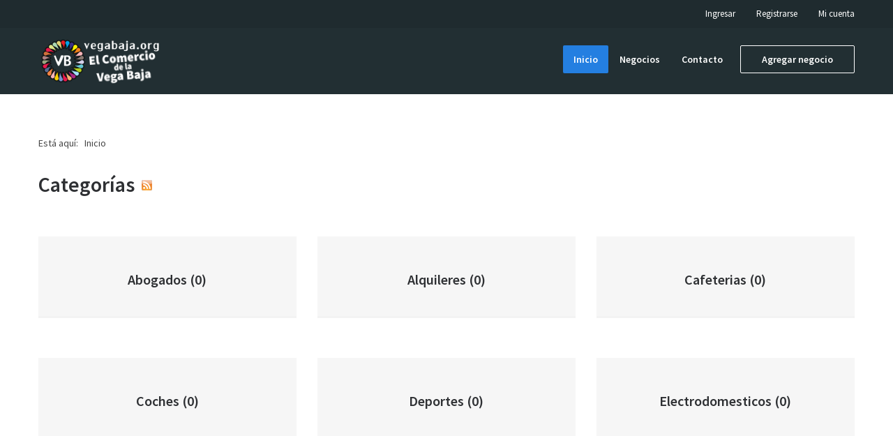

--- FILE ---
content_type: text/html; charset=utf-8
request_url: https://vegabaja.org/component/djclassifieds/?view=items&Itemid=619
body_size: 54569
content:
<!DOCTYPE html>
<html xmlns="http://www.w3.org/1999/xhtml" xml:lang="es-es" lang="es-es" dir="ltr">
<head>
		
<meta http-equiv="X-UA-Compatible" content="IE=edge">
<meta name="viewport" content="width=device-width, initial-scale=1.0" />
<meta charset="utf-8" />
	<base href="https://vegabaja.org/component/djclassifieds/" />
	<meta name="generator" content="MYOB" />
	<title>Vegabaja.org</title>
	<link href="/component/djclassifieds/&view=items&Itemid=619" rel="canonical" />
	<link href="/component/djclassifieds/?view=items&format=feed&type=rss" rel="alternate" type="application/rss+xml" title="RSS 2.0" />
	<link href="/component/djclassifieds/?view=items&format=feed&type=atom" rel="alternate" type="application/atom+xml" title="Atom 1.0" />
	<link href="//ajax.googleapis.com/ajax/libs/jqueryui/1.9.2/themes/base/jquery-ui.css" rel="stylesheet" />
	<link href="/media/system/css/modal.css?34aac50e2e1339b4260b0bbfc93bf281" rel="stylesheet" />
	<link href="/media/system/css/calendar-jos.css?34aac50e2e1339b4260b0bbfc93bf281" rel="stylesheet" title="Verde" media="all" />
	<link href="https://vegabaja.org/components/com_djreviews/themes/bootstrap/css/theme.css" rel="stylesheet" />
	<link href="/plugins/system/jce/css/content.css?34aac50e2e1339b4260b0bbfc93bf281" rel="stylesheet" />
	<link href="/templates/jm-joomadvertising/css/bootstrap.29.css" rel="stylesheet" />
	<link href="/templates/jm-joomadvertising/css/bootstrap_responsive.29.css" rel="stylesheet" />
	<link href="/templates/jm-joomadvertising/css/template.29.css" rel="stylesheet" />
	<link href="/templates/jm-joomadvertising/css/template_responsive.29.css" rel="stylesheet" />
	<link href="//fonts.googleapis.com/css?family=Source+Sans+Pro:300,400,600,700" rel="stylesheet" />
	<link href="/templates/jm-joomadvertising/cache/template_params_33abe9cbcbe3cad77afd47450e80a43e.css" rel="stylesheet" />
	<link href="/modules/mod_djmegamenu/assets/css/animations.css?v=3.7.0.pro" rel="stylesheet" />
	<link href="/modules/mod_djmegamenu/assets/css/offcanvas.css?v=3.7.0.pro" rel="stylesheet" />
	<link href="/modules/mod_djmegamenu/mobilethemes/dark/djmobilemenu.css?v=3.7.0.pro" rel="stylesheet" />
	<link href="//maxcdn.bootstrapcdn.com/font-awesome/4.7.0/css/font-awesome.min.css" rel="stylesheet" />
	<link href="/templates/jm-joomadvertising/css/djclassifieds.29.css" rel="stylesheet" />
	<link href="/templates/jm-joomadvertising/css/djclassifieds_responsive.29.css" rel="stylesheet" />
	<link href="/templates/jm-joomadvertising/css/djmegamenu.29.css" rel="stylesheet" />
	<link href="/templates/jm-joomadvertising/css/custom.css" rel="stylesheet" />
	<style>
#jmm-social-404.jmm-social li.item-1 .jmm-ico {
background: #28a9e0;
}
#jmm-social-404.jmm-social li.item-1:hover .jmm-ico {
background: #1b8bba;
}#jmm-social-404.jmm-social li.item-2 .jmm-ico {
background: #3c599f;
}
#jmm-social-404.jmm-social li.item-2:hover .jmm-ico {
background: #2e447a;
}#jmm-social-404.jmm-social li.item-3 .jmm-ico {
background: #e64e4e;
}
#jmm-social-404.jmm-social li.item-3:hover .jmm-ico {
background: #d12a2a;
}		.dj-hideitem { display: none !important; }

			#dj-megamenu141mobile { display: none; }
		@media (max-width: 979px) {
			#dj-megamenu141, #dj-megamenu141sticky, #dj-megamenu141placeholder { display: none !important; }
			#dj-megamenu141mobile { display: block; }
		}
	
	</style>
	<script type="application/json" class="joomla-script-options new">{"csrf.token":"486fba709a677639b01af4d8f2e2b0ff","system.paths":{"root":"","base":""}}</script>
	<script src="/media/jui/js/jquery.min.js"></script>
	<script src="/media/jui/js/jquery-noconflict.js"></script>
	<script src="//ajax.googleapis.com/ajax/libs/jqueryui/1.9.2/jquery-ui.min.js"></script>
	<script src="/media/system/js/mootools-core.js?34aac50e2e1339b4260b0bbfc93bf281"></script>
	<script src="/media/system/js/core.js?34aac50e2e1339b4260b0bbfc93bf281"></script>
	<script src="/media/system/js/mootools-more.js?34aac50e2e1339b4260b0bbfc93bf281"></script>
	<script src="/media/system/js/modal.js?34aac50e2e1339b4260b0bbfc93bf281"></script>
	<script src="/media/system/js/calendar.js?34aac50e2e1339b4260b0bbfc93bf281"></script>
	<script src="/media/system/js/calendar-setup.js?34aac50e2e1339b4260b0bbfc93bf281"></script>
	<script src="/media/jui/js/jquery-migrate.min.js?34aac50e2e1339b4260b0bbfc93bf281"></script>
	<script src="/media/jui/js/bootstrap.min.js?34aac50e2e1339b4260b0bbfc93bf281"></script>
	<script src="https://www.google.com/recaptcha/api.js?render=explicit&hl=es-ES"></script>
	<script src="https://vegabaja.org/components/com_djreviews/assets/js/core.js"></script>
	<script src="/plugins/system/ef4_jmframework/includes/assets/template/js/layout.min.js"></script>
	<script src="/templates/jm-joomadvertising/js/stickybar.js"></script>
	<script src="/templates/jm-joomadvertising/js/backtotop.js"></script>
	<script src="/templates/jm-joomadvertising/js/scripts.js"></script>
	<script src="/modules/mod_djmegamenu/assets/js/jquery.djmegamenu.js?v=3.7.0.pro" defer></script>
	<script src="/modules/mod_djmegamenu/assets/js/jquery.djmobilemenu.js?v=3.7.0.pro" defer></script>
	<script>

		jQuery(function($) {
			SqueezeBox.initialize({});
			initSqueezeBox();
			$(document).on('subform-row-add', initSqueezeBox);

			function initSqueezeBox(event, container)
			{
				SqueezeBox.assign($(container || document).find('a.modal').get(), {
					parse: 'rel'
				});
			}
		});

		window.jModalClose = function () {
			SqueezeBox.close();
		};

		// Add extra modal close functionality for tinyMCE-based editors
		document.onreadystatechange = function () {
			if (document.readyState == 'interactive' && typeof tinyMCE != 'undefined' && tinyMCE)
			{
				if (typeof window.jModalClose_no_tinyMCE === 'undefined')
				{
					window.jModalClose_no_tinyMCE = typeof(jModalClose) == 'function'  ?  jModalClose  :  false;

					jModalClose = function () {
						if (window.jModalClose_no_tinyMCE) window.jModalClose_no_tinyMCE.apply(this, arguments);
						tinyMCE.activeEditor.windowManager.close();
					};
				}

				if (typeof window.SqueezeBoxClose_no_tinyMCE === 'undefined')
				{
					if (typeof(SqueezeBox) == 'undefined')  SqueezeBox = {};
					window.SqueezeBoxClose_no_tinyMCE = typeof(SqueezeBox.close) == 'function'  ?  SqueezeBox.close  :  false;

					SqueezeBox.close = function () {
						if (window.SqueezeBoxClose_no_tinyMCE)  window.SqueezeBoxClose_no_tinyMCE.apply(this, arguments);
						tinyMCE.activeEditor.windowManager.close();
					};
				}
			}
		};
		Calendar._DN = ["Domingo","Lunes","Martes","Mi\u00e9rcoles","Jueves","Viernes","S\u00e1bado","Domingo"]; Calendar._SDN = ["Dom","Lun","Mar","Mi\u00e9","Jue","Vie","S\u00e1b","Dom"]; Calendar._FD = 0; Calendar._MN = ["Enero","Febrero","Marzo","Abril","Mayo","Junio","Julio","Agosto","Septiembre","Octubre","Noviembre","Diciembre"]; Calendar._SMN = ["Ene","Feb","Mar","Abr","May","Jun","Jul","Ago","Sep","Oct","Nov","Dic"]; Calendar._TT = {"INFO":"Sobre el calendario","ABOUT":"DHTML Date\/Time Selector\n(c) dynarch.com 20022005 \/ Author: Mihai Bazon\nFor latest version visit: http:\/\/www.dynarch.com\/projects\/calendar\/\nDistributed under GNU LGPL.  See http:\/\/gnu.org\/licenses\/lgpl.html for details.\n\nSelecci\u00f3n de fecha:\n- Use los botones '\u00ab' y '\u00bb' para seleccionar el a\u00f1o\n- Use los botones '<' y '>' para seleccionar el mes\n- Haga clic sobre cualquiera de los botones de arriba y mant\u00e9ngalos presionados para una selecci\u00f3n m\u00e1s r\u00e1pida.","ABOUT_TIME":"\n\nTime selection:\n Click on any of the time parts to increase it\n or Shiftclick to decrease it\n or click and drag for faster selection.","PREV_YEAR":"Seleccione para moverse al a\u00f1o anterior. Seleccione y mantenga presionado para que se listen los a\u00f1os.","PREV_MONTH":"Seleccione para moverse al mes anterior. Seleccione y mantenga presionado para que se listen los meses.","GO_TODAY":"Ir a hoy","NEXT_MONTH":"Seleccione para moverse al mes siguiente. Seleccione y mantenga presionado para que se listen los meses.","SEL_DATE":"Seleccionar una fecha.","DRAG_TO_MOVE":"Arrastre para mover.","PART_TODAY":" Hoy ","DAY_FIRST":"Mostrar primer %s","WEEKEND":"0,6","CLOSE":"Cerrar","TODAY":"Hoy","TIME_PART":"Haga ('Shift+')Selecci\u00f3n o arr\u00e1strelo para cambiar el valor.","DEF_DATE_FORMAT":"%Y%m%d","TT_DATE_FORMAT":"%a, %b %e","WK":"Semana","TIME":"Hora:"};jQuery(function($){ initPopovers(); $("body").on("subform-row-add", initPopovers); function initPopovers (event, container) { $(container || document).find(".djrv_tooltip").popover({"html": true,"trigger": "hover focus","container": "body"});} });
			jQuery(document).ready(function(){
				new DJReviewsCore({"url":"\/component\/djreviews\/","object_url":"index.php?option=com_djclassifieds&view=item&id=56:ccd-producciones-videocopy&cid=14:informatica&Itemid=904","item_id":"111","lang":{"invalid_form":"El formulario enviado no es v\u00e1lido","confirm_delete":"Esto no se puede deshacer. \u00bfEst\u00e1 seguro de que desea eliminarlo?"},"captcha_key":"6LcCpP4UAAAAAHiQXL9m7s5keEkDLzYjWHoqaSd9"});
			});
		
			jQuery(document).ready(function(){
				new DJReviewsCore({"url":"\/component\/djreviews\/","object_url":"index.php?option=com_djclassifieds&view=item&id=57:papeleria-estruch&cid=17:libros&Itemid=904","item_id":"113","lang":{"invalid_form":"El formulario enviado no es v\u00e1lido","confirm_delete":"Esto no se puede deshacer. \u00bfEst\u00e1 seguro de que desea eliminarlo?"},"captcha_key":"6LcCpP4UAAAAAHiQXL9m7s5keEkDLzYjWHoqaSd9"});
			});
		
			jQuery(document).ready(function(){
				new DJReviewsCore({"url":"\/component\/djreviews\/","object_url":"index.php?option=com_djclassifieds&view=item&id=58:inmobiliaria-palazon&cid=40:inmobiliaria&Itemid=904","item_id":"115","lang":{"invalid_form":"El formulario enviado no es v\u00e1lido","confirm_delete":"Esto no se puede deshacer. \u00bfEst\u00e1 seguro de que desea eliminarlo?"},"captcha_key":"6LcCpP4UAAAAAHiQXL9m7s5keEkDLzYjWHoqaSd9"});
			});
		
			jQuery(document).ready(function(){
				new DJReviewsCore({"url":"\/component\/djreviews\/","object_url":"index.php?option=com_djclassifieds&view=item&id=60:optica-ortiz&cid=21:opticas&Itemid=904","item_id":"119","lang":{"invalid_form":"El formulario enviado no es v\u00e1lido","confirm_delete":"Esto no se puede deshacer. \u00bfEst\u00e1 seguro de que desea eliminarlo?"},"captcha_key":"6LcCpP4UAAAAAHiQXL9m7s5keEkDLzYjWHoqaSd9"});
			});
		
			jQuery(document).ready(function(){
				new DJReviewsCore({"url":"\/component\/djreviews\/","object_url":"index.php?option=com_djclassifieds&view=item&id=61:clinica-insight-psicologia&cid=29:salud&Itemid=904","item_id":"121","lang":{"invalid_form":"El formulario enviado no es v\u00e1lido","confirm_delete":"Esto no se puede deshacer. \u00bfEst\u00e1 seguro de que desea eliminarlo?"},"captcha_key":"6LcCpP4UAAAAAHiQXL9m7s5keEkDLzYjWHoqaSd9"});
			});
		
			jQuery(document).ready(function(){
				new DJReviewsCore({"url":"\/component\/djreviews\/","object_url":"index.php?option=com_djclassifieds&view=item&id=62:la-morena-rotulos-y-toldos-sl&cid=33:toldos&Itemid=904","item_id":"123","lang":{"invalid_form":"El formulario enviado no es v\u00e1lido","confirm_delete":"Esto no se puede deshacer. \u00bfEst\u00e1 seguro de que desea eliminarlo?"},"captcha_key":"6LcCpP4UAAAAAHiQXL9m7s5keEkDLzYjWHoqaSd9"});
			});
		jQuery(function($) {
			 $('.hasTip').each(function() {
				var title = $(this).attr('title');
				if (title) {
					var parts = title.split('::', 2);
					var mtelement = document.id(this);
					mtelement.store('tip:title', parts[0]);
					mtelement.store('tip:text', parts[1]);
				}
			});
			var JTooltips = new Tips($('.hasTip').get(), {"maxTitleChars": 50,"fixed": false});
		});jQuery(function($) {
			 $('.Tips1').each(function() {
				var title = $(this).attr('title');
				if (title) {
					var parts = title.split('::', 2);
					var mtelement = document.id(this);
					mtelement.store('tip:title', parts[0]);
					mtelement.store('tip:text', parts[1]);
				}
			});
			var JTooltips = new Tips($('.Tips1').get(), {"maxTitleChars": 50,"className": "djcf","fixed": false});
		});jQuery(function($){ initTooltips(); $("body").on("subform-row-add", initTooltips); function initTooltips (event, container) { container = container || document;$(container).find(".hasTooltip").tooltip({"html": true,"container": "body"});} });
	(function(){
		var cb = function() {
			var add = function(css, id) {
				if(document.getElementById(id)) return;
				
				var l = document.createElement('link'); l.rel = 'stylesheet'; l.id = id; l.href = css;
				var h = document.getElementsByTagName('head')[0]; h.appendChild(l);
			}
			add('/media/djextensions/css/animate.min.css', 'animate_min_css');
			add('/media/djextensions/css/animate.ext.css', 'animate_ext_css');
		};
		var raf = requestAnimationFrame || mozRequestAnimationFrame || webkitRequestAnimationFrame || msRequestAnimationFrame;
		if (raf) raf(cb);
		else window.addEventListener('load', cb);
	})();
	</script>
	<!-- Joomla Facebook Integration Begin -->
<script type='text/javascript'>
!function(f,b,e,v,n,t,s){if(f.fbq)return;n=f.fbq=function(){n.callMethod?
n.callMethod.apply(n,arguments):n.queue.push(arguments)};if(!f._fbq)f._fbq=n;
n.push=n;n.loaded=!0;n.version='2.0';n.queue=[];t=b.createElement(e);t.async=!0;
t.src=v;s=b.getElementsByTagName(e)[0];s.parentNode.insertBefore(t,s)}(window,
document,'script','https://connect.facebook.net/en_US/fbevents.js');
fbq('init', '1656239717896920', {}, {agent: 'pljoomla'});
fbq('track', 'PageView');
</script>
<noscript>
<img height="1" width="1" style="display:none" alt="fbpx"
src="https://www.facebook.com/tr?id=1656239717896920&ev=PageView&noscript=1"/>
</noscript>
<!-- DO NOT MODIFY -->
<!-- Joomla Facebook Integration end -->

	<link href="https://vegabaja.org/images/favicon.png" rel="Shortcut Icon" />

<!-- Global site tag (gtag.js) - Google Analytics -->
<script async src="https://www.googletagmanager.com/gtag/js?id=UA-27473181-1"></script>
<script>
  window.dataLayer = window.dataLayer || [];
  function gtag(){dataLayer.push(arguments);}
  gtag('js', new Date());

  gtag('config', 'UA-27473181-1');
</script></head>
<body class=" sticky-bar  top-bar top-menu "><div class="dj-offcanvas-wrapper"><div class="dj-offcanvas-pusher"><div class="dj-offcanvas-pusher-in">
	<div id="jm-allpage">
																			<div id="jm-bar" class="">
	<div class="container-fluid">
		<div id="jm-top-bar" class="">
			<div class="jm-module-raw "><ul class="nav menu mod-list">
<li class="item-753"><a href="/ingresar" >Ingresar</a></li><li class="item-528"><a href="/registrarse" >Registrarse</a></li><li class="item-754 deeper parent"><a href="/mi-cuenta" >Mi cuenta</a><ul class="nav-child unstyled small"><li class="item-755"><a href="/mi-cuenta/mis-negocios" >Mis negocios</a></li><li class="item-815"><a href="/mi-cuenta/historial-de-compras" >Historial de compras</a></li><li class="item-928"><a href="/mi-cuenta/editar-perfil" >Editar perfil</a></li></ul></li></ul>
</div>
		</div>
	</div>
</div>
 							<header id="jm-header" class="">
		<div id="jm-logo-nav-space">
		<div id="jm-logo-nav">
			<div id="jm-logo-nav-in" class="container-fluid">
							<div id="jm-logo-sitedesc" class="pull-left ">
										<div id="jm-logo">
						<a href="https://vegabaja.org/">
														<img src="https://vegabaja.org/images/logovegabajanuevo.png" alt="Vegabaja.org" />
													</a>
					</div>
														</div>
									<nav id="jm-top-menu-nav" class="pull-right ">
				<div class="jm-module-raw ">
<ul id="dj-megamenu141" class="dj-megamenu dj-megamenu-override horizontalMenu "
	data-options='{"wrap":"jm-logo-nav-in","animIn":"fadeInUp","animOut":"fadeOutDown","animSpeed":"slow","openDelay":"250","closeDelay":"500","event":"mouseenter","fixed":"0","offset":"0","theme":"override","direction":"ltr","wcag":"1"}' data-trigger="979">
<li class="dj-up itemid470 first current active"><a class="dj-up_a active " href="/" ><span >Inicio</span></a></li><li class="dj-up itemid904"><a class="dj-up_a  " href="/negocios" ><span >Negocios</span></a></li><li class="dj-up itemid776"><a class="dj-up_a  " href="/contacto" ><span >Contacto</span></a></li><li class="dj-up itemid777"><a class="dj-up_a  custom-button-ms" href="/agregar-negocio" ><span >Agregar negocio</span></a></li></ul>


	<div id="dj-megamenu141mobile" class="dj-megamenu-offcanvas dj-megamenu-offcanvas-dark ">
		<a href="#" class="dj-mobile-open-btn" aria-label="Open mobile menu"><span class="fa fa-bars" aria-hidden="true"></span></a>		
		<aside id="dj-megamenu141offcanvas" class="dj-offcanvas dj-offcanvas-dark " data-effect="3">
			<div class="dj-offcanvas-top">
				<a href="#" class="dj-offcanvas-close-btn" aria-label="Close mobile menu"><span class="fa fa-close" aria-hidden="true"></span></a>
			</div>
							<div class="dj-offcanvas-logo">
					<a href="https://vegabaja.org/">
						<img src="/images/logo.png" alt="Vegabaja.org" />
					</a>
				</div>
						
						
			<div class="dj-offcanvas-content">			
				<ul class="dj-mobile-nav dj-mobile-dark ">
<li class="dj-mobileitem itemid-470 current active"><a href="/" >Inicio</a></li><li class="dj-mobileitem itemid-904"><a href="/negocios" >Negocios</a></li><li class="dj-mobileitem itemid-776"><a href="/contacto" >Contacto</a></li><li class="dj-mobileitem itemid-777"><a class=" custom-button-ms" href="/agregar-negocio" >Agregar negocio</a></li></ul>
			</div>
			
							<div class="dj-offcanvas-modules">
							<div class="moduletable">
						

<div class="custom"  >
	<p>This menu is created for mobile menu only. There are no limitations to create the duplicate of items or modules visible from the desktop submenu menu.</p></div>
		</div>
					</div>
						
			<div class="dj-offcanvas-end" tabindex="0"></div>
		</aside>
	</div>

</div>
			</nav>
						</div>
		</div>
	</div>
			
	</header>
																												<div id="jm-system-message">
	<div class="container-fluid">
		<div id="system-message-container">
	</div>

	</div>
</div>							<div id="jm-main" class="">
	<div class="container-fluid">
				<div class="row-fluid">
			<div id="jm-breadcrumbs" class="span12 ">
				<div aria-label="Breadcrumbs" role="navigation">
	<ul itemscope itemtype="https://schema.org/BreadcrumbList" class="breadcrumb">
					<li>
				Está aquí: &#160;
			</li>
		
						<li itemprop="itemListElement" itemscope itemtype="https://schema.org/ListItem" class="active">
					<span itemprop="name">
						Inicio					</span>
					<meta itemprop="position" content="1">
				</li>
				</ul>
</div>

			</div>
		</div>
				<div class="row-fluid">
			<div id="jm-content" class="span12" data-xtablet="span12" data-tablet="span12" data-mobile="span12">
												<main id="jm-maincontent">
										<div id="dj-classifieds" class="clearfix djcftheme-jm-joomadvertising cid_0">
				
				<div class="dj-category cat_cols3">
					<div class="cat_row_title">
							Categorías<a class="rss_icon" href="/negocios?format=feed&amp;type=rss"><img src="/components/com_djclassifieds/assets/images/rss.png" alt="rss" /></a>		 
					</div>
					<div class="cat_row cat_row0">						
						<div class="cat_col" ><div class="cat_col_in" ><div class="title"><div class="cat_title_desc"><h2><a href="/negocios/abogados,1">Abogados <span>(0)</span></a></h2></div></div></div></div><div class="cat_col" ><div class="cat_col_in" ><div class="title"><div class="cat_title_desc"><h2><a href="/negocios/alquileres,3">Alquileres <span>(0)</span></a></h2></div></div></div></div><div class="cat_col" ><div class="cat_col_in" ><div class="title"><div class="cat_title_desc"><h2><a href="/negocios/cafeterias,6">Cafeterias <span>(0)</span></a></h2></div></div></div></div><div class="clear_both"></div></div><div class="cat_row cat_row1"><div class="cat_col" ><div class="cat_col_in" ><div class="title"><div class="cat_title_desc"><h2><a href="/negocios/coches,7">Coches <span>(0)</span></a></h2></div></div></div></div><div class="cat_col" ><div class="cat_col_in" ><div class="title"><div class="cat_title_desc"><h2><a href="/negocios/deportes,9">Deportes <span>(0)</span></a></h2></div></div></div></div><div class="cat_col" ><div class="cat_col_in" ><div class="title"><div class="cat_title_desc"><h2><a href="/negocios/electrodomesticos,10">Electrodomesticos <span>(0)</span></a></h2></div></div></div></div><div class="clear_both"></div></div><div class="cat_row cat_row0"><div class="cat_col" ><div class="cat_col_in" ><div class="title"><div class="cat_title_desc"><h2><a href="/negocios/hogar,11">Hogar <span>(0)</span></a></h2></div></div></div></div><div class="cat_col" ><div class="cat_col_in" ><div class="title"><div class="cat_title_desc"><h2><a href="/negocios/informatica,14">Informática <span>(1)</span></a></h2></div></div></div></div><div class="cat_col" ><div class="cat_col_in" ><div class="title"><div class="cat_title_desc"><h2><a href="/negocios/joyerias,16">Joyerias <span>(0)</span></a></h2></div></div></div></div><div class="clear_both"></div></div><div class="cat_row cat_row1"><div class="cat_col" ><div class="cat_col_in" ><div class="title"><div class="cat_title_desc"><h2><a href="/negocios/libros,17">Libros <span>(1)</span></a></h2></div></div></div></div><div class="cat_col" ><div class="cat_col_in" ><div class="title"><div class="cat_title_desc"><h2><a href="/negocios/mascotas,19">Mascotas <span>(0)</span></a></h2></div></div></div></div><div class="cat_col" ><div class="cat_col_in" ><div class="title"><div class="cat_title_desc"><h2><a href="/negocios/opticas,21">Opticas <span>(1)</span></a></h2></div></div></div></div><div class="clear_both"></div></div><div class="cat_row cat_row0"><div class="cat_col" ><div class="cat_col_in" ><div class="title"><div class="cat_title_desc"><h2><a href="/negocios/peluquerias,23">Peluquerias <span>(0)</span></a></h2></div></div></div></div><div class="cat_col" ><div class="cat_col_in" ><div class="title"><div class="cat_title_desc"><h2><a href="/negocios/pintura,24">Pintura <span>(0)</span></a></h2></div></div></div></div><div class="cat_col" ><div class="cat_col_in" ><div class="title"><div class="cat_title_desc"><h2><a href="/negocios/piscinas,25">Piscinas <span>(0)</span></a></h2></div></div></div></div><div class="clear_both"></div></div><div class="cat_row cat_row1"><div class="cat_col" ><div class="cat_col_in" ><div class="title"><div class="cat_title_desc"><h2><a href="/negocios/publicidad,26">Publicidad <span>(0)</span></a></h2></div></div></div></div><div class="cat_col" ><div class="cat_col_in" ><div class="title"><div class="cat_title_desc"><h2><a href="/negocios/regalos,27">Regalos <span>(0)</span></a></h2></div></div></div></div><div class="cat_col" ><div class="cat_col_in" ><div class="title"><div class="cat_title_desc"><h2><a href="/negocios/restaurantes,28">Restaurantes <span>(0)</span></a></h2></div></div></div></div><div class="clear_both"></div></div><div class="cat_row cat_row0"><div class="cat_col" ><div class="cat_col_in" ><div class="title"><div class="cat_title_desc"><h2><a href="/negocios/salud,29">Salud <span>(1)</span></a></h2></div></div></div></div><div class="cat_col" ><div class="cat_col_in" ><div class="title"><div class="cat_title_desc"><h2><a href="/negocios/seguros,30">Seguros <span>(0)</span></a></h2></div></div></div></div><div class="cat_col" ><div class="cat_col_in" ><div class="title"><div class="cat_title_desc"><h2><a href="/negocios/tatuajes,31">Tatuajes <span>(0)</span></a></h2></div></div></div></div><div class="clear_both"></div></div><div class="cat_row cat_row1"><div class="cat_col" ><div class="cat_col_in" ><div class="title"><div class="cat_title_desc"><h2><a href="/negocios/toldos,33">Toldos <span>(1)</span></a></h2></div></div></div></div><div class="cat_col" ><div class="cat_col_in" ><div class="title"><div class="cat_title_desc"><h2><a href="/negocios/zapaterias,34">Zapaterias <span>(0)</span></a></h2></div></div></div></div><div class="cat_col" ><div class="cat_col_in" ><div class="title"><div class="cat_title_desc"><h2><a href="/negocios/ropa,37">Ropa <span>(0)</span></a></h2></div></div></div></div><div class="clear_both"></div></div><div class="cat_row cat_row0"><div class="cat_col" ><div class="cat_col_in" ><div class="title"><div class="cat_title_desc"><h2><a href="/negocios/jacuzzi-s-y-piscinas,38">Jacuzzi´s y Piscinas <span>(0)</span></a></h2></div></div></div></div><div class="cat_col" ><div class="cat_col_in" ><div class="title"><div class="cat_title_desc"><h2><a href="/negocios/arquitectura,39">Arquitectura <span>(0)</span></a></h2></div></div></div></div><div class="cat_col" ><div class="cat_col_in" ><div class="title"><div class="cat_title_desc"><h2><a href="/negocios/inmobiliaria,40">Inmobiliaria <span>(1)</span></a></h2></div></div></div></div><div class="clear_both"></div></div><div class="cat_row cat_row1"><div class="cat_col" ><div class="cat_col_in" ><div class="title"><div class="cat_title_desc"><h2><a href="/negocios/terapias,41">Terapias <span>(0)</span></a></h2></div></div></div></div><div class="cat_col" ><div class="cat_col_in" ><div class="title"><div class="cat_title_desc"><h2><a href="/negocios/esoterismo,42">Esoterismo <span>(0)</span></a></h2></div></div></div></div><div class="cat_col" ><div class="cat_col_in" ><div class="title"><div class="cat_title_desc"><h2><a href="/negocios/reformas,43">Reformas <span>(0)</span></a></h2></div></div></div></div>					<div class="clear_both"></div></div>
				</div>
					<div class="dj-items">
		<div class="dj-items-table-smart">
			
							<div class="dj-items_order_by">
					<div class="dj-items_order_by_in">
						<div class="dj-items_order_by_label">Ordenar por</div>															
							<div class="dj-items_order_by_values">
							
																		
								<a class="" href="/component/djclassifieds/?view=items&amp;order=title&amp;ord_t=asc&amp;Itemid=619">
									Título						
								</a>
																						<span class="item_orderby_separator"></span>
														
								<a class="" href="/component/djclassifieds/?view=items&amp;order=cat&amp;ord_t=asc&amp;Itemid=619">
									Categoría								</a>
																						<span class="item_orderby_separator"></span> 	
																<a class="" href="/component/djclassifieds/?view=items&amp;order=loc&amp;ord_t=asc&amp;Itemid=619">
									Municipio								</a>
																						<span class="item_orderby_separator"></span>	
																<a class="" href="/component/djclassifieds/?view=items&amp;order=price&amp;ord_t=asc&amp;Itemid=619">
									Precio								</a>
																						<span class="item_orderby_separator"></span>
																<a class="" href="/component/djclassifieds/?view=items&amp;order=date_a&amp;ord_t=asc&amp;Itemid=619">
									Añadido								</a>
																													<span class="item_orderby_separator"></span>	
																<a class="" href="/component/djclassifieds/?view=items&amp;order=display&amp;ord_t=asc&amp;Itemid=619">
									Mostrado								</a>
									
															<span class="item_orderby_separator"></span>
																<a class="" href="/component/djclassifieds/?view=items&amp;order=distance&amp;ord_t=asc&amp;Itemid=619">
									Distancia								</a>
														
													
								<span class="item_orderby_separator"></span>
																<a class="" href="/component/djclassifieds/?view=items&amp;order=reviews&amp;ord_t=asc&amp;Itemid=619">
									Opiniones								</a>
									
						</div>									
					</div>		
				</div>
						<div class="dj-items-rows">						
								<div class="item_row item_row0"><div class="item_row_in" > 
					
																	
							<div class="item_outer">
								<div class="item_outer_in">
																		<div class="item_img_box" >
											<div class="item_img_box_in">
												<span class="fav_box" data-id="56"><a href="/component/djclassifieds/?view=item&amp;task=addFavourite&amp;cid=14&amp;id=56" class="fav_icon_link fav_icon fav_icon_na" ></a></span>												<a href="/negocios/negocio/informatica,14/guardamar-del-segura,15l/ccd-producciones-videocopy,56">
													<img src="/components/com_djclassifieds/images/item/0/56_logo_ccdproducciones2_ths.jpg" alt ="CCD Producciones Videocopy " />												</a>
											</div>
										</div>				
																		<div class="item_content">
										<div class="item_content_in">
											<div class="item_title">
												<h3><a class="title" href="/negocios/negocio/informatica,14/guardamar-del-segura,15l/ccd-producciones-videocopy,56" >CCD Producciones Videocopy </a></h3>											
											</div>	
																							<div class="djcf_after_title">
													<div class="djrv_rating_avg djreviews" id="djrv-rating-avg-111" data-wrapper="djrv-avg-111" itemprop="aggregateRating" itemscope itemtype="http://schema.org/AggregateRating" data-object="111">
		<div class="djrv_item_rating djrv_rating small">
		<span class="djrv_stars">
						<span class="djrv_stars_sprite"><span class="djrv_stars_sprite_rating" style="width:0%;"></span></span>
		</span>
		<span class="djrv_avg small">
			0.00 <span class="djrv_vote_cnt">( 0 votos )</span>
		</span>
		<meta itemprop="ratingValue" content="0.00" />
		<meta itemprop="reviewCount" content="0" />
		<meta itemprop="name" content="CCD Producciones Videocopy " />
		<meta itemprop="worstRating" content="1"/>
      	<meta itemprop="bestRating" content="5"/>
	</div>
	
		
</div>												</div>
												
																							<div class="item_cat_region_outer">
																																									<div class="item_category">
															<a href="/negocios/informatica,14" >Informática</a>														</div>
																																								<span class="item_cat_region_separator"></span>
																																								<div class="item_region">
															<a class="" href="/negocios/guardamar-del-segura,15l">Guardamar Del Segura</a>																	<div class="item_distance">
																		<span onclick="getDJLocation()" class="show_distance" >Mostrar distancia</span>																	</div>
																														</div>
															
												</div>	
																																
																
																
																																			<div class="item_desc">
													<a href="/negocios/negocio/informatica,14/guardamar-del-segura,15l/ccd-producciones-videocopy,56" >
														Digitalización audio y vídeo  VHS, 8mm, Beta, miniDV, súper 8, vinilo, casete ..													</a>
												</div>
																																							
										</div>
									</div>
									<div class="clear_both"></div>							
								</div>
							</div>
							<div class="item_details">
								<div class="item_details_in">
									<div class="item_date_start" title="Añadido" >4 años hace</div><div class="item_date_exp" title="Caducidad" >never expire</div><div class="item_display" title="Mostrado"  ><span></span>2423</div>								</div>
							</div>
						<div class="clear_both"></div>							
						</div>
					</div>						
										<div class="item_row item_row1"><div class="item_row_in" > 
					
																	
							<div class="item_outer">
								<div class="item_outer_in">
																		<div class="item_img_box" >
											<div class="item_img_box_in">
												<span class="fav_box" data-id="57"><a href="/component/djclassifieds/?view=item&amp;task=addFavourite&amp;cid=17&amp;id=57" class="fav_icon_link fav_icon fav_icon_na" ></a></span>												<a href="/negocios/negocio/libros,17/orihuela,18l/papeleria-estruch,57">
													<img src="/components/com_djclassifieds/images/item/0/57_img_20200415_130550_ths.jpg" alt ="PAPELERIA ESTRUCH" />												</a>
											</div>
										</div>				
																		<div class="item_content">
										<div class="item_content_in">
											<div class="item_title">
												<h3><a class="title" href="/negocios/negocio/libros,17/orihuela,18l/papeleria-estruch,57" >PAPELERIA ESTRUCH</a></h3>											
											</div>	
																							<div class="djcf_after_title">
													<div class="djrv_rating_avg djreviews" id="djrv-rating-avg-113" data-wrapper="djrv-avg-113" itemprop="aggregateRating" itemscope itemtype="http://schema.org/AggregateRating" data-object="113">
		<div class="djrv_item_rating djrv_rating small">
		<span class="djrv_stars">
						<span class="djrv_stars_sprite"><span class="djrv_stars_sprite_rating" style="width:0%;"></span></span>
		</span>
		<span class="djrv_avg small">
			0.00 <span class="djrv_vote_cnt">( 0 votos )</span>
		</span>
		<meta itemprop="ratingValue" content="0.00" />
		<meta itemprop="reviewCount" content="0" />
		<meta itemprop="name" content="PAPELERIA ESTRUCH" />
		<meta itemprop="worstRating" content="1"/>
      	<meta itemprop="bestRating" content="5"/>
	</div>
	
		
</div>												</div>
												
																							<div class="item_cat_region_outer">
																																									<div class="item_category">
															<a href="/negocios/libros,17" >Libros</a>														</div>
																																								<span class="item_cat_region_separator"></span>
																																								<div class="item_region">
															<a class="" href="/negocios/orihuela,18l">Orihuela</a>																	<div class="item_distance">
																		<span onclick="getDJLocation()" class="show_distance" >Mostrar distancia</span>																	</div>
																														</div>
															
												</div>	
																																
																
																
																																			<div class="item_desc">
													<a href="/negocios/negocio/libros,17/orihuela,18l/papeleria-estruch,57" >
														Papelería Librería y material de Oficina													</a>
												</div>
																																							
										</div>
									</div>
									<div class="clear_both"></div>							
								</div>
							</div>
							<div class="item_details">
								<div class="item_details_in">
									<div class="item_date_start" title="Añadido" >4 años hace</div><div class="item_date_exp" title="Caducidad" >never expire</div><div class="item_display" title="Mostrado"  ><span></span>2097</div>								</div>
							</div>
						<div class="clear_both"></div>							
						</div>
					</div>						
										<div class="item_row item_row0"><div class="item_row_in" > 
					
																	
							<div class="item_outer">
								<div class="item_outer_in">
																		<div class="item_img_box" >
											<div class="item_img_box_in">
												<span class="fav_box" data-id="58"><a href="/component/djclassifieds/?view=item&amp;task=addFavourite&amp;cid=40&amp;id=58" class="fav_icon_link fav_icon fav_icon_na" ></a></span>												<a href="/negocios/negocio/inmobiliaria,40/catral,8l/inmobiliaria-palazon,58">
													<img src="/components/com_djclassifieds/images/item/0/58_inmobiliaria_palazon_ths.jpg" alt ="Inmobiliaria Palazon" />												</a>
											</div>
										</div>				
																		<div class="item_content">
										<div class="item_content_in">
											<div class="item_title">
												<h3><a class="title" href="/negocios/negocio/inmobiliaria,40/catral,8l/inmobiliaria-palazon,58" >Inmobiliaria Palazon</a></h3>											
											</div>	
																							<div class="djcf_after_title">
													<div class="djrv_rating_avg djreviews" id="djrv-rating-avg-115" data-wrapper="djrv-avg-115" itemprop="aggregateRating" itemscope itemtype="http://schema.org/AggregateRating" data-object="115">
		<div class="djrv_item_rating djrv_rating small">
		<span class="djrv_stars">
						<span class="djrv_stars_sprite"><span class="djrv_stars_sprite_rating" style="width:0%;"></span></span>
		</span>
		<span class="djrv_avg small">
			0.00 <span class="djrv_vote_cnt">( 0 votos )</span>
		</span>
		<meta itemprop="ratingValue" content="0.00" />
		<meta itemprop="reviewCount" content="0" />
		<meta itemprop="name" content="Inmobiliaria Palazon" />
		<meta itemprop="worstRating" content="1"/>
      	<meta itemprop="bestRating" content="5"/>
	</div>
	
		
</div>												</div>
												
																							<div class="item_cat_region_outer">
																																									<div class="item_category">
															<a href="/negocios/inmobiliaria,40" >Inmobiliaria</a>														</div>
																																								<span class="item_cat_region_separator"></span>
																																								<div class="item_region">
															<a class="" href="/negocios/catral,8l">Catral</a>																	<div class="item_distance">
																		<span onclick="getDJLocation()" class="show_distance" >Mostrar distancia</span>																	</div>
																														</div>
															
												</div>	
																																
																
																
																																			<div class="item_desc">
													<a href="/negocios/negocio/inmobiliaria,40/catral,8l/inmobiliaria-palazon,58" >
														Venta y alquiler de todo tipo de propiedades, vivienda, industrial, fincas, etc													</a>
												</div>
																																							
										</div>
									</div>
									<div class="clear_both"></div>							
								</div>
							</div>
							<div class="item_details">
								<div class="item_details_in">
									<div class="item_date_start" title="Añadido" >4 años hace</div><div class="item_date_exp" title="Caducidad" >never expire</div><div class="item_display" title="Mostrado"  ><span></span>1905</div>								</div>
							</div>
						<div class="clear_both"></div>							
						</div>
					</div>						
										<div class="item_row item_row1"><div class="item_row_in" > 
					
																	
							<div class="item_outer">
								<div class="item_outer_in">
																		<div class="item_img_box" >
											<div class="item_img_box_in">
												<span class="fav_box" data-id="60"><a href="/component/djclassifieds/?view=item&amp;task=addFavourite&amp;cid=21&amp;id=60" class="fav_icon_link fav_icon fav_icon_na" ></a></span>												<a href="/negocios/negocio/opticas,21/almoradi,3l/optica-ortiz,60">
													<img src="/components/com_djclassifieds/images/item/0/60_img_20170216_113332_ths.jpg" alt ="ÓPTICA ORTIZ" />												</a>
											</div>
										</div>				
																		<div class="item_content">
										<div class="item_content_in">
											<div class="item_title">
												<h3><a class="title" href="/negocios/negocio/opticas,21/almoradi,3l/optica-ortiz,60" >ÓPTICA ORTIZ</a></h3>											
											</div>	
																							<div class="djcf_after_title">
													<div class="djrv_rating_avg djreviews" id="djrv-rating-avg-119" data-wrapper="djrv-avg-119" itemprop="aggregateRating" itemscope itemtype="http://schema.org/AggregateRating" data-object="119">
		<div class="djrv_item_rating djrv_rating small">
		<span class="djrv_stars">
						<span class="djrv_stars_sprite"><span class="djrv_stars_sprite_rating" style="width:0%;"></span></span>
		</span>
		<span class="djrv_avg small">
			0.00 <span class="djrv_vote_cnt">( 0 votos )</span>
		</span>
		<meta itemprop="ratingValue" content="0.00" />
		<meta itemprop="reviewCount" content="0" />
		<meta itemprop="name" content="ÓPTICA ORTIZ" />
		<meta itemprop="worstRating" content="1"/>
      	<meta itemprop="bestRating" content="5"/>
	</div>
	
		
</div>												</div>
												
																							<div class="item_cat_region_outer">
																																									<div class="item_category">
															<a href="/negocios/opticas,21" >Opticas</a>														</div>
																																								<span class="item_cat_region_separator"></span>
																																								<div class="item_region">
															<a class="" href="/negocios/almoradi,3l">Almoradi</a>																	<div class="item_distance">
																		<span onclick="getDJLocation()" class="show_distance" >Mostrar distancia</span>																	</div>
																														</div>
															
												</div>	
																																
																
																
																																			<div class="item_desc">
													<a href="/negocios/negocio/opticas,21/almoradi,3l/optica-ortiz,60" >
														Óptica Ortiz profesionalidad y servicios al alcance de todos. En Almoradi.													</a>
												</div>
																																							
										</div>
									</div>
									<div class="clear_both"></div>							
								</div>
							</div>
							<div class="item_details">
								<div class="item_details_in">
									<div class="item_date_start" title="Añadido" >4 años hace</div><div class="item_date_exp" title="Caducidad" >never expire</div><div class="item_display" title="Mostrado"  ><span></span>1795</div>								</div>
							</div>
						<div class="clear_both"></div>							
						</div>
					</div>						
										<div class="item_row item_row0"><div class="item_row_in" > 
					
																	
							<div class="item_outer">
								<div class="item_outer_in">
																		<div class="item_img_box" >
											<div class="item_img_box_in">
												<span class="fav_box" data-id="61"><a href="/component/djclassifieds/?view=item&amp;task=addFavourite&amp;cid=29&amp;id=61" class="fav_icon_link fav_icon fav_icon_na" ></a></span>												<a href="/negocios/negocio/salud,29/torrevieja,26l/clinica-insight-psicologia,61">
													<img src="/components/com_djclassifieds/images/item/0/61_42bd1845-68b1-4002-bb6a-8048e63b5e56_ths.jpeg" alt ="Clínica Insight Psicología" />												</a>
											</div>
										</div>				
																		<div class="item_content">
										<div class="item_content_in">
											<div class="item_title">
												<h3><a class="title" href="/negocios/negocio/salud,29/torrevieja,26l/clinica-insight-psicologia,61" >Clínica Insight Psicología</a></h3>											
											</div>	
																							<div class="djcf_after_title">
													<div class="djrv_rating_avg djreviews" id="djrv-rating-avg-121" data-wrapper="djrv-avg-121" itemprop="aggregateRating" itemscope itemtype="http://schema.org/AggregateRating" data-object="121">
		<div class="djrv_item_rating djrv_rating small">
		<span class="djrv_stars">
						<span class="djrv_stars_sprite"><span class="djrv_stars_sprite_rating" style="width:0%;"></span></span>
		</span>
		<span class="djrv_avg small">
			0.00 <span class="djrv_vote_cnt">( 0 votos )</span>
		</span>
		<meta itemprop="ratingValue" content="0.00" />
		<meta itemprop="reviewCount" content="0" />
		<meta itemprop="name" content="Clínica Insight Psicología" />
		<meta itemprop="worstRating" content="1"/>
      	<meta itemprop="bestRating" content="5"/>
	</div>
	
		
</div>												</div>
												
																							<div class="item_cat_region_outer">
																																									<div class="item_category">
															<a href="/negocios/salud,29" >Salud</a>														</div>
																																								<span class="item_cat_region_separator"></span>
																																								<div class="item_region">
															<a class="" href="/negocios/torrevieja,26l">Torrevieja</a>																	<div class="item_distance">
																		<span onclick="getDJLocation()" class="show_distance" >Mostrar distancia</span>																	</div>
																														</div>
															
												</div>	
																																
																
																
																																			<div class="item_desc">
													<a href="/negocios/negocio/salud,29/torrevieja,26l/clinica-insight-psicologia,61" >
														Insight Psicología es un centro de salud mental integral. 													</a>
												</div>
																																							
										</div>
									</div>
									<div class="clear_both"></div>							
								</div>
							</div>
							<div class="item_details">
								<div class="item_details_in">
									<div class="item_date_start" title="Añadido" >4 años hace</div><div class="item_date_exp" title="Caducidad" >never expire</div><div class="item_display" title="Mostrado"  ><span></span>2079</div>								</div>
							</div>
						<div class="clear_both"></div>							
						</div>
					</div>						
										<div class="item_row item_row1"><div class="item_row_in" > 
					
																	
							<div class="item_outer">
								<div class="item_outer_in">
																		<div class="item_img_box" >
											<div class="item_img_box_in">
												<span class="fav_box" data-id="62"><a href="/component/djclassifieds/?view=item&amp;task=addFavourite&amp;cid=33&amp;id=62" class="fav_icon_link fav_icon fav_icon_na" ></a></span>												<a href="/negocios/negocio/toldos,33/torrevieja,26l/la-morena-rotulos-y-toldos-sl,62">
													<img src="/components/com_djclassifieds/images/item/0/62_la_morena_portada_ths.png" alt ="La Morena Rótulos y Toldos" />												</a>
											</div>
										</div>				
																		<div class="item_content">
										<div class="item_content_in">
											<div class="item_title">
												<h3><a class="title" href="/negocios/negocio/toldos,33/torrevieja,26l/la-morena-rotulos-y-toldos-sl,62" >La Morena Rótulos y Toldos</a></h3>											
											</div>	
																							<div class="djcf_after_title">
													<div class="djrv_rating_avg djreviews" id="djrv-rating-avg-123" data-wrapper="djrv-avg-123" itemprop="aggregateRating" itemscope itemtype="http://schema.org/AggregateRating" data-object="123">
		<div class="djrv_item_rating djrv_rating small">
		<span class="djrv_stars">
						<span class="djrv_stars_sprite"><span class="djrv_stars_sprite_rating" style="width:0%;"></span></span>
		</span>
		<span class="djrv_avg small">
			0.00 <span class="djrv_vote_cnt">( 0 votos )</span>
		</span>
		<meta itemprop="ratingValue" content="0.00" />
		<meta itemprop="reviewCount" content="0" />
		<meta itemprop="name" content="La Morena Rótulos y Toldos" />
		<meta itemprop="worstRating" content="1"/>
      	<meta itemprop="bestRating" content="5"/>
	</div>
	
		
</div>												</div>
												
																							<div class="item_cat_region_outer">
																																									<div class="item_category">
															<a href="/negocios/toldos,33" >Toldos</a>														</div>
																																								<span class="item_cat_region_separator"></span>
																																								<div class="item_region">
															<a class="" href="/negocios/torrevieja,26l">Torrevieja</a>																	<div class="item_distance">
																		<span onclick="getDJLocation()" class="show_distance" >Mostrar distancia</span>																	</div>
																														</div>
															
												</div>	
																																
																
																
																																			<div class="item_desc">
													<a href="/negocios/negocio/toldos,33/torrevieja,26l/la-morena-rotulos-y-toldos-sl,62" >
														Especialistas en Protección Solar para su casa o Restaurante. Free Estimate.													</a>
												</div>
																																							
										</div>
									</div>
									<div class="clear_both"></div>							
								</div>
							</div>
							<div class="item_details">
								<div class="item_details_in">
									<div class="item_date_start" title="Añadido" >4 años hace</div><div class="item_date_exp" title="Caducidad" >never expire</div><div class="item_display" title="Mostrado"  ><span></span>1860</div>								</div>
							</div>
						<div class="clear_both"></div>							
						</div>
					</div>						
								
			</div>			
								</div>
	</div>	
			<script type="text/javascript">
			function getDJLocation(){
			  if(navigator.geolocation){
				  navigator.geolocation.getCurrentPosition(showDJPosition);
			   }else{
				   x.innerHTML="La geolocalización no está soportada por este navegador";}
			 }
			function showDJPosition(position){
			  	var exdate=new Date();
			  	exdate.setDate(exdate.getDate() + 1);
				var ll = position.coords.latitude+'_'+position.coords.longitude;
			  	document.cookie = "djcf_latlon=" + ll + "; expires=" + exdate.toUTCString();
			  	location.reload();
		  	}
		</script>
		
				


</div>

<script type="text/javascript">
	function DJFavChange(){
		var favs = document.id(document.body).getElements('.fav_box');
		if (favs.length > 0) {
			favs.each(function(fav) {
				fav.addEvent('click', function(evt) {
					//console.log(fav.getProperty('data-id'));
					
					var myRequest = new Request({
					    url: 'https://vegabaja.org/index.php',
					    method: 'post',
						data: {
					      'option': 'com_djclassifieds',
					      'view': 'item',
					      'task': 'changeItemFavourite',
						  'item_id': fav.getProperty('data-id')						  						  
						  },
					    onRequest: function(){},
					    onSuccess: function(responseText){																					    	
							fav.innerHTML = responseText; 															
					    },
					    onFailure: function(){}
					});
					myRequest.send();
					
					
				});
			});					
		}
		
	}

window.addEvent('load', function(){
	DJFavChange();
});
</script>


				</main>
											</div>
								</div>
	</div>
</div>
																																			<div id="jm-footer-mod" class="">
	<div class="container-fluid">
		<div class="row-fluid jm-flexiblock jm-footer-mod"><div class="span4"  data-default="span4" data-wide="span4" data-normal="span4" data-xtablet="span4" data-tablet="span50" data-mobile="span100"><div class="jm-module "><div class="jm-module-in"><div class="jm-module-content clearfix notitle">

<div class="custom"  >
	<div class="jm-footer-info"><img src="/images/logo.png" alt="" />
<div class="jm-footer-text">
<p>El Portal de Servicios de la Vega Baja. .</p>
<br />
<div class="contact_footer">
<div class="row_contact addres_line">VegaBaja.ORG<br />Orihuela<br />Alicante</div>
<div class="row_contact phone_line">Teléfono : 607 68 01 65 <br /><br /></div>
<div class="row_contact email_line">info@vegabaja.org</div>
</div>
</div>
</div></div>
</div></div></div><div class="jm-module  "><div class="jm-module-in"><div class="jm-module-content clearfix notitle">
<div id="jmm-social-404" class="jmm-social override  ">
	<div class="jmm-social-in view-1">
				<ul class="jmm-list items-3"><li class="jmm-item item-1 twitter"><a class="jmm-link" href="https://twitter.com/vegabaja_org" target="_blank" aria-label="Twitter" title="Twitter"><span class="jmm-ico fa fa-twitter" aria-hidden="true"></span></a></li><li class="jmm-item item-2 facebook"><a class="jmm-link" href="https://www.facebook.com/vegabajaORG/" target="_blank" aria-label="Facebook" title="Facebook"><span class="jmm-ico fa fa-facebook" aria-hidden="true"></span></a></li><li class="jmm-item item-3 instagram"><a class="jmm-link" href="https://www.instagram.com/vegabaja_org/" target="_blank" aria-label="Instagram" title="Instagram"><span class="jmm-ico fa fa-instagram" aria-hidden="true"></span></a></li></ul>	</div>
</div>
</div></div></div></div><div class="span4"  data-default="span4" data-wide="span4" data-normal="span4" data-xtablet="span4" data-tablet="span50" data-mobile="span100 first-span"><div class="jm-module  uppercase-title-ms"><div class="jm-module-in"><div class="jm-title-wrap"><h3 class="jm-title ">Vegabaja</h3></div><div class="jm-module-content clearfix "><ul class="nav menu mod-list">
<li class="item-946"><a href="/politica-de-privacidad" >Política De Privacidad</a></li><li class="item-948"><a href="/copyright-vegabaja-org-2021" >Copyright © VegaBaja.org 2021</a></li><li class="item-949"><a href="/condiciones-legales" >Condiciones Legales</a></li><li class="item-947"><a href="/politica-de-cookies" >Política De Cookies</a></li></ul>
</div></div></div><div class="jm-module "><div class="jm-module-in"><div class="jm-module-content clearfix notitle">

<div class="custom"  >
	<p><img src="/images/iconrueda.png" alt="Panel de Cookies" width="16" height="18" /> <a href="#" class="pdcc-open-modal"> Panel de Cookies</a></p></div>
</div></div></div></div><div class="span4"  data-default="span4" data-wide="span4" data-normal="span4" data-xtablet="span4" data-tablet="span100" data-mobile="span100 first-span"><div class="jm-module  uppercase-title-ms"><div class="jm-module-in"><div class="jm-title-wrap"><h3 class="jm-title ">Estadisticas</h3></div><div class="jm-module-content clearfix "><div id="mod_djcf_stats378" class="djcf_stats">
	<div class="djcf_stats_in">
				
					<div class="djcf_stats_row djcf_stats_ads_total">
									<span class="djcf_stats_label">Total de anuncios:</span>
								<span class="djcf_stats_value">64</span>
			</div>
				
				
		
				
		
			
		
			
		
			
				
					
												
					<div class="djcf_stats_row djcf_stats_ads_added_30">
									<span class="djcf_stats_label">Agregados los últimos 30 días:</span>
								<span class="djcf_stats_value">0</span>
			</div>
				
		
									
		
										
		
				
					<div class="djcf_stats_row djcf_stats_cat_count">
									<span class="djcf_stats_label">Categorías:</span>
								<span class="djcf_stats_value">30</span>
			</div>
			
							
					
		
		
	</div>
</div></div></div></div></div></div>	</div>
</div>
							<footer id="jm-footer" class="">
	<div class="container-fluid jm-footer">
		<div id="jm-footer-in" class="row-fluid">
			<div id="jm-footer-left" class="span4">
								
			</div>
					</div>
	</div>
</footer>
	<p id="jm-back-top"><a id="backtotop" href="#"><span>&nbsp;</span></a></p>
							
						</div>
</div></div></div></body>
</html>

--- FILE ---
content_type: text/html; charset=utf-8
request_url: https://vegabaja.org/component/djreviews/?option=com_djreviews&view=rating&format=raw&id=111&ts=1768097123498
body_size: 883
content:
<div id="djrv-rating-full-111" class="djrv_rating_full djreviews clearfix" data-wrapper="djrv-avg-111" >
<h3>Calificación</h3>
		<div class="djrv_item_rating djrv_rating row-fluid">
		<div class="span3">
							<span class="djrv_field">Calidad</span>
					</div>
		<div class="span9">
			<span class="djrv_stars">
								<span class="djrv_stars_sprite"><span class="djrv_stars_sprite_rating" style="width:0%;"></span></span>
			</span>
			<span class="djrv_avg">
							</span>
		</div>
	</div>
			<div class="djrv_item_rating djrv_rating row-fluid">
		<div class="span3">
							<span class="djrv_field">Precio</span>
					</div>
		<div class="span9">
			<span class="djrv_stars">
								<span class="djrv_stars_sprite"><span class="djrv_stars_sprite_rating" style="width:0%;"></span></span>
			</span>
			<span class="djrv_avg">
							</span>
		</div>
	</div>
			<div class="djrv_item_rating djrv_rating row-fluid">
		<div class="span3">
							<span class="djrv_field">Contacto con el negocio</span>
					</div>
		<div class="span9">
			<span class="djrv_stars">
								<span class="djrv_stars_sprite"><span class="djrv_stars_sprite_rating" style="width:0%;"></span></span>
			</span>
			<span class="djrv_avg">
							</span>
		</div>
	</div>
	</div>

--- FILE ---
content_type: text/html; charset=utf-8
request_url: https://vegabaja.org/component/djreviews/?option=com_djreviews&view=rating&layout=avg&format=raw&id=111&ts=1768097123501
body_size: 366
content:

<div class="djrv_rating_avg djreviews" id="djrv-rating-avg-111" data-wrapper="djrv-avg-111" itemprop="aggregateRating" itemscope itemtype="http://schema.org/AggregateRating" data-object="111">
		<div class="djrv_item_rating djrv_rating small">
		<span class="djrv_stars">
						<span class="djrv_stars_sprite"><span class="djrv_stars_sprite_rating" style="width:0%;"></span></span>
		</span>
		<span class="djrv_avg small">
			0.00 <span class="djrv_vote_cnt">( 0 votos )</span>
		</span>
		<meta itemprop="ratingValue" content="0.00" />
		<meta itemprop="reviewCount" content="0" />
		<meta itemprop="name" content="CCD Producciones Videocopy " />
		<meta itemprop="worstRating" content="1"/>
      	<meta itemprop="bestRating" content="5"/>
	</div>
	
		
</div>



--- FILE ---
content_type: text/html; charset=utf-8
request_url: https://vegabaja.org/component/djreviews/?option=com_djreviews&view=reviewslist&format=raw&id=111&limitstart=0&ts=1768097123502
body_size: 11
content:
<div id="djrv-reviews-list-111" class="djrv_reviews_list djreviews clearfix">


<h3>Comentarios de los usuarios</h3>





			<a class="btn button djrv_addreview_btn guest" rel="nofollow" href="/ingresar?return=aW5kZXgucGhwP29wdGlvbj1jb21fZGpjbGFzc2lmaWVkcyZ2aWV3PWl0ZW0maWQ9NTY6Y2NkLXByb2R1Y2Npb25lcy12aWRlb2NvcHkmY2lkPTE0OmluZm9ybWF0aWNhJkl0ZW1pZD05MDQ=">Inicie sesión para agregar una reseña</a>
	

</div>


--- FILE ---
content_type: text/html; charset=utf-8
request_url: https://vegabaja.org/component/djreviews/?option=com_djreviews&view=reviewform&format=raw&id=0&captcha=6LcCpP4UAAAAAHiQXL9m7s5keEkDLzYjWHoqaSd9&ts=1768097123502&item_id=111
body_size: -266
content:
<div id="djrv-your-review-111" style="display: none;" class="djrv_review_form djreviews djrv_clearfix">
</div>

--- FILE ---
content_type: text/html; charset=utf-8
request_url: https://vegabaja.org/component/djreviews/?option=com_djreviews&view=commentform&format=raw&id=0&ts=1768097123503&review_id=0&item_id=111
body_size: -287
content:
<div id="djrv-your-comment-111" style="display: none;" class="djrv_comment_form djreviews djrv_clearfix">
</div>

--- FILE ---
content_type: text/html; charset=utf-8
request_url: https://vegabaja.org/component/djreviews/?option=com_djreviews&view=rating&format=raw&id=113&ts=1768097123504
body_size: 860
content:
<div id="djrv-rating-full-113" class="djrv_rating_full djreviews clearfix" data-wrapper="djrv-avg-113" >
<h3>Calificación</h3>
		<div class="djrv_item_rating djrv_rating row-fluid">
		<div class="span3">
							<span class="djrv_field">Calidad</span>
					</div>
		<div class="span9">
			<span class="djrv_stars">
								<span class="djrv_stars_sprite"><span class="djrv_stars_sprite_rating" style="width:0%;"></span></span>
			</span>
			<span class="djrv_avg">
							</span>
		</div>
	</div>
			<div class="djrv_item_rating djrv_rating row-fluid">
		<div class="span3">
							<span class="djrv_field">Precio</span>
					</div>
		<div class="span9">
			<span class="djrv_stars">
								<span class="djrv_stars_sprite"><span class="djrv_stars_sprite_rating" style="width:0%;"></span></span>
			</span>
			<span class="djrv_avg">
							</span>
		</div>
	</div>
			<div class="djrv_item_rating djrv_rating row-fluid">
		<div class="span3">
							<span class="djrv_field">Contacto con el negocio</span>
					</div>
		<div class="span9">
			<span class="djrv_stars">
								<span class="djrv_stars_sprite"><span class="djrv_stars_sprite_rating" style="width:0%;"></span></span>
			</span>
			<span class="djrv_avg">
							</span>
		</div>
	</div>
	</div>

--- FILE ---
content_type: text/html; charset=utf-8
request_url: https://vegabaja.org/component/djreviews/?option=com_djreviews&view=rating&layout=avg&format=raw&id=113&ts=1768097123504
body_size: 356
content:

<div class="djrv_rating_avg djreviews" id="djrv-rating-avg-113" data-wrapper="djrv-avg-113" itemprop="aggregateRating" itemscope itemtype="http://schema.org/AggregateRating" data-object="113">
		<div class="djrv_item_rating djrv_rating small">
		<span class="djrv_stars">
						<span class="djrv_stars_sprite"><span class="djrv_stars_sprite_rating" style="width:0%;"></span></span>
		</span>
		<span class="djrv_avg small">
			0.00 <span class="djrv_vote_cnt">( 0 votos )</span>
		</span>
		<meta itemprop="ratingValue" content="0.00" />
		<meta itemprop="reviewCount" content="0" />
		<meta itemprop="name" content="PAPELERIA ESTRUCH" />
		<meta itemprop="worstRating" content="1"/>
      	<meta itemprop="bestRating" content="5"/>
	</div>
	
		
</div>



--- FILE ---
content_type: text/html; charset=utf-8
request_url: https://vegabaja.org/component/djreviews/?option=com_djreviews&view=reviewslist&format=raw&id=113&limitstart=0&ts=1768097123505
body_size: -9
content:
<div id="djrv-reviews-list-113" class="djrv_reviews_list djreviews clearfix">


<h3>Comentarios de los usuarios</h3>





			<a class="btn button djrv_addreview_btn guest" rel="nofollow" href="/ingresar?return=aW5kZXgucGhwP29wdGlvbj1jb21fZGpjbGFzc2lmaWVkcyZ2aWV3PWl0ZW0maWQ9NTc6cGFwZWxlcmlhLWVzdHJ1Y2gmY2lkPTE3OmxpYnJvcyZJdGVtaWQ9OTA0">Inicie sesión para agregar una reseña</a>
	

</div>


--- FILE ---
content_type: text/html; charset=utf-8
request_url: https://vegabaja.org/component/djreviews/?option=com_djreviews&view=reviewform&format=raw&id=0&captcha=6LcCpP4UAAAAAHiQXL9m7s5keEkDLzYjWHoqaSd9&ts=1768097123519&item_id=113
body_size: -289
content:
<div id="djrv-your-review-113" style="display: none;" class="djrv_review_form djreviews djrv_clearfix">
</div>

--- FILE ---
content_type: text/html; charset=utf-8
request_url: https://vegabaja.org/component/djreviews/?option=com_djreviews&view=commentform&format=raw&id=0&ts=1768097123519&review_id=0&item_id=113
body_size: -287
content:
<div id="djrv-your-comment-113" style="display: none;" class="djrv_comment_form djreviews djrv_clearfix">
</div>

--- FILE ---
content_type: text/html; charset=utf-8
request_url: https://vegabaja.org/component/djreviews/?option=com_djreviews&view=reviewslist&format=raw&id=115&limitstart=0&ts=1768097123539
body_size: 3
content:
<div id="djrv-reviews-list-115" class="djrv_reviews_list djreviews clearfix">


<h3>Comentarios de los usuarios</h3>





			<a class="btn button djrv_addreview_btn guest" rel="nofollow" href="/ingresar?return=aW5kZXgucGhwP29wdGlvbj1jb21fZGpjbGFzc2lmaWVkcyZ2aWV3PWl0ZW0maWQ9NTg6aW5tb2JpbGlhcmlhLXBhbGF6b24mY2lkPTQwOmlubW9iaWxpYXJpYSZJdGVtaWQ9OTA0">Inicie sesión para agregar una reseña</a>
	

</div>


--- FILE ---
content_type: text/html; charset=utf-8
request_url: https://vegabaja.org/component/djreviews/?option=com_djreviews&view=reviewform&format=raw&id=0&captcha=6LcCpP4UAAAAAHiQXL9m7s5keEkDLzYjWHoqaSd9&ts=1768097123539&item_id=115
body_size: -289
content:
<div id="djrv-your-review-115" style="display: none;" class="djrv_review_form djreviews djrv_clearfix">
</div>

--- FILE ---
content_type: text/html; charset=utf-8
request_url: https://vegabaja.org/component/djreviews/?option=com_djreviews&view=commentform&format=raw&id=0&ts=1768097123540&review_id=0&item_id=115
body_size: -287
content:
<div id="djrv-your-comment-115" style="display: none;" class="djrv_comment_form djreviews djrv_clearfix">
</div>

--- FILE ---
content_type: text/html; charset=utf-8
request_url: https://vegabaja.org/component/djreviews/?option=com_djreviews&view=rating&format=raw&id=119&ts=1768097123541
body_size: 883
content:
<div id="djrv-rating-full-119" class="djrv_rating_full djreviews clearfix" data-wrapper="djrv-avg-119" >
<h3>Calificación</h3>
		<div class="djrv_item_rating djrv_rating row-fluid">
		<div class="span3">
							<span class="djrv_field">Calidad</span>
					</div>
		<div class="span9">
			<span class="djrv_stars">
								<span class="djrv_stars_sprite"><span class="djrv_stars_sprite_rating" style="width:0%;"></span></span>
			</span>
			<span class="djrv_avg">
							</span>
		</div>
	</div>
			<div class="djrv_item_rating djrv_rating row-fluid">
		<div class="span3">
							<span class="djrv_field">Precio</span>
					</div>
		<div class="span9">
			<span class="djrv_stars">
								<span class="djrv_stars_sprite"><span class="djrv_stars_sprite_rating" style="width:0%;"></span></span>
			</span>
			<span class="djrv_avg">
							</span>
		</div>
	</div>
			<div class="djrv_item_rating djrv_rating row-fluid">
		<div class="span3">
							<span class="djrv_field">Contacto con el negocio</span>
					</div>
		<div class="span9">
			<span class="djrv_stars">
								<span class="djrv_stars_sprite"><span class="djrv_stars_sprite_rating" style="width:0%;"></span></span>
			</span>
			<span class="djrv_avg">
							</span>
		</div>
	</div>
	</div>

--- FILE ---
content_type: text/html; charset=utf-8
request_url: https://vegabaja.org/component/djreviews/?option=com_djreviews&view=rating&layout=avg&format=raw&id=119&ts=1768097123542
body_size: 352
content:

<div class="djrv_rating_avg djreviews" id="djrv-rating-avg-119" data-wrapper="djrv-avg-119" itemprop="aggregateRating" itemscope itemtype="http://schema.org/AggregateRating" data-object="119">
		<div class="djrv_item_rating djrv_rating small">
		<span class="djrv_stars">
						<span class="djrv_stars_sprite"><span class="djrv_stars_sprite_rating" style="width:0%;"></span></span>
		</span>
		<span class="djrv_avg small">
			0.00 <span class="djrv_vote_cnt">( 0 votos )</span>
		</span>
		<meta itemprop="ratingValue" content="0.00" />
		<meta itemprop="reviewCount" content="0" />
		<meta itemprop="name" content="ÓPTICA ORTIZ" />
		<meta itemprop="worstRating" content="1"/>
      	<meta itemprop="bestRating" content="5"/>
	</div>
	
		
</div>



--- FILE ---
content_type: text/html; charset=utf-8
request_url: https://vegabaja.org/component/djreviews/?option=com_djreviews&view=reviewslist&format=raw&id=119&limitstart=0&ts=1768097123542
body_size: -13
content:
<div id="djrv-reviews-list-119" class="djrv_reviews_list djreviews clearfix">


<h3>Comentarios de los usuarios</h3>





			<a class="btn button djrv_addreview_btn guest" rel="nofollow" href="/ingresar?return=aW5kZXgucGhwP29wdGlvbj1jb21fZGpjbGFzc2lmaWVkcyZ2aWV3PWl0ZW0maWQ9NjA6b3B0aWNhLW9ydGl6JmNpZD0yMTpvcHRpY2FzJkl0ZW1pZD05MDQ=">Inicie sesión para agregar una reseña</a>
	

</div>


--- FILE ---
content_type: text/html; charset=utf-8
request_url: https://vegabaja.org/component/djreviews/?option=com_djreviews&view=reviewform&format=raw&id=0&captcha=6LcCpP4UAAAAAHiQXL9m7s5keEkDLzYjWHoqaSd9&ts=1768097123543&item_id=119
body_size: -289
content:
<div id="djrv-your-review-119" style="display: none;" class="djrv_review_form djreviews djrv_clearfix">
</div>

--- FILE ---
content_type: text/html; charset=utf-8
request_url: https://vegabaja.org/component/djreviews/?option=com_djreviews&view=commentform&format=raw&id=0&ts=1768097123543&review_id=0&item_id=119
body_size: -287
content:
<div id="djrv-your-comment-119" style="display: none;" class="djrv_comment_form djreviews djrv_clearfix">
</div>

--- FILE ---
content_type: text/html; charset=utf-8
request_url: https://vegabaja.org/component/djreviews/?option=com_djreviews&view=rating&format=raw&id=121&ts=1768097123544
body_size: 860
content:
<div id="djrv-rating-full-121" class="djrv_rating_full djreviews clearfix" data-wrapper="djrv-avg-121" >
<h3>Calificación</h3>
		<div class="djrv_item_rating djrv_rating row-fluid">
		<div class="span3">
							<span class="djrv_field">Calidad</span>
					</div>
		<div class="span9">
			<span class="djrv_stars">
								<span class="djrv_stars_sprite"><span class="djrv_stars_sprite_rating" style="width:0%;"></span></span>
			</span>
			<span class="djrv_avg">
							</span>
		</div>
	</div>
			<div class="djrv_item_rating djrv_rating row-fluid">
		<div class="span3">
							<span class="djrv_field">Precio</span>
					</div>
		<div class="span9">
			<span class="djrv_stars">
								<span class="djrv_stars_sprite"><span class="djrv_stars_sprite_rating" style="width:0%;"></span></span>
			</span>
			<span class="djrv_avg">
							</span>
		</div>
	</div>
			<div class="djrv_item_rating djrv_rating row-fluid">
		<div class="span3">
							<span class="djrv_field">Contacto con el negocio</span>
					</div>
		<div class="span9">
			<span class="djrv_stars">
								<span class="djrv_stars_sprite"><span class="djrv_stars_sprite_rating" style="width:0%;"></span></span>
			</span>
			<span class="djrv_avg">
							</span>
		</div>
	</div>
	</div>

--- FILE ---
content_type: text/html; charset=utf-8
request_url: https://vegabaja.org/component/djreviews/?option=com_djreviews&view=rating&layout=avg&format=raw&id=121&ts=1768097123545
body_size: 358
content:

<div class="djrv_rating_avg djreviews" id="djrv-rating-avg-121" data-wrapper="djrv-avg-121" itemprop="aggregateRating" itemscope itemtype="http://schema.org/AggregateRating" data-object="121">
		<div class="djrv_item_rating djrv_rating small">
		<span class="djrv_stars">
						<span class="djrv_stars_sprite"><span class="djrv_stars_sprite_rating" style="width:0%;"></span></span>
		</span>
		<span class="djrv_avg small">
			0.00 <span class="djrv_vote_cnt">( 0 votos )</span>
		</span>
		<meta itemprop="ratingValue" content="0.00" />
		<meta itemprop="reviewCount" content="0" />
		<meta itemprop="name" content="Clínica Insight Psicología" />
		<meta itemprop="worstRating" content="1"/>
      	<meta itemprop="bestRating" content="5"/>
	</div>
	
		
</div>



--- FILE ---
content_type: text/html; charset=utf-8
request_url: https://vegabaja.org/component/djreviews/?option=com_djreviews&view=reviewslist&format=raw&id=121&limitstart=0&ts=1768097123558
body_size: 3
content:
<div id="djrv-reviews-list-121" class="djrv_reviews_list djreviews clearfix">


<h3>Comentarios de los usuarios</h3>





			<a class="btn button djrv_addreview_btn guest" rel="nofollow" href="/ingresar?return=aW5kZXgucGhwP29wdGlvbj1jb21fZGpjbGFzc2lmaWVkcyZ2aWV3PWl0ZW0maWQ9NjE6Y2xpbmljYS1pbnNpZ2h0LXBzaWNvbG9naWEmY2lkPTI5OnNhbHVkJkl0ZW1pZD05MDQ=">Inicie sesión para agregar una reseña</a>
	

</div>


--- FILE ---
content_type: text/html; charset=utf-8
request_url: https://vegabaja.org/component/djreviews/?option=com_djreviews&view=reviewform&format=raw&id=0&captcha=6LcCpP4UAAAAAHiQXL9m7s5keEkDLzYjWHoqaSd9&ts=1768097123558&item_id=121
body_size: -289
content:
<div id="djrv-your-review-121" style="display: none;" class="djrv_review_form djreviews djrv_clearfix">
</div>

--- FILE ---
content_type: text/html; charset=utf-8
request_url: https://vegabaja.org/component/djreviews/?option=com_djreviews&view=commentform&format=raw&id=0&ts=1768097123559&review_id=0&item_id=121
body_size: -287
content:
<div id="djrv-your-comment-121" style="display: none;" class="djrv_comment_form djreviews djrv_clearfix">
</div>

--- FILE ---
content_type: text/html; charset=utf-8
request_url: https://vegabaja.org/component/djreviews/?option=com_djreviews&view=rating&format=raw&id=123&ts=1768097123560
body_size: 860
content:
<div id="djrv-rating-full-123" class="djrv_rating_full djreviews clearfix" data-wrapper="djrv-avg-123" >
<h3>Calificación</h3>
		<div class="djrv_item_rating djrv_rating row-fluid">
		<div class="span3">
							<span class="djrv_field">Calidad</span>
					</div>
		<div class="span9">
			<span class="djrv_stars">
								<span class="djrv_stars_sprite"><span class="djrv_stars_sprite_rating" style="width:0%;"></span></span>
			</span>
			<span class="djrv_avg">
							</span>
		</div>
	</div>
			<div class="djrv_item_rating djrv_rating row-fluid">
		<div class="span3">
							<span class="djrv_field">Precio</span>
					</div>
		<div class="span9">
			<span class="djrv_stars">
								<span class="djrv_stars_sprite"><span class="djrv_stars_sprite_rating" style="width:0%;"></span></span>
			</span>
			<span class="djrv_avg">
							</span>
		</div>
	</div>
			<div class="djrv_item_rating djrv_rating row-fluid">
		<div class="span3">
							<span class="djrv_field">Contacto con el negocio</span>
					</div>
		<div class="span9">
			<span class="djrv_stars">
								<span class="djrv_stars_sprite"><span class="djrv_stars_sprite_rating" style="width:0%;"></span></span>
			</span>
			<span class="djrv_avg">
							</span>
		</div>
	</div>
	</div>

--- FILE ---
content_type: text/html; charset=utf-8
request_url: https://vegabaja.org/component/djreviews/?option=com_djreviews&view=reviewslist&format=raw&id=123&limitstart=0&ts=1768097123561
body_size: 7
content:
<div id="djrv-reviews-list-123" class="djrv_reviews_list djreviews clearfix">


<h3>Comentarios de los usuarios</h3>





			<a class="btn button djrv_addreview_btn guest" rel="nofollow" href="/ingresar?return=aW5kZXgucGhwP29wdGlvbj1jb21fZGpjbGFzc2lmaWVkcyZ2aWV3PWl0ZW0maWQ9NjI6bGEtbW9yZW5hLXJvdHVsb3MteS10b2xkb3Mtc2wmY2lkPTMzOnRvbGRvcyZJdGVtaWQ9OTA0">Inicie sesión para agregar una reseña</a>
	

</div>


--- FILE ---
content_type: text/html; charset=utf-8
request_url: https://vegabaja.org/component/djreviews/?option=com_djreviews&view=reviewform&format=raw&id=0&captcha=6LcCpP4UAAAAAHiQXL9m7s5keEkDLzYjWHoqaSd9&ts=1768097123562&item_id=123
body_size: -289
content:
<div id="djrv-your-review-123" style="display: none;" class="djrv_review_form djreviews djrv_clearfix">
</div>

--- FILE ---
content_type: text/html; charset=utf-8
request_url: https://vegabaja.org/component/djreviews/?option=com_djreviews&view=commentform&format=raw&id=0&ts=1768097123562&review_id=0&item_id=123
body_size: -287
content:
<div id="djrv-your-comment-123" style="display: none;" class="djrv_comment_form djreviews djrv_clearfix">
</div>

--- FILE ---
content_type: text/css
request_url: https://vegabaja.org/components/com_djreviews/themes/bootstrap/css/theme.css
body_size: 1159
content:
/**
	GENERAL
*/

.djrv_clearfix:after {
	content: ".";
	display: block;
	height: 0;
	clear: both;
	visibility: hidden;
}

.djrv_clearfix {
	min-width: 0;
	display: inline-block; /* \*/
	display: block;
} /* trigger hasLayout for IE7. Hide from IE Mac */
* html .djrv_clearfix {
	height: 1%;
} /* Hide from IE Mac */

/**
 * Preven modals from covering tooltips
 */
.tip-wrap {
	z-index: 2000 !important;
}

/**
  * Bootstap modals
  */

.djreviews div.modal {
	position: fixed;
	top: 10%;
	left: 50%;
	z-index: 1050;
	width: 560px;
	margin-left: -280px;
	margin-top: 0;
	display: block;
}

.djreviews div.modal-body {
	overflow-x: hidden;
	overflow-y: auto;
}

@media (max-width: 767px) {
	.djreviews div.modal {
		position: fixed;
		top: 20px;
		left: 20px;
		right: 20px;
		width: auto;
		margin: 0;
	}
	.djreviews div.modal.fade {
		top: -100px;
	}
	.djreviews div.modal.fade.in {
		top: 20px;
	}
}
@media (max-width: 480px) {
	.djreviews div.modal {
		top: 10px;
		left: 10px;
		right: 10px;
	}
}
 
/**
  * Component styling
  */

.djrv_rating {
	/*height: 24px;*/
	line-height: 24px !important;
	margin: 0.5em 0;
}
.djrv_rating.xsmall {
	line-height: 12px !important;
	/*height: 12px;*/
}
.djrv_rating.small {
	line-height: 16px !important;
	/*height: 16px;*/
}
.djrv_rating.medium {
	line-height: 20px !important;
	/*height: 20px;*/
}

.djrv_rating,
.djrv_rating.xsmall,
.djrv_rating.small,
.djrv_rating.medium {
	margin: 0.5em 0;
}

.djrv_rating .djrv_star {
	display: inline-block;
	width: 24px;
	height: 24px;	
	background: url('../images/stars.png') repeat-x 0 0;
	background-size: 100% auto !important;
	float: left;
}

.djrv_rating.xsmall .djrv_star {
	width: 12px;
	height: 12px;
}
.djrv_rating.small .djrv_star {
	width: 16px;
	height: 16px;
}
.djrv_rating.medium .djrv_star {
	width: 20px;
	height: 20px;
}

.djrv_stars {
    display: block;
    white-space: nowrap;
    min-width: 120px;
}

.djrv_rating.xsmall .djrv_stars{
	min-width: 60px;
}

.djrv_rating.small .djrv_stars{
	min-width: 80px;
}

.djrv_rating.medium .djrv_stars {
	min-width: 100px;
}

.djrv_rating .djrv_star.active {
	background: url('../images/stars.png') repeat-x 0 -24px;
}
.djrv_rating.xsmall .djrv_star.active {
	background: url('../images/stars.png') repeat-x 0 -12px;
}
.djrv_rating.small .djrv_star.active {
	background: url('../images/stars.png') repeat-x 0 -16px;
}
.djrv_rating.medium .djrv_star.active {
	background: url('../images/stars.png') repeat-x 0 -20px;
}

.djrv_rating .djrv_avg {
	display: inline-block;
	padding-left: 10px !important;
	margin: 0 !important;
}

/** SPRITE PERCENTAGE STARS **/

.djrv_rating .djrv_stars_sprite {
	background: url('../images/stars.png') repeat-x 0 0;
	width: 120px;
	height: 24px;
	overflow: hidden;
	line-height: 1;
	margin: 0 auto;
	display: inline-block;
	position: relative;
	background-size: 24px auto;
	
	line-height: 0;
  	overflow: hidden;
  	text-indent: -999em;
  	vertical-align: middle;
}

.djrv_rating .djrv_stars_sprite .djrv_stars_sprite_rating {
	background: url('../images/stars.png') repeat-x 0 -24px;
	float: left;
	height: 100%;
	display: inline-block;
	background-size: 24px auto;
	vertical-align: middle;
}

.djrv_rating.xsmall .djrv_stars_sprite {
	height: 12px;
	width: 60px;
	background-size: 12px auto !important;
}

.djrv_rating.xsmall .djrv_stars_sprite .djrv_stars_sprite_rating {
	background: url('../images/stars.png') repeat-x 0 -12px;
	background-size: 12px auto !important;
}

.djrv_rating.small .djrv_stars_sprite {
	height: 16px;
	width: 80px;
	background-size: 16px auto !important;
}

.djrv_rating.small .djrv_stars_sprite .djrv_stars_sprite_rating {
	background: url('../images/stars.png') repeat-x 0 -16px;
	background-size: 16px auto !important;
}

.djrv_rating.medium .djrv_stars_sprite {
	height: 20px;
	width: 100px;
	background-size: 20px auto !important;
}

.djrv_rating.medium .djrv_stars_sprite .djrv_stars_sprite_rating {
	background: url('../images/stars.png') repeat-x 0 -20px;
	background-size: 20px auto !important;
}

/** SPRITE PERCENTAGE STARS - END **/

/**
	REVIEW FORM
*/

form.djrv_review_form {
	margin: 1em 0;
}

form.djrv_review_form .djrv_rating_fields fieldset {
	margin: 0.5em 0;
	padding-top: 0;
	padding-bottom: 0;
}

form.djrv_review_form .djrv_rating_fields .djrv_field_rating {
	display: inline-block;
	position: relative;
	height: 24px;
	background: url('../images/stars.png') repeat-x 0 0;
	vertical-align: bottom;
}

form.djrv_review_form .djrv_rating_fields .djrv_field_rating div {
	float: left;
	position: relative;
	height: 24px;
}

form.djrv_review_form .djrv_rating_fields .djrv_field_rating input {
	position: relative;
	z-index: 1;
	width: 24px !important;
	height: 24px !important;
	margin: 0 !important;
	padding: 0 !important;
	opacity: 0;
	float: none !important;
}

form.djrv_review_form .djrv_rating_fields .djrv_field_rating label {
	position: absolute;
	top: 0;
	left: 0;
	width: 100%;
	height: 24px;
	float: none  !important;
}

form.djrv_review_form .djrv_rating_fields .djrv_field_rating span {
	display: none;
}

form.djrv_review_form .djrv_rating_fields .djrv_field_rating input:checked+label,
form.djrv_review_form .djrv_rating_fields .djrv_field_rating:hover input:checked:hover+label
	{
	background: url('../images/stars.png') repeat-x 0 -24px;
}

form.djrv_review_form .djrv_rating_fields .djrv_field_rating:hover input:checked+label {
	background: transparent;
}

form.djrv_review_form .djrv_rating_fields .djrv_field_rating:hover input:hover+label {
	background: url('../images/stars.png') repeat-x 0 -48px;
}

form.djrv_review_form #jform_message {
	height: 100px;
}

/**
	REVIEW LISTING
*/

.djrv_reviews_list {
	margin: 1em 0;
}

.djrv_listing {
	margin: 0.5em 0;
}

.djrv_single_review {
}

.djrv_single_review .djrv_poster,
.djrv_single_review .djrv_review_date {
	margin: 0 0 0.5em 0;
}

.djrv_single_review .djrv_user_rating {
	float: right;
	margin: 0;
}

.djrv_single_review h4 {
	margin: 0 0 1em 0;
}

.djrv_single_review blockquote {
	margin: 0 0 1em 0;
}

.djrv_message_quote {
	margin: 1em 0;
}

.djrv_review_toolbar {
	text-align: right;
}

/**
	RATING
	*/

.djrv_rating_full {
	margin: 1em 0;
}

/** comments **/

.djrv_comments {
	clear: both;
	border-top: 1px solid #e9e9e9;
	margin-top: 30px;
	padding-top: 30px;
	padding-left: 30px;
}

.djrv_comment {
	border-top: 1px solid #e9e9e9;
	margin-top: 15px;
	padding-top: 15px;
}

.djrv_comment:first-child {
	border: 0;
	margin-top: 0;
	padding-top: 0;
}


--- FILE ---
content_type: text/css
request_url: https://vegabaja.org/templates/jm-joomadvertising/css/bootstrap_responsive.29.css
body_size: 3036
content:
/*!
 * Bootstrap Responsive v2.3.2
 *
 * Copyright 2013 Twitter, Inc
 * Licensed under the Apache License v2.0
 * http://www.apache.org/licenses/LICENSE-2.0
 *
 * Designed and built with all the love in the world by @mdo and @fat.
 */.clearfix:before,.clearfix:after{display: table;content: "";line-height: 0}.clearfix:after{clear: both}.hide-text{font: 0/0 a;color: transparent;text-shadow: none;background-color: transparent;border: 0}.input-block-level{display: block;width: 100%;min-height: 40px;box-sizing: border-box}@-ms-viewport{width: device-width}.hidden{display: none;visibility: hidden}.visible-phone{display: none !important}.visible-tablet{display: none !important}.hidden-desktop{display: none !important}.visible-desktop{display: inherit !important}@media (min-width: 768px) and (max-width: 979px){.hidden-desktop{display: inherit !important}.visible-desktop{display: none !important}.visible-tablet{display: inherit !important}.hidden-tablet{display: none !important}}@media (max-width: 767px){.hidden-desktop{display: inherit !important}.visible-desktop{display: none !important}.visible-phone{display: inherit !important}.hidden-phone{display: none !important}}.visible-print{display: none !important}@media print{.visible-print{display: inherit !important}.hidden-print{display: none !important}}@media (min-width: 1200px){.hidden-wide{display: none !important}}@media (min-width: 980px) and (max-width: 1199px){.hidden-normal{display: none !important}}@media (min-width: 768px) and (max-width: 979px){.hidden-xtablet{display: none !important}}@media (min-width: 481px) and (max-width: 767px){.hidden-tablet{display: none !important}}@media (max-width: 480px){.hidden-mobile{display: none !important}}.first-span{clear: both}.row-fluid > .first-span{margin-left: 0 !important}@media (min-width: 1200px){.row{margin-left: -30px}.row:before,.row:after{display: table;content: "";line-height: 0}.row:after{clear: both}[class*="span"]{float: left;min-height: 1px;margin-left: 30px}.container,.navbar-static-top .container,.navbar-fixed-top .container,.navbar-fixed-bottom .container{width: 1170px}.span12{width: 1170px}.span11{width: 1070px}.span10{width: 970px}.span9{width: 870px}.span8{width: 770px}.span7{width: 670px}.span6{width: 570px}.span5{width: 470px}.span4{width: 370px}.span3{width: 270px}.span2{width: 170px}.span1{width: 70px}.offset12{margin-left: 1230px}.offset11{margin-left: 1130px}.offset10{margin-left: 1030px}.offset9{margin-left: 930px}.offset8{margin-left: 830px}.offset7{margin-left: 730px}.offset6{margin-left: 630px}.offset5{margin-left: 530px}.offset4{margin-left: 430px}.offset3{margin-left: 330px}.offset2{margin-left: 230px}.offset1{margin-left: 130px}.offset-12{margin-left: -1170px}.offset-11{margin-left: -1070px}.offset-10{margin-left: -970px}.offset-9{margin-left: -870px}.offset-8{margin-left: -770px}.offset-7{margin-left: -670px}.offset-6{margin-left: -570px}.offset-5{margin-left: -470px}.offset-4{margin-left: -370px}.offset-3{margin-left: -270px}.offset-2{margin-left: -170px}.offset-1{margin-left: -70px}.row-fluid{margin: 0 -15px;width: auto !important}.row-fluid:before,.row-fluid:after{display: table;content: "";line-height: 0}.row-fluid:after{clear: both}.row-fluid [class*="span"]{display: block;width: 100%;box-sizing: border-box;float: left;margin-left: 0;padding: 0 15px}.row-fluid .span12{width: 100%}.row-fluid .span11{width: 91.66666667%}.row-fluid .span10{width: 83.33333333%}.row-fluid .span9{width: 75%}.row-fluid .span8{width: 66.66666667%}.row-fluid .span7{width: 58.33333333%}.row-fluid .span6{width: 50%}.row-fluid .span5{width: 41.66666667%}.row-fluid .span4{width: 33.33333333%}.row-fluid .span3{width: 25%}.row-fluid .span2{width: 16.66666667%}.row-fluid .span1{width: 8.33333333%}.row-fluid .offset12{margin-left: 100%}.row-fluid .offset11{margin-left: 91.66666667%}.row-fluid .offset10{margin-left: 83.33333333%}.row-fluid .offset9{margin-left: 75%}.row-fluid .offset8{margin-left: 66.66666667%}.row-fluid .offset7{margin-left: 58.33333333%}.row-fluid .offset6{margin-left: 50%}.row-fluid .offset5{margin-left: 41.66666667%}.row-fluid .offset4{margin-left: 33.33333333%}.row-fluid .offset3{margin-left: 25%}.row-fluid .offset2{margin-left: 16.66666667%}.row-fluid .offset1{margin-left: 8.33333333%}.row-fluid .offset-12{margin-left: -100%}.row-fluid .offset-11{margin-left: -91.66666667%}.row-fluid .offset-10{margin-left: -83.33333333%}.row-fluid .offset-9{margin-left: -75%}.row-fluid .offset-8{margin-left: -66.66666667%}.row-fluid .offset-7{margin-left: -58.33333333%}.row-fluid .offset-6{margin-left: -50%}.row-fluid .offset-5{margin-left: -41.66666667%}.row-fluid .offset-4{margin-left: -33.33333333%}.row-fluid .offset-3{margin-left: -25%}.row-fluid .offset-2{margin-left: -16.66666667%}.row-fluid .offset-1{margin-left: -8.33333333%}.row-fluid .controls-row [class*="span"] + [class*="span"]{margin-left: 2.56410256%}.row-fluid .controls .span12{width: 100%}.row-fluid .controls .span11{width: 91.45299145%}.row-fluid .controls .span10{width: 82.90598291000001%}.row-fluid .controls .span9{width: 74.35897436%}.row-fluid .controls .span8{width: 65.81196581%}.row-fluid .controls .span7{width: 57.26495726%}.row-fluid .controls .span6{width: 48.71794872%}.row-fluid .controls .span5{width: 40.17094017%}.row-fluid .controls .span4{width: 31.62393162%}.row-fluid .controls .span3{width: 23.07692308%}.row-fluid .controls .span2{width: 14.52991453%}.row-fluid .controls .span1{width: 5.98290598%}.row-fluid .controls .offset12{margin-left: 105.12820513%}.row-fluid .controls .offset12:first-child{margin-left: 102.56410256%}.row-fluid .controls .offset11{margin-left: 96.58119658%}.row-fluid .controls .offset11:first-child{margin-left: 94.01709402%}.row-fluid .controls .offset10{margin-left: 88.03418803%}.row-fluid .controls .offset10:first-child{margin-left: 85.47008547%}.row-fluid .controls .offset9{margin-left: 79.48717949%}.row-fluid .controls .offset9:first-child{margin-left: 76.92307692%}.row-fluid .controls .offset8{margin-left: 70.94017094%}.row-fluid .controls .offset8:first-child{margin-left: 68.37606838000001%}.row-fluid .controls .offset7{margin-left: 62.39316239%}.row-fluid .controls .offset7:first-child{margin-left: 59.82905983%}.row-fluid .controls .offset6{margin-left: 53.84615385%}.row-fluid .controls .offset6:first-child{margin-left: 51.28205128%}.row-fluid .controls .offset5{margin-left: 45.2991453%}.row-fluid .controls .offset5:first-child{margin-left: 42.73504274%}.row-fluid .controls .offset4{margin-left: 36.75213675%}.row-fluid .controls .offset4:first-child{margin-left: 34.18803419%}.row-fluid .controls .offset3{margin-left: 28.20512821%}.row-fluid .controls .offset3:first-child{margin-left: 25.64102564%}.row-fluid .controls .offset2{margin-left: 19.65811966%}.row-fluid .controls .offset2:first-child{margin-left: 17.09401709%}.row-fluid .controls .offset1{margin-left: 11.11111111%}.row-fluid .controls .offset1:first-child{margin-left: 8.547008549999999%}input,textarea,.uneditable-input{margin-left: 0}.controls-row [class*="span"] + [class*="span"]{margin-left: 30px}input.span12,textarea.span12,.uneditable-input.span12{width: 1156px}input.span11,textarea.span11,.uneditable-input.span11{width: 1056px}input.span10,textarea.span10,.uneditable-input.span10{width: 956px}input.span9,textarea.span9,.uneditable-input.span9{width: 856px}input.span8,textarea.span8,.uneditable-input.span8{width: 756px}input.span7,textarea.span7,.uneditable-input.span7{width: 656px}input.span6,textarea.span6,.uneditable-input.span6{width: 556px}input.span5,textarea.span5,.uneditable-input.span5{width: 456px}input.span4,textarea.span4,.uneditable-input.span4{width: 356px}input.span3,textarea.span3,.uneditable-input.span3{width: 256px}input.span2,textarea.span2,.uneditable-input.span2{width: 156px}input.span1,textarea.span1,.uneditable-input.span1{width: 56px}.thumbnails{margin-left: -30px}.thumbnails > li{margin-left: 30px}.row-fluid .thumbnails{margin-left: 0}}@media (min-width: 768px) and (max-width: 979px){.row{margin-left: -20px}.row:before,.row:after{display: table;content: "";line-height: 0}.row:after{clear: both}[class*="span"]{float: left;min-height: 1px;margin-left: 20px}.container,.navbar-static-top .container,.navbar-fixed-top .container,.navbar-fixed-bottom .container{width: 724px}.span12{width: 724px}.span11{width: 662px}.span10{width: 600px}.span9{width: 538px}.span8{width: 476px}.span7{width: 414px}.span6{width: 352px}.span5{width: 290px}.span4{width: 228px}.span3{width: 166px}.span2{width: 104px}.span1{width: 42px}.offset12{margin-left: 764px}.offset11{margin-left: 702px}.offset10{margin-left: 640px}.offset9{margin-left: 578px}.offset8{margin-left: 516px}.offset7{margin-left: 454px}.offset6{margin-left: 392px}.offset5{margin-left: 330px}.offset4{margin-left: 268px}.offset3{margin-left: 206px}.offset2{margin-left: 144px}.offset1{margin-left: 82px}.offset-12{margin-left: -724px}.offset-11{margin-left: -662px}.offset-10{margin-left: -600px}.offset-9{margin-left: -538px}.offset-8{margin-left: -476px}.offset-7{margin-left: -414px}.offset-6{margin-left: -352px}.offset-5{margin-left: -290px}.offset-4{margin-left: -228px}.offset-3{margin-left: -166px}.offset-2{margin-left: -104px}.offset-1{margin-left: -42px}.row-fluid{margin: 0 -15px;width: auto !important}.row-fluid:before,.row-fluid:after{display: table;content: "";line-height: 0}.row-fluid:after{clear: both}.row-fluid [class*="span"]{display: block;width: 100%;box-sizing: border-box;float: left;margin-left: 0;padding: 0 15px}.row-fluid .span12{width: 100%}.row-fluid .span11{width: 91.66666667%}.row-fluid .span10{width: 83.33333333%}.row-fluid .span9{width: 75%}.row-fluid .span8{width: 66.66666667%}.row-fluid .span7{width: 58.33333333%}.row-fluid .span6{width: 50%}.row-fluid .span5{width: 41.66666667%}.row-fluid .span4{width: 33.33333333%}.row-fluid .span3{width: 25%}.row-fluid .span2{width: 16.66666667%}.row-fluid .span1{width: 8.33333333%}.row-fluid .offset12{margin-left: 100%}.row-fluid .offset11{margin-left: 91.66666667%}.row-fluid .offset10{margin-left: 83.33333333%}.row-fluid .offset9{margin-left: 75%}.row-fluid .offset8{margin-left: 66.66666667%}.row-fluid .offset7{margin-left: 58.33333333%}.row-fluid .offset6{margin-left: 50%}.row-fluid .offset5{margin-left: 41.66666667%}.row-fluid .offset4{margin-left: 33.33333333%}.row-fluid .offset3{margin-left: 25%}.row-fluid .offset2{margin-left: 16.66666667%}.row-fluid .offset1{margin-left: 8.33333333%}.row-fluid .offset-12{margin-left: -100%}.row-fluid .offset-11{margin-left: -91.66666667%}.row-fluid .offset-10{margin-left: -83.33333333%}.row-fluid .offset-9{margin-left: -75%}.row-fluid .offset-8{margin-left: -66.66666667%}.row-fluid .offset-7{margin-left: -58.33333333%}.row-fluid .offset-6{margin-left: -50%}.row-fluid .offset-5{margin-left: -41.66666667%}.row-fluid .offset-4{margin-left: -33.33333333%}.row-fluid .offset-3{margin-left: -25%}.row-fluid .offset-2{margin-left: -16.66666667%}.row-fluid .offset-1{margin-left: -8.33333333%}.row-fluid .controls-row [class*="span"] + [class*="span"]{margin-left: 2.76243094%}.row-fluid .controls .span12{width: 100%}.row-fluid .controls .span11{width: 91.43646409%}.row-fluid .controls .span10{width: 82.87292818%}.row-fluid .controls .span9{width: 74.30939227%}.row-fluid .controls .span8{width: 65.74585635%}.row-fluid .controls .span7{width: 57.18232044%}.row-fluid .controls .span6{width: 48.61878453%}.row-fluid .controls .span5{width: 40.05524862%}.row-fluid .controls .span4{width: 31.49171271%}.row-fluid .controls .span3{width: 22.9281768%}.row-fluid .controls .span2{width: 14.36464088%}.row-fluid .controls .span1{width: 5.80110497%}.row-fluid .controls .offset12{margin-left: 105.52486188%}.row-fluid .controls .offset12:first-child{margin-left: 102.76243094%}.row-fluid .controls .offset11{margin-left: 96.96132597%}.row-fluid .controls .offset11:first-child{margin-left: 94.19889503%}.row-fluid .controls .offset10{margin-left: 88.39779006000001%}.row-fluid .controls .offset10:first-child{margin-left: 85.63535912%}.row-fluid .controls .offset9{margin-left: 79.83425414%}.row-fluid .controls .offset9:first-child{margin-left: 77.0718232%}.row-fluid .controls .offset8{margin-left: 71.27071823%}.row-fluid .controls .offset8:first-child{margin-left: 68.50828729%}.row-fluid .controls .offset7{margin-left: 62.70718232%}.row-fluid .controls .offset7:first-child{margin-left: 59.94475138%}.row-fluid .controls .offset6{margin-left: 54.14364641%}.row-fluid .controls .offset6:first-child{margin-left: 51.38121547%}.row-fluid .controls .offset5{margin-left: 45.5801105%}.row-fluid .controls .offset5:first-child{margin-left: 42.81767956%}.row-fluid .controls .offset4{margin-left: 37.01657459%}.row-fluid .controls .offset4:first-child{margin-left: 34.25414365%}.row-fluid .controls .offset3{margin-left: 28.45303867%}.row-fluid .controls .offset3:first-child{margin-left: 25.69060773%}.row-fluid .controls .offset2{margin-left: 19.88950276%}.row-fluid .controls .offset2:first-child{margin-left: 17.12707182%}.row-fluid .controls .offset1{margin-left: 11.32596685%}.row-fluid .controls .offset1:first-child{margin-left: 8.563535910000001%}input,textarea,.uneditable-input{margin-left: 0}.controls-row [class*="span"] + [class*="span"]{margin-left: 20px}input.span12,textarea.span12,.uneditable-input.span12{width: 710px}input.span11,textarea.span11,.uneditable-input.span11{width: 648px}input.span10,textarea.span10,.uneditable-input.span10{width: 586px}input.span9,textarea.span9,.uneditable-input.span9{width: 524px}input.span8,textarea.span8,.uneditable-input.span8{width: 462px}input.span7,textarea.span7,.uneditable-input.span7{width: 400px}input.span6,textarea.span6,.uneditable-input.span6{width: 338px}input.span5,textarea.span5,.uneditable-input.span5{width: 276px}input.span4,textarea.span4,.uneditable-input.span4{width: 214px}input.span3,textarea.span3,.uneditable-input.span3{width: 152px}input.span2,textarea.span2,.uneditable-input.span2{width: 90px}input.span1,textarea.span1,.uneditable-input.span1{width: 28px}}@media (max-width: 767px){.row-fluid{width: auto !important}}@media (max-width: 767px){.navbar-fixed-top,.navbar-fixed-bottom,.navbar-static-top{margin-left: -20px;margin-right: -20px}.dl-horizontal dt{float: none;clear: none;width: auto;text-align: left}.dl-horizontal dd{margin-left: 0}.container{width: auto}.row,.thumbnails{margin-left: 0}.thumbnails > li{float: none;margin-left: 0}[class*="span"],.uneditable-input[class*="span"],.row-fluid [class*="span"]{float: none;display: block;width: 100%;margin-left: 0;box-sizing: border-box}.span12,.row-fluid .span12{width: 100%;box-sizing: border-box}.input-large,.input-xlarge,.input-xxlarge,input[class*="span"],select[class*="span"],textarea[class*="span"],.uneditable-input{display: block;width: 100%;min-height: 40px;box-sizing: border-box}.input-prepend input,.input-append input,.input-prepend input[class*="span"],.input-append input[class*="span"]{display: inline-block;width: auto}.controls-row [class*="span"] + [class*="span"]{margin-left: 0}div.modal{position: fixed;top: 20px;left: 20px;right: 20px;width: auto;margin: 0}div.modal.fade{top: -100px}div.modal.fade.in{top: 20px}}@media (max-width: 480px){.nav-collapse{-webkit-transform: translate3d(0, 0, 0)}.page-header h1 small{display: block;line-height: 20px}input[type="checkbox"],input[type="radio"]{border: 1px solid #ccc}.form-horizontal .control-label{float: none;width: auto;padding-top: 0;text-align: left}.form-horizontal .controls{margin-left: 0}.form-horizontal .control-list{padding-top: 0}.form-horizontal .form-actions{padding-left: 10px;padding-right: 10px}.media .pull-left,.media .pull-right{float: none;display: block;margin-bottom: 10px}.media-object{margin-right: 0;margin-left: 0}div.modal{top: 10px;left: 10px;right: 10px}.modal-header .close{padding: 10px;margin: -10px}.carousel-caption{position: static}}@media (max-width: 979px){body{padding-top: 0}.navbar-fixed-top,.navbar-fixed-bottom{position: static}.navbar-fixed-top{margin-bottom: 20px}.navbar-fixed-bottom{margin-top: 20px}.navbar-fixed-top .navbar-inner,.navbar-fixed-bottom .navbar-inner{padding: 5px}.navbar .container{width: auto;padding: 0}.navbar .brand{padding-left: 10px;padding-right: 10px;margin: 0 0 0 -5px}.nav-collapse{clear: both}.nav-collapse .nav{float: none;margin: 0 0 10px}.nav-collapse .nav > li{float: none}.nav-collapse .nav > li > a{margin-bottom: 2px}.nav-collapse .nav > .divider-vertical{display: none}.nav-collapse .nav .nav-header{color: #777;text-shadow: none}.nav-collapse .nav > li > a,.nav-collapse .dropdown-menu a{padding: 9px 15px;font-weight: bold;color: #777;border-radius: 3px}.nav-collapse .btn{padding: 4px 10px 4px;font-weight: normal;border-radius: 2px}.nav-collapse .dropdown-menu li + li a{margin-bottom: 2px}.nav-collapse .nav > li > a:hover,.nav-collapse .nav > li > a:focus,.nav-collapse .dropdown-menu a:hover,.nav-collapse .dropdown-menu a:focus{background-color: #f2f2f2}.navbar-inverse .nav-collapse .nav > li > a,.navbar-inverse .nav-collapse .dropdown-menu a{color: #999}.navbar-inverse .nav-collapse .nav > li > a:hover,.navbar-inverse .nav-collapse .nav > li > a:focus,.navbar-inverse .nav-collapse .dropdown-menu a:hover,.navbar-inverse .nav-collapse .dropdown-menu a:focus{background-color: #111}.nav-collapse.in .btn-group{margin-top: 5px;padding: 0}.nav-collapse .dropdown-menu{position: static;top: auto;left: auto;float: none;display: none;max-width: none;margin: 0 15px;padding: 0;background-color: transparent;border: none;border-radius: 0;box-shadow: none}.nav-collapse .open > .dropdown-menu{display: block}.nav-collapse .dropdown-menu:before,.nav-collapse .dropdown-menu:after{display: none}.nav-collapse .dropdown-menu .divider{display: none}.nav-collapse .nav > li > .dropdown-menu:before,.nav-collapse .nav > li > .dropdown-menu:after{display: none}.nav-collapse .navbar-form,.nav-collapse .navbar-search{float: none;padding: 10px 15px;margin: 10px 0;border-top: 1px solid #f2f2f2;border-bottom: 1px solid #f2f2f2;box-shadow: inset 0 1px 0 rgba(255,255,255,.1), 0 1px 0 rgba(255,255,255,.1)}.navbar-inverse .nav-collapse .navbar-form,.navbar-inverse .nav-collapse .navbar-search{border-top-color: #111;border-bottom-color: #111}.navbar .nav-collapse .nav.pull-right{float: none;margin-left: 0}.nav-collapse,.nav-collapse.collapse{overflow: hidden;height: 0}.navbar .btn-navbar{display: block}.navbar-static .navbar-inner{padding-left: 10px;padding-right: 10px}}@media (min-width: 980px){.nav-collapse.collapse{height: auto !important;overflow: visible !important}}

--- FILE ---
content_type: text/css
request_url: https://vegabaja.org/templates/jm-joomadvertising/css/template.29.css
body_size: 13178
content:
#jm-allpage{position: relative;background: #fff}.full-width .container-fluid{padding-left: 0;padding-right: 0}.full-width .row-fluid{margin-left: 0;margin-right: 0}.full-width .row-fluid [class*="span"]{padding-left: 0;padding-right: 0}#jm-bar{background: #1f2b2f;color: #fff;font-size: 13px;line-height: 20px;padding: 10px 0}#jm-bar p{margin: 0}#jm-bar .jm-module-raw{float: right;margin-left: 30px}#jm-header{position: relative;background: #222f33;color: #afafaf}#jm-header:before{content: '';position: absolute;background-repeat: no-repeat;background-position: center;background-size: cover;width: 100%;height: 100%;top: 0;left: 0;right: auto;z-index: 1;opacity: .1;background-attachment: fixed}#jm-header-content{position: relative;z-index: 3;padding-top: 150px;padding-bottom: 150px}#jm-header-bg{position: absolute;z-index: 2;top: 0;left: 0;right: 0;bottom: 0;overflow: hidden;width: 100%;height: 100%}#jm-logo-nav{position: relative;z-index: 100;color: #fff}.sticky-bar #jm-logo-nav{-webkit-transition: background .3s ease-in-out;transition: background .3s ease-in-out}.sticky-bar #jm-logo-nav.scrolled{position: fixed;top: 0;right: 0;left: 0;width: 100%;box-sizing: border-box;background: #222f33;z-index: 998}#jm-logo-sitedesc{padding-right: 30px;padding-top: 15px;padding-bottom: 15px}#jm-logo-sitedesc #jm-logo a{display: block}#jm-logo-sitedesc #jm-logo a img{vertical-align: top}#jm-logo-sitedesc #jm-logo span{display: block;font-size: 22px;font-weight: bold}#jm-top-menu-nav{padding: 25px 0}#jm-top-menu-nav .jm-module-raw{float: left}#jm-top-menu-nav .jm-module-raw + .jm-module-raw{margin-left: 15px}#jm-top1,#jm-top3,#jm-bottom1,#jm-bottom3{background: #f6f6f6;color: #474747}#jm-bottom2{background: #247fe1;color: #fff}#jm-main #jm-maincontent{padding-bottom: 30px}#jm-footer-mod{background: #222f33;color: #7c8284;font-size: 14px;font-weight: 600}#jm-footer{background: #1f2b2f;color: #7c8284;padding: 60px 0;font-size: 14px;font-weight: 600}#jm-top1,#jm-top2,#jm-top3,#jm-main,#jm-bottom1,#jm-bottom2,#jm-bottom3,#jm-bottom4,#jm-footer-mod{padding: 60px 0 30px}#jm-top1 + #jm-top3,#jm-top1 + #jm-bottom1,#jm-top1 + #jm-bottom3,#jm-top2 + #jm-main,#jm-top2 + #jm-system-message + #jm-main,#jm-top2 + #jm-bottom4,#jm-top3 + #jm-bottom1,#jm-top3 + #jm-bottom3,#jm-main + #jm-bottom4,#jm-bottom1 + #jm-bottom3{padding-top: 0}#jm-system-message .alert{margin-bottom: -30px}#jm-back-top{position: fixed;bottom: 20px;right: 20px;left: auto;z-index: 998}#jm-back-top a{text-decoration: none;display: block}#jm-back-top a:hover{cursor: pointer;text-decoration: none}#jm-back-top span{display: block;height: 50px;width: 50px;background: url("../images/backtotop.png") no-repeat center center rgba(0,0,0,0.2);-webkit-transition: all 1s ease 0s;transition: all 1s ease 0s}#jm-back-top span:hover{background: url("../images/backtotop.png") no-repeat center center rgba(0,0,0,0.3)}.responsive-disabled{min-width: 1170px}.responsive-disabled #jm-allpage{min-width: 1170px}.responsive-disabled.sticky-bar #jm-logo-nav{position: static !important}#jm-font-switcher{text-align: right;margin: 0 0 15px}.texttoggler{font-family: Arial, Helvetica, sans-serif;text-decoration: none !important;margin: 0 1px;display: inline-block}.texttoggler.small{font-size: 0.8em}.texttoggler.normal{font-size: 1.1em}.texttoggler.large{font-size: 1.3em}.smallview #jm-maincontent{font-size: 0.9em;line-height: 1.5}.largeview #jm-maincontent{font-size: 1.1em;line-height: 1.5}.span0{float: none !important}.span50{float: left !important;width: 50% !important}.jm-module{margin-bottom: 30px;position: relative}.jm-module .jm-title{font-weight: 600;font-family: 'Source Sans Pro', sans-serif;font-size: 20px;color: #2e3033;margin: 0 0 20px}.jm-module .jm-title a{color: inherit}.moduletable{margin-bottom: 30px}.moduletable > h3{font-weight: 600;font-family: 'Source Sans Pro', sans-serif;font-size: 20px;color: #2e3033;margin: 0 0 20px}.jm-module iframe{max-width: 100%;box-sizing: border-box}#jm-header-content .jm-module .jm-title,#jm-header-content .moduletable > h3{color: #fff}#jm-top1 .jm-module .jm-title,#jm-top3 .jm-module .jm-title,#jm-bottom1 .jm-module .jm-title,#jm-bottom3 .jm-module .jm-title,#jm-top1 .moduletable > h3,#jm-top3 .moduletable > h3,#jm-bottom1 .moduletable > h3,#jm-bottom3 .moduletable > h3{color: #2e3033}#jm-bottom2 .jm-module .jm-title,#jm-bottom2 .moduletable > h3{color: #f6f6f6}#jm-footer-mod .jm-module .jm-title,#jm-footer-mod .moduletable > h3{color: #fff}#jm-allpage .jm-module.color1-ms{padding: 30px;background: #fff;color: #474747;border-radius: 2px;border-bottom: 3px solid #f2f2f2;box-sizing: border-box}#jm-allpage .jm-module.color1-ms .jm-title{color: #2e3033}#jm-allpage .jm-module.color2-ms{padding: 30px;background: #f6f6f6;color: #474747;border-bottom: 3px solid #f3f3f3;border-radius: 2px;box-sizing: border-box}#jm-allpage .jm-module.color2-ms .jm-title{color: #2e3033}#jm-allpage .jm-module.color3-ms{padding: 30px;background: #222f33;color: #7c8284;border-bottom: 3px solid #1f2b2f;border-radius: 2px;box-sizing: border-box}#jm-allpage .jm-module.color3-ms .jm-title{color: #fff}#jm-allpage .jm-module.color-menu-ms .nav.menu li a,#jm-allpage .jm-module.color-menu-ms .nav.menu li span.separator{color: #247fe1 !important}#jm-allpage .jm-module.color-menu-ms .nav.menu li > a:hover,#jm-allpage .jm-module.color-menu-ms .nav.menu li > span.separator:hover,#jm-allpage .jm-module.color-menu-ms .nav.menu li.active > a,#jm-allpage .jm-module.color-menu-ms .nav.menu li.active > span.separator{text-decoration: underline}#jm-allpage .uppercase-title-ms .jm-title{font-size: 18px;text-transform: uppercase}#jm-allpage .large-title-ms{font-weight: 600;color: #adadad;text-align: center}#jm-allpage .large-title-ms .jm-title{font-size: 30px;margin-bottom: 5px}#jm-allpage .dj-megamenu-override li.dj-up a.dj-up_a.custom-button-ms{border: 1px solid #fff;padding: 12px 30px;position: relative;border-radius: 2px;margin-left: 9px}#jm-allpage .dj-megamenu-override li.dj-up a.dj-up_a.custom-button-ms span{position: relative;left: 0;-webkit-transition: all ease-in-out .3s;transition: all ease-in-out .3s}#jm-allpage .dj-megamenu-override li.dj-up a.dj-up_a.custom-button-ms:after{position: absolute;right: 20px;left: auto;top: 50%;content: "+";font-size: 16px;line-height: 1;opacity: 0;-webkit-transform: translate(0, -50%);transform: translate(0, -50%);-webkit-transition: all ease-in-out .3s;transition: all ease-in-out .3s;font-weight: 400}#jm-allpage .dj-megamenu-override li.dj-up:hover a.dj-up_a.custom-button-ms,#jm-allpage .dj-megamenu-override li.dj-up.hover a.dj-up_a.custom-button-ms,#jm-allpage .dj-megamenu-override li.dj-up.active a.dj-up_a.custom-button-ms{background: transparent}#jm-allpage .dj-megamenu-override li.dj-up:hover a.dj-up_a.custom-button-ms:after,#jm-allpage .dj-megamenu-override li.dj-up.hover a.dj-up_a.custom-button-ms:after,#jm-allpage .dj-megamenu-override li.dj-up.active a.dj-up_a.custom-button-ms:after{opacity: 1}#jm-allpage .dj-megamenu-override li.dj-up:hover a.dj-up_a.custom-button-ms span,#jm-allpage .dj-megamenu-override li.dj-up.hover a.dj-up_a.custom-button-ms span,#jm-allpage .dj-megamenu-override li.dj-up.active a.dj-up_a.custom-button-ms span{left: -10px}#jm-allpage .jm-module.small-inner-padding-ms{padding: 20px}#jm-allpage .jm-module.large-inner-padding-ms{padding: 60px}.jm-iconbox{display: inline-block;position: absolute;top: 0;right: 50%;left: auto;color: #fff;width: 54px;height: 54px;top: -27px;-webkit-transform: translate(50%, 0);transform: translate(50%, 0);border-radius: 2px;box-sizing: border-box}.jm-iconbox:before{line-height: 54px}#jm-allpage .jm-module.iconbox1-ms .jm-iconbox{background: #16a085}#jm-allpage .jm-module.iconbox2-ms .jm-iconbox{background: #8e44ad}#jm-allpage .jm-module.iconbox3-ms .jm-iconbox{background: #e74c3c}#jm-allpage .jm-module.iconbox4-ms .jm-iconbox{background: #f39c12}#jm-allpage .jm-module.iconbox1-ms,#jm-allpage .jm-module.iconbox2-ms,#jm-allpage .jm-module.iconbox3-ms,#jm-allpage .jm-module.iconbox4-ms{padding-top: 50px;margin-top: 27px}#jm-allpage .jm-module.iconbox1-ms .jm-title,#jm-allpage .jm-module.iconbox2-ms .jm-title,#jm-allpage .jm-module.iconbox3-ms .jm-title,#jm-allpage .jm-module.iconbox4-ms .jm-title{text-align: center}#jm-allpage .jm-module.iconbox1-ms[class*="_mod"] .jm-module-in,#jm-allpage .jm-module.iconbox2-ms[class*="_mod"] .jm-module-in,#jm-allpage .jm-module.iconbox3-ms[class*="_mod"] .jm-module-in,#jm-allpage .jm-module.iconbox4-ms[class*="_mod"] .jm-module-in{overflow-y: auto}.jm-module.advanced-search-ms{position: absolute !important;top: auto !important;bottom: 0 !important;margin-bottom: 0;left: 50% !important;right: auto !important;-webkit-transform: translate(-50%, 0);transform: translate(-50%, 0)}#jm-allpage .jm-module.margin-ms,#jm-allpage .jm-module-raw.margin-ms,#jm-allpage .moduletable.margin-ms,#jm-allpage .jm-module.nomargin-ms,#jm-allpage .jm-module-raw.nomargin-ms,#jm-allpage .moduletable.nomargin-ms,#jm-allpage .jm-module.margin-ms,#jm-allpage .jm-module-raw.margin-ms,#jm-allpage .moduletable.margin-ms{margin: 0}#jm-allpage .jm-module.margin-top-ms,#jm-allpage .jm-module-raw.margin-top-ms,#jm-allpage .moduletable.margin-top-ms{margin-top: 0}#jm-allpage .jm-module.margin-bottom-ms,#jm-allpage .jm-module-raw.margin-bottom-ms,#jm-allpage .moduletable.margin-bottom-ms{margin-bottom: 0}#jm-allpage .jm-module.margin-left-ms,#jm-allpage .jm-module-raw.margin-left-ms,#jm-allpage .moduletable.margin-left-ms{margin-left: 0}#jm-allpage .jm-module.margin-right-ms,#jm-allpage .jm-module-raw.margin-right-ms,#jm-allpage .moduletable.margin-right-ms{margin-right: 0}#jm-allpage .jm-module.see-all-ms{padding: 15px 0;text-align: center;font-size: 14px;font-weight: 600;line-height: 20px;margin-top: -2px;display: inline-block;width: 100%}#jm-allpage .jm-module.see-all-ms a{color: ligten(#474747, 40%)}.toggle-nav.menu{display: none}.jm-large-title{font-weight: 600;color: #adadad}.jm-large-title h2,.jm-large-title h3{font-family: 'Source Sans Pro', sans-serif;font-size: 30px;font-weight: 600;color: #2e3033;margin: 0 0 5px}.jm-large-title a.btn{margin-top: 13px}#jm-header .jm-large-title,#jm-header .large-title-ms{color: #afafaf}#jm-header .jm-large-title h2,#jm-header .large-title-ms h2,#jm-header .jm-large-title .jm-title,#jm-header .large-title-ms .jm-title{color: #fff}#jm-top1 .jm-large-title,#jm-top3 .jm-large-title,#jm-bottom1 .jm-large-title,#jm-bottom3 .jm-large-title,#jm-top1 .large-title-ms,#jm-top3 .large-title-ms,#jm-bottom1 .large-title-ms,#jm-bottom3 .large-title-ms{color: #adadad}#jm-top1 .jm-large-title h2,#jm-top3 .jm-large-title h2,#jm-bottom1 .jm-large-title h2,#jm-bottom3 .jm-large-title h2,#jm-top1 .large-title-ms h2,#jm-top3 .large-title-ms h2,#jm-bottom1 .large-title-ms h2,#jm-bottom3 .large-title-ms h2,#jm-top1 .jm-large-title .jm-title,#jm-top3 .jm-large-title .jm-title,#jm-bottom1 .jm-large-title .jm-title,#jm-bottom3 .jm-large-title .jm-title,#jm-top1 .large-title-ms .jm-title,#jm-top3 .large-title-ms .jm-title,#jm-bottom1 .large-title-ms .jm-title,#jm-bottom3 .large-title-ms .jm-title{color: #2e3033}#jm-bottom2 .jm-large-title,#jm-bottom2 .large-title-ms{color: #fff}#jm-bottom2 .jm-large-title h2,#jm-bottom2 .large-title-ms h2,#jm-bottom2 .jm-large-title .jm-title,#jm-bottom2 .large-title-ms .jm-title{color: #f6f6f6}#jm-footer-mod .jm-large-title,#jm-footer-mod .large-title-ms{color: #7c8284}#jm-footer-mod .jm-large-title h2,#jm-footer-mod .large-title-ms h2,#jm-footer-mod .jm-large-title .jm-title,#jm-footer-mod .large-title-ms .jm-title{color: #fff}.jm-pricing.jm-large-title h3{margin-bottom: 20px}.jm-pricing.jm-large-title .jm-price h3{color: #87c501}.jm-pricing.jm-large-title a.btn{margin-top: 30px}.jm-pricing.jm-large-title li + li{margin-top: 10px}.jm-social{margin: -5px}.jm-social:before,.jm-social:after{display: table;content: "";line-height: 0}.jm-social:after{clear: both}.jm-social .btn{display: block;float: left;padding: 0;width: 50px;height: 50px;margin: 5px;font-size: 20px}.jm-social .btn i{line-height: 50px}.jmm-social{margin: -5px}.jmm-social:before,.jmm-social:after{display: table;content: "";line-height: 0}.jmm-social:after{clear: both}.jmm-social li{display: block;float: left;margin: 5px;font-size: 20px;text-align: center}.jmm-social li .jmm-ico{width: 50px;height: 50px;line-height: 50px;color: #fff;background: #87c501;border-radius: 2px;-webkit-transition: all ease-in-out .2s;transition: all ease-in-out .2s}.jmm-social li .jmm-ico:hover{background: #76ac01}.jmm-social li .jmm-name{margin: 0 5px}.jm-address-details{margin: 25px 0}.jm-address-details .jm-phone,.jm-address-details .jm-email,.jm-address-details .jm-address{padding: 0 0 0 30px;background-repeat: no-repeat;background-position: left 4px;margin: 5px 0}.jm-address-details .jm-phone{background-image: url('../images/scheme1/phone.png')}.jm-address-details .jm-email{background-image: url('../images/scheme1/envelope.png')}.jm-address-details .jm-address{background-image: url('../images/scheme1/pin.png')}#jm-header-bg video.full-width{position: absolute;left: 0;top: 0;width: auto;height: auto;min-width: 100%;min-height: 100%}.jm-classifieds-banner img{float: left;margin-right: 25px}.jm-classifieds-banner .jm-desc{display: table;margin-bottom: 10px}.jm-classifieds-banner .jm-desc h4{text-transform: uppercase;font-size: 18px;color: #2e3033}.jm-classifieds-banner .jm-desc p{font-size: 14px;color: #adadad}#jm-header .jm-classifieds-banner .jm-desc h4{color: #fff}#jm-header .jm-classifieds-banner .jm-desc p{color: #fff}#jm-top1 .jm-classifieds-banner .jm-desc h4,#jm-top3 .jm-classifieds-banner .jm-desc h4,#jm-bottom1 .jm-classifieds-banner .jm-desc h4,#jm-bottom3 .jm-classifieds-banner .jm-desc h4{color: #2e3033}#jm-top1 .jm-classifieds-banner .jm-desc p,#jm-top3 .jm-classifieds-banner .jm-desc p,#jm-bottom1 .jm-classifieds-banner .jm-desc p,#jm-bottom3 .jm-classifieds-banner .jm-desc p{color: #adadad}#jm-bottom2 .jm-classifieds-banner .jm-desc h4{color: #f6f6f6}#jm-bottom2 .jm-classifieds-banner .jm-desc p{color: #fff}#jm-footer-mod .jm-classifieds-banner .jm-desc h4{color: #f6f6f6}#jm-footer-mod .jm-classifieds-banner .jm-desc p{color: #fff}#jm-offcanvas .jm-classifieds-banner .jm-desc h4{color: #afafaf}#jm-offcanvas .jm-classifieds-banner .jm-desc p{color: #fff}#jm-allpage .jm-module.color1-ms .jm-classifieds-banner .jm-desc h4{color: #2e3033}#jm-allpage .jm-module.color1-ms .jm-classifieds-banner .jm-desc p{color: #adadad}#jm-allpage .jm-module.color2-ms .jm-classifieds-banner .jm-desc h4{color: #2e3033}#jm-allpage .jm-module.color2-ms .jm-classifieds-banner .jm-desc p{color: #adadad}#jm-allpage .jm-module.color3-ms .jm-classifieds-banner .jm-desc h4{color: #fff}#jm-allpage .jm-module.color3-ms .jm-classifieds-banner .jm-desc p{color: #e5e6e7}.jm-footer-info{margin-top: -20px}.jm-footer-info img{margin-top: 3px;margin-bottom: 2px}.jm-footer-info .jm-social{margin-top: 15px}.jm-footer-info .jm-footer-text{margin-left: 47px}#jm-allpage .search-ms{display: none}#jm-allpage .search-ms .dj_cf_search{margin: 0 auto !important;position: relative;max-width: 1000px;border: 5px solid rgba(255,255,255,0.1);border-radius: 5px;box-sizing: border-box}#jm-allpage .search-ms form{position: relative}#jm-allpage .search-ms form:before,#jm-allpage .search-ms form:after{display: table;content: "";line-height: 0}#jm-allpage .search-ms form:after{clear: both}#jm-allpage .search-ms form > div{margin: 0}#jm-allpage .search-ms.visible{display: block}#jm-allpage .search-ms .search_word{width: calc(100% - 184px)}#jm-allpage .search-ms .search_word label{display: none}#jm-allpage .search-ms .search_word input[type="text"]{margin: 0;font-size: 14px;background: #fff;width: 100% !important;height: 54px;line-height: normal;border: 0 !important;max-width: 100%;border-radius: 2px 0 0 2px}#jm-allpage .search-ms form > .search-wrapper{display: none}#jm-allpage .search-ms .search_buttons a.button,#jm-allpage .search-ms .search_buttons button.button{position: absolute;top: 0;right: 0;padding: 0;width: 184px;height: 54px;background-color: #247fe1;-webkit-transition: background-color .2s ease-in;transition: background-color .2s ease-in;border-radius: 0 2px 2px 0}#jm-allpage .search-ms .search_buttons a.button:hover,#jm-allpage .search-ms .search_buttons button.button:hover{background-color: #1c72cf}#jm-allpage .search-ms .search_buttons a.reset_button{position: absolute;top: 64px;right: 0;width: 184px;text-align: center;margin: 0}#jm-allpage .search-ms .search_buttons a.button{right: 200px;top: 0;color: #adadad !important;background: none !important;padding: 0;margin: 0;border-radius: 0;width: 16px;height: 54px;text-indent: -9999px;font-size: 0}#jm-allpage .search-ms .search_buttons a.button:before{text-indent: 0;position: absolute;top: 0;left: 0;content: "\f00d";display: inline-block;font: normal normal normal 14px/1 FontAwesome;text-rendering: auto;-webkit-font-smoothing: antialiased;-moz-osx-font-smoothing: grayscale;line-height: 54px}#jm-allpage .search-ms.locationcategory-ms form,#jm-allpage .search-ms.category-ms form,#jm-allpage .search-ms.location-ms form{width: calc(100% - 184px)}#jm-allpage .search-ms.locationcategory-ms input[type="text"],#jm-allpage .search-ms.category-ms input[type="text"],#jm-allpage .search-ms.location-ms input[type="text"]{padding-left: 20px;padding-right: 20px}#jm-allpage .search-ms.locationcategory-ms .search_word,#jm-allpage .search-ms.category-ms .search_word,#jm-allpage .search-ms.location-ms .search_word{float: left;width: 25%}#jm-allpage .search-ms.locationcategory-ms .search_radius,#jm-allpage .search-ms.category-ms .search_radius,#jm-allpage .search-ms.location-ms .search_radius{float: left;position: relative;width: 50%;box-sizing: border-box;margin: 0}#jm-allpage .search-ms.locationcategory-ms .search_radius > input,#jm-allpage .search-ms.category-ms .search_radius > input,#jm-allpage .search-ms.location-ms .search_radius > input{float: left;margin: 0;width: 50% !important;font-size: 14px;background: #fff;height: 54px;line-height: normal;border: 0 !important;border-left: 1px solid #ececec !important;border-radius: 0}#jm-allpage .search-ms.locationcategory-ms .search_radius .search_radius_range,#jm-allpage .search-ms.category-ms .search_radius .search_radius_range,#jm-allpage .search-ms.location-ms .search_radius .search_radius_range{float: left;width: 50%;margin: 0}#jm-allpage .search-ms.locationcategory-ms .search_radius .search_radius_range label,#jm-allpage .search-ms.category-ms .search_radius .search_radius_range label,#jm-allpage .search-ms.location-ms .search_radius .search_radius_range label{display: none}#jm-allpage .search-ms.locationcategory-ms .search_radius .search_radius_range > select,#jm-allpage .search-ms.category-ms .search_radius .search_radius_range > select,#jm-allpage .search-ms.location-ms .search_radius .search_radius_range > select{margin: 0;width: 100% !important;padding-right: 20px;padding-left: 20px;height: 54px;line-height: normal;border: 0 !important;border-left: 1px solid #ececec !important;border-radius: 0;appearance: none;-moz-appearance: none;-webkit-appearance: none}#jm-allpage .search-ms.locationcategory-ms .search_radius .search_radius_range > select *,#jm-allpage .search-ms.category-ms .search_radius .search_radius_range > select *,#jm-allpage .search-ms.location-ms .search_radius .search_radius_range > select *{padding: 10px 20px}#jm-allpage .search-ms.locationcategory-ms .search_radius .search_radius_range:before,#jm-allpage .search-ms.category-ms .search_radius .search_radius_range:before,#jm-allpage .search-ms.location-ms .search_radius .search_radius_range:before{content: "";position: absolute;right: 20px;top: 19px;height: 8px;width: 8px;border: 2px solid #adadad;border-width: 0 2px 2px 0;-webkit-transform: rotate(45deg);transform: rotate(45deg)}#jm-allpage .search-ms.locationcategory-ms .search_radius input[type="text"] ~ .se_geoloc_icon,#jm-allpage .search-ms.category-ms .search_radius input[type="text"] ~ .se_geoloc_icon,#jm-allpage .search-ms.location-ms .search_radius input[type="text"] ~ .se_geoloc_icon{float: left;position: static;top: auto;margin-left: -56px;height: 54px}#jm-allpage .search-ms.locationcategory-ms .search_radius input[type="text"] ~ .se_geoloc_icon:before,#jm-allpage .search-ms.category-ms .search_radius input[type="text"] ~ .se_geoloc_icon:before,#jm-allpage .search-ms.location-ms .search_radius input[type="text"] ~ .se_geoloc_icon:before{line-height: 54px}#jm-allpage .search-ms.locationcategory-ms .search_cats,#jm-allpage .search-ms.category-ms .search_cats,#jm-allpage .search-ms.location-ms .search_cats{float: left;position: relative;width: 25%;box-sizing: border-box;margin: 0}#jm-allpage .search-ms.locationcategory-ms .search_cats label,#jm-allpage .search-ms.category-ms .search_cats label,#jm-allpage .search-ms.location-ms .search_cats label{display: none}#jm-allpage .search-ms.locationcategory-ms .search_cats > select,#jm-allpage .search-ms.category-ms .search_cats > select,#jm-allpage .search-ms.location-ms .search_cats > select{margin: 0;width: 100% !important;padding-right: 20px;padding-left: 20px;height: 54px;line-height: normal;border: 0;border-left: 1px solid #ececec;border-radius: 0;appearance: none;-moz-appearance: none;-webkit-appearance: none}#jm-allpage .search-ms.locationcategory-ms .search_cats > select *,#jm-allpage .search-ms.category-ms .search_cats > select *,#jm-allpage .search-ms.location-ms .search_cats > select *{padding: 10px 20px}#jm-allpage .search-ms.locationcategory-ms .search_cats > select + div,#jm-allpage .search-ms.category-ms .search_cats > select + div,#jm-allpage .search-ms.location-ms .search_cats > select + div{display: none}#jm-allpage .search-ms.locationcategory-ms .search_cats:before,#jm-allpage .search-ms.category-ms .search_cats:before,#jm-allpage .search-ms.location-ms .search_cats:before{content: "";position: absolute;right: 20px;top: 19px;height: 8px;width: 8px;border: 2px solid #adadad;border-width: 0 2px 2px 0;-webkit-transform: rotate(45deg);transform: rotate(45deg)}#jm-allpage .search-ms.locationcategory-ms .search_buttons a.button,#jm-allpage .search-ms.category-ms .search_buttons a.button,#jm-allpage .search-ms.location-ms .search_buttons a.button,#jm-allpage .search-ms.locationcategory-ms .search_buttons button.button,#jm-allpage .search-ms.category-ms .search_buttons button.button,#jm-allpage .search-ms.location-ms .search_buttons button.button{right: -184px}#jm-allpage .search-ms.locationcategory-ms .search_buttons a.reset_button,#jm-allpage .search-ms.category-ms .search_buttons a.reset_button,#jm-allpage .search-ms.location-ms .search_buttons a.reset_button{right: -184px}#jm-allpage .search-ms.locationcategory-ms .search_buttons a.button,#jm-allpage .search-ms.category-ms .search_buttons a.button,#jm-allpage .search-ms.location-ms .search_buttons a.button{left: 21%}#jm-allpage .search-ms.category-ms .search_word{width: 50%}#jm-allpage .search-ms.category-ms .search_cats{width: 50%}#jm-allpage .search-ms.category-ms .search_buttons a.button{left: 45%}#jm-allpage .search-ms.location-ms .search_word{width: 33.33%}#jm-allpage .search-ms.location-ms .search_radius{float: left;position: relative;width: 66.67%;box-sizing: border-box;margin: 0}#jm-allpage .search-ms.location-ms .search_radius label{display: none}#jm-allpage .search-ms.location-ms .search_radius > input{float: left;margin: 0;width: 50% !important;background: #fff;height: 54px;line-height: normal;min-height: 54px;border: 0 !important;border-left: 1px solid #ececec !important;border-radius: 0;box-shadow: none}#jm-allpage .search-ms.location-ms .search_radius .search_radius_range{float: left;width: 50%;margin: 0;position: relative}#jm-allpage .search-ms.location-ms .search_radius .search_radius_range label{display: none}#jm-allpage .search-ms.location-ms .search_radius .search_radius_range > select{margin: 0;width: 100% !important;padding-right: 16px;padding-left: 16px;height: 54px;line-height: normal;min-height: 54px;background: #fff;border: 0 !important;border-left: 1px solid #ececec !important;border-radius: 0;appearance: none;-moz-appearance: none;-webkit-appearance: none;box-shadow: none}#jm-allpage .search-ms.location-ms .search_radius .search_radius_range > select::-ms-expand{display: none}#jm-allpage .search-ms.location-ms .search_radius input[type="text"] ~ .se_geoloc_icon{float: left;position: static;top: auto;color: #d6d6d6;margin-left: -50px;width: 50px;height: 54px}#jm-allpage .search-ms.location-ms .search_radius input[type="text"] ~ .se_geoloc_icon:before{line-height: 54px}#jm-allpage .search-ms.location-ms .search_radius input[type="text"] ~ .se_geoloc_address{display: none}#jm-allpage .search-ms.location-ms [class*="geoloc"] input[type="text"]{padding-right: 35px}#jm-allpage .search-ms.location-ms .search_buttons a.button{left: 33.33%}.jm-advanced{line-height: 1;text-align: center;font-size: 11px;margin-bottom: 10px}.jm-advanced a,.jm-advanced span{-webkit-transition: none;transition: none;position: relative;text-decoration: none;color: inherit}.jm-advanced a:hover,.jm-advanced span:hover{text-decoration: underline}@media screen and (min-width: 0\0){#jm-allpage .search-ms.locationcategory-ms .search_radius_range:before,#jm-allpage .search-ms.category-ms .search_radius_range:before,#jm-allpage .search-ms.locationcategory-ms .search_cats:before,#jm-allpage .search-ms.category-ms .search_cats:before{display: none}}#jm-header-content .dj_cf_search{color: #fff}#jm-header-content .dj_cf_search label,#jm-header-content .dj_cf_search span.label{color: #fff}#jm-header-content .dj_cf_search label.radio_label{color: #afafaf}#jm-header-content .dj_cf_search .search_only_video .label,#jm-header-content .dj_cf_search .search_only_images .label,#jm-header-content .dj_cf_search .search_also_18 .label,#jm-header-content .dj_cf_search .search_only_auctions .label{color: #fff}#jm-top1 .dj_cf_search,#jm-top3 .dj_cf_search,#jm-bottom1 .dj_cf_search,#jm-bottom3 .dj_cf_search{color: #adadad}#jm-top1 .dj_cf_search label,#jm-top3 .dj_cf_search label,#jm-bottom1 .dj_cf_search label,#jm-bottom3 .dj_cf_search label,#jm-top1 .dj_cf_search span.label,#jm-top3 .dj_cf_search span.label,#jm-bottom1 .dj_cf_search span.label,#jm-bottom3 .dj_cf_search span.label{color: #2e3033}#jm-top1 .dj_cf_search label.radio_label,#jm-top3 .dj_cf_search label.radio_label,#jm-bottom1 .dj_cf_search label.radio_label,#jm-bottom3 .dj_cf_search label.radio_label{color: #474747}#jm-top1 .dj_cf_search .search_only_video .label,#jm-top3 .dj_cf_search .search_only_video .label,#jm-bottom1 .dj_cf_search .search_only_video .label,#jm-bottom3 .dj_cf_search .search_only_video .label,#jm-top1 .dj_cf_search .search_only_images .label,#jm-top3 .dj_cf_search .search_only_images .label,#jm-bottom1 .dj_cf_search .search_only_images .label,#jm-bottom3 .dj_cf_search .search_only_images .label,#jm-top1 .dj_cf_search .search_also_18 .label,#jm-top3 .dj_cf_search .search_also_18 .label,#jm-bottom1 .dj_cf_search .search_also_18 .label,#jm-bottom3 .dj_cf_search .search_also_18 .label,#jm-top1 .dj_cf_search .search_only_auctions .label,#jm-top3 .dj_cf_search .search_only_auctions .label,#jm-bottom1 .dj_cf_search .search_only_auctions .label,#jm-bottom3 .dj_cf_search .search_only_auctions .label{color: #adadad}#jm-bottom2 .dj_cf_search{color: #fff}#jm-bottom2 .dj_cf_search label,#jm-bottom2 .dj_cf_search span.label{color: #f6f6f6}#jm-bottom2 .dj_cf_search label.radio_label{color: #fff}#jm-bottom2 .dj_cf_search .search_only_video .label,#jm-bottom2 .dj_cf_search .search_only_images .label,#jm-bottom2 .dj_cf_search .search_also_18 .label,#jm-bottom2 .dj_cf_search .search_only_auctions .label{color: #fff}#jm-footer-mod .dj_cf_search{color: #e5e6e7}#jm-footer-mod .dj_cf_search label,#jm-footer-mod .dj_cf_search span.label{color: #fff}#jm-footer-mod .dj_cf_search label.radio_label{color: #7c8284}#jm-footer-mod .dj_cf_search .search_only_video .label,#jm-footer-mod .dj_cf_search .search_only_images .label,#jm-footer-mod .dj_cf_search .search_also_18 .label,#jm-footer-mod .dj_cf_search .search_only_auctions .label{color: #e5e6e7}#jm-allpage .jm-module.color1-ms .dj_cf_search{color: #adadad}#jm-allpage .jm-module.color1-ms .dj_cf_search label,#jm-allpage .jm-module.color1-ms .dj_cf_search span.label{color: #2e3033}#jm-allpage .jm-module.color1-ms .dj_cf_search label.radio_label{color: #474747}#jm-allpage .jm-module.color1-ms .dj_cf_search .search_only_video .label,#jm-allpage .jm-module.color1-ms .dj_cf_search .search_only_images .label,#jm-allpage .jm-module.color1-ms .dj_cf_search .search_also_18 .label,#jm-allpage .jm-module.color1-ms .dj_cf_search .search_only_auctions .label{color: #adadad}#jm-allpage .jm-module.color2-ms .dj_cf_search{color: #adadad}#jm-allpage .jm-module.color2-ms .dj_cf_search label,#jm-allpage .jm-module.color2-ms .dj_cf_search span.label{color: #2e3033}#jm-allpage .jm-module.color2-ms .dj_cf_search label.radio_label{color: #474747}#jm-allpage .jm-module.color2-ms .dj_cf_search .search_only_video .label,#jm-allpage .jm-module.color2-ms .dj_cf_search .search_only_images .label,#jm-allpage .jm-module.color2-ms .dj_cf_search .search_also_18 .label,#jm-allpage .jm-module.color2-ms .dj_cf_search .search_only_auctions .label{color: #adadad}#jm-allpage .jm-module.color3-ms .dj_cf_search{color: #e5e6e7}#jm-allpage .jm-module.color3-ms .dj_cf_search label,#jm-allpage .jm-module.color3-ms .dj_cf_search span.label{color: #fff}#jm-allpage .jm-module.color3-ms .dj_cf_search label.radio_label{color: #7c8284}#jm-allpage .jm-module.color3-ms .dj_cf_search .search_only_video .label,#jm-allpage .jm-module.color3-ms .dj_cf_search .search_only_images .label,#jm-allpage .jm-module.color3-ms .dj_cf_search .search_also_18 .label,#jm-allpage .jm-module.color3-ms .dj_cf_search .search_only_auctions .label{color: #e5e6e7}#jm-allpage .djrv_rating_full,#jm-allpage .djrv_reviews_list{margin: 0 0 30px;font-size: 14px}#jm-allpage .djrv_rating_full > h3,#jm-allpage .djrv_reviews_list > h3{font-family: 'Source Sans Pro', sans-serif;font-size: 20px;color: #2e3033;font-weight: 600;margin-bottom: 30px}#jm-allpage .djrv_listing{margin: 0}#jm-allpage .djrv_rating.small{font-size: 14px;color: #adadad}#jm-allpage .djrv_rating{color: #adadad;line-height: 22px !important}#jm-allpage .djrv_rating:not(.row-fluid){margin: 0}#jm-allpage .djrv_rating.row-fluid{margin-top: 6px}#jm-allpage .djrv_rating .djrv_avg{vertical-align: middle;padding: 0 !important}#jm-allpage .djrv_rating .djrv_stars{margin-left: -2px;display: inline-block;vertical-align: middle;min-width: 0}#jm-allpage .djrv_rating .djrv_star{width: 16px;height: 16px;background: url('../images/stars.png') repeat-x 0 0}#jm-allpage .djrv_rating .djrv_star.active{background: url('../images/stars.png') repeat-x 0 -16px}#jm-allpage .djrv_rating .djrv_stars_sprite{background: url('../images/stars.png') repeat-x 0 0;width: 80px;height: 16px;line-height: 1;background-size: 16px auto}#jm-allpage .djrv_rating .djrv_stars_sprite .djrv_stars_sprite_rating{background: url('../images/stars.png') repeat-x 0 -16px;background-size: 16px auto}#jm-allpage .djrv_single_review{margin-bottom: 30px}#jm-allpage .djrv_single_review > div > h4{font-family: 'Source Sans Pro', sans-serif;font-size: 18px;color: #2e3033;font-weight: 600;margin-bottom: 5px}#jm-allpage .djrv_single_review > div .djrv_post_info{color: #7a7a7a;margin-bottom: 5px}#jm-allpage .djrv_single_review > div .djrv_post_info em{font-style: normal}#jm-allpage .djrv_single_review > div .djrv_post_info > div{margin: 0}#jm-allpage .djrv_single_review > div .djrv_message_quote{margin: 10px 0 0}#jm-allpage .djrv_single_review > div .djrv_review_toolbar .btn-toolbar{margin: 10px 0 0}#jm-allpage .djrv_single_review .djrv_comments{border: 0;display: inline-block;width: 100%;box-sizing: border-box;padding-top: 0;margin-top: 30px}#jm-allpage .djrv_single_review .djrv_comments .djrv_comment > h4{font-family: 'Source Sans Pro', sans-serif;font-size: 18px;color: #2e3033;font-weight: 600;margin-bottom: 5px}#jm-allpage .djrv_add_button,#jm-allpage .djrv_addreview_btn{background: #fff;color: #2e3033;border: 1px solid #ebebeb;padding: 9px 29px 9px 29px}#jm-allpage .djrv_add_button:hover,#jm-allpage .djrv_addreview_btn:hover,#jm-allpage .djrv_add_button:focus,#jm-allpage .djrv_addreview_btn:focus{background: #fff;color: #2e3033;border: 1px solid #2e3033}#jm-allpage .djrv_review_form .djrv_close_form_button.close{background: none !important;padding: 0;color: #000 !important;font-size: 20px;line-height: 20px;margin: 0 !important}#jm-allpage .djrv_review_form form{margin: 0}#jm-allpage .djrv_review_form .djrv_rating_fields fieldset{margin: 0;padding: 0}#jm-allpage .djrv_review_form .djrv_rating_fields .control-label{padding-top: 0}#jm-allpage .djrv_review_form .djrv_rating_fields .control-label .djrv_field_name{line-height: 24px;margin: 0}#jm-allpage .djrv_review_form button.button.btn-success{color: #fff;background: #87c501}#jm-allpage .djrv_review_form button.button.btn-success:hover,#jm-allpage .djrv_review_form button.button.btn-success:focus{color: #fff;background: #76ac01}#jm-allpage .djrv_review_form button.button{background: #247fe1;color: #fff}#jm-allpage .djrv_review_form button.button:hover,#jm-allpage .djrv_review_form button.button:focus{background: #1c72cf;color: #fff}#jm-allpage .mod_djreviews .djrv_review_title{font-family: 'Source Sans Pro', sans-serif;font-size: 18px;color: #2e3033;font-weight: 600;margin-bottom: 5px}#jm-allpage .mod_djreviews .djrv_review_title strong{font-weight: 600}#jm-allpage .mod_djreviews .djrv_review_title a{color: #2e3033;text-decoration: none}#jm-allpage .mod_djreviews .djrv_review_title a:hover,#jm-allpage .mod_djreviews .djrv_review_title a:focus{color: #247fe1}#jm-allpage .mod_djreviews .djrv_review_message{margin-top: 10px}#jm-allpage .mod_djreviews .djrv_object_title{margin-top: 10px}#jm-allpage .mod_djreviews .djrv_object_title strong{font-weight: 400}#jm-allpage .mod_djreviews .djrv_single_review.row-fluid{margin-left: 0;margin-right: 0;margin-bottom: 10px}#jm-allpage .mod_djreviews .djrv_single_review.row-fluid .djrv_object_title{margin: 0}#jm-allpage .mod_djreviews .djrv_single_review.row-fluid .span12{padding: 0}#jm-allpage .djrv_rating .djrv_stars{vertical-align: top}#dj-classifieds .dj-items-blog .djcf_items_blog .djreviews{margin-top: -4px}#dj-classifieds .dj-items-table-smart .djreviews{margin-top: -3px}#dj-classifieds .dj-item .general_det_in .djreviews .djrv_avg{display: block}#jm-header-content .mod_djreviews .djrv_review_title{color: #fff}#jm-header-content .mod_djreviews .djrv_review_title a{color: #fff}#jm-header-content .mod_djreviews .djrv_review_title a:hover,#jm-header-content .mod_djreviews .djrv_review_title a:focus{color: #247fe1}#jm-header-content .mod_djreviews .djrv_rating.small{color: #fff}#jm-header-content .mod_djreviews .djrv_rating{color: #fff}#jm-header-content .mod_djreviews .djrv_single_review > div > h4{color: #fff}#jm-header-content .mod_djreviews .djrv_single_review > div .djrv_post_info{color: #e2e2e2}#jm-top1 .mod_djreviews .djrv_review_title,#jm-top3 .mod_djreviews .djrv_review_title,#jm-bottom1 .mod_djreviews .djrv_review_title,#jm-bottom3 .mod_djreviews .djrv_review_title{color: #2e3033}#jm-top1 .mod_djreviews .djrv_review_title a,#jm-top3 .mod_djreviews .djrv_review_title a,#jm-bottom1 .mod_djreviews .djrv_review_title a,#jm-bottom3 .mod_djreviews .djrv_review_title a{color: #2e3033}#jm-top1 .mod_djreviews .djrv_review_title a:hover,#jm-top3 .mod_djreviews .djrv_review_title a:hover,#jm-bottom1 .mod_djreviews .djrv_review_title a:hover,#jm-bottom3 .mod_djreviews .djrv_review_title a:hover,#jm-top1 .mod_djreviews .djrv_review_title a:focus,#jm-top3 .mod_djreviews .djrv_review_title a:focus,#jm-bottom1 .mod_djreviews .djrv_review_title a:focus,#jm-bottom3 .mod_djreviews .djrv_review_title a:focus{color: #247fe1}#jm-top1 .mod_djreviews .djrv_rating.small,#jm-top3 .mod_djreviews .djrv_rating.small,#jm-bottom1 .mod_djreviews .djrv_rating.small,#jm-bottom3 .mod_djreviews .djrv_rating.small{color: #adadad}#jm-top1 .mod_djreviews .djrv_rating,#jm-top3 .mod_djreviews .djrv_rating,#jm-bottom1 .mod_djreviews .djrv_rating,#jm-bottom3 .mod_djreviews .djrv_rating{color: #adadad}#jm-top1 .mod_djreviews .djrv_single_review > div > h4,#jm-top3 .mod_djreviews .djrv_single_review > div > h4,#jm-bottom1 .mod_djreviews .djrv_single_review > div > h4,#jm-bottom3 .mod_djreviews .djrv_single_review > div > h4{color: #2e3033}#jm-top1 .mod_djreviews .djrv_single_review > div .djrv_post_info,#jm-top3 .mod_djreviews .djrv_single_review > div .djrv_post_info,#jm-bottom1 .mod_djreviews .djrv_single_review > div .djrv_post_info,#jm-bottom3 .mod_djreviews .djrv_single_review > div .djrv_post_info{color: #7a7a7a}#jm-bottom2 .mod_djreviews .djrv_review_title{color: #f6f6f6}#jm-bottom2 .mod_djreviews .djrv_review_title a{color: #f6f6f6}#jm-bottom2 .mod_djreviews .djrv_review_title a:hover,#jm-bottom2 .mod_djreviews .djrv_review_title a:focus{color: #247fe1}#jm-bottom2 .mod_djreviews .djrv_rating.small{color: #fff}#jm-bottom2 .mod_djreviews .djrv_rating{color: #fff}#jm-bottom2 .mod_djreviews .djrv_single_review > div > h4{color: #f6f6f6}#jm-bottom2 .mod_djreviews .djrv_single_review > div .djrv_post_info{color: #fff}#jm-footer-mod .mod_djreviews .djrv_review_title{color: #fff}#jm-footer-mod .mod_djreviews .djrv_review_title a{color: #fff}#jm-footer-mod .mod_djreviews .djrv_review_title a:hover,#jm-footer-mod .mod_djreviews .djrv_review_title a:focus{color: #247fe1}#jm-footer-mod .mod_djreviews .djrv_rating.small{color: #e5e6e7}#jm-footer-mod .mod_djreviews .djrv_rating{color: #e5e6e7}#jm-footer-mod .mod_djreviews .djrv_single_review > div > h4{color: #fff}#jm-footer-mod .mod_djreviews .djrv_single_review > div .djrv_post_info{color: #b1b4b5}#jm-allpage .jm-module.color1-ms .mod_djreviews .djrv_review_title{color: #2e3033}#jm-allpage .jm-module.color1-ms .mod_djreviews .djrv_review_title a{color: #2e3033}#jm-allpage .jm-module.color1-ms .mod_djreviews .djrv_review_title a:hover,#jm-allpage .jm-module.color1-ms .mod_djreviews .djrv_review_title a:focus{color: #247fe1}#jm-allpage .jm-module.color1-ms .mod_djreviews .djrv_rating.small{color: #adadad}#jm-allpage .jm-module.color1-ms .mod_djreviews .djrv_rating{color: #adadad}#jm-allpage .jm-module.color1-ms .mod_djreviews .djrv_single_review > div > h4{color: #2e3033}#jm-allpage .jm-module.color1-ms .mod_djreviews .djrv_single_review > div .djrv_post_info{color: #7a7a7a}#jm-allpage .jm-module.color2-ms .mod_djreviews .djrv_review_title{color: #2e3033}#jm-allpage .jm-module.color2-ms .mod_djreviews .djrv_review_title a{color: #2e3033}#jm-allpage .jm-module.color2-ms .mod_djreviews .djrv_review_title a:hover,#jm-allpage .jm-module.color2-ms .mod_djreviews .djrv_review_title a:focus{color: #247fe1}#jm-allpage .jm-module.color2-ms .mod_djreviews .djrv_rating.small{color: #adadad}#jm-allpage .jm-module.color2-ms .mod_djreviews .djrv_rating{color: #adadad}#jm-allpage .jm-module.color2-ms .mod_djreviews .djrv_single_review > div > h4{color: #2e3033}#jm-allpage .jm-module.color2-ms .mod_djreviews .djrv_single_review > div .djrv_post_info{color: #7a7a7a}#jm-allpage .jm-module.color3-ms .djrv_review_title{color: #fff}#jm-allpage .jm-module.color3-ms .djrv_review_title a{color: #fff}#jm-allpage .jm-module.color3-ms .djrv_review_title a:hover,#jm-allpage .jm-module.color3-ms .djrv_review_title a:focus{color: #247fe1}#jm-allpage .jm-module.color3-ms .mod_djreviews .djrv_rating.small{color: #e5e6e7}#jm-allpage .jm-module.color3-ms .mod_djreviews .djrv_rating{color: #e5e6e7}#jm-allpage .jm-module.color3-ms .mod_djreviews .djrv_single_review > div > h4{color: #fff}#jm-allpage .jm-module.color3-ms .mod_djreviews .djrv_single_review > div .djrv_post_info{color: #b1b4b5}.dj-simple-contact-form form{margin: 0}.dj-simple-contact-form .inputbox{height: 40px;line-height: 40px}.dj-simple-contact-form textarea{line-height: 1.2;height: 200px}.dj-simple-contact-form .dj-simple-contact-form-row{margin-bottom: 30px}.dj-simple-contact-form .dj-simple-contact-form-row:before,.dj-simple-contact-form .dj-simple-contact-form-row:after{display: table;content: "";line-height: 0}.dj-simple-contact-form .dj-simple-contact-form-row:after{clear: both}.dj-simple-contact-form .dj-simple-contact-form-row.name{float: left;width: 50%;padding-right: 15px;box-sizing: border-box}.dj-simple-contact-form .dj-simple-contact-form-row.email{float: left;width: 50%;padding-left: 15px;box-sizing: border-box}.dj-simple-contact-form .button-box{text-align: right}.item-page .dj-simple-contact-form form{margin-top: 32px}.jmm-pricing.override .jmm-mod-row:before,.jmm-pricing.override .jmm-mod-row:after{display: table;content: "";line-height: 0}.jmm-pricing.override .jmm-mod-row:after{clear: both}.jmm-pricing.override .jmm-mod-row{margin-left: -15px;margin-right: -15px}.jmm-pricing.override .jmm-mod-row > div{float: left;box-sizing: border-box;margin-left: 15px;margin-right: 15px}html[dir='rtl'] .jmm-pricing.override .jmm-mod-row > div{float: right}.jmm-pricing.override .jmm-mod-row.row-1 > div{width: calc(100% - 30px)}.jmm-pricing.override .jmm-mod-row.row-2 > div{width: calc(50% - 30px)}.jmm-pricing.override .jmm-mod-row.row-3 > div{width: calc(33.33% - 30px)}.jmm-pricing.override .jmm-mod-row.row-4 > div{width: calc(25% - 30px)}.jmm-pricing.override .jmm-mod-row.row-5 > div{width: calc(20% - 30px)}.jmm-pricing.override .jmm-mod-row.row-6 > div{width: calc(16.66% - 30px)}.jmm-pricing.override .jmm-mod-row.row-7 > div{width: calc(14.28% - 30px)}.jmm-pricing.override .jmm-mod-row.row-8 > div{width: calc(12.5% - 30px)}.jmm-pricing.override .jmm-mod-row.row-9 > div{width: calc(11.11% - 30px)}.jmm-pricing.override .jmm-mod-row.row-10 > div{width: calc(10% - 30px)}.jmm-pricing.override .jmm-mod-row.row-11 > div{width: calc(9.09% - 30px)}.jmm-pricing.override .jmm-mod-row.row-12 > div{width: calc(8.33% - 30px)}.jmm-pricing.override .jmm-item{padding: 60px;background: #fff;color: #474747;border-radius: 2px;border-bottom: 3px solid #f2f2f2}.jmm-pricing.override .jmm-item.highlight{padding: 60px 15px}.jmm-pricing.override .jmm-title{font-family: 'Source Sans Pro', sans-serif;font-size: 30px;font-weight: 600;color: #2e3033;line-height: 1.2;margin: 0 0 20px;float: left}.jmm-pricing.override .jmm-price{color: #87c501;font-family: 'Source Sans Pro', sans-serif;font-size: 30px;font-weight: 600;line-height: 1.2;margin: 0 0 20px;float: right}html[dir="rtl"] .jmm-pricing.override .jmm-title{float: right}html[dir="rtl"] .jmm-pricing.override .jmm-price{float: left}.jmm-pricing.override .jmm-price .jmm-currency{vertical-align: top}.jmm-pricing.override .jmm-price .jmm-period{font-size: 16px;position: relative}.jmm-pricing.override .jmm-price .jmm-period:before{content: '/'}.jmm-pricing.override .jmm-description{clear: both;color: #adadad;font-weight: 600}.jmm-pricing.override .jmm-description ul li + li{margin-top: 10px}.jmm-pricing.override .jmm-button{margin-top: 30px}@media (max-width: 979px){.jmm-pricing.override .jmm-title,.jmm-pricing.override .jmm-price{display: block;float: none}.jmm-pricing.override .jmm-title{margin-bottom: 0}}@media (max-width: 767px){.jmm-pricing.override .jmm-mod-row.row-3 > div,.jmm-pricing.override .jmm-mod-row.row-4 > div,.jmm-pricing.override .jmm-mod-row.row-5 > div,.jmm-pricing.override .jmm-mod-row.row-6 > div,.jmm-pricing.override .jmm-mod-row.row-7 > div,.jmm-pricing.override .jmm-mod-row.row-8 > div,.jmm-pricing.override .jmm-mod-row.row-9 > div,.jmm-pricing.override .jmm-mod-row.row-10 > div,.jmm-pricing.override .jmm-mod-row.row-11 > div,.jmm-pricing.override .jmm-mod-row.row-12 > div{width: calc(100% - 30px)}.jmm-pricing.override .jmm-mod-row.row-3 > div + div,.jmm-pricing.override .jmm-mod-row.row-4 > div + div,.jmm-pricing.override .jmm-mod-row.row-5 > div + div,.jmm-pricing.override .jmm-mod-row.row-6 > div + div,.jmm-pricing.override .jmm-mod-row.row-7 > div + div,.jmm-pricing.override .jmm-mod-row.row-8 > div + div,.jmm-pricing.override .jmm-mod-row.row-9 > div + div,.jmm-pricing.override .jmm-mod-row.row-10 > div + div,.jmm-pricing.override .jmm-mod-row.row-11 > div + div,.jmm-pricing.override .jmm-mod-row.row-12 > div + div{margin-top: 30px}}@media (max-width: 480px){.jmm-pricing.override .jmm-mod-row.row-2 > div{width: calc(100% - 30px)}.jmm-pricing.override .jmm-mod-row.row-2 > div + div{margin-top: 30px}}.pricing-ms .jmm-pricing.override .jmm-item{padding: 30px;background: #f6f6f6;color: #474747;border-bottom: 3px solid #f3f3f3}.pricing-ms .jmm-pricing.override .jmm-title{color: #2e3033}.pricing-ms .jmm-pricing.override .jmm-description{color: #474747}.nav.menu{margin: 0}.nav.menu li a,.nav.menu li span.separator{color: #434343;font-size: 14px;font-weight: 600;padding: 4px 0;display: block;text-decoration: none}.nav.menu li a img,.nav.menu li span.separator img{max-height: 21px}.nav.menu li span.separator{cursor: default}.nav.menu li > a:hover,.nav.menu li > span.separator:hover,.nav.menu li.active > a,.nav.menu li.active > span.separator{color: #247fe1}.nav.menu li a span.image-title{margin: 0 0 0 10px;display: inline-block;vertical-align: top}.nav.menu ul{padding: 0 0 0 15px;margin: 0;list-style: none}.nav.menu.horizontal-ms > li,.horizontal-ms .nav.menu > li{display: inline-block;vertical-align: top;margin-right: 30px}.nav.menu.horizontal-ms > li:last-child,.horizontal-ms .nav.menu > li:last-child{margin: 0}.nav.menu.horizontal-ms li > a,.horizontal-ms .nav.menu li > a,.nav.menu.horizontal-ms li > span.separator,.horizontal-ms .nav.menu li > span.separator{padding: 0}.nav.menu.horizontal-ms ul,.horizontal-ms .nav.menu ul,.nav.menu.horizontal-ms .nav-header,.horizontal-ms .nav.menu .nav-header{display: none}.nav.menu.col2,.col2 .nav.menu,.nav.menu.col3,.col3 .nav.menu,.nav.menu.col4,.col4 .nav.menu{margin-left: -15px;margin-right: -15px}.nav.menu.col2:before,.col2 .nav.menu:before,.nav.menu.col3:before,.col3 .nav.menu:before,.nav.menu.col4:before,.col4 .nav.menu:before,.nav.menu.col2:after,.col2 .nav.menu:after,.nav.menu.col3:after,.col3 .nav.menu:after,.nav.menu.col4:after,.col4 .nav.menu:after{display: table;content: "";line-height: 0}.nav.menu.col2:after,.col2 .nav.menu:after,.nav.menu.col3:after,.col3 .nav.menu:after,.nav.menu.col4:after,.col4 .nav.menu:after{clear: both}.nav.menu.col2 li,.col2 .nav.menu li,.nav.menu.col3 li,.col3 .nav.menu li,.nav.menu.col4 li,.col4 .nav.menu li{float: left;padding: 0 15px;box-sizing: border-box}.nav.menu.col2 li ul li,.col2 .nav.menu li ul li,.nav.menu.col3 li ul li,.col3 .nav.menu li ul li,.nav.menu.col4 li ul li,.col4 .nav.menu li ul li{width: 100%;padding: 0}.nav.menu.col2 li,.col2 .nav.menu li{width: 50%}.nav.menu.col2 li:nth-child(2n+1),.col2 .nav.menu li:nth-child(2n+1){clear: both}.nav.menu.col3 li,.col3 .nav.menu li{width: 33.33%}.nav.menu.col3 li:nth-child(3n+1),.col3 .nav.menu li:nth-child(3n+1){clear: both}.nav.menu.col4 li,.col4 .nav.menu li{width: 25%}.nav.menu.col4 li:nth-child(4n+1),.col4 .nav.menu li:nth-child(4n+1){clear: both}#jm-header-content .nav.menu li a,#jm-header-content .nav.menu li span.separator{color: #afafaf}#jm-header-content .nav.menu .nav-header{color: #afafaf}#jm-header-content .nav.menu li > a:hover,#jm-header-content .nav.menu li > span.separator:hover,#jm-header-content .nav.menu li.active > a,#jm-header-content .nav.menu li.active > span.separator{color: #247fe1}#jm-top1 .nav.menu li a,#jm-top3 .nav.menu li a,#jm-bottom1 .nav.menu li a,#jm-bottom3 .nav.menu li a,#jm-top1 .nav.menu li span.separator,#jm-top3 .nav.menu li span.separator,#jm-bottom1 .nav.menu li span.separator,#jm-bottom3 .nav.menu li span.separator{color: #474747}#jm-top1 .nav.menu .nav-header,#jm-top3 .nav.menu .nav-header,#jm-bottom1 .nav.menu .nav-header,#jm-bottom3 .nav.menu .nav-header{color: #474747}#jm-top1 .nav.menu li > a:hover,#jm-top3 .nav.menu li > a:hover,#jm-bottom1 .nav.menu li > a:hover,#jm-bottom3 .nav.menu li > a:hover,#jm-top1 .nav.menu li > span.separator:hover,#jm-top3 .nav.menu li > span.separator:hover,#jm-bottom1 .nav.menu li > span.separator:hover,#jm-bottom3 .nav.menu li > span.separator:hover,#jm-top1 .nav.menu li.active > a,#jm-top3 .nav.menu li.active > a,#jm-bottom1 .nav.menu li.active > a,#jm-bottom3 .nav.menu li.active > a,#jm-top1 .nav.menu li.active > span.separator,#jm-top3 .nav.menu li.active > span.separator,#jm-bottom1 .nav.menu li.active > span.separator,#jm-bottom3 .nav.menu li.active > span.separator{color: #247fe1}#jm-bottom2 .nav.menu li a,#jm-bottom2 .nav.menu li span.separator{color: #fff}#jm-bottom2 .nav.menu .nav-header{color: #fff}#jm-bottom2 .nav.menu li > a:hover,#jm-bottom2 .nav.menu li > span.separator:hover,#jm-bottom2 .nav.menu li.active > a,#jm-bottom2 .nav.menu li.active > span.separator{color: #87c501}#jm-footer-mod .nav.menu li a,#jm-footer-mod .nav.menu li span.separator{color: #7c8284}#jm-footer-mod .nav.menu .nav-header{color: #7c8284}#jm-footer-mod .nav.menu li > a:hover,#jm-footer-mod .nav.menu li > span.separator:hover,#jm-footer-mod .nav.menu li.active > a,#jm-footer-mod .nav.menu li.active > span.separator{color: #fff;text-decoration: underline}#jm-offcanvas-content .nav.menu li a,#jm-offcanvas-content .nav.menu li span.separator{color: #afafaf}#jm-offcanvas-content .nav.menu .nav-header{color: #afafaf}#jm-offcanvas-content .nav.menu li > a:hover,#jm-offcanvas-content .nav.menu li > span.separator:hover,#jm-offcanvas-content .nav.menu li.active > a,#jm-offcanvas-content .nav.menu li.active > span.separator{color: #247fe1}.dj-megamenu .nav.menu li a,.dj-megamenu .nav.menu li span.separator{color: #b8d3f0;font-size: 13px;padding: 7px 15px;line-height: 20px}.dj-megamenu .nav.menu li a img,.dj-megamenu .nav.menu li span.separator img{max-height: 20px}.dj-megamenu .nav.menu .nav-header{color: #b8d3f0}.dj-megamenu .nav.menu > li > a:hover,.dj-megamenu .nav.menu > li > span.separator:hover,.dj-megamenu .nav.menu > li.active > a,.dj-megamenu .nav.menu > li.active > span.separator{color: #fff;background: #1e72dc}#jm-allpage .jm-module.color1-ms .nav.menu li a,#jm-allpage .jm-module.color1-ms .nav.menu li span.separator{color: #474747}#jm-allpage .jm-module.color1-ms .nav.menu .nav-header{color: #474747}#jm-allpage .jm-module.color1-ms .nav.menu li > a:hover,#jm-allpage .jm-module.color1-ms .nav.menu li > span.separator:hover,#jm-allpage .jm-module.color1-ms .nav.menu li.active > a,#jm-allpage .jm-module.color1-ms .nav.menu li.active > span.separator{color: #247fe1}#jm-allpage .jm-module.color2-ms .nav.menu li a,#jm-allpage .jm-module.color2-ms .nav.menu li span.separator{color: #474747}#jm-allpage .jm-module.color2-ms .nav.menu .nav-header{color: #474747}#jm-allpage .jm-module.color2-ms .nav.menu li > a:hover,#jm-allpage .jm-module.color2-ms .nav.menu li > span.separator:hover,#jm-allpage .jm-module.color2-ms .nav.menu li.active > a,#jm-allpage .jm-module.color2-ms .nav.menu li.active > span.separator{color: #247fe1}#jm-allpage .jm-module.color3-ms .nav.menu li a,#jm-allpage .jm-module.color3-ms .nav.menu li span.separator{color: #7c8284}#jm-allpage .jm-module.color3-ms .nav.menu .nav-header{color: #7c8284}#jm-allpage .jm-module.color3-ms .nav.menu li > a:hover,#jm-allpage .jm-module.color3-ms .nav.menu li > span.separator:hover,#jm-allpage .jm-module.color3-ms .nav.menu li.active > a,#jm-allpage .jm-module.color3-ms .nav.menu li.active > span.separator{color: #247fe1}#jm-top-bar .nav.menu{margin: -10px 0;float: right}#jm-top-bar .nav.menu > li{position: relative;float: left;margin-left: 30px}#jm-top-bar .nav.menu > li:first-of-type{margin-left: 0}#jm-top-bar .nav.menu > li > a,#jm-top-bar .nav.menu > li > span.separator{font-size: 13px;line-height: 20px;font-weight: 400;color: #fff;padding: 10px 0}#jm-top-bar .nav.menu > li > a:hover,#jm-top-bar .nav.menu > li.active > a{text-decoration: underline}#jm-top-bar .nav.menu li ul{padding: 0;position: absolute;width: 200px;top: 100%;left: -15px;display: none;visibility: hidden}#jm-top-bar .nav.menu li ul li a,#jm-top-bar .nav.menu li ul li span.separator{display: block;position: relative;background: #222f33;color: #7c8284;padding: 7px 15px;font-weight: 600}#jm-top-bar .nav.menu li ul li a:hover,#jm-top-bar .nav.menu li ul li span.separator:hover{background: #1a2225;color: #fff;text-decoration: none}#jm-top-bar .nav.menu li:last-child ul{left: auto;right: -15px}#jm-top-bar .nav.menu li:hover > ul{display: block;visibility: visible;z-index: 501;-webkit-animation: fadeIn .4s ease-in-out;animation: fadeIn .4s ease-in-out}#jm-top-bar .nav.menu li li ul{top: 0;left: auto;right: 100%}@-webkit-keyframes fadeIn{0%{opacity: 0}100%{opacity: 1}}@keyframes fadeIn{0%{opacity: 0}100%{opacity: 1}}.media-list > li{background: none;padding: 0}.btn [class^="icon-"],.btn [class*=" icon-"]{top: 0;height: 20px;line-height: 20px;vertical-align: top;padding: 0 2px}.thumbnails > li{background: none;padding: 0}h1.componentheading,.tag-category > h1,.page-header > h1,.content-category > h1,.categories-list > h1,.blog-featured > h1,.contact-category > h1,.contact > h1,.newsfeed-category > h1,h1.page-title,.finder > h1,.weblink-category > h1,.edit > h1{color: #2e3033;font-size: 30px;font-family: 'Source Sans Pro', sans-serif;font-weight: 600;margin: 0 0 30px}.item-page .page-header > h2{font-size: 30px;font-family: 'Source Sans Pro', sans-serif;font-weight: 600;color: #2e3033;display: block;margin: 0 0 10px}.item-page .page-header > h2 a{color: #2e3033;text-decoration: none}.item-page .page-header > h2 a:hover{color: #247fe1;-webkit-transition: all .2s ease-in;transition: all .2s ease-in}.blog > h2,h2.item-title,.page-header > h2,.content-category > h2,.cat-children > h3,.contact-category > h2,.weblink-category > h2,.newsfeed > h2,.newsfeed-category > h2,.weblink-category > h2,.contact > h3{font-family: 'Source Sans Pro', sans-serif;font-size: 20px;font-weight: 600;color: #2e3033;display: block;margin: 0 0 20px}.blog > h2 a,h2.item-title a,.page-header > h2 a,.content-category > h2 a,.cat-children > h3 a,.contact-category > h2 a,.weblink-category > h2 a,.newsfeed > h2 a,.newsfeed-category > h2 a,.weblink-category > h2 a,.contact > h3 a{color: #2e3033;text-decoration: none}.blog > h2 a:hover,h2.item-title a:hover,.page-header > h2 a:hover,.content-category > h2 a:hover,.cat-children > h3 a:hover,.contact-category > h2 a:hover,.weblink-category > h2 a:hover,.newsfeed > h2 a:hover,.newsfeed-category > h2 a:hover,.weblink-category > h2 a:hover,.contact > h3 a:hover{color: #247fe1;-webkit-transition: all .2s ease-in;transition: all .2s ease-in}.blog .page-header > h2,.blog-featured h2.item-title,.item-page .page-header > h2{margin-bottom: 10px}h3.page-header{font-size: 1em;line-height: 1.5;display: inline-block;width: 100%;padding-bottom: 10px;margin-bottom: 10px}h3.page-header > .btn-mini{padding: 3px 6px}h3.page-header > .btn-mini [class^="icon-"],h3.page-header > .btn-mini [class*=" icon-"]{margin-top: 0}h3.page-header > .badge{margin: 0 5px;vertical-align: middle}.element-invisible{display: none !important}.page-header + .icons .btn.dropdown-toggle{padding-left: 10px;padding-right: 10px;padding-top: 5px;padding-bottom: 5px}dl.article-info{font-size: .9em;color: #7a7a7a;margin: 0 0 15px;text-transform: none}dl.article-info:before,dl.article-info:after{display: table;content: "";line-height: 0}dl.article-info:after{clear: both}dl.article-info dd{float: left;margin: 0 10px 0 0;position: relative}dl.article-info dd [class*='icon']{line-height: 1}dl.article-info ~ dl.article-info{margin: 0}.icons:before,.icons:after{display: table;content: "";line-height: 0}.icons:after{clear: both}.article-info-term{display: none}.content_rating{margin-bottom: 10px}.content_vote label{margin-right: 5px}.categories-list .collapse{padding: 0 0 0 30px}.categories-list div > .category-desc{margin-bottom: 30px}.blog .category-desc,.blog-featured .category-desc{margin-bottom: 30px}.blog .items-leading div[class*="leading-"],.blog-featured .items-leading div[class*="leading-"],.blog .items-row,.blog-featured .items-row{margin-bottom: 30px}.blog .items-leading div[class*="leading-"],.blog-featured .items-leading div[class*="leading-"],.blog .items-row .item,.blog-featured .items-row .item{border: 1px solid #f3f3f3}.blog .items-more,.blog-featured .items-more{margin-bottom: 30px}.blog .jm-descblog-wrapper,.blog-featured .jm-descblog-wrapper{padding: 30px}.content-links{margin: 0 0 30px}.item-image{margin-bottom: 30px;max-width: 100%}.blog .item-image,.blog-featured .item-image{margin-bottom: 0}figure.pull-left,figure.pull-right,figure.pull-center{max-width: 100%;margin: 0 0 30px}.pull-none.item-image{text-align: center}.pull-left.item-image,figure.pull-left{margin-right: 30px}.pull-right.item-image,figure.pull-right{margin-left: 30px}.pull-center{text-align: center}div.img_caption{margin: 0 auto;max-width: 100%}figcaption,p.img_caption{text-align: center;background: #f3f3f3;padding: 5px;margin: 0;max-width: 100%}.readmore{text-align: center;font-size: 14px;font-weight: 600;color: #87c501;display: inline-block;padding: 9px 30px;line-height: 20px;text-decoration: none;box-sizing: border-box;max-width: 100%;border: 1px solid #87c501;border-radius: 2px}.readmore:hover,.readmore:focus{color: #fff;background: #87c501;text-decoration: none;border: 1px solid #87c501}p.readmore,p.readmore:hover{display: block;text-align: right;padding: 0;background: none;border: none}#jm-allpage .blog p.readmore,#jm-allpage .blog-featured p.readmore{margin: 30px 0 0}#jm-allpage .blog p.readmore .btn,#jm-allpage .blog-featured p.readmore .btn{background: none;text-align: center;font-size: 14px;font-weight: 600;color: #87c501;display: inline-block;padding: 9px 30px;line-height: 20px;text-decoration: none;box-sizing: border-box;max-width: 100%;border: 1px solid #87c501;border-radius: 2px}#jm-allpage .blog p.readmore .btn:hover,#jm-allpage .blog-featured p.readmore .btn:hover,#jm-allpage .blog p.readmore .btn:focus,#jm-allpage .blog-featured p.readmore .btn:focus{color: #fff;background: #87c501;text-decoration: none;border: 1px solid #87c501}.mod-articles-category-readmore a{text-align: center;font-size: 14px;font-weight: 600;color: #87c501;display: inline-block;padding: 9px 30px;line-height: 20px;text-decoration: none;box-sizing: border-box;max-width: 100%;border: 1px solid #87c501;border-radius: 2px}.mod-articles-category-readmore a:hover,.mod-articles-category-readmore a:focus{color: #fff;background: #87c501;text-decoration: none;border: 1px solid #87c501}p.readmore a.btn .icon-chevron-right{display: none}.archive form .filters{margin-bottom: 30px}.archive form #archive-items > div{margin-bottom: 30px}.categories-list ul li h4{font-size: 1em;line-height: 1.5;font-weight: bold}.categories-list ul li small.category-desc{font-size: 1em;line-height: 1.5}ul.list-striped li{background: none;padding: 10px}.weblink-count{display: inline-block;width: 100%}.weblink-count dt,.weblink-count dd{float: left}.newsfeed > ol > li > h3{font-size: 1em}strong.red,span.star{color: #ff0000}.form-horizontal .control-label strong.red,.form-horizontal .control-label span.star{padding: 0 5px}.login .form-validate.form-horizontal.well .control-group:last-of-type{margin-bottom: 0}.login + div ul.nav.nav-tabs.nav-stacked{margin: 0}.login + div ul.nav.nav-tabs.nav-stacked li{margin: 0}.login + div ul.nav.nav-tabs.nav-stacked li a{padding: 0;border: 0;padding-left: 15px}.login + div ul.nav.nav-tabs.nav-stacked li a:hover,.login + div ul.nav.nav-tabs.nav-stacked li a:focus{background: transparent;color: #247fe1;text-decoration: underline}.login + div ul.nav.nav-tabs.nav-stacked li:first-child a{padding-left: 0}.logout form{margin: 0}.profile ul.btn-toolbar li{background: none;padding: 0}.profile .btn-toolbar + fieldset{clear: both}.contact .contact-form input[type="text"],.contact .contact-form input[type="email"],.contact .contact-form textarea{width: 100%;max-width: 400px}.contact .contact-form .well{background: #f6f6f6}.contact dl.contact-address{margin: 30px 0}.contact .thumbnail{border: none;box-shadow: none;float: none}.contact .thumbnail img{margin-left: 0}.contact .dl-horizontal dt,.contact .dl-horizontal dd{line-height: 1.7}.contact h3 ~ h3{margin-top: 30px}.search #searchForm{display: inline-block;width: 100%}.search #searchForm .form-limit{float: left}.search #searchForm .counter{float: right}.search .phrases-box,.search fieldset.only{padding: 0 0 20px}.search .phrases-box label,.search fieldset.only label{display: inline-block;margin-right: 10px}.search fieldset.phrases{padding-bottom: 20px}.search span.icon-search{float: right;padding-left: 10px;padding-right: 0}fieldset.phrases{padding-bottom: 20px}.tag-category .category > li > h3{font-size: 1em;margin: 0}.tag-category .form-inline label{vertical-align: middle;margin-right: 10px}.tag-category > h2{margin-bottom: 30px}.tag-category form > ul > li > h3{margin-bottom: 30px}.tag-category form > ul > li{padding: 0;background: none !important}.tag-category .tag-body{margin: 30px 0;display: block}.tag-category .thumbnails > li,.tag-category .category > li{background: none;padding: 0}.tag-category .thumbnails > li h3{font-size: 1em}.tip-wrap .tip{max-width: 300px;padding: 3px 8px;color: #fff;text-align: center;text-decoration: none;background-color: #000;border-radius: 2px;font-weight: normal;z-index: 9999;opacity: 1}.tip-wrap .tip-top{position: absolute;width: 0;height: 0;border-color: transparent;border-style: solid;top: -5px;left: 50%;margin-left: -5px;border-width: 0 5px 5px;border-bottom-color: #000;opacity: .8}.tip-wrap .tip-title{font-weight: bold}label.hasTooltip,label.hasPopover{display: inline-block !important}.jmodedit{line-height: 1 !important;padding: 0 !important;background: none !important;border: none !important;color: #247fe1 !important}.article-index{margin-left: 30px}.article-index + .pagenavcounter{margin-bottom: 10px}.article-index .nav{min-width: 150px}#jm-maincontent form #page-site{padding: 0 30px}.jm-alert{display: block}#templates-form .form-horizontal .control-label{float: none;width: auto;text-align: inherit}#templates-form .form-horizontal .controls{margin-left: 0;margin-right: 0}#jm-allpage .minicolors-theme-bootstrap .minicolors-input{line-height: 1.5;height: auto;width: auto}#jform_captcha .recaptcha_theme_white #recaptcha_response_field,#jform_captcha .recaptcha_theme_blackglass #recaptcha_response_field,#jform_captcha .recaptcha_theme_red #recaptcha_response_field{height: auto;line-height: 1;padding: 1px !important}#jform_captcha .recaptcha_theme_clean #recaptcha_response_field{border-color: #ececec !important}#jform_captcha .recaptchatable a,#jform_captcha .recaptchatable a:hover{color: #247fe1}#jform_captcha .recaptcha_theme_blackglass.recaptchatable a,#jform_captcha .recaptcha_theme_blackglass.recaptchatable a:hover{color: #fff}.mostread li,.latestnews li,.archive-module li,.relateditems li{padding: 15px 0;border-top: 2px solid #f3f3f3}.mostread li a,.latestnews li a,.archive-module li a,.relateditems li a{font-size: 18px;color: #2e3033;font-weight: 600;line-height: 1.2}.mostread li a:hover,.latestnews li a:hover,.archive-module li a:hover,.relateditems li a:hover,.mostread li a:focus,.latestnews li a:focus,.archive-module li a:focus,.relateditems li a:focus{color: #247fe1;text-decoration: none}.mostread li:first-child,.latestnews li:first-child,.archive-module li:first-child,.relateditems li:first-child{padding-top: 0;border-top: none}.mostread li:last-child,.latestnews li:last-child,.archive-module li:last-child,.relateditems li:last-child{padding-bottom: 0}#jm-allpage .jm-module.color1-ms .mostread li a,#jm-allpage .jm-module.color1-ms .latestnews li a,#jm-allpage .jm-module.color1-ms .archive-module li a,#jm-allpage .jm-module.color1-ms .relateditems li a{color: #474747}#jm-allpage .jm-module.color1-ms .mostread li a:hover,#jm-allpage .jm-module.color1-ms .latestnews li a:hover,#jm-allpage .jm-module.color1-ms .archive-module li a:hover,#jm-allpage .jm-module.color1-ms .relateditems li a:hover{color: #247fe1}#jm-allpage .jm-module.color2-ms .mostread li a,#jm-allpage .jm-module.color2-ms .latestnews li a,#jm-allpage .jm-module.color2-ms .archive-module li a,#jm-allpage .jm-module.color2-ms .relateditems li a{color: #474747}#jm-allpage .jm-module.color2-ms .mostread li a:hover,#jm-allpage .jm-module.color2-ms .latestnews li a:hover,#jm-allpage .jm-module.color2-ms .archive-module li a:hover,#jm-allpage .jm-module.color2-ms .relateditems li a:hover{color: #247fe1}#jm-allpage .jm-module.color3-ms .mostread li a,#jm-allpage .jm-module.color3-ms .latestnews li a,#jm-allpage .jm-module.color3-ms .archive-module li a,#jm-allpage .jm-module.color3-ms .relateditems li a{color: #7c8284}#jm-allpage .jm-module.color3-ms .mostread li a:hover,#jm-allpage .jm-module.color3-ms .latestnews li a:hover,#jm-allpage .jm-module.color3-ms .archive-module li a:hover,#jm-allpage .jm-module.color3-ms .relateditems li a:hover{color: #247fe1}.newsflash .newsflash-title{font-size: 1em;margin: 10px 0 5px;clear: both}.newsflash .newsflash-title:first-child{margin: 0 0 5px}.newsflash-horiz li + li{margin: 15px 0 0}.categories-module li h1,.categories-module li h2,.categories-module li h3,.categories-module li h4,.categories-module li h5,.categories-module li h6{font-size: 1em;line-height: 1.5;font-weight: normal;margin: 0}.category-module li h1,.category-module li h2,.category-module li h3,.category-module li h4,.category-module li h5,.category-module li h6{font-size: 1em;line-height: 1.5;font-weight: normal;margin: 0}.category-module li span{display: block}.jm-category-module li{margin: 20px 0 0;padding-top: 20px;border-top: 2px solid #f3f3f3}.jm-category-module li .mod-article-image{float: left;padding-right: 20px;vertical-align: top}.jm-category-module li .mod-article-image img{max-width: 70px}.jm-category-module li:first-child{margin: 0;padding: 0;border-top: none}.jm-category-module li .description{display: block}.jm-category-module li .description .mod-articles-category-title{font-size: 18px;color: #2e3033;font-weight: 600;line-height: 1.2}.jm-category-module li .description .mod-articles-category-title:hover{color: #247fe1;text-decoration: none}.jm-category-module li .description span{display: block;text-transform: none;font-size: 14px;color: #7a7a7a}.jm-category-module li .description p.mod-articles-category-introtext{font-size: 14px;line-height: 1.2}.jm-category-module li .description p.mod-articles-category-introtext a.readmore{margin-top: 15px;display: block}#jm-allpage .jm-category-module.color1-ms .description .mod-articles-category-title{color: #2e3033}#jm-allpage .jm-category-module.color1-ms .description .mod-articles-category-title:hover{color: #247fe1}#jm-allpage .jm-category-module.color2-ms .description .mod-articles-category-title{color: #2e3033}#jm-allpage .jm-category-module.color2-ms .description .mod-articles-category-title:hover{color: #247fe1}#jm-allpage .jm-category-module.color3-ms .description .mod-articles-category-title{color: #fff}#jm-allpage .jm-category-module.color3-ms .description .mod-articles-category-title:hover{color: #247fe1}#login-form{margin: 0}#login-form ul li .icon-arrow-right{display: none}#login-form .control-group.checkbox input[type="checkbox"]{margin-right: 10px;margin-top: 6px}#jm-top-bar .logout-button{display: none}#mod-finder-searchform{margin: 0}#mod-finder-searchform a{display: block;margin-top: 5px}#mod-finder-searchform .icon-search{margin-left: 10px;float: right}.form-search label.finder{padding: 0 10px 0 0}.feed h2 ~ ul.newsfeed{margin-top: 10px}.weblinks li{margin-top: 5px}.weblinks li:first-child{margin: 0}.weblinks li p{margin: 0}.search input#mod-search-searchword{width: auto}.mod-languages ul{list-style: none}.mod-languages ul li{background: none;padding: 0;margin: 0;list-style: none}#jm-allpage .tagspopular ul li,#jm-allpage .tagssimilar ul li{display: inline-block;margin: 0 6px 10px 0;padding: 0}#jm-allpage .tagspopular ul li:before,#jm-allpage .tagssimilar ul li:before{display: none}#jm-allpage .tagspopular ul li a,#jm-allpage .tagssimilar ul li a{display: inline-block;color: #247fe1;padding: 9px 15px !important;background: none;border: 1px solid #f3f3f3;font-size: 14px;line-height: 20px;font-weight: 600;text-decoration: none;border-radius: 2px}#jm-allpage .tagspopular ul li a:after,#jm-allpage .tagssimilar ul li a:after{display: none}#jm-allpage .tagspopular ul li a:hover,#jm-allpage .tagssimilar ul li a:hover,#jm-allpage .tagspopular ul li a:focus,#jm-allpage .tagssimilar ul li a:focus{color: #247fe1 !important;background: transparent;border: 1px solid #247fe1}ul.tags{margin: 15px 0 5px}ul.tags li{padding: 0;margin: 0 6px 10px 0}ul.tags li a.label-info{color: #247fe1;padding: 9px 15px;background: none;border: 1px solid #f3f3f3;font-size: 14px;line-height: 20px;font-weight: 600;text-decoration: none;text-shadow: none;border-radius: 2px}ul.tags li a.label-info:after{display: none}ul.tags li a.label-info:hover,ul.tags li a.label-info:focus{color: #247fe1;border: 1px solid #247fe1;background: none}.chzn-container li{background: none}.chzn-container-multi .chzn-choices li.search-field input[type="text"]{height: 25px !important}#jm-allpage .chzn-container-single .chzn-single,#jm-allpage .chzn-container-multi .chzn-choices{line-height: 40px;height: 40px;font-size: 14px;padding: 0 8px;vertical-align: middle;border: 1px solid #ececec;color: #adadad;background: #fff;border-radius: 2px;box-sizing: border-box;box-shadow: none}#jm-allpage .chzn-container-single .chzn-single div{left: auto;right: 8px;width: 15px}#jm-allpage .chzn-container .chzn-drop{border: 1px solid #ececec;background: #fff;border-radius: 0;box-shadow: none}#jm-allpage .chzn-container-multi .chzn-choices .search-field input.default{font-family: inherit;color: #adadad;padding: 0;margin: 0;height: 40px}#jm-allpage .chzn-container-single .chzn-single div b{margin-top: 9px}#jm-allpage .chzn-container-multi .chzn-choices .search-choice{line-height: 24px;border: 1px solid #ececec;background: #fff}#jm-allpage .chzn-container-multi .chzn-choices .search-choice span{font-size: 14px}#jm-allpage .chzn-container-multi .chzn-choices .search-choice .search-choice-close{top: 10px}#jm-allpage .chzn-choices li,#jm-allpage .chzn-results li{background-image: none !important}#jm-allpage .chzn-container .chzn-results{padding-top: 4px}#jm-allpage .chzn-container .chzn-results li.highlighted{background: #247fe1}.jm-error-page{text-align: center}.jm-error-page > h1{color: #2e3033;font-size: 64px;line-height: 1;text-transform: uppercase}.jm-error-page > h2{color: #2e3033;font-size: 24px;line-height: 1;text-transform: uppercase;margin: 0 0 60px}.jm-error-page > p{margin: 0 0 60px}.jm-error-page input.inputbox{max-width: 260px}.jm-error-page .moduletable{margin: 0 0 60px}h3.jm-typo-title{padding-bottom: 10px;margin: 30px 0}h3.jm-typo-title ~ pre,h3.jm-typo-title ~ div pre{margin-bottom: 30px;font-size: 13px}.jm-code{padding: 10px;background: #e7e6e6;white-space: pre-wrap;word-wrap: break-word}.jm-block{margin: 10px 0;padding: 0 0 0 60px;position: relative;min-height: 40px}.jm-block span{background: #999;display: block;position: absolute;top: 3px;left: 0;height: 40px;width: 40px;line-height: 40px;text-align: center;border-radius: 20px;font-size: 18px;color: #fff}.jm-block.second span{background-color: #555}.quote-left{display: block;font-style: italic;padding: 5px 5px 5px 45px;background: url("../images/quote-left.png") no-repeat left top;text-align: left}.quote-right{display: block;font-style: italic;padding: 5px 45px 5px 5px;background: url("../images/quote-right.png") no-repeat right bottom;text-align: right}.border_img1{padding: 4px;background: #fff}.border_img2{background: #F2F2F2;border: 1px solid #e5e5e5;padding: 5px}.border_img3{border: 1px solid #dfdfdf;padding: 1px;background: #fff}p.blue{border-left: 3px solid #bce8f1;padding: 0 0 0 10px}p.green{border-left: 3px solid #d6e9c6;padding: 0 0 0 10px}p.red{border-left: 3px solid #eed3d7;padding: 0 0 0 10px;color: inherit}p.bluefill{background: #D9EDF7;border: 1px solid #bce8f1;display: block;padding: 10px;text-align: justify;color: #3A87AD;border-radius: 5px}p.greenfill{background: #DFF0D8;border: 1px solid #d6e9c6;display: block;padding: 10px;text-align: justify;color: #468847;border-radius: 5px}p.redfill{background: #F2DEDE;border: 1px solid #eed3d7;display: block;padding: 10px;text-align: justify;color: #B94A48;border-radius: 5px}p.jmbadge,span.jmbadge,p.jmcalendar,span.jmcalendar,p.jmchat,span.jmchat,p.jmcheck,span.jmcheck,p.jmcloud,span.jmcloud,p.jmdirection,span.jmdirection,p.jmdivide,span.jmdivide,p.jmerror,span.jmerror,p.jmfire,span.jmfire,p.jmflag,span.jmflag,p.jmheart,span.jmheart,p.jmhome,span.jmhome,p.jminfo,span.jminfo,p.jmlist,span.jmlist,p.jmmail,span.jmmail,p.jmpeople,span.jmpeople,p.jmstar,span.jmstar,p.jmstat,span.jmstat{display: block;padding-left: 60px;background-repeat: no-repeat;background-position: left top;min-height: 40px;margin: 5px 0 15px}p.jmbadge,span.jmbadge{background-image: url("../images/icons/badge.png")}p.jmcalendar,span.jmcalendar{background-image: url("../images/icons/calendar.png")}p.jmchat,span.jmchat{background-image: url("../images/icons/chat.png")}p.jmcheck,span.jmcheck{background-image: url("../images/icons/check.png")}p.jmcloud,span.jmcloud{background-image: url("../images/icons/cloud.png")}p.jmdirection,span.jmdirection{background-image: url("../images/icons/direction.png")}p.jmdivide,span.jmdivide{background-image: url("../images/icons/divide.png")}p.jmerror,span.jmerror{background-image: url("../images/icons/error.png")}p.jmfire,span.jmfire{background-image: url("../images/icons/fire.png")}p.jmflag,span.jmflag{background-image: url("../images/icons/flag.png")}p.jmheart,span.jmheart{background-image: url("../images/icons/heart.png")}p.jmhome,span.jmhome{background-image: url("../images/icons/home.png")}p.jminfo,span.jminfo{background-image: url("../images/icons/info.png")}p.jmlist,span.jmlist{background-image: url("../images/icons/list.png")}p.jmmail,span.jmmail{background-image: url("../images/icons/mail.png")}p.jmpeople,span.jmpeople{background-image: url("../images/icons/people.png")}p.jmstar,span.jmstar{background-image: url("../images/icons/star.png")}p.jmstat,span.jmstat{background-image: url("../images/icons/stat.png")}ol.jm-roman,ol.jm-roman ol{list-style-type: upper-roman}ol.jm-alpha,ol.jm-alpha ol{list-style-type: lower-alpha}.jm-social .btn-deviantart.btn{background: #04cc47}.jm-social .btn-deviantart.btn:hover{background: #039a36}.jm-social .btn-dropbox.btn{background: #007ee5}.jm-social .btn-dropbox.btn:hover{background: #0062b2}.jm-social .btn-facebook.btn{background: #3c599f}.jm-social .btn-facebook.btn:hover{background: #2e447a}.jm-social .btn-flickr.btn{background: #ff0084}.jm-social .btn-flickr.btn:hover{background: #cc006a}.jm-social .btn-github.btn{background: #7a3497}.jm-social .btn-github.btn:hover{background: #5b2771}.jm-social .btn-google.btn{background: #ea4335}.jm-social .btn-google.btn:hover{background: #d62516}.jm-social .btn-instagram.btn{background: #97604b}.jm-social .btn-instagram.btn:hover{background: #754a3a}.jm-social .btn-lastfm.btn{background: #d21309}.jm-social .btn-lastfm.btn:hover{background: #a10f07}.jm-social .btn-linkedin.btn{background: #007bb6}.jm-social .btn-linkedin.btn:hover{background: #005983}.jm-social .btn-paypal.btn{background: #002c8a}.jm-social .btn-paypal.btn:hover{background: #001c57}.jm-social .btn-pinterest.btn{background: #cb2027}.jm-social .btn-pinterest.btn:hover{background: #9f191f}.jm-social .btn-reddit.btn{background: #ff4500}.jm-social .btn-reddit.btn:hover{background: #cc3700}.jm-social .btn-skype.btn{background: #00aff0}.jm-social .btn-skype.btn:hover{background: #008abd}.jm-social .btn-tumblr.btn{background: #3b7090}.jm-social .btn-tumblr.btn:hover{background: #2c546c}.jm-social .btn-twitch.btn{background: #61369f}.jm-social .btn-twitch.btn:hover{background: #4a2979}.jm-social .btn-twitter.btn{background: #28a9e0}.jm-social .btn-twitter.btn:hover{background: #1b8bba}.jm-social .btn-vimeo.btn{background: #61eafd}.jm-social .btn-vimeo.btn:hover{background: #2fe3fc}.jm-social .btn-youtube.btn{background: #c12025}.jm-social .btn-youtube.btn:hover{background: #95191d}.dj-galleryGrid,.dj-mslider,.djslider-loader,.dj-slideshow,.dj-slideshowThumbs,.dj-tabber{margin-top: 0 !important;margin-bottom: 0 !important;outline: none}.dj-slideshow-in,.dj-slideshowThumbs-in,.dj-tabber,.nivoSlider,.box_skitter,.dj-tab{box-shadow: none !important}.djslider-loader .load-button,.dj-slideshow .dj-load-button,.dj-mslider .dj-load-button{border: none !important;background: none !important;opacity: 1 !important;-webkit-transition: background .2s ease-in;transition: background .2s ease-in;box-shadow: none !important}.dj-load-button .dj-key{font-weight: normal !important;line-height: 27px !important}.dj-cat-title{font-family: 'Source Sans Pro', sans-serif;font-size: 30px;font-weight: 600;color: #2e3033;margin: 0 0 20px}.dj-slide-desc-bg{background: #222f33 !important;opacity: .7 !important}.dj-slide-desc-text{font-size: 14px !important;padding: 20px !important;line-height: 1.5 !important;color: #fff !important}.dj-slide-desc-text a{color: #fff !important}.dj-slide-desc-text a:hover{text-decoration: underline}.dj-slide-desc-text div[style="clear: both"]{display: none}.dj-ctitle-in,.dj-slide-title{font-size: 18px !important;text-transform: none;font-weight: 600 !important;line-height: 1.2 !important;margin: 0 !important}.dj-slide-title{color: #fff !important}.dj-slide-title a{color: #fff !important}.dj-slide-title + .dj-slide-description{margin-top: 10px}.dj-slide,.djslider ul > li,.dj-slideshowThumbs .dj-indicators .dj-indicators-in span img,.dj-tabber .dj-tab,.box_skitter,.container_skitter,.nivoSlider .dj-slide-image{border-radius: 2px}.dj-extra{float: none !important;display: table-footer-group}.dj-extra > div{float: left;margin-right: 10px}.dj-extra > div.date{color: #fff}.dj-extra > div.category{color: #fff !important}.dj-extra > div.category a{color: #fff !important}.dj-extra > div.price{clear: both;font-weight: 600;color: #87c501}.dj-extra + .dj-slide-title{display: table-header-group}.dj-extra:before{content: '-';opacity: 0;line-height: 10px;display: block}.dj-readmore-wrapper{padding: 0 !important;margin: 10px 0 0 !important}.dj-readmore-wrapper a{font-size: 14px !important;color: #fff !important}#djmediatools .dj-categories:before,#djmediatools .dj-categories:after{display: table;content: "";line-height: 0}#djmediatools .dj-categories:after{clear: both}#djmediatools .dj-categories .dj-ctitle-bg{background: #222f33;opacity: .7 !important}#djmediatools .dj-categories .dj-category-in{background: none;border: none}#djmediatools .dj-categories a.dj-category,#djmediatools .dj-categories a.dj-category:hover{background: none;border: none;box-shadow: none;border-radius: 0;padding: 0;margin: 0}#djmediatools .dj-categories .dj-ctitle-in{color: #fff !important;padding: 20px !important;text-align: center}#djmediatools .dj-categories .dj-ctitle-in:hover{color: #fff !important}.dj-galleryGrid .dj-slide{max-width: 100%}.dj-mslider .dj-indicators-in{padding: 0 !important;height: 10px;line-height: 10px}.dj-mslider .dj-load-button{height: 10px !important;width: 10px !important;margin: 0 2px !important;border-radius: 5px !important;background: #f3f3f3 !important}.dj-mslider .dj-load-button:focus{outline: none}.dj-mslider .dj-load-button.dj-load-button-active{background: #247fe1 !important}.djslider-loader{padding-bottom: 0 !important}.djslider-loader .navigation-container-custom{height: 10px;line-height: 10px}.djslider-loader .djslider + .navigation-container-custom{margin-top: 20px !important}.djslider-loader .load-button{height: 10px !important;width: 10px !important;margin: 0 4px !important;border-radius: 5px !important;background: #f3f3f3 !important}.djslider-loader .load-button:focus{outline: none}.djslider-loader .load-button.load-button-active{background: #247fe1 !important}.dj-slideshow .dj-load-button{display: inline-block;background: transparent !important;height: 27px !important;width: 27px !important;border-radius: 50% !important;-webkit-transition: all .2s ease-in;transition: all .2s ease-in;border: 2px solid #247fe1 !important}.dj-slideshow .dj-load-button .dj-key{font-size: 12px !important;color: #247fe1 !important}.dj-slideshow .dj-load-button:hover,.dj-slideshow .dj-load-button.dj-load-button-active{background: #247fe1 !important}.dj-slideshow .dj-load-button:hover .dj-key,.dj-slideshow .dj-load-button.dj-load-button-active .dj-key{color: #fff !important}.dj-slideshowThumbs .dj-indicators{padding: 10px 0 !important;background: none !important;box-shadow: none !important}.dj-slideshowThumbs .dj-indicators img{max-width: none !important}.dj-slideshowThumbs .dj-indicators-in{padding: 0 !important}.dj-slideshowThumbs .dj-load-button{border: none !important;margin: 0 !important;padding-left: 10px}.dj-slideshowThumbs .dj-load-button:first-child{padding: 0}.dj-tabber{padding: 0 !important;border: 0 !important;background: transparent !important}.dj-tabber .dj-tabs{margin-top: 0 !important}.dj-tabber .dj-tab{background: #ebebeb !important;box-shadow: none !important;margin: 0 !important;padding: 0 20px !important;box-sizing: border-box;position: relative}.dj-tabber .dj-tab:after{position: absolute;content: '';bottom: 0;left: 5%;width: 90%;height: 1px;background: #e0e0e0}.dj-tabber .dj-tab img{border: 0 !important;margin-right: 25px !important}.dj-tabber .dj-tab.dj-tab-active{margin: 0 !important;padding: 0 20px !important;background: #222f33 !important}.dj-tabber .dj-tab.dj-tab-active:after{display: none}.dj-tabber .dj-tab.dj-tab-active span{color: #fff !important}.dj-tabber .dj-tab-in{text-transform: none;color: #222f33 !important;font-size: 18px !important;font-weight: 600 !important;line-height: 1.2 !important;text-shadow: none !important}.dj-tabber .dj-tab-indicator{width: 17px !important}.dj-tabber .dj-tab-indicator.dj-tab-indicator-right{background: url("../images/dj-tab-indicator-left.png") no-repeat left center !important}.dj-tabber .dj-tab-indicator.dj-tab-indicator-left{background: url("../images/dj-tab-indicator-right.png") no-repeat left center !important}.skitter.skitter-square{background: none !important;border: 0 !important;margin-left: auto;margin-right: auto}.skitter.skitter-square .label_skitter{background: none !important;opacity: 1 !important}.skitter.skitter-square .label_skitter p{font-size: 14px !important;letter-spacing: none !important;font-family: inherit !important;letter-spacing: normal !important}.skitter.skitter-square .info_slide_dots .image_number{box-shadow: none !important;border-radius: 50% !important;padding: 0 !important;width: 10px !important;height: 10px !important;border: none !important;margin: 0 2px;line-height: 10px;background: #f3f3f3}.skitter.skitter-square .info_slide_dots .image_number.image_number_select,.skitter.skitter-square .info_slide_dots .image_number:hover{background: #247fe1}#jm-allpage .slider-wrapper{margin-left: auto;margin-right: auto}#jm-allpage .slider-wrapper .nivoSlider{margin: 0 !important}#jm-allpage .slider-wrapper .nivo-controlNav{padding: 18px 0 10px !important}#jm-allpage .slider-wrapper .nivo-controlNav a{margin: 0 4px !important;opacity: 1 !important;text-indent: 0 !important;width: 27px !important;height: 27px !important;font-size: 12px !important;font-weight: normal !important;line-height: 27px !important;-webkit-transition: all .2s ease-in;transition: all .2s ease-in;text-decoration: none !important;border-radius: 50% !important;background-image: none !important;color: #247fe1 !important;border: 2px solid #247fe1 !important}#jm-allpage .slider-wrapper .nivo-controlNav a.active,#jm-allpage .slider-wrapper .nivo-controlNav a:hover{color: #fff !important;background: #247fe1 !important}#jm-allpage .kwicks li{max-width: 100%}#jm-allpage .kwicks .dj-slide-desc{max-width: 100%;background: rgba(34,47,51,0.7) !important;opacity: 0 !important}#jm-allpage .kwicks .kwicks-expanded .dj-slide-desc{opacity: 1 !important}#jm-allpage .dj-masonry{margin: 0 auto}#jm-allpage .dj-masonry .dj-slide .dj-slide-desc-in{opacity: 1;background: none;color: inherit}#jm-allpage .dj-masonry .dj-slide:hover .dj-slide-desc-in,#jm-allpage .dj-masonry .dj-slide:focus .dj-slide-desc-in{opacity: 1;background: none}#jm-allpage .dj-masonry .dj-slide .dj-slide-desc-bg{display: block;position: absolute;top: 0;left: 0;width: 100%;height: 100%;pointer-events: none}#jm-allpage .jm-image-shadow .dj-galleryGrid .dj-slide.active .dj-slide-desc-bg,#jm-allpage .jm-image-shadow .dj-categories .dj-ctitle-bg,#jm-allpage .jm-image-shadow .dj-mslider .dj-slide-desc-bg,#jm-allpage .jm-image-shadow .dj-slides .dj-slide-desc-bg,#jm-allpage .jm-image-shadow .dj-slideshow .dj-slide-desc-bg,#jm-allpage .jm-image-shadow .dj-tabber .dj-slide-desc-bg,#jm-allpage .jm-image-shadow .box_skitter .dj-slide-desc-bg,#jm-allpage .jm-image-shadow .nivoSlider .dj-slide-desc-bg,#jm-allpage .jm-image-shadow .kwicks .dj-slide-desc-bg,#jm-allpage .jm-image-shadow .dj-tabber .dj-slide-desc-bg{background: transparent !important;background: -webkit-linear-gradient(transparent, #222f33) !important;background: -o-linear-gradient(transparent, #222f33) !important;background: -moz-linear-gradient(transparent, #222f33) !important;background: linear-gradient(transparent, #222f33) !important}#jm-allpage .jm-image-shadow .djslider-loader .dj-slide-desc,#jm-allpage .jm-image-shadow .dj-mslider .dj-slide-desc,#jm-allpage .jm-image-shadow .dj-slideshow .dj-slide-desc,#jm-allpage .jm-image-shadow .dj-slideshowThumbs .dj-slide-desc,#jm-allpage .jm-image-shadow .dj-tabber .dj-slide-desc,#jm-allpage .jm-image-shadow .box_skitter .dj-slide-desc,#jm-allpage .jm-image-shadow .nivoSlider .dj-slide-desc,#jm-allpage .jm-image-shadow .kwicks .dj-slide-desc,#jm-allpage .jm-image-shadow .djslider-loader .dj-slide-desc-in,#jm-allpage .jm-image-shadow .dj-mslider .dj-slide-desc-in,#jm-allpage .jm-image-shadow .dj-slideshow .dj-slide-desc-in,#jm-allpage .jm-image-shadow .dj-slideshowThumbs .dj-slide-desc-in,#jm-allpage .jm-image-shadow .dj-tabber .dj-slide-desc-in,#jm-allpage .jm-image-shadow .box_skitter .dj-slide-desc-in,#jm-allpage .jm-image-shadow .nivoSlider .dj-slide-desc-in,#jm-allpage .jm-image-shadow .kwicks .dj-slide-desc-in{height: 100%;width: 100%}#jm-allpage .jm-image-shadow .djslider-loader .dj-slide-desc-text,#jm-allpage .jm-image-shadow .dj-mslider .dj-slide-desc-text,#jm-allpage .jm-image-shadow .dj-slideshow .dj-slide-desc-text,#jm-allpage .jm-image-shadow .dj-slideshowThumbs .dj-slide-desc-text,#jm-allpage .jm-image-shadow .dj-tabber .dj-slide-desc-text,#jm-allpage .jm-image-shadow .box_skitter .dj-slide-desc-text,#jm-allpage .jm-image-shadow .nivoSlider .dj-slide-desc-text,#jm-allpage .jm-image-shadow .kwicks .dj-slide-desc-text{position: absolute;bottom: 0;width: 100%;box-sizing: border-box}#jm-allpage .jm-image-shadow .dj-categories .dj-ctitle-in{position: absolute;bottom: 0;width: 100%;box-sizing: border-box}#jm-allpage .jm-image-shadow .dj-categories .dj-ctitle{height: 100%}#jm-allpage .jm-image-shadow .box_skitter .label_skitter{height: 100%;width: 100% !important}#jm-allpage .jm-image-shadow .box_skitter .info_slide{z-index: 999}#jm-allpage .jm-image-shadow .nivoSlider .nivo-caption{height: 100%}#jm-allpage .jm-image-shadow .nivo-controlNav{z-index: 999}#jm-allpage .jm-module.jm-nav-top-right-ms .dj-navigation .dj-prev,#jm-allpage .jm-module.jm-nav-top-right-ms .dj-navigation .dj-next{top: -71px;-webkit-filter: invert(65%) grayscale(100%) brightness(180%);filter: invert(65%) grayscale(100%) brightness(180%)}#jm-allpage .jm-module.jm-nav-top-right-ms .dj-navigation .dj-prev:hover,#jm-allpage .jm-module.jm-nav-top-right-ms .dj-navigation .dj-next:hover{-webkit-filter: invert(0) grayscale(0) brightness(100%);filter: invert(0) grayscale(0) brightness(100%)}#jm-allpage .jm-module.jm-nav-top-right-ms .dj-navigation .dj-prev{right: 35px !important;left: auto !important}#jm-allpage .jm-module.jm-nav-top-right-ms .dj-navigation .dj-next{right: 0 !important;left: auto !important}#jm-allpage .jm-module.jm-nav-top-right-ms .navigation-container .prev-button,#jm-allpage .jm-module.jm-nav-top-right-ms .navigation-container .next-button{top: -71px;-webkit-filter: invert(65%) grayscale(100%) brightness(180%);filter: invert(65%) grayscale(100%) brightness(180%)}#jm-allpage .jm-module.jm-nav-top-right-ms .navigation-container .prev-button:hover,#jm-allpage .jm-module.jm-nav-top-right-ms .navigation-container .next-button:hover{-webkit-filter: invert(0) grayscale(0) brightness(100%);filter: invert(0) grayscale(0) brightness(100%)}#jm-allpage .jm-module.jm-nav-top-right-ms .navigation-container .prev-button{right: 35px !important;left: auto !important}#jm-allpage .jm-module.jm-nav-top-right-ms .navigation-container .next-button{right: 0 !important;left: auto !important}#jm-allpage .jm-module.jm-nav-top-left-ms .dj-navigation .dj-prev,#jm-allpage .jm-module.jm-nav-top-left-ms .dj-navigation .dj-next{top: -71px;-webkit-filter: invert(65%) grayscale(100%) brightness(180%);filter: invert(65%) grayscale(100%) brightness(180%)}#jm-allpage .jm-module.jm-nav-top-left-ms .dj-navigation .dj-prev:hover,#jm-allpage .jm-module.jm-nav-top-left-ms .dj-navigation .dj-next:hover{-webkit-filter: invert(0) grayscale(0) brightness(100%);filter: invert(0) grayscale(0) brightness(100%)}#jm-allpage .jm-module.jm-nav-top-left-ms .dj-navigation .dj-next{left: 35px !important;right: auto !important}#jm-allpage .jm-module.jm-nav-top-left-ms .dj-navigation .dj-prev{left: 0 !important;right: auto !important}#jm-allpage .jm-module.jm-nav-top-left-ms .navigation-container .prev-button,#jm-allpage .jm-module.jm-nav-top-left-ms .navigation-container .next-button{top: -71px;-webkit-filter: invert(65%) grayscale(100%) brightness(180%);filter: invert(65%) grayscale(100%) brightness(180%)}#jm-allpage .jm-module.jm-nav-top-left-ms .navigation-container .prev-button:hover,#jm-allpage .jm-module.jm-nav-top-left-ms .navigation-container .next-button:hover{-webkit-filter: invert(0) grayscale(0) brightness(100%);filter: invert(0) grayscale(0) brightness(100%)}#jm-allpage .jm-module.jm-nav-top-left-ms .navigation-container .prev-button{left: 35px !important;right: auto !important}#jm-allpage .jm-module.jm-nav-top-left-ms .navigation-container .next-button{left: 0 !important;right: auto !important}

--- FILE ---
content_type: text/css
request_url: https://vegabaja.org/templates/jm-joomadvertising/css/template_responsive.29.css
body_size: 1022
content:
@media (max-width: 1199px){.dj-megamenu-override li.dj-up a.dj-up_a{padding: 13px}.jm-large-title [class*="span"]{width: 100%;text-align: center}.jm-large-title [class*="span"] .text-right{text-align: center}.jm-large-title [class*="span"] a.btn{margin-top: 30px}}@media (max-width: 979px){.jm-module-in{height: auto !important}img{box-sizing: border-box}.btn{-webkit-appearance: none}#jm-header-bg{min-height: 0 !important}#jm-header-bg + #jm-header-content{position: relative}.top-bar #jm-djmenu{padding-top: 0}#jm-back-top span{width: 40px;height: 40px}#jm-footer-left,#jm-footer-right{width: 100%;text-align: center}#jm-footer-left .text-right,#jm-footer-right .text-right{text-align: center}#jm-footer-left + #jm-footer-right{margin-top: 20px}.jm-pricing.jm-large-title .pull-left,.jm-pricing.jm-large-title .pull-right{display: block;float: none;text-align: inherit}.jm-pricing.jm-large-title .pull-left:first-child h3,.jm-pricing.jm-large-title .pull-right:first-child h3{margin: 0}}@media (max-width: 767px){input,select,textarea{max-width: 100%}.items-row{margin-bottom: 30px}.items-row .item{margin-bottom: 30px}#jm-header:before{background-attachment: scroll}#jm-header-content{padding-top: 60px;padding-bottom: 60px}#jm-footer-left{padding-bottom: 10px}div.pagination li{margin: 0 5px 5px 0}html[dir='rtl'] div.pagination li{margin: 0 0 5px 5px}#jm-allpage .jm-module.large-inner-padding-ms{padding: 30px}.nav.menu.col2 li,.col2 .nav.menu li,.nav.menu.col3 li,.col3 .nav.menu li,.nav.menu.col4 li,.col4 .nav.menu li{width: 50%}.nav.menu.col2 li:nth-child(2n + 1),.col2 .nav.menu li:nth-child(2n + 1),.nav.menu.col3 li:nth-child(2n + 1),.col3 .nav.menu li:nth-child(2n + 1),.nav.menu.col4 li:nth-child(2n + 1),.col4 .nav.menu li:nth-child(2n + 1){clear: both}}@media (max-width: 480px){.nav-tabs > li,dl.tabs > dt,.nav-pills > li{float: left;width: 100%;box-sizing: border-box}.nav-tabs > li + li,dl.tabs > dt + li,.nav-tabs > li + dt,dl.tabs > dt + dt{margin-left: 0;margin-right: 0}dl.tabs dt:nth-of-type(2) a,.nav-tabs li:nth-of-type(1) a{border-radius: 2px 2px 0 0}dl.tabs dt:last-of-type a,.nav-tabs li:last-of-type a{border-radius: 0 0 2px 2px}.nav-tabs-responsive > li{display: none;width: 23%;margin: 0}.nav-tabs-responsive > li > a{max-width: 100%;overflow: hidden;text-overflow: ellipsis;white-space: nowrap;word-wrap: normal;width: 100%;text-align: center;vertical-align: top;box-sizing: border-box;border-radius: 0 !important}.nav-tabs-responsive > li.active{width: 54%}.nav-tabs-responsive > li.active:first-child{margin-left: 23%}.nav-tabs-responsive > li.active,.nav-tabs-responsive > li.prev,.nav-tabs-responsive > li.next{display: block}.nav-tabs-responsive > li.next > a,.nav-tabs-responsive > li.prev > a{-webkit-transition: none;transition: none}.nav-tabs-responsive > li.next > a .text,.nav-tabs-responsive > li.prev > a .text{display: none}.nav-tabs-responsive > li.next > a:after,.nav-tabs-responsive > li.prev > a:after,.nav-tabs-responsive > li.next > a:after,.nav-tabs-responsive > li.prev > a:after{position: relative;display: inline-block;vertical-align: top;font-family: 'Glyphicons Halflings';font-style: normal;font-weight: 400;line-height: 1;-webkit-font-smoothing: antialiased;-moz-osx-font-smoothing: grayscale}.nav-tabs-responsive > li.prev > a:after{content: "\e079"}.nav-tabs-responsive > li.next > a:after{content: "\e080"}html[dir='rtl'] .nav-tabs-responsive > li.active:first-child{margin-left: 0;margin-right: 23%}html[dir='rtl'] .nav-tabs-responsive > li.prev > a:after{content: "\e080"}html[dir='rtl'] .nav-tabs-responsive > li.next > a:after{content: "\e079"}#jm-allpage .search-ms.advanced form > .search-wrapper{top: 128px}.nav.menu.col2 li,.col2 .nav.menu li,.nav.menu.col3 li,.col3 .nav.menu li,.nav.menu.col4 li,.col4 .nav.menu li{width: 100%;clear: both}}@media (max-width: 979px){.dj-slide-title,.dj-slide-title a{display: block;width: 100%;white-space: nowrap;overflow: hidden;text-overflow: ellipsis;text-rendering: optimizeLegibility;box-sizing: border-box}.dj-slide-description,.dj-slide-description p,.dj-slide-description a{display: block;width: 100%;white-space: nowrap;overflow: hidden;text-overflow: ellipsis;text-rendering: optimizeLegibility;box-sizing: border-box}}@media (max-width: 767px){#jm-allpage .jm-module.jm-nav-top-right-ms .navigation-container,#jm-allpage .jm-module.jm-nav-top-left-ms .navigation-container{display: none}}@media (max-width: 480px){.dj-slide-title{font-size: 14px !important}.dj-slide-desc-text{font-size: 14px !important;padding: 10px !important}.dj-navigation,.navigation-container{display: none}.dj-readmore-wrapper{display: none !important}.skitter-square .play_pause_button,.skitter-square .next_button,.skitter-square .focus_button,.skitter-square .prev_button{display: none !important}}@media (max-width: 320px){.nivo-controlNav,.nivo-directionNav,.navigation-container-custom,.dj-slide-description{display: none !important}}

--- FILE ---
content_type: text/css
request_url: https://vegabaja.org/modules/mod_djmegamenu/assets/css/offcanvas.css?v=3.7.0.pro
body_size: 989
content:
@CHARSET "UTF-8";
/* Transition effects for off-canvas views based on http://tympanus.net/Development/SidebarTransitions */

body {
	margin: 0 !important;
	padding: 0 !important;
	/*overflow-x: hidden;*/
}
html,
body.dj-offcanvas-open,
.dj-offcanvas-wrapper,
.dj-offcanvas-pusher {
	height: 100%;
}
body.dj-offcanvas-anim, 
.dj-offcanvas-anim .dj-offcanvas-wrapper {
	overflow: hidden;
}
.dj-offcanvas-pusher-in {
	position: relative;
}
.dj-offcanvas-anim .dj-offcanvas-pusher-in {
	overflow-y: scroll;
}
.dj-offcanvas-wrapper {
	position: relative;
	background: inherit;
}
.dj-offcanvas-pusher {
	position: relative;
	left: 0;
	height: 100%;
	background: inherit;
	-webkit-transition: -webkit-transform 0.3s;
	transition: transform 0.3s;
}
.dj-offcanvas-pusher::after {
	position: absolute;
	top: 0;
	right: 0;
	width: 0;
	height: 0;
	background: rgba(0,0,0,0.5);
	content: '';
	opacity: 0;
	-webkit-transition: opacity 0.3s;
	transition: opacity 0.3s;
}
.dj-offcanvas-anim .dj-offcanvas-pusher {
	z-index: 90;
}
.dj-offcanvas-open .dj-offcanvas-pusher::after {
	width: 100%;
	height: 100%;
	opacity: 1;
	z-index: 999;
}
.dj-offcanvas {
	position: fixed;
	top: 0;
	left: 0;
	z-index: 100;
	visibility: hidden;
	width: 300px;
	max-width: 100%;
	height: 100%;
	overflow: hidden;
	-webkit-transition: all 0.3s;
	transition: all 0.3s;
	display: none;
}
.dj-offcanvas-effect-3 .dj-offcanvas,
.dj-offcanvas-effect-6 .dj-offcanvas,
.dj-offcanvas-effect-7 .dj-offcanvas,
.dj-offcanvas-effect-8 .dj-offcanvas {
	position: absolute;
}
.dj-offcanvas-anim .dj-offcanvas {
	overflow-y: auto;
	display: block;
}

/* Effect 1: Slide in on top */
.dj-offcanvas-effect-1 .dj-offcanvas {
	visibility: visible;
	-webkit-transform: translate3d(-100%, 0, 0);
	transform: translate3d(-100%, 0, 0);
}
.dj-offcanvas-effect-1.dj-offcanvas-open .dj-offcanvas {
	visibility: visible;
	-webkit-transform: translate3d(0, 0, 0);
	transform: translate3d(0, 0, 0);
}

/* Effect 2: Reveal */
.dj-offcanvas-effect-2.dj-offcanvas-open .dj-offcanvas-pusher {
	-webkit-transform: translate3d(300px, 0, 0);
	transform: translate3d(300px, 0, 0);
}
.dj-offcanvas-effect-2 .dj-offcanvas {
	z-index: 1;
}
.dj-offcanvas-effect-2.dj-offcanvas-open .dj-offcanvas {
	visibility: visible;
	-webkit-transition: -webkit-transform 0.3s;
	transition: transform 0.3s;
}

/* Effect 3: Push*/
.dj-offcanvas-effect-3.dj-offcanvas-open .dj-offcanvas-pusher {
	-webkit-transform: translate3d(300px, 0, 0);
	transform: translate3d(300px, 0, 0);
}
.dj-offcanvas-effect-3 .dj-offcanvas {
	-webkit-transform: translate3d(-100%, 0, 0);
	transform: translate3d(-100%, 0, 0);
}
.dj-offcanvas-effect-3.dj-offcanvas-open .dj-offcanvas {
	visibility: visible;
	-webkit-transition: -webkit-transform 0.3s;
	transition: transform 0.3s;
}

/* Effect 4: Slide along */
.dj-offcanvas-effect-4.dj-offcanvas-open .dj-offcanvas-pusher {
	-webkit-transform: translate3d(300px, 0, 0);
	transform: translate3d(300px, 0, 0);
}
.dj-offcanvas-effect-4 .dj-offcanvas {
	z-index: 1;
	-webkit-transform: translate3d(-50%, 0, 0);
	transform: translate3d(-50%, 0, 0);
}
.dj-offcanvas-effect-4.dj-offcanvas-open .dj-offcanvas {
	visibility: visible;
	-webkit-transition: -webkit-transform 0.3s;
	transition: transform 0.3s;
	-webkit-transform: translate3d(0, 0, 0);
	transform: translate3d(0, 0, 0);
}

/* Effect 5: Reverse slide out */
.dj-offcanvas-effect-5.dj-offcanvas-open .dj-offcanvas-pusher {
	-webkit-transform: translate3d(300px, 0, 0);
	transform: translate3d(300px, 0, 0);
}
.dj-offcanvas-effect-5 .dj-offcanvas {
	z-index: 1;
	-webkit-transform: translate3d(50%, 0, 0);
	transform: translate3d(50%, 0, 0);
}
.dj-offcanvas-effect-5.dj-offcanvas-open .dj-offcanvas {
	visibility: visible;
	-webkit-transition: -webkit-transform 0.3s;
	transition: transform 0.3s;
	-webkit-transform: translate3d(0, 0, 0);
	transform: translate3d(0, 0, 0);
}

/* Effect 6: Rotate pusher */
.dj-offcanvas-effect-6 .dj-offcanvas-wrapper {
	-webkit-perspective: 1500px;
	perspective: 1500px;
}

.dj-offcanvas-effect-6 .dj-offcanvas-pusher {
	-webkit-transform-origin: 0% 50%;
	transform-origin: 0% 50%;
	-webkit-transform-style: preserve-3d;
	transform-style: preserve-3d;
}
.dj-offcanvas-effect-6.dj-offcanvas-open .dj-offcanvas-pusher {
	-webkit-transform: translate3d(300px, 0, 0) rotateY(-15deg);
	transform: translate3d(300px, 0, 0) rotateY(-15deg);
}
.dj-offcanvas-effect-6 .dj-offcanvas {
	-webkit-transform: translate3d(-100%, 0, 0);
	transform: translate3d(-100%, 0, 0);
	-webkit-transform-origin: 100% 50%;
	transform-origin: 100% 50%;
	-webkit-transform-style: preserve-3d;
	transform-style: preserve-3d;
}
.dj-offcanvas-effect-6.dj-offcanvas-open .dj-offcanvas {
	visibility: visible;
	-webkit-transition: -webkit-transform 0.3s;
	transition: transform 0.3s;
	-webkit-transform: translate3d(-100%, 0, 0) rotateY(15deg);
	transform: translate3d(-100%, 0, 0) rotateY(15deg);
}

/* Effect 7: 3D rotate in */
.dj-offcanvas-effect-7 .dj-offcanvas-wrapper {
	-webkit-perspective: 1500px;
	perspective: 1500px;
	-webkit-perspective-origin: 0% 50%;
	perspective-origin: 0% 50%;
}
.dj-offcanvas-effect-7 .dj-offcanvas-pusher {
	-webkit-transform-style: preserve-3d;
	transform-style: preserve-3d;
}
.dj-offcanvas-effect-7.dj-offcanvas-open .dj-offcanvas-pusher {
	-webkit-transform: translate3d(300px, 0, 0);
	transform: translate3d(300px, 0, 0);
}
.dj-offcanvas-effect-7 .dj-offcanvas {
	-webkit-transform: translate3d(-100%, 0, 0) rotateY(-90deg);
	transform: translate3d(-100%, 0, 0) rotateY(-90deg);
	-webkit-transform-origin: 100% 50%;
	transform-origin: 100% 50%;
	-webkit-transform-style: preserve-3d;
	transform-style: preserve-3d;
}
.dj-offcanvas-effect-7.dj-offcanvas-open .dj-offcanvas {
	visibility: visible;
	-webkit-transition: -webkit-transform 0.3s;
	transition: transform 0.3s;
	-webkit-transform: translate3d(-100%, 0, 0) rotateY(0deg);
	transform: translate3d(-100%, 0, 0) rotateY(0deg);
}

/* Effect 8: 3D rotate out */
.dj-offcanvas-effect-8 .dj-offcanvas-wrapper {
	-webkit-perspective: 1500px;
	perspective: 1500px;
	-webkit-perspective-origin: 0% 50%;
	perspective-origin: 0% 50%;
}
.dj-offcanvas-effect-8 .dj-offcanvas-pusher {
	-webkit-transform-style: preserve-3d;
	transform-style: preserve-3d;
}
.dj-offcanvas-effect-8.dj-offcanvas-open .dj-offcanvas-pusher {
	-webkit-transform: translate3d(300px, 0, 0);
	transform: translate3d(300px, 0, 0);
}
.dj-offcanvas-effect-8 .dj-offcanvas {
	-webkit-transform: translate3d(-100%, 0, 0) rotateY(90deg);
	transform: translate3d(-100%, 0, 0) rotateY(90deg);
	-webkit-transform-origin: 100% 50%;
	transform-origin: 100% 50%;
	-webkit-transform-style: preserve-3d;
	transform-style: preserve-3d;
}
.dj-offcanvas-effect-8.dj-offcanvas-open .dj-offcanvas {
	visibility: visible;
	-webkit-transition: -webkit-transform 0.3s;
	transition: transform 0.3s;
	-webkit-transform: translate3d(-100%, 0, 0) rotateY(0deg);
	transform: translate3d(-100%, 0, 0) rotateY(0deg);
}

/* Effect 9: Scale down pusher */
.dj-offcanvas-effect-9 .dj-offcanvas-wrapper {
	-webkit-perspective: 1500px;
	perspective: 1500px;
}
.dj-offcanvas-effect-9 .dj-offcanvas-pusher {
	-webkit-transform-style: preserve-3d;
	transform-style: preserve-3d;
	-webkit-transform: translate3d(0, 0, 0);
	transform: translate3d(0, 0, 0);
}
.dj-offcanvas-effect-9.dj-offcanvas-open .dj-offcanvas-pusher {
	-webkit-transform: translate3d(0, 0, -300px);
	transform: translate3d(0, 0, -300px);
}
.dj-offcanvas-effect-9 .dj-offcanvas {
	opacity: 1;
	-webkit-transform: translate3d(-100%, 0, 0);
	transform: translate3d(-100%, 0, 0);
}
.dj-offcanvas-effect-9.dj-offcanvas-open .dj-offcanvas {
	visibility: visible;
	-webkit-transition: -webkit-transform 0.3s;
	transition: transform 0.3s;
	-webkit-transform: translate3d(0, 0, 0);
	transform: translate3d(0, 0, 0);
}

/* Effect 10: Scale up */
.dj-offcanvas-effect-10 .dj-offcanvas-wrapper {
	-webkit-perspective: 1500px;
	perspective: 1500px;
	-webkit-perspective-origin: 0% 50%;
	perspective-origin: 0% 50%;
}
.dj-offcanvas-effect-10.dj-offcanvas-open .dj-offcanvas-pusher {
	-webkit-transform: translate3d(300px, 0, 0);
	transform: translate3d(300px, 0, 0);
}
.dj-offcanvas-effect-10 .dj-offcanvas {
	z-index: 1;
	opacity: 1;
	-webkit-transform: scale(0);
	transform: scale(0);
}
.dj-offcanvas-effect-10.dj-offcanvas-open .dj-offcanvas {
	visibility: visible;
	-webkit-transition: -webkit-transform 0.3s;
	transition: transform 0.3s;
	-webkit-transform: scale(1);
	transform: scale(1);
}

/* Effect 11: Scale and rotate pusher */
.dj-offcanvas-effect-11 .dj-offcanvas-wrapper {
	-webkit-perspective: 1500px;
	perspective: 1500px;
}
.dj-offcanvas-effect-11 .dj-offcanvas-pusher {
	-webkit-transform-style: preserve-3d;
	transform-style: preserve-3d;
}
.dj-offcanvas-effect-11.dj-offcanvas-open .dj-offcanvas-pusher {
	-webkit-transform: translate3d(100px, 0, -600px) rotateY(-20deg);
	transform: translate3d(100px, 0, -600px) rotateY(-20deg);
}
.dj-offcanvas-effect-11 .dj-offcanvas {
	opacity: 1;
	-webkit-transform: translate3d(-100%, 0, 0);
	transform: translate3d(-100%, 0, 0);
}
.dj-offcanvas-effect-11.dj-offcanvas-open .dj-offcanvas {
	visibility: visible;
	-webkit-transition: -webkit-transform 0.3s;
	transition: transform 0.3s;
	-webkit-transform: translate3d(0, 0, 0);
	transform: translate3d(0, 0, 0);
}

/* Effect 12: Open door */
.dj-offcanvas-effect-12 .dj-offcanvas-wrapper {
	-webkit-perspective: 1500px;
	perspective: 1500px;
}
.dj-offcanvas-effect-12 .dj-offcanvas-pusher {
	-webkit-transform-origin: 100% 50%;
	transform-origin: 100% 50%;
	-webkit-transform-style: preserve-3d;
	transform-style: preserve-3d;
}
.dj-offcanvas-effect-12.dj-offcanvas-open .dj-offcanvas-pusher {
	-webkit-transform: rotateY(-10deg);
	transform: rotateY(-10deg);
}
.dj-offcanvas-effect-12 .dj-offcanvas {
	opacity: 1;
	-webkit-transform: translate3d(-100%, 0, 0);
	transform: translate3d(-100%, 0, 0);
}
.dj-offcanvas-effect-12.dj-offcanvas-open .dj-offcanvas {
	visibility: visible;
	-webkit-transition: -webkit-transform 0.3s;
	transition: transform 0.3s;
	-webkit-transform: translate3d(0, 0, 0);
	transform: translate3d(0, 0, 0);
}

/* Effect 13: Fall down */
.dj-offcanvas-effect-13 .dj-offcanvas-wrapper {
	-webkit-perspective: 1500px;
	perspective: 1500px;
	-webkit-perspective-origin: 0% 50%;
	perspective-origin: 0% 50%;
}
.dj-offcanvas-effect-13.dj-offcanvas-open .dj-offcanvas-pusher {
	-webkit-transform: translate3d(300px, 0, 0);
	transform: translate3d(300px, 0, 0);
}
.dj-offcanvas-effect-13 .dj-offcanvas {
	z-index: 1;
	opacity: 1;
	-webkit-transform: translate3d(0, -100%, 0);
	transform: translate3d(0, -100%, 0);
}
.dj-offcanvas-effect-13.dj-offcanvas-open .dj-offcanvas {
	visibility: visible;
	-webkit-transition-timing-function: ease-in-out;
	transition-timing-function: ease-in-out;
	-webkit-transition-property: -webkit-transform;
	transition-property: transform;
	-webkit-transform: translate3d(0, 0, 0);
	transform: translate3d(0, 0, 0);
	-webkit-transition-speed: 0.2s;
	transition-speed: 0.2s;
}

/* Effect 14: Delayed 3D rotate */
.dj-offcanvas-effect-14 .dj-offcanvas-wrapper {
	-webkit-perspective: 1500px;
	perspective: 1500px;
	-webkit-perspective-origin: 0% 50%;
	perspective-origin: 0% 50%;
}
.dj-offcanvas-effect-14 .dj-offcanvas-pusher {
	-webkit-transform-style: preserve-3d;
	transform-style: preserve-3d;
}
.dj-offcanvas-effect-14.dj-offcanvas-open .dj-offcanvas-pusher {
	-webkit-transform: translate3d(300px, 0, 0);
	transform: translate3d(300px, 0, 0);
}
.dj-offcanvas-effect-14 .dj-offcanvas {
	-webkit-transform: translate3d(-100%, 0, 0) rotateY(90deg);
	transform: translate3d(-100%, 0, 0) rotateY(90deg);
	-webkit-transform-origin: 0% 50%;
	transform-origin: 0% 50%;
	-webkit-transform-style: preserve-3d;
	transform-style: preserve-3d;
}
.dj-offcanvas-effect-14.dj-offcanvas-open .dj-offcanvas {
	visibility: visible;
	-webkit-transition-delay: 0.1s;
	transition-delay: 0.1s;
	-webkit-transition-timing-function: ease-in-out;
	transition-timing-function: ease-in-out;
	-webkit-transition-property: -webkit-transform;
	transition-property: transform;
	-webkit-transform: translate3d(-100%, 0, 0) rotateY(0deg);
	transform: translate3d(-100%, 0, 0) rotateY(0deg);
}


--- FILE ---
content_type: text/css
request_url: https://vegabaja.org/templates/jm-joomadvertising/css/djclassifieds.29.css
body_size: 14193
content:
#dj-classifieds input[type="radio"],#dj-classifieds input[type="checkbox"]{margin-top: -1px}#dj-classifieds .radiofield_box,#dj-classifieds .radiofield_box div{float: none !important}#dj-classifieds .label{background: none;color: inherit;font-size: inherit;font-weight: normal;padding: 0;white-space: normal}.clear_both{clear: both;height: 0}#dj-classifieds .dj-category .cat_row_title,#dj-classifieds h1.main_cat_title,#dj-classifieds .dj-cattree-box .title_top,#dj-classifieds .title_top h1,#dj-classifieds .dj-additem .title_top,#dj-classifieds table.paymentdetails td.td_title h2,#dj-classifieds .djcf_warning_outer .title_top,#dj-classifieds .pointspackages .title_top,#dj-classifieds .djcf_checkout_outer .title_top{font-family: 'Source Sans Pro', sans-serif;font-size: 30px;font-weight: 600;line-height: 1.2;color: #2e3033;display: block;margin: 0 0 30px}#dj-classifieds .dj-category .cat_row_title a,#dj-classifieds h1.main_cat_title a,#dj-classifieds .dj-cattree-box .title_top a,#dj-classifieds .title_top h1 a,#dj-classifieds .dj-additem .title_top a,#dj-classifieds table.paymentdetails td.td_title h2 a,#dj-classifieds .djcf_warning_outer .title_top a,#dj-classifieds .pointspackages .title_top a,#dj-classifieds .djcf_checkout_outer .title_top a{color: #2e3033;text-decoration: none}#dj-classifieds .dj-category .cat_row_title a:hover,#dj-classifieds h1.main_cat_title a:hover,#dj-classifieds .dj-cattree-box .title_top a:hover,#dj-classifieds .title_top h1 a:hover,#dj-classifieds .dj-additem .title_top a:hover,#dj-classifieds table.paymentdetails td.td_title h2 a:hover,#dj-classifieds .djcf_warning_outer .title_top a:hover,#dj-classifieds .pointspackages .title_top a:hover,#dj-classifieds .djcf_checkout_outer .title_top a:hover{color: #247fe1;-webkit-transition: all .2s ease-in;transition: all .2s ease-in}#dj-classifieds h1.main_cat_title .main_cat_title_path{font-size: 20px}.type_button{font-size: 12px;font-weight: 400;text-transform: uppercase;line-height: 20px;padding: 0 10px;vertical-align: middle}#dj-classifieds a.rss_icon{margin-left: 10px}#dj-classifieds a.rss_icon img{margin-bottom: 4px;vertical-align: middle}#dj-classifieds .dj-category .cat_row{margin: 30px -15px 0 -15px}#dj-classifieds .dj-category .cat_row .cat_col{float: left;padding: 0 15px;box-sizing: border-box}#dj-classifieds .dj-category .cat_row.cat_row0{margin-top: 0}#dj-classifieds .dj-category .cat_row + .cat_row0{margin-top: 30px}#dj-classifieds .dj-category.cat_cols1 .cat_col{width: 100%}#dj-classifieds .dj-category.cat_cols2 .cat_col{width: 50%}#dj-classifieds .dj-category.cat_cols3 .cat_col{width: 33.33%}#dj-classifieds .dj-category.cat_cols4 .cat_col{width: 25%}#dj-classifieds .dj-category.cat_cols5 .cat_col{width: 20%}#dj-classifieds .dj-category.cat_cols6 .cat_col{width: 16.6%}#dj-classifieds .dj-category.cat_cols7 .cat_col{width: 14.2%}#dj-classifieds .dj-category.cat_cols8 .cat_col{width: 12.5%}#dj-classifieds .dj-category.cat_cols9 .cat_col{width: 11.1%}#dj-classifieds .dj-category.cat_cols10 .cat_col{width: 50%}#dj-classifieds .dj-category .title{text-align: center;position: relative}#dj-classifieds .dj-category .title img{max-width: none;display: inline-block;position: absolute;right: 50%;left: auto;line-height: 1;width: 55px;height: 55px;top: -30px;-webkit-transform: translate(50%, 0);transform: translate(50%, 0);border-radius: 2px;box-sizing: border-box}#dj-classifieds .dj-category .title img:hover{opacity: .8;-webkit-transition: all .2s ease-in;transition: all .2s ease-in}#dj-classifieds .dj-category .title .cat_title_desc{padding: 50px 20px 20px;background: #f6f6f6;color: #474747;border-bottom: 3px solid #f3f3f3;box-sizing: border-box;margin-top: 27px;font-size: 14px}#dj-classifieds .dj-category .title .cat_title_desc h2{font-size: 20px;font-weight: 600;margin: 0 0 20px}#dj-classifieds .dj-category .title .cat_title_desc h2 a{color: #2e3033}#dj-classifieds .dj-category .title .cat_title_desc h2 a:hover{text-decoration: none;color: #247fe1}#dj-classifieds .dj-category .title .cat_title_desc .cat_desc:empty{display: none}#dj-classifieds .main_cat_title ~ .dj-category .cat_row_title{display: none}#dj-classifieds .main_cat_title + .main_cat_desc{margin: 0 0 30px}#dj-classifieds .dj-category + .dj-items-blog,#dj-classifieds .main_cat_title + .dj-items-blog,#dj-classifieds .dj-category + .dj-items,#dj-classifieds .main_cat_title + .dj-items,#dj-classifieds .dj-category + .items,#dj-classifieds .main_cat_title + .items{margin: 30px 0 0}#dj-classifieds .dj-items-table,#dj-classifieds .dj-items-table2{width: 100%;border-collapse: separate;border-spacing: 0 30px;margin-top: -30px;margin-bottom: -30px}#dj-classifieds .dj-items-table .main_title th,#dj-classifieds .dj-items-table2 .main_title th,#dj-classifieds .dj-items-table .main_title .item_col,#dj-classifieds .dj-items-table2 .main_title .item_col{color: #adadad;text-align: center;white-space: nowrap;padding: 14px 20px;font-size: 14px;font-weight: 600;background: transparent;border-top: 2px solid #f3f3f3;border-bottom: 2px solid #f3f3f3;border-right: 0;border-left: 0;text-transform: none}#dj-classifieds .dj-items-table .main_title th a,#dj-classifieds .dj-items-table2 .main_title th a,#dj-classifieds .dj-items-table .main_title .item_col a,#dj-classifieds .dj-items-table2 .main_title .item_col a{color: #adadad;text-decoration: none}#dj-classifieds .dj-items-table .main_title th a img,#dj-classifieds .dj-items-table2 .main_title th a img,#dj-classifieds .dj-items-table .main_title .item_col a img,#dj-classifieds .dj-items-table2 .main_title .item_col a img{margin: 0 7px;vertical-align: middle}#dj-classifieds .dj-items-table .main_title th a:hover,#dj-classifieds .dj-items-table2 .main_title th a:hover,#dj-classifieds .dj-items-table .main_title .item_col a:hover,#dj-classifieds .dj-items-table2 .main_title .item_col a:hover,#dj-classifieds .dj-items-table .main_title th a.active,#dj-classifieds .dj-items-table2 .main_title th a.active,#dj-classifieds .dj-items-table .main_title .item_col a.active,#dj-classifieds .dj-items-table2 .main_title .item_col a.active{color: #2e3033}#dj-classifieds .dj-items-table .main_title th.icon,#dj-classifieds .dj-items-table2 .main_title th.icon,#dj-classifieds .dj-items-table .main_title .item_col.icon,#dj-classifieds .dj-items-table2 .main_title .item_col.icon{width: auto !important}#dj-classifieds .dj-items-table .main_title th.name,#dj-classifieds .dj-items-table2 .main_title th.name,#dj-classifieds .dj-items-table .main_title .item_col.name,#dj-classifieds .dj-items-table2 .main_title .item_col.name{text-align: center !important}#dj-classifieds .dj-items-table .main_title th.name .normal,#dj-classifieds .dj-items-table2 .main_title th.name .normal,#dj-classifieds .dj-items-table .main_title .item_col.name .normal,#dj-classifieds .dj-items-table2 .main_title .item_col.name .normal{margin: 0 !important}#dj-classifieds .dj-items-table .item_row_msg td,#dj-classifieds .dj-items-table2 .item_row_msg td,#dj-classifieds .dj-items-table .row0 td,#dj-classifieds .dj-items-table2 .row0 td,#dj-classifieds .dj-items-table .row1 td,#dj-classifieds .dj-items-table2 .row1 td,#dj-classifieds .dj-items-table .item_row_msg .item_col,#dj-classifieds .dj-items-table2 .item_row_msg .item_col,#dj-classifieds .dj-items-table .row0 .item_col,#dj-classifieds .dj-items-table2 .row0 .item_col,#dj-classifieds .dj-items-table .row1 .item_col,#dj-classifieds .dj-items-table2 .row1 .item_col{color: #7a7a7a;font-size: 14px;border-right: 1px solid #f3f3f3;border-bottom: 1px solid #f3f3f3;border-top: 1px solid #f3f3f3;padding: 14px 20px;text-align: center;vertical-align: middle;overflow: hidden;text-overflow: ellipsis;background: #fff}#dj-classifieds .dj-items-table .item_row_msg td:first-child,#dj-classifieds .dj-items-table2 .item_row_msg td:first-child,#dj-classifieds .dj-items-table .row0 td:first-child,#dj-classifieds .dj-items-table2 .row0 td:first-child,#dj-classifieds .dj-items-table .row1 td:first-child,#dj-classifieds .dj-items-table2 .row1 td:first-child,#dj-classifieds .dj-items-table .item_row_msg .item_col:first-child,#dj-classifieds .dj-items-table2 .item_row_msg .item_col:first-child,#dj-classifieds .dj-items-table .row0 .item_col:first-child,#dj-classifieds .dj-items-table2 .row0 .item_col:first-child,#dj-classifieds .dj-items-table .row1 .item_col:first-child,#dj-classifieds .dj-items-table2 .row1 .item_col:first-child{border-left: 1px solid #f3f3f3}#dj-classifieds .dj-items-table .item_row_msg td > a:not([class*="button"]):not([class*="profile_name"]),#dj-classifieds .dj-items-table2 .item_row_msg td > a:not([class*="button"]):not([class*="profile_name"]),#dj-classifieds .dj-items-table .row0 td > a:not([class*="button"]):not([class*="profile_name"]),#dj-classifieds .dj-items-table2 .row0 td > a:not([class*="button"]):not([class*="profile_name"]),#dj-classifieds .dj-items-table .row1 td > a:not([class*="button"]):not([class*="profile_name"]),#dj-classifieds .dj-items-table2 .row1 td > a:not([class*="button"]):not([class*="profile_name"]),#dj-classifieds .dj-items-table .item_row_msg .item_col > a:not([class*="button"]):not([class*="profile_name"]),#dj-classifieds .dj-items-table2 .item_row_msg .item_col > a:not([class*="button"]):not([class*="profile_name"]),#dj-classifieds .dj-items-table .row0 .item_col > a:not([class*="button"]):not([class*="profile_name"]),#dj-classifieds .dj-items-table2 .row0 .item_col > a:not([class*="button"]):not([class*="profile_name"]),#dj-classifieds .dj-items-table .row1 .item_col > a:not([class*="button"]):not([class*="profile_name"]),#dj-classifieds .dj-items-table2 .row1 .item_col > a:not([class*="button"]):not([class*="profile_name"]){color: #7a7a7a}#dj-classifieds .dj-items-table .item_row_msg td.icon,#dj-classifieds .dj-items-table2 .item_row_msg td.icon,#dj-classifieds .dj-items-table .row0 td.icon,#dj-classifieds .dj-items-table2 .row0 td.icon,#dj-classifieds .dj-items-table .row1 td.icon,#dj-classifieds .dj-items-table2 .row1 td.icon,#dj-classifieds .dj-items-table .item_row_msg .item_col.icon,#dj-classifieds .dj-items-table2 .item_row_msg .item_col.icon,#dj-classifieds .dj-items-table .row0 .item_col.icon,#dj-classifieds .dj-items-table2 .row0 .item_col.icon,#dj-classifieds .dj-items-table .row1 .item_col.icon,#dj-classifieds .dj-items-table2 .row1 .item_col.icon{position: relative;padding: 0;width: auto !important}#dj-classifieds .dj-items-table .item_row_msg td.icon img,#dj-classifieds .dj-items-table2 .item_row_msg td.icon img,#dj-classifieds .dj-items-table .row0 td.icon img,#dj-classifieds .dj-items-table2 .row0 td.icon img,#dj-classifieds .dj-items-table .row1 td.icon img,#dj-classifieds .dj-items-table2 .row1 td.icon img,#dj-classifieds .dj-items-table .item_row_msg .item_col.icon img,#dj-classifieds .dj-items-table2 .item_row_msg .item_col.icon img,#dj-classifieds .dj-items-table .row0 .item_col.icon img,#dj-classifieds .dj-items-table2 .row0 .item_col.icon img,#dj-classifieds .dj-items-table .row1 .item_col.icon img,#dj-classifieds .dj-items-table2 .row1 .item_col.icon img{max-width: none}#dj-classifieds .dj-items-table .item_row_msg td.name h3,#dj-classifieds .dj-items-table2 .item_row_msg td.name h3,#dj-classifieds .dj-items-table .row0 td.name h3,#dj-classifieds .dj-items-table2 .row0 td.name h3,#dj-classifieds .dj-items-table .row1 td.name h3,#dj-classifieds .dj-items-table2 .row1 td.name h3,#dj-classifieds .dj-items-table .item_row_msg .item_col.name h3,#dj-classifieds .dj-items-table2 .item_row_msg .item_col.name h3,#dj-classifieds .dj-items-table .row0 .item_col.name h3,#dj-classifieds .dj-items-table2 .row0 .item_col.name h3,#dj-classifieds .dj-items-table .row1 .item_col.name h3,#dj-classifieds .dj-items-table2 .row1 .item_col.name h3{font-size: 20px;font-family: 'Source Sans Pro', sans-serif;font-weight: 600;color: #2e3033;margin: 0}#dj-classifieds .dj-items-table .item_row_msg td.name h3 a,#dj-classifieds .dj-items-table2 .item_row_msg td.name h3 a,#dj-classifieds .dj-items-table .row0 td.name h3 a,#dj-classifieds .dj-items-table2 .row0 td.name h3 a,#dj-classifieds .dj-items-table .row1 td.name h3 a,#dj-classifieds .dj-items-table2 .row1 td.name h3 a,#dj-classifieds .dj-items-table .item_row_msg .item_col.name h3 a,#dj-classifieds .dj-items-table2 .item_row_msg .item_col.name h3 a,#dj-classifieds .dj-items-table .row0 .item_col.name h3 a,#dj-classifieds .dj-items-table2 .row0 .item_col.name h3 a,#dj-classifieds .dj-items-table .row1 .item_col.name h3 a,#dj-classifieds .dj-items-table2 .row1 .item_col.name h3 a{color: #2e3033}#dj-classifieds .dj-items-table .item_row_msg td.name h3 ~ *,#dj-classifieds .dj-items-table2 .item_row_msg td.name h3 ~ *,#dj-classifieds .dj-items-table .row0 td.name h3 ~ *,#dj-classifieds .dj-items-table2 .row0 td.name h3 ~ *,#dj-classifieds .dj-items-table .row1 td.name h3 ~ *,#dj-classifieds .dj-items-table2 .row1 td.name h3 ~ *,#dj-classifieds .dj-items-table .item_row_msg .item_col.name h3 ~ *,#dj-classifieds .dj-items-table2 .item_row_msg .item_col.name h3 ~ *,#dj-classifieds .dj-items-table .row0 .item_col.name h3 ~ *,#dj-classifieds .dj-items-table2 .row0 .item_col.name h3 ~ *,#dj-classifieds .dj-items-table .row1 .item_col.name h3 ~ *,#dj-classifieds .dj-items-table2 .row1 .item_col.name h3 ~ *{display: inline-block;vertical-align: middle;margin: 5px 3px}#dj-classifieds .dj-items-table .item_row_msg td.price,#dj-classifieds .dj-items-table2 .item_row_msg td.price,#dj-classifieds .dj-items-table .row0 td.price,#dj-classifieds .dj-items-table2 .row0 td.price,#dj-classifieds .dj-items-table .row1 td.price,#dj-classifieds .dj-items-table2 .row1 td.price,#dj-classifieds .dj-items-table .item_row_msg .item_col.price,#dj-classifieds .dj-items-table2 .item_row_msg .item_col.price,#dj-classifieds .dj-items-table .row0 .item_col.price,#dj-classifieds .dj-items-table2 .row0 .item_col.price,#dj-classifieds .dj-items-table .row1 .item_col.price,#dj-classifieds .dj-items-table2 .row1 .item_col.price{font-size: 20px;font-weight: 600;color: #87c501;line-height: 1.2;white-space: nowrap}#dj-classifieds .dj-items-table .item_row_msg td.col_distance > span,#dj-classifieds .dj-items-table2 .item_row_msg td.col_distance > span,#dj-classifieds .dj-items-table .row0 td.col_distance > span,#dj-classifieds .dj-items-table2 .row0 td.col_distance > span,#dj-classifieds .dj-items-table .row1 td.col_distance > span,#dj-classifieds .dj-items-table2 .row1 td.col_distance > span,#dj-classifieds .dj-items-table .item_row_msg .item_col.col_distance > span,#dj-classifieds .dj-items-table2 .item_row_msg .item_col.col_distance > span,#dj-classifieds .dj-items-table .row0 .item_col.col_distance > span,#dj-classifieds .dj-items-table2 .row0 .item_col.col_distance > span,#dj-classifieds .dj-items-table .row1 .item_col.col_distance > span,#dj-classifieds .dj-items-table2 .row1 .item_col.col_distance > span{display: block}#dj-classifieds .dj-items-table .item_row_msg td.col_distance .show_on_map,#dj-classifieds .dj-items-table2 .item_row_msg td.col_distance .show_on_map,#dj-classifieds .dj-items-table .row0 td.col_distance .show_on_map,#dj-classifieds .dj-items-table2 .row0 td.col_distance .show_on_map,#dj-classifieds .dj-items-table .row1 td.col_distance .show_on_map,#dj-classifieds .dj-items-table2 .row1 td.col_distance .show_on_map,#dj-classifieds .dj-items-table .item_row_msg .item_col.col_distance .show_on_map,#dj-classifieds .dj-items-table2 .item_row_msg .item_col.col_distance .show_on_map,#dj-classifieds .dj-items-table .row0 .item_col.col_distance .show_on_map,#dj-classifieds .dj-items-table2 .row0 .item_col.col_distance .show_on_map,#dj-classifieds .dj-items-table .row1 .item_col.col_distance .show_on_map,#dj-classifieds .dj-items-table2 .row1 .item_col.col_distance .show_on_map{display: block;margin-top: 5px}#dj-classifieds .dj-items-table .item_row_msg td.col_distance .show_on_map span,#dj-classifieds .dj-items-table2 .item_row_msg td.col_distance .show_on_map span,#dj-classifieds .dj-items-table .row0 td.col_distance .show_on_map span,#dj-classifieds .dj-items-table2 .row0 td.col_distance .show_on_map span,#dj-classifieds .dj-items-table .row1 td.col_distance .show_on_map span,#dj-classifieds .dj-items-table2 .row1 td.col_distance .show_on_map span,#dj-classifieds .dj-items-table .item_row_msg .item_col.col_distance .show_on_map span,#dj-classifieds .dj-items-table2 .item_row_msg .item_col.col_distance .show_on_map span,#dj-classifieds .dj-items-table .row0 .item_col.col_distance .show_on_map span,#dj-classifieds .dj-items-table2 .row0 .item_col.col_distance .show_on_map span,#dj-classifieds .dj-items-table .row1 .item_col.col_distance .show_on_map span,#dj-classifieds .dj-items-table2 .row1 .item_col.col_distance .show_on_map span{background: url('../images/classifieds/show_on_map.png') top center no-repeat;display: inline-block;width: 54px;height: 37px}#dj-classifieds .dj-items-table .item_row_msg td.col_distance .show_distance,#dj-classifieds .dj-items-table2 .item_row_msg td.col_distance .show_distance,#dj-classifieds .dj-items-table .row0 td.col_distance .show_distance,#dj-classifieds .dj-items-table2 .row0 td.col_distance .show_distance,#dj-classifieds .dj-items-table .row1 td.col_distance .show_distance,#dj-classifieds .dj-items-table2 .row1 td.col_distance .show_distance,#dj-classifieds .dj-items-table .item_row_msg .item_col.col_distance .show_distance,#dj-classifieds .dj-items-table2 .item_row_msg .item_col.col_distance .show_distance,#dj-classifieds .dj-items-table .row0 .item_col.col_distance .show_distance,#dj-classifieds .dj-items-table2 .row0 .item_col.col_distance .show_distance,#dj-classifieds .dj-items-table .row1 .item_col.col_distance .show_distance,#dj-classifieds .dj-items-table2 .row1 .item_col.col_distance .show_distance{display: block}#dj-classifieds .dj-items-table .item_row_msg td.col_distance .show_distance:hover,#dj-classifieds .dj-items-table2 .item_row_msg td.col_distance .show_distance:hover,#dj-classifieds .dj-items-table .row0 td.col_distance .show_distance:hover,#dj-classifieds .dj-items-table2 .row0 td.col_distance .show_distance:hover,#dj-classifieds .dj-items-table .row1 td.col_distance .show_distance:hover,#dj-classifieds .dj-items-table2 .row1 td.col_distance .show_distance:hover,#dj-classifieds .dj-items-table .item_row_msg .item_col.col_distance .show_distance:hover,#dj-classifieds .dj-items-table2 .item_row_msg .item_col.col_distance .show_distance:hover,#dj-classifieds .dj-items-table .row0 .item_col.col_distance .show_distance:hover,#dj-classifieds .dj-items-table2 .row0 .item_col.col_distance .show_distance:hover,#dj-classifieds .dj-items-table .row1 .item_col.col_distance .show_distance:hover,#dj-classifieds .dj-items-table2 .row1 .item_col.col_distance .show_distance:hover{cursor: pointer}#dj-classifieds .dj-items-table .item_row_msg td.col_distance .show_distance span,#dj-classifieds .dj-items-table2 .item_row_msg td.col_distance .show_distance span,#dj-classifieds .dj-items-table .row0 td.col_distance .show_distance span,#dj-classifieds .dj-items-table2 .row0 td.col_distance .show_distance span,#dj-classifieds .dj-items-table .row1 td.col_distance .show_distance span,#dj-classifieds .dj-items-table2 .row1 td.col_distance .show_distance span,#dj-classifieds .dj-items-table .item_row_msg .item_col.col_distance .show_distance span,#dj-classifieds .dj-items-table2 .item_row_msg .item_col.col_distance .show_distance span,#dj-classifieds .dj-items-table .row0 .item_col.col_distance .show_distance span,#dj-classifieds .dj-items-table2 .row0 .item_col.col_distance .show_distance span,#dj-classifieds .dj-items-table .row1 .item_col.col_distance .show_distance span,#dj-classifieds .dj-items-table2 .row1 .item_col.col_distance .show_distance span{color: #247fe1}#dj-classifieds .dj-items-table .item_row_msg td.col_distance .show_distance span:before,#dj-classifieds .dj-items-table2 .item_row_msg td.col_distance .show_distance span:before,#dj-classifieds .dj-items-table .row0 td.col_distance .show_distance span:before,#dj-classifieds .dj-items-table2 .row0 td.col_distance .show_distance span:before,#dj-classifieds .dj-items-table .row1 td.col_distance .show_distance span:before,#dj-classifieds .dj-items-table2 .row1 td.col_distance .show_distance span:before,#dj-classifieds .dj-items-table .item_row_msg .item_col.col_distance .show_distance span:before,#dj-classifieds .dj-items-table2 .item_row_msg .item_col.col_distance .show_distance span:before,#dj-classifieds .dj-items-table .row0 .item_col.col_distance .show_distance span:before,#dj-classifieds .dj-items-table2 .row0 .item_col.col_distance .show_distance span:before,#dj-classifieds .dj-items-table .row1 .item_col.col_distance .show_distance span:before,#dj-classifieds .dj-items-table2 .row1 .item_col.col_distance .show_distance span:before{content: "\f041";display: inline-block;font: normal normal normal 20px/1 FontAwesome;font-size: inherit;text-rendering: auto;-webkit-font-smoothing: antialiased;-moz-osx-font-smoothing: grayscale}#dj-classifieds .dj-items-table .item_row_msg td .djcf_prow_price .djcf_prow_desc_value,#dj-classifieds .dj-items-table2 .item_row_msg td .djcf_prow_price .djcf_prow_desc_value,#dj-classifieds .dj-items-table .row0 td .djcf_prow_price .djcf_prow_desc_value,#dj-classifieds .dj-items-table2 .row0 td .djcf_prow_price .djcf_prow_desc_value,#dj-classifieds .dj-items-table .row1 td .djcf_prow_price .djcf_prow_desc_value,#dj-classifieds .dj-items-table2 .row1 td .djcf_prow_price .djcf_prow_desc_value,#dj-classifieds .dj-items-table .item_row_msg .item_col .djcf_prow_price .djcf_prow_desc_value,#dj-classifieds .dj-items-table2 .item_row_msg .item_col .djcf_prow_price .djcf_prow_desc_value,#dj-classifieds .dj-items-table .row0 .item_col .djcf_prow_price .djcf_prow_desc_value,#dj-classifieds .dj-items-table2 .row0 .item_col .djcf_prow_price .djcf_prow_desc_value,#dj-classifieds .dj-items-table .row1 .item_col .djcf_prow_price .djcf_prow_desc_value,#dj-classifieds .dj-items-table2 .row1 .item_col .djcf_prow_price .djcf_prow_desc_value{font-weight: 600;color: #87c501}#dj-classifieds .dj-items-table .promotion.p_bg td,#dj-classifieds .dj-items-table2 .promotion.p_bg td,#dj-classifieds .dj-items-table .promotion.p_bg .item_col,#dj-classifieds .dj-items-table2 .promotion.p_bg .item_col{background: #f0f6fd}#dj-classifieds .dj-items-table .promotion.p_border td,#dj-classifieds .dj-items-table2 .promotion.p_border td,#dj-classifieds .dj-items-table .promotion.p_border .item_col,#dj-classifieds .dj-items-table2 .promotion.p_border .item_col{border-bottom: 2px solid #c5ddf7;border-top: 2px solid #c5ddf7;border-right: 1px solid #c5ddf7;border-left: none}#dj-classifieds .dj-items-table .promotion.p_border td:first-child,#dj-classifieds .dj-items-table2 .promotion.p_border td:first-child,#dj-classifieds .dj-items-table .promotion.p_border .item_col:first-child,#dj-classifieds .dj-items-table2 .promotion.p_border .item_col:first-child{border-left: 2px solid #c5ddf7}#dj-classifieds .dj-items-table .promotion.p_border td:last-child,#dj-classifieds .dj-items-table2 .promotion.p_border td:last-child,#dj-classifieds .dj-items-table .promotion.p_border .item_col:last-child,#dj-classifieds .dj-items-table2 .promotion.p_border .item_col:last-child{border-right: 2px solid #c5ddf7}#dj-classifieds .dj-items-table .promotion.p_bold td,#dj-classifieds .dj-items-table2 .promotion.p_bold td,#dj-classifieds .dj-items-table .promotion.p_bold .item_col,#dj-classifieds .dj-items-table2 .promotion.p_bold .item_col{font-weight: bold}#dj-classifieds .dj-items-table .promotion.p_bold td.name h3,#dj-classifieds .dj-items-table2 .promotion.p_bold td.name h3,#dj-classifieds .dj-items-table .promotion.p_bold .item_col.name h3,#dj-classifieds .dj-items-table2 .promotion.p_bold .item_col.name h3{font-weight: bold}#dj-classifieds .dj-items-table2{display: table}#dj-classifieds .dj-items-table2 .item_row{display: table-row}#dj-classifieds .dj-items-table2 .item_row .item_col{display: table-cell;position: relative}#dj-classifieds .dj-items-table2 .item_row .item_col.col_display{text-align: center}#dj-classifieds .dj-items-table2 .sort_desc_table,#dj-classifieds .dj-items-table2 .sort_asc_table{display: inline-block;width: 3px;height: 3px;margin-left: 7px}#dj-classifieds .dj-items-table2 .sort_desc_table:before,#dj-classifieds .dj-items-table2 .sort_asc_table:before{content: "";position: absolute;top: 50%;margin-top: -3px;height: 3px;width: 3px;border: 1px solid #2e3033;border-width: 0 1px 1px 0;-webkit-transform: rotate(225deg);transform: rotate(225deg)}#dj-classifieds .dj-items-table2 .sort_asc_table:before{-webkit-transform: rotate(45deg);transform: rotate(45deg)}#dj-classifieds .dj-items-table-smart .dj-items_order_by .dj-items_order_by_in{color: #adadad;text-align: right;padding: 14px 0;font-size: 14px;font-weight: 600;background: transparent;border-top: 2px solid #f3f3f3 !important;border-bottom: 2px solid #f3f3f3 !important}#dj-classifieds .dj-items-table-smart .dj-items_order_by .dj-items_order_by_in .dj-items_order_by_label{display: none}#dj-classifieds .dj-items-table-smart .dj-items_order_by .dj-items_order_by_in .dj-items_order_by_values a{color: #adadad;text-decoration: none}#dj-classifieds .dj-items-table-smart .dj-items_order_by .dj-items_order_by_in .dj-items_order_by_values a:hover,#dj-classifieds .dj-items-table-smart .dj-items_order_by .dj-items_order_by_in .dj-items_order_by_values a.active{color: #2e3033}#dj-classifieds .dj-items-table-smart .dj-items_order_by .dj-items_order_by_in .dj-items_order_by_values .item_orderby_separator{display: inline-block;width: 15px}#dj-classifieds .dj-items-table-smart .item_row{padding: 30px 0 0 0;border-top: 2px solid #f3f3f3;margin-bottom: 30px}#dj-classifieds .dj-items-table-smart .item_row:first-child{border-top: 0}#dj-classifieds .dj-items-table-smart .item_row .item_row_in{background: #fff;color: #474747;font-size: 14px;border: 2px solid transparent}#dj-classifieds .dj-items-table-smart .item_row .item_row_in a{color: #474747}#dj-classifieds .dj-items-table-smart .item_row.p_bold{font-weight: bold}#dj-classifieds .dj-items-table-smart .item_row.p_bg .item_row_in{background: #f0f6fd}#dj-classifieds .dj-items-table-smart .item_row.p_border .item_row_in{border: 2px solid #c5ddf7}#dj-classifieds .dj-items-table-smart .item_row .item_outer{float: left;width: 70%}#dj-classifieds .dj-items-table-smart .item_row .item_outer .item_img_box{margin: -2px;position: relative;overflow: hidden;float: left;width: 33%}#dj-classifieds .dj-items-table-smart .item_row .item_outer .item_content{float: left;width: 67%}#dj-classifieds .dj-items-table-smart .item_row .item_outer .item_content_in{padding: 30px}#dj-classifieds .dj-items-table-smart .item_row .item_outer .item_title h3{display: inline-block;vertical-align: middle;font-family: 'Source Sans Pro', sans-serif;font-weight: 600;font-size: 20px;color: #2e3033;margin: 0 5px 0 0}#dj-classifieds .dj-items-table-smart .item_row .item_outer .item_title h3 a{color: #2e3033}#dj-classifieds .dj-items-table-smart .item_row .item_outer .item_title .verified_icon{padding-right: 5px}#dj-classifieds .dj-items-table-smart .item_row .item_outer .item_title .item_type{display: inline-block;vertical-align: middle;padding-right: 5px}#dj-classifieds .dj-items-table-smart .item_row .item_outer .item_title + *{margin-top: 5px}#dj-classifieds .dj-items-table-smart .item_row .item_outer .item_cat_region_outer{color: #7a7a7a}#dj-classifieds .dj-items-table-smart .item_row .item_outer .item_cat_region_outer a{color: #7a7a7a}#dj-classifieds .dj-items-table-smart .item_row .item_outer .item_cat_region_outer .item_category{display: inline-block}#dj-classifieds .dj-items-table-smart .item_row .item_outer .item_cat_region_outer .item_cat_region_separator{display: inline-block;width: 10px}#dj-classifieds .dj-items-table-smart .item_row .item_outer .item_cat_region_outer .item_region{display: inline-block}#dj-classifieds .dj-items-table-smart .item_row .item_outer .item_cat_region_outer .item_region a{margin-right: 10px}#dj-classifieds .dj-items-table-smart .item_row .item_outer .item_cat_region_outer .item_distance{display: inline-block}#dj-classifieds .dj-items-table-smart .item_row .item_outer .item_cat_region_outer .item_distance .show_distance{cursor: pointer}#dj-classifieds .dj-items-table-smart .item_row .item_outer .item_cat_region_outer .item_distance .show_distance:hover{text-decoration: underline}#dj-classifieds .dj-items-table-smart .item_row .item_outer .item_cat_region_outer .item_region > a:before,#dj-classifieds .dj-items-table-smart .item_row .item_outer .item_cat_region_outer .item_distance span:before{content: "\f041";display: inline-block;font: normal normal normal 14px/1 FontAwesome;font-size: inherit;text-rendering: auto;-webkit-font-smoothing: antialiased;-moz-osx-font-smoothing: grayscale;margin-right: 5px}#dj-classifieds .dj-items-table-smart .item_row .item_outer .item_cat_region_outer .item_distance span:before{content: "\f0ac"}#dj-classifieds .dj-items-table-smart .item_row .item_outer .item_custom_fields{color: #7a7a7a;margin-top: 10px}#dj-classifieds .dj-items-table-smart .item_row .item_outer .item_custom_fields .item_custom_field_separator{display: none}#dj-classifieds .dj-items-table-smart .item_row .item_outer .item_desc{margin-top: 10px}#dj-classifieds .dj-items-table-smart .item_row .item_details{float: left;width: 30%;text-align: right;color: #7a7a7a}#dj-classifieds .dj-items-table-smart .item_row .item_details .item_details_in{padding: 30px 30px 30px 0}#dj-classifieds .dj-items-table-smart .item_row .item_details .auction_icon{display: inline-block;vertical-align: middle;margin: 0 7px 0 0}#dj-classifieds .dj-items-table-smart .item_row .item_details .auction_icon:before{font-size: 13px;vertical-align: middle}#dj-classifieds .dj-items-table-smart .item_row .item_details .item_price{display: inline-block;vertical-align: middle;font-size: 20px;font-weight: 600;line-height: 1.2;word-wrap: break-word;color: #87c501}#dj-classifieds .dj-items-table-smart .item_row .item_details .item_price + *{margin-top: 5px}#dj-classifieds .dj-items-table-smart .item_row .item_details .row_negotiable{display: block;font-size: 14px;color: #87c501}#dj-classifieds .dj-items-table-smart .item_row .item_details .item_date_start:before,#dj-classifieds .dj-items-table-smart .item_row .item_details .item_date_exp:before{content: "\f017";display: inline-block;font: normal normal normal 14px/1 FontAwesome;font-size: inherit;text-rendering: auto;-webkit-font-smoothing: antialiased;-moz-osx-font-smoothing: grayscale;margin-right: 5px}#dj-classifieds .dj-items-table-smart .item_row .item_details .item_display:before{content: "\f06e";display: inline-block;font: normal normal normal 14px/1 FontAwesome;font-size: inherit;text-rendering: auto;-webkit-font-smoothing: antialiased;-moz-osx-font-smoothing: grayscale;margin-right: 5px}#dj-classifieds .dj-items-blog .blog_sorting_box{margin: 0 0 30px;background: #fff;padding: 15px 0;border-top: 2px solid #f3f3f3;border-bottom: 2px solid #f3f3f3}#dj-classifieds .dj-items-blog .blog_sorting_box form{margin: 0;text-align: right}#dj-classifieds .dj-items-blog .djcf_items_blog{margin-top: -30px;margin-left: -15px;margin-right: -15px}#dj-classifieds .dj-items-blog .djcf_items_blog .item_box{float: left}#dj-classifieds .dj-items-blog .djcf_items_blog .item_box_in{margin: 30px 15px 0}#dj-classifieds .dj-items-blog .djcf_items_blog .item_box_in2{position: relative;color: #474747;border: 1px solid #f3f3f3;padding: 1px;background: #fff;box-sizing: border-box;margin: 0 auto}#dj-classifieds .dj-items-blog .djcf_items_blog .promotion.p_bg .item_box_in2{background: #f0f6fd}#dj-classifieds .dj-items-blog .djcf_items_blog .promotion.p_bg .item_box_in2 .blog_profile_box{border-top: 1px solid #c5ddf7}#dj-classifieds .dj-items-blog .djcf_items_blog .promotion.p_border .item_box_in2{border: 2px solid #c5ddf7;padding: 0}#dj-classifieds .dj-items-blog .djcf_items_blog .promotion.p_border .item_box_in2 .blog_profile_box{border-top: 1px solid #c5ddf7}#dj-classifieds .dj-items-blog .djcf_items_blog .promotion.p_bold{font-weight: bold}#dj-classifieds .dj-items-blog .djcf_items_blog .item_img{position: relative;overflow: hidden;text-align: center;margin: -2px}#dj-classifieds .dj-items-blog .djcf_items_blog .blog_det{padding: 30px}#dj-classifieds .dj-items-blog .djcf_items_blog .title{margin: 0 0 5px}#dj-classifieds .dj-items-blog .djcf_items_blog .title h2{display: inline-block;vertical-align: middle;font-size: 20px;font-family: 'Source Sans Pro', sans-serif;font-weight: 600;color: #2e3033;margin: 0 5px 0 0}#dj-classifieds .dj-items-blog .djcf_items_blog .title h2 a{color: #2e3033}#dj-classifieds .dj-items-blog .djcf_items_blog .title h2 ~ *{display: inline-block;vertical-align: middle}#dj-classifieds .dj-items-blog .djcf_items_blog .title .verified_icon{margin: 0 5px 0 0}#dj-classifieds .dj-items-blog .djcf_items_blog .title .type_button{margin: 0 5px 0 0}#dj-classifieds .dj-items-blog .djcf_items_blog .item_desc .label_title,#dj-classifieds .dj-items-blog .djcf_items_blog .region,#dj-classifieds .dj-items-blog .djcf_items_blog .category,#dj-classifieds .dj-items-blog .djcf_items_blog .price-wrapper,#dj-classifieds .dj-items-blog .djcf_items_blog .cf_box,#dj-classifieds .dj-items-blog .djcf_items_blog .blog_profile_box{font-size: 14px;line-height: 20px;color: #7a7a7a}#dj-classifieds .dj-items-blog .djcf_items_blog .category{display: inline-block;padding-right: 5px}#dj-classifieds .dj-items-blog .djcf_items_blog .category a{color: #7a7a7a}#dj-classifieds .dj-items-blog .djcf_items_blog .region{display: inline-block;padding-right: 5px}#dj-classifieds .dj-items-blog .djcf_items_blog .region a{color: #7a7a7a}#dj-classifieds .dj-items-blog .djcf_items_blog .region:before{content: "\f041";display: inline-block;font: normal normal normal 14px/1 FontAwesome;font-size: inherit;text-rendering: auto;-webkit-font-smoothing: antialiased;-moz-osx-font-smoothing: grayscale;margin-right: 5px}#dj-classifieds .dj-items-blog .djcf_items_blog .region.distance:before{content: "\f0ac"}#dj-classifieds .dj-items-blog .djcf_items_blog .region.distance span{cursor: pointer;color: #7a7a7a}#dj-classifieds .dj-items-blog .djcf_items_blog .region.distance span:hover{text-decoration: underline}#dj-classifieds .dj-items-blog .djcf_items_blog .price-wrapper{margin-top: 10px;text-align: right}#dj-classifieds .dj-items-blog .djcf_items_blog .price-wrapper .auction_icon{display: inline-block;vertical-align: middle;margin: 0 7px 0 0}#dj-classifieds .dj-items-blog .djcf_items_blog .price-wrapper .price{font-size: 20px;font-weight: 600;color: #87c501;line-height: 1;display: inline-block;vertical-align: middle}#dj-classifieds .dj-items-blog .djcf_items_blog .item_box_right,#dj-classifieds .dj-items-blog .djcf_items_blog .item_box_bottom{padding: 10px 0 0;clear: both}#dj-classifieds .dj-items-blog .djcf_items_blog .item_box_right .label_title,#dj-classifieds .dj-items-blog .djcf_items_blog .item_box_bottom .label_title{display: none}#dj-classifieds .dj-items-blog .djcf_items_blog .item_box_right span.desc_info,#dj-classifieds .dj-items-blog .djcf_items_blog .item_box_bottom span.desc_info{display: block;font-size: 14px}#dj-classifieds .dj-items-blog .djcf_items_blog .cf_box{margin-top: 10px}#dj-classifieds .dj-items-blog .djcf_items_blog .see_details_box{padding: 20px 0 0}#dj-classifieds .dj-items-blog .djcf_items_blog .see_details_box a{text-align: center;font-size: 14px;font-weight: 600;color: #87c501;display: inline-block;padding: 9px 30px;line-height: 20px;text-decoration: none;box-sizing: border-box;width: 100%;border: 1px solid #87c501;border-radius: 2px;-webkit-transition: all ease-in-out .2s;transition: all ease-in-out .2s}#dj-classifieds .dj-items-blog .djcf_items_blog .see_details_box a:hover,#dj-classifieds .dj-items-blog .djcf_items_blog .see_details_box a:focus{color: #fff;background: #87c501;text-decoration: none;border: 1px solid #87c501}#dj-classifieds .dj-items-blog .djcf_items_blog .blog_profile_box{margin: 20px 0 0;padding: 20px 0 0;border-top: 1px solid #f3f3f3}#dj-classifieds .dj-items-blog .djcf_items_blog .blog_profile_box .profile_name{padding-left: 10px;color: #7a7a7a}#dj-classifieds .dj-items-blog .djcf_items_blog .blog_profile_box .profile_img img{border-radius: 50%;max-width: 50px}#dj-classifieds .auction_icon{color: #2e3033}#dj-classifieds .auction_icon:before{content: "\f0e3";display: inline-block;font: normal normal normal 14px/1 FontAwesome;text-rendering: auto;-webkit-font-smoothing: antialiased;-moz-osx-font-smoothing: grayscale;-moz-transform: scaleX(-1);-o-transform: scaleX(-1);-webkit-transform: scaleX(-1);transform: scaleX(-1);filter: FlipH;-ms-filter: "FlipH"}#dj-classifieds span.new_icon{background: #87c501;color: #fff;line-height: 30px;font-size: 10px;height: 30px;position: absolute;text-align: center;top: 15px;left: -39px;-ms-transform: rotate(45deg);-webkit-transform: rotate(45deg);transform: rotate(-45deg);width: 140px;z-index: 1}#dj-classifieds .dj-items-table-smart .fav_icon,#dj-classifieds .dj-items-table .fav_icon,#dj-classifieds .dj-items-table2 .fav_icon,#dj-classifieds .dj-items-blog .fav_icon{display: inline-block;color: #fff !important;position: absolute;top: 0;right: 0;width: 40px;height: 40px;cursor: pointer}#dj-classifieds .dj-items-table-smart .fav_icon:before,#dj-classifieds .dj-items-table .fav_icon:before,#dj-classifieds .dj-items-table2 .fav_icon:before,#dj-classifieds .dj-items-blog .fav_icon:before{content: "";width: 0;height: 0;border-top: 40px solid #e74c3c;border-left: 40px solid transparent;position: absolute;top: 0;right: 0;-webkit-transition: all .2s ease-in-out;transition: all .2s ease-in-out}#dj-classifieds .dj-items-table-smart .fav_icon:after,#dj-classifieds .dj-items-table .fav_icon:after,#dj-classifieds .dj-items-table2 .fav_icon:after,#dj-classifieds .dj-items-blog .fav_icon:after{content: "\f004";display: inline-block;font: normal normal normal 12px/1 FontAwesome;padding: 5px 6px 0 0;text-rendering: auto;-webkit-font-smoothing: antialiased;-moz-osx-font-smoothing: grayscale;position: absolute;top: 0;right: 0;-webkit-transition: all .2s ease-in-out;transition: all .2s ease-in-out}#dj-classifieds .dj-items-table-smart .fav_icon:hover:before,#dj-classifieds .dj-items-table .fav_icon:hover:before,#dj-classifieds .dj-items-table2 .fav_icon:hover:before,#dj-classifieds .dj-items-blog .fav_icon:hover:before{border-top-color: #e43725}#dj-classifieds .dj-items-table-smart .fav_icon:hover:after,#dj-classifieds .dj-items-table .fav_icon:hover:after,#dj-classifieds .dj-items-table2 .fav_icon:hover:after,#dj-classifieds .dj-items-blog .fav_icon:hover:after{-webkit-transform: scale(1.2);transform: scale(1.2)}#dj-classifieds .dj-items-table-smart .fav_icon.fav_icon_na:before,#dj-classifieds .dj-items-table .fav_icon.fav_icon_na:before,#dj-classifieds .dj-items-table2 .fav_icon.fav_icon_na:before,#dj-classifieds .dj-items-blog .fav_icon.fav_icon_na:before{border-top-color: #ccc}#dj-classifieds .dj-items-table-smart .fav_icon.fav_icon_na:hover:before,#dj-classifieds .dj-items-table .fav_icon.fav_icon_na:hover:before,#dj-classifieds .dj-items-table2 .fav_icon.fav_icon_na:hover:before,#dj-classifieds .dj-items-blog .fav_icon.fav_icon_na:hover:before{border-top-color: #bfbfbf}#dj-classifieds span.p_special_icon{color: #fff;position: absolute;top: 0;left: 0}#dj-classifieds span.p_special_icon:before{content: "";width: 0;height: 0;border-top: 40px solid #f9a90f;border-right: 40px solid transparent;position: absolute;top: 0;left: 0}#dj-classifieds span.p_special_icon:after{content: "\f005";font: normal normal normal 14px/1 FontAwesome;padding: 5px 0 0 6px;text-rendering: auto;-webkit-font-smoothing: antialiased;-moz-osx-font-smoothing: grayscale;position: absolute;top: 0;left: 0}#dj-classifieds .verified_icon{display: inline-block;vertical-align: middle;width: 16px;height: 20px;background: url('../images/classifieds/verified.png') no-repeat}#dj-classifieds .no_results{padding: 30px 0 0 !important}#dj-classifieds .dj-cattree-wrap:before,#dj-classifieds .dj-regtree-wrap:before,#dj-classifieds .dj-cattree-wrap:after,#dj-classifieds .dj-regtree-wrap:after{display: table;content: "";line-height: 0}#dj-classifieds .dj-cattree-wrap:after,#dj-classifieds .dj-regtree-wrap:after{clear: both}#dj-classifieds .dj-cattree-box,#dj-classifieds .dj-regtree-box{margin-bottom: -30px}#dj-classifieds .dj-cattree-box.cols1 .dj-cattree,#dj-classifieds .dj-regtree-box.cols1 .dj-cattree,#dj-classifieds .dj-cattree-box.cols1 .dj-regtree,#dj-classifieds .dj-regtree-box.cols1 .dj-regtree{width: 100%}#dj-classifieds .dj-cattree-box.cols2 .dj-cattree,#dj-classifieds .dj-regtree-box.cols2 .dj-cattree,#dj-classifieds .dj-cattree-box.cols2 .dj-regtree,#dj-classifieds .dj-regtree-box.cols2 .dj-regtree{width: 50%}#dj-classifieds .dj-cattree-box.cols3 .dj-cattree,#dj-classifieds .dj-regtree-box.cols3 .dj-cattree,#dj-classifieds .dj-cattree-box.cols3 .dj-regtree,#dj-classifieds .dj-regtree-box.cols3 .dj-regtree{width: 33.33%}#dj-classifieds .dj-cattree-box.cols4 .dj-cattree,#dj-classifieds .dj-regtree-box.cols4 .dj-cattree,#dj-classifieds .dj-cattree-box.cols4 .dj-regtree,#dj-classifieds .dj-regtree-box.cols4 .dj-regtree{width: 25%}#dj-classifieds .dj-cattree-box.cols5 .dj-cattree,#dj-classifieds .dj-regtree-box.cols5 .dj-cattree,#dj-classifieds .dj-cattree-box.cols5 .dj-regtree,#dj-classifieds .dj-regtree-box.cols5 .dj-regtree{width: 20%}#dj-classifieds .dj-cattree-box .dj-cattree-wrap,#dj-classifieds .dj-regtree-box .dj-cattree-wrap{margin: 0 -15px}#dj-classifieds .dj-cattree-box .dj-cattree,#dj-classifieds .dj-regtree-box .dj-cattree,#dj-classifieds .dj-cattree-box .dj-regtree,#dj-classifieds .dj-regtree-box .dj-regtree{float: left;padding: 0 15px;box-sizing: border-box;position: relative}#dj-classifieds .dj-cattree-box .dj-cattree > li,#dj-classifieds .dj-regtree-box .dj-cattree > li,#dj-classifieds .dj-cattree-box .dj-regtree > li,#dj-classifieds .dj-regtree-box .dj-regtree > li{background: #f6f6f6;box-sizing: border-box;padding: 30px;display: block;border-bottom: 3px solid #f3f3f3;margin-bottom: 30px}#dj-classifieds .dj-cattree-box .dj-cattree > li > a,#dj-classifieds .dj-regtree-box .dj-cattree > li > a,#dj-classifieds .dj-cattree-box .dj-regtree > li > a,#dj-classifieds .dj-regtree-box .dj-regtree > li > a{font-size: 20px;font-weight: 600;line-height: 1.2;color: #2e3033;text-align: center;display: block}#dj-classifieds .dj-cattree-box .dj-cattree > li > a img.cat_tree_icon,#dj-classifieds .dj-regtree-box .dj-cattree > li > a img.cat_tree_icon,#dj-classifieds .dj-cattree-box .dj-regtree > li > a img.cat_tree_icon,#dj-classifieds .dj-regtree-box .dj-regtree > li > a img.cat_tree_icon{max-height: 24px;margin: 0 10px 0 0;vertical-align: top}#dj-classifieds .dj-cattree-box .dj-cattree > li > a:hover,#dj-classifieds .dj-regtree-box .dj-cattree > li > a:hover,#dj-classifieds .dj-cattree-box .dj-regtree > li > a:hover,#dj-classifieds .dj-regtree-box .dj-regtree > li > a:hover{text-decoration: none;color: #247fe1}#dj-classifieds .dj-cattree-box .dj-cattree > li > ul,#dj-classifieds .dj-regtree-box .dj-cattree > li > ul,#dj-classifieds .dj-cattree-box .dj-regtree > li > ul,#dj-classifieds .dj-regtree-box .dj-regtree > li > ul{margin-top: 12px}#dj-classifieds .dj-cattree-box .dj-cattree > li > ul li,#dj-classifieds .dj-regtree-box .dj-cattree > li > ul li,#dj-classifieds .dj-cattree-box .dj-regtree > li > ul li,#dj-classifieds .dj-regtree-box .dj-regtree > li > ul li{font-size: 13px;font-weight: 600;color: #247fe1;padding-top: 8px}#dj-classifieds .dj-cattree-box .dj-cattree > li > ul li img.cat_tree_icon,#dj-classifieds .dj-regtree-box .dj-cattree > li > ul li img.cat_tree_icon,#dj-classifieds .dj-cattree-box .dj-regtree > li > ul li img.cat_tree_icon,#dj-classifieds .dj-regtree-box .dj-regtree > li > ul li img.cat_tree_icon{max-height: 19.488px;margin: 0 10px 0 0;vertical-align: top}#dj-classifieds .dj-cattree-box .dj-cattree > li > ul li > ul li,#dj-classifieds .dj-regtree-box .dj-cattree > li > ul li > ul li,#dj-classifieds .dj-cattree-box .dj-regtree > li > ul li > ul li,#dj-classifieds .dj-regtree-box .dj-regtree > li > ul li > ul li{padding-left: 15px}#dj-classifieds .dj-cattree-box .dj-cattree > li > ul.last_level li,#dj-classifieds .dj-regtree-box .dj-cattree > li > ul.last_level li,#dj-classifieds .dj-cattree-box .dj-regtree > li > ul.last_level li,#dj-classifieds .dj-regtree-box .dj-regtree > li > ul.last_level li{display: inline-block;margin-right: 5px}#dj-classifieds .dj-useradverts{margin: 30px 0 0;font-size: 14px}#dj-classifieds .dj-useradverts .main_title{border-top: 2px solid #f3f3f3;border-bottom: 2px solid #f3f3f3;background: transparent;text-align: right;color: #adadad;font-weight: 600}#dj-classifieds .dj-useradverts .main_title .main_title_box{display: inline-block;padding: 14px 0 14px 15px}#dj-classifieds .dj-useradverts .main_title .main_title_box a{color: #adadad;text-decoration: none}#dj-classifieds .dj-useradverts .main_title .main_title_box a img{margin: 0 7px;vertical-align: middle}#dj-classifieds .dj-useradverts .main_title .main_title_box a:hover,#dj-classifieds .dj-useradverts .main_title .main_title_box a.active{color: #2e3033}#dj-classifieds .dj-useradverts .row_ua{margin: 30px 0 0}#dj-classifieds .dj-useradverts .row_ua .row_ua1{border: 1px solid #f3f3f3;background: #fff;color: #474747}#dj-classifieds .dj-useradverts .row_ua .row_ua1 .row_ua1_in{display: table;width: 100%}#dj-classifieds .dj-useradverts .row_ua .row_ua1 .row_ua1_in .col_ua{padding: 20px;border-left: 1px solid #f3f3f3;display: table-cell}#dj-classifieds .dj-useradverts .row_ua .row_ua1 .row_ua1_in .col_ua:first-child{border-left: 0}#dj-classifieds .dj-useradverts .row_ua .row_ua1 .row_ua1_in .col_ua.public_status,#dj-classifieds .dj-useradverts .row_ua .row_ua1 .row_ua1_in .col_ua.advert_active{vertical-align: middle}#dj-classifieds .dj-useradverts .row_ua .row_ua1 .row_ua1_in .col_ua.icon_name .icon{float: left;margin: -21px 0 -21px -21px;padding-right: 30px}#dj-classifieds .dj-useradverts .row_ua .row_ua1 .row_ua1_in .col_ua.icon_name .title{font-size: 20px;font-family: 'Source Sans Pro', sans-serif;color: #2e3033}#dj-classifieds .dj-useradverts .row_ua .row_ua1 .row_ua1_in .col_ua.icon_name .c_name{display: block}#dj-classifieds .dj-useradverts .row_ua .row_ua1 .row_ua1_in .col_ua .col_ua_row + .col_ua_row{margin: 10px 0 0}#dj-classifieds .dj-useradverts .row_ua .row_ua2{text-align: right}#dj-classifieds .dj-useradverts .row_ua .row_ua2 .row_ua2_in .button{margin: 10px 0 0 10px;background: #fff;color: #2e3033;border: 1px solid #ebebeb;padding: 9px 29px 9px 29px}#dj-classifieds .dj-useradverts .row_ua .row_ua2 .row_ua2_in .button:hover{background: #fff;color: #2e3033;border: 1px solid #2e3033}#dj-classifieds .dj-useradverts .row_ua .row_ua_orders{margin-top: 10px}#dj-classifieds .dj-useradverts .row_ua .row_ua_orders .row_ua_orders_title{text-align: right;color: #247fe1;cursor: pointer}#dj-classifieds .dj-useradverts .row_ua .row_ua_orders .row_ua_orders_title:hover{text-decoration: underline}#dj-classifieds .dj-useradverts .row_ua .row_ua_orders .row_ua_orders_title.active + .row_ua_orders_content > div{margin-top: -20px}#dj-classifieds .dj-useradverts .row_ua .row_ua_orders .item_col .clear_both{display: none}#dj-classifieds .dj-additem form{margin: 0}#dj-classifieds .dj-additem .additem_djform{margin-bottom: 30px}#dj-classifieds .dj-additem .djform_row{border-bottom: 1px solid #f3f3f3;margin-bottom: 20px;padding-bottom: 20px}#dj-classifieds .dj-additem .djform_row.extra_fields{border-bottom: none;margin-bottom: 0;padding-bottom: 0}#dj-classifieds .dj-additem .djform_row.extra_fields .djform_row:last-child{border-bottom: 1px solid #f3f3f3;margin-bottom: 20px;padding-bottom: 20px}#dj-classifieds .dj-additem .djform_row.extra_fields #ex_fields > div[style]{width: 75%;margin-left: 25%}#dj-classifieds .dj-additem .djform_row .desc_info_row{font-size: 14px;line-height: 20px}#dj-classifieds .dj-additem .djform_row .desc_info_row:first-child{padding-top: 10px}#dj-classifieds .dj-additem .djform_row .desc_info_row + textarea{margin-top: 10px}#dj-classifieds .dj-additem .djform_row .desc_info_row span{font-weight: bold}#dj-classifieds .dj-additem .djform_row.terms_and_conditions{text-align: center;border: none;margin: 0;padding: 10px;font-size: 14px;line-height: 20px;font-weight: bold}#dj-classifieds .dj-additem .djform_row.terms_and_conditions > label{display: none !important}#dj-classifieds .dj-additem .djform_row.terms_and_conditions .label_terms{font-weight: bold;margin: 0 5px;display: inline-block}#dj-classifieds .dj-additem .djform_row.terms_and_conditions .djform_field{width: 100%}#dj-classifieds .dj-additem .djform_row.djform_mcat_row .button_mc_delete{margin: 0 5px}#dj-classifieds .dj-additem .djform_row#after_mcat_all{border-bottom: none;margin-bottom: 0;padding-bottom: 0}#dj-classifieds .dj-additem .label{display: block;float: left;text-align: right;width: 25%;box-sizing: border-box;padding: 10px 20px;margin: 0;color: #2e3033;font-size: 14px;line-height: 20px;font-weight: 400;text-transform: none}#dj-classifieds .dj-additem .label br{display: none}#dj-classifieds .dj-additem .label > span{display: block;color: #5e6269}#dj-classifieds .dj-additem .label img{vertical-align: middle;margin-left: 5px}#dj-classifieds .dj-additem .djform_field{display: block;float: left;width: 75%}#dj-classifieds .dj-additem .djform_field img{margin: 5px}#dj-classifieds .dj-additem .djform_field .radiofield_box .radio_label{display: inline-block;margin: 0 5px}#dj-classifieds .dj-additem .djform_field #after_cat_0 select,#dj-classifieds .dj-additem .djform_field #after_reg_0 select,#dj-classifieds .dj-additem .djform_field #after_mcat0_0 select{margin-top: 5px}#dj-classifieds .dj-additem .djform_field .mce-container{max-width: 400px;border-color: #ececec}#dj-classifieds .dj-additem .djform_field .toggle-editor{float: none}#dj-classifieds .dj-additem .reg_info,#dj-classifieds .dj-additem #guest_email_info,#dj-classifieds .dj-additem #verification_alert,#dj-classifieds .dj-additem #imageslimitalert,#dj-classifieds .dj-additem #mapalert{padding: 8px 14px;font-size: 16px;line-height: 1.5;margin: 30px 0 0;border: 1px solid #eed3d7;background-color: #f2dede;color: #b94a48 !important;border-radius: 2px;display: none}#dj-classifieds .dj-additem #mapalert{margin-top: 20px}#dj-classifieds .dj-additem .reg_loader,#dj-classifieds .dj-additem #guest_email_loader{display: none;margin: 5px 0 0 10px;vertical-align: top}#dj-classifieds .dj-additem #verification_alert_system{margin: 0 0 30px}#dj-classifieds .dj-additem .classifieds_buttons .button{margin: 0 5px}#dj-classifieds .dj-additem .price_neg_box{margin: 5px 0 0}#dj-classifieds .dj-additem .price_neg_box span{margin: 0 5px;font-size: 14px;line-height: 1;color: #5e6269}#dj-classifieds .dj-additem input#price{max-width: 388px}#dj-classifieds .dj-additem select.price_currency{max-width: 100px}#dj-classifieds .dj-additem select.price_currency + input#price{max-width: 297px}#dj-classifieds .dj-additem input[type="text"],#dj-classifieds .dj-additem select,#dj-classifieds .dj-additem textarea{max-width: 400px;width: 100% !important}#dj-classifieds .dj-additem label.invalid,#dj-classifieds .dj-additem .label.invalid{color: #ff0000}#dj-classifieds .dj-additem input.invalid,#dj-classifieds .dj-additem select.invalid,#dj-classifieds .dj-additem textarea.invalid{border: 1px solid #f00;color: #ff0000}#dj-classifieds .dj-additem .djmap_intro{margin-bottom: 20px;text-align: center}#dj-classifieds .dj-additem .djmap_intro .button{margin: 10px 5px 0;display: inline-block;margin-bottom: 0;text-align: center;vertical-align: middle;cursor: pointer;line-height: 20px;text-decoration: none;border-radius: 2px;font-size: 14px;font-family: inherit;font-weight: 600;color: #fff;padding: 10px 30px 10px 30px;border: 0;background: #87c501;text-transform: none;-webkit-transition: all ease-in-out .2s;transition: all ease-in-out .2s}#dj-classifieds .dj-additem .djmap_intro .button:hover,#dj-classifieds .dj-additem .djmap_intro .button:focus{background: #76ac01;text-decoration: none}#dj-classifieds .dj-additem #djmap{width: 100% !important;height: 300px !important;margin: 0 auto}#dj-classifieds .dj-additem #djmap img{max-width: none}#dj-classifieds .dj-additem #djmap label{width: auto;display: inline}#dj-classifieds .dj-additem #buynow_quantity_box{border: 0;padding: 0;margin: 0}#dj-classifieds .dj-additem #buynow_quantity_box input{display: block}#dj-classifieds .dj-additem #buynow_quantity_box input + select{display: block;margin-top: 5px}#dj-classifieds .dj-additem #buynow_config{border-bottom: 1px solid #f3f3f3;margin-bottom: 20px;padding-bottom: 20px}#dj-classifieds .dj-additem #buynow_config .bn-option-outer,#dj-classifieds .dj-additem #buynow_config .bn_field_outer{margin-bottom: 5px}#dj-classifieds .dj-additem #buynow_config span.button{margin-left: 25%}#dj-classifieds .dj-additem #buynow_config #buynow_options2_info{display: block;margin: 10px 0 10px 25%;color: #2e3033;font-size: 14px;line-height: 20px;font-weight: 400}#dj-classifieds .dj-additem .images_box .img_info{margin-bottom: 15px}#dj-classifieds .dj-additem .images_box .img_info span{font-weight: bold}#dj-classifieds .dj-additem .images_box #itemImagesWrap{margin-bottom: 15px}#dj-classifieds .dj-additem .images_box #itemImages .itemImage{position: relative;float: left;margin: 0 2px 2px 0;overflow: hidden;max-width: 100%}#dj-classifieds .dj-additem .images_box #itemImages .itemImage img{height: 200px;max-width: 300px}#dj-classifieds .dj-additem .images_box #itemImages .itemImage .imgMask{position: absolute;top: 0;left: 0;right: auto;width: 100%;height: 150px;background: url('../images/classifieds/img_bg.png') repeat;opacity: 0;-webkit-transition: opacity .2s ease-out;transition: opacity .2s ease-out;cursor: move}#dj-classifieds .dj-additem .images_box #itemImages .itemImage .imgMask input.editTitle{background: url('../images/classifieds/img_edit.png') 6px center no-repeat}#dj-classifieds .dj-additem .images_box #itemImages .itemImage .imgMask .delBtn{position: absolute;top: 0;right: 0;display: block;width: 32px;height: 32px;background: url('../images/classifieds/img_delete.png') no-repeat;cursor: pointer;opacity: .5;-webkit-transition: opacity .2s ease-out;transition: opacity .2s ease-out}#dj-classifieds .dj-additem .images_box #itemImages .itemImage .imgMask .delBtn:hover{opacity: 1}#dj-classifieds .dj-additem .images_box #itemImages .itemImage:hover .imgMask,#dj-classifieds .dj-additem .images_box #itemImages .itemImage.active .imgMask{opacity: 1}#dj-classifieds .dj-additem .images_box #itemImages .itemImage input.itemInput{position: absolute;bottom: 0;padding: 6px 6px 6px 28px;margin: 0;border: 0;width: 100%;background-color: transparent;color: #fff;font-family: Arial, Helvetica, sans-serif;font-size: 13px;line-height: 20px;height: auto;-webkit-transition: all .2s ease-out;transition: all .2s ease-out;border-radius: 0;box-shadow: none;border: none !important}#dj-classifieds .dj-additem .images_box #itemImages .itemImage input.itemInput:focus{background-color: rgba(255,255,255,0.25);box-shadow: none}#dj-classifieds .dj-additem .prom_rows .promotions_info{font-weight: normal;font-size: 14px;color: #7a7a7a}#dj-classifieds .dj-additem .prom_rows .label,#dj-classifieds .dj-additem .prom_rows .djform_field{text-align: center}#dj-classifieds .dj-additem .prom_rows .label{padding: 0 10px}#dj-classifieds .dj-additem .prom_rows .djform_prom_v,#dj-classifieds .dj-additem .prom_rows .djform_prom_img,#dj-classifieds .dj-additem .prom_rows .djform_prom_desc{float: left;padding: 0 10px;box-sizing: border-box}#dj-classifieds .dj-additem .prom_rows .djform_prom_v{width: 25%;padding-top: 20px}#dj-classifieds .dj-additem .prom_rows .djform_prom_v label{display: inline-block;margin: 0 5px;vertical-align: middle}#dj-classifieds .dj-additem .prom_rows .djform_prom_img{width: 25%}#dj-classifieds .dj-additem .prom_rows .djform_prom_desc{width: 75%}#dj-classifieds .dj-additem .shippins_rows .djc_uploader_table{margin: 0}#dj-classifieds .dj-additem .shippins_rows #djc_uploader_file tfoot td{padding: 0}#dj-classifieds .dj-additem .shippins_rows #djc_uploader_file #multiuploader_file{margin-top: 15px}#dj-classifieds .dj-additem .shippins_rows #djc_uploader_file #multiuploader_file td{text-align: inherit;vertical-align: middle;border: 0;line-height: normal}#dj-classifieds .dj-additem .shippins_rows #djc_uploader_file #multiuploader_file td.plupload_cell{padding: 8px 6px}#dj-classifieds .dj-additem .shippins_rows #djc_uploader_file #multiuploader_file .plupload_content .plupload_droptext{line-height: 165px;text-align: center}#dj-classifieds .dj-additem .shippins_rows .djform_field{text-align: inherit}#dj-classifieds .dj-additem .shippins_rows .label,#dj-classifieds .dj-additem .shippins_rows .djform_prom_v{padding: 8px 10px}#dj-classifieds .dj-additem .shippins_rows .shipping_price input{max-width: 100px;margin: 0 5px}#dj-classifieds .djform_info_row .alert h3{font-size: inherit;font-weight: 400}#dj-classifieds .djform_info_row .alert h3:last-child{margin: 0}#dj-classifieds .djform_info_row .alert h3 b{font-weight: 400}#dj-classifieds .dj-renewitem .djform_field_category{padding: 10px 0;font-size: 14px;line-height: 20px}#dj-classifieds .djform_row.autoclose_binding{text-align: center}#dj-classifieds .djform_row.autoclose_binding > label{display: none !important}#dj-classifieds .djform_row.autoclose_binding #bid_autoclose span{display: block}#dj-classifieds .djform_row.autoclose_binding #bid_autoclose label{display: inline-block}#dj-classifieds .dj-item .title_top{margin-bottom: 5px}#dj-classifieds .dj-item .title_top .verified_icon{display: inline-block;width: 16px;margin-left: 10px !important;vertical-align: middle}#dj-classifieds .dj-item .title_top .fav_icon_link{display: inline-block;width: 16px;margin-left: 3px;margin-right: 11px;vertical-align: middle}#dj-classifieds .dj-item .title_top .fav_icon_link .fav_icon:before{content: "\f004";display: inline-block;font: normal normal normal 14px/1 FontAwesome;font-size: inherit;text-rendering: auto;-webkit-font-smoothing: antialiased;-moz-osx-font-smoothing: grayscale;color: #c7c7c7;border: 0 !important;-webkit-transition: all .2s ease-in-out;transition: all .2s ease-in-out}#dj-classifieds .dj-item .title_top .fav_icon_link .fav_icon:hover:before{-webkit-transform: scale(1.2);transform: scale(1.2)}#dj-classifieds .dj-item .title_top .fav_icon_link .fav_icon.fav_icon_a:before{color: #e74c3c}#dj-classifieds .dj-item .title_top h2{display: inline-block;vertical-align: middle;margin: 0;color: #2e3033;font-size: 30px;font-family: 'Source Sans Pro', sans-serif;font-weight: 600}#dj-classifieds .dj-item .title_top .button{margin-left: 10px;float: right;padding: 0 10px;font-size: 12px}#dj-classifieds .dj-item .title_top .type_button{margin-left: 10px !important;vertical-align: middle !important}#dj-classifieds .dj-item .title_top + .additional{font-size: 14px;color: #adadad;margin-left: 30px}#dj-classifieds .dj-item .title_top + .additional .row{display: inline-block;margin: 0 5px 0 0}#dj-classifieds .dj-item .djcf_after_title{margin-top: 5px;margin-left: 30px}#dj-classifieds .dj-item > .row-fluid{margin-top: 30px}#dj-classifieds .dj-item > .row-fluid > .span3{width: 300px;float: right}#dj-classifieds .dj-item > .row-fluid > .span9{width: calc(100% - 300px)}#dj-classifieds .dj-item .dj-item-in{margin-bottom: -30px}#dj-classifieds .dj-item .item_img_wrapper{padding: 40px 100px;box-sizing: border-box;background: #f6f6f6;margin-bottom: 30px;text-align: center}#dj-classifieds .dj-item .item_img_wrapper .item_img{position: relative;overflow: hidden}#dj-classifieds .dj-item .item_img_wrapper .images_wrap{width: auto !important}#dj-classifieds .dj-item .item_img_wrapper .djc_mainimage a{display: block;position: relative}#dj-classifieds .dj-item .item_img_wrapper .djc_mainimage a:before{-webkit-transition: all .2s ease-out .1s;transition: all .2s ease-out .1s;color: #fff;position: absolute;content: "\f002";display: inline-block;font: normal normal normal 40px/1 FontAwesome;text-rendering: auto;-webkit-font-smoothing: antialiased;-moz-osx-font-smoothing: grayscale;background: rgba(0,0,0,0.7);border-radius: 50%;top: -100px;left: 50%;-webkit-transform: translate(-50%, -50%);transform: translate(-50%, -50%);width: 100px;height: 100px;line-height: 100px;opacity: 0}#dj-classifieds .dj-item .item_img_wrapper .djc_mainimage a:hover:before{opacity: 1;top: 50%}#dj-classifieds .dj-item .item_img_wrapper .djc_thumbnails{margin: 0 -10px}#dj-classifieds .dj-item .item_img_wrapper .djc_thumbnails.djc_thumbs_gal2 .djc_thumbnail{max-width: 50%}#dj-classifieds .dj-item .item_img_wrapper .djc_thumbnails.djc_thumbs_gal3 .djc_thumbnail{max-width: 33.33%}#dj-classifieds .dj-item .item_img_wrapper .djc_thumbnails.djc_thumbs_gal4 .djc_thumbnail{max-width: 25%}#dj-classifieds .dj-item .item_img_wrapper .djc_thumbnails.djc_thumbs_gal5 .djc_thumbnail{max-width: 20%}#dj-classifieds .dj-item .item_img_wrapper .djc_thumbnails.djc_thumbs_gal6 .djc_thumbnail{max-width: 16.6%}#dj-classifieds .dj-item .item_img_wrapper .djc_thumbnails.djc_thumbs_gal7 .djc_thumbnail{max-width: 14.2%}#dj-classifieds .dj-item .item_img_wrapper .djc_thumbnails.djc_thumbs_gal8 .djc_thumbnail{max-width: 12.5%}#dj-classifieds .dj-item .item_img_wrapper .djc_thumbnails.djc_thumbs_gal9 .djc_thumbnail{max-width: 11.1%}#dj-classifieds .dj-item .item_img_wrapper .djc_thumbnails.djc_thumbs_gal10 .djc_thumbnail{max-width: 10%}#dj-classifieds .dj-item .item_img_wrapper .djc_thumbnails .djc_thumbnail{float: left;padding: 20px 10px 0;box-sizing: border-box}#dj-classifieds .dj-item .item_img_wrapper .djc_thumbnails .djc_thumbnail a{display: block}#dj-classifieds .dj-item .item_img_wrapper .djc_thumbnails .djc_thumbnail.new_row{clear: both}#dj-classifieds .dj-item .classifieds-desc-tab{margin-bottom: 30px}#dj-classifieds .dj-item .classifieds-desc-tab > .nav-tabs > li{float: left}#dj-classifieds .dj-item .classifieds-desc-tab .fade{opacity: 0;-webkit-transition: opacity .3s linear;transition: opacity .3s linear}#dj-classifieds .dj-item .classifieds-desc-tab .fade.in{opacity: 1}#dj-classifieds .dj-item .description > h2:first-child,#dj-classifieds .dj-item .custom_det > h2:first-child,#dj-classifieds .dj-item .localization_det > h2:first-child,#dj-classifieds .dj-item .additional > h2:first-child,#dj-classifieds .dj-item .video_box > h2:first-child,#dj-classifieds .dj-item .djcf_comments > h2:first-child{display: none}#dj-classifieds .dj-item .custom_det .row{margin: 0 0 10px}#dj-classifieds .dj-item .custom_det .row:last-child{margin-bottom: 0}#dj-classifieds .dj-item .custom_det .row .row_label{font-weight: 600}#dj-classifieds .dj-item .localization_det .row{margin: 0 0 20px}#dj-classifieds .dj-item .localization_det #google_map_box #map{width: 100% !important;height: 300px !important;margin-bottom: 20px}#dj-classifieds .dj-item .localization_det #google_map_box #map img{max-width: none}#dj-classifieds .dj-item .localization_det #google_map_box .geo_coordinates span{white-space: nowrap}#dj-classifieds .dj-item .localization_det form.gm_drive_dir{margin-top: 20px}#dj-classifieds .dj-item .localization_det form.gm_drive_dir label{display: block;margin-bottom: 10px;font-weight: bold}#dj-classifieds .dj-item .video_box .row{margin: 0}#dj-classifieds .dj-item .video_box .videoWrapper{margin: 0 auto;max-width: 600px}#dj-classifieds .dj-item .video_box .videoWrapper .videoWrapper-in{position: relative;padding-bottom: 56.25%;height: 0;overflow: hidden}#dj-classifieds .dj-item .video_box .videoWrapper .videoWrapper-in iframe,#dj-classifieds .dj-item .video_box .videoWrapper .videoWrapper-in object,#dj-classifieds .dj-item .video_box .videoWrapper .videoWrapper-in embed{position: absolute;top: 0;left: 0;right: 0;width: 100%;height: 100%;border: none}#dj-classifieds .dj-item .djcf_comments .fb_iframe_widget{display: block !important}#dj-classifieds .dj-item .djcf_comments .fb_iframe_widget,#dj-classifieds .dj-item .djcf_comments .fb_iframe_widget span,#dj-classifieds .dj-item .djcf_comments .fb_iframe_widget span iframe[style]{min-width: 100% !important;width: 100% !important}#dj-classifieds .dj-item #section-kmt .kmt-title{text-align: center;vertical-align: middle}#dj-classifieds .dj-item #section-kmt .kmt-toolbar{margin-top: 10px}#dj-classifieds .dj-item .sb_top{display: block;margin: 0 0 10px}#dj-classifieds .dj-item .general_det{width: auto !important}#dj-classifieds .dj-item .general_det .row_gd{padding-top: 25px;margin-bottom: 30px;border-top: 1px solid #f3f3f3}#dj-classifieds .dj-item .general_det .row_gd .row_label{display: inline-block;font-size: 14px;font-weight: 400;color: #2e3033}#dj-classifieds .dj-item .general_det .row_gd .row_value{display: block;font-size: 14px;font-weight: 400;color: #7a7a7a;padding-top: 10px;padding-left: 24px}#dj-classifieds .dj-item .general_det .row_gd .price_wrap .row_value{font-size: 30px;font-weight: 600;line-height: 1.2;color: #87c501;padding-top: 0;padding-left: 0}#dj-classifieds .dj-item .general_det .row_gd .price_wrap .row_negotiable{margin: 5px 0 0 0;display: block;font-size: 14px;color: #87c501}#dj-classifieds .dj-item .general_det .row_gd .price_wrap .buynow_outer{margin: 20px 0 -10px}#dj-classifieds .dj-item .general_det .row_gd .price_wrap .buynow_outer form{margin: 0}#dj-classifieds .dj-item .general_det .row_gd .price_wrap .buynow_outer input[type='text']{max-width: 50px;text-align: center;margin-bottom: 10px}#dj-classifieds .dj-item .general_det .row_gd .price_wrap .buynow_outer input[type='text'] + label{font-weight: 600;color: #adadad;display: inline-block;margin: 0 3px 10px;vertical-align: middle}#dj-classifieds .dj-item .general_det .row_gd .price_wrap .buynow_outer input[type='text'] + label + #submit_b{float: right;margin-bottom: 10px}#dj-classifieds .dj-item .general_det .row_gd .price_wrap .auctions_link{display: block;margin: 10px 0 0;font-size: 14px}#dj-classifieds .dj-item .general_det .row_gd.added:before{content: "\f073";display: inline-block;font: normal normal normal 14px/1 FontAwesome;font-size: inherit;text-rendering: auto;-webkit-font-smoothing: antialiased;-moz-osx-font-smoothing: grayscale;margin-right: 5px;color: #fa6c3f}#dj-classifieds .dj-item .general_det .row_gd.djcf_contact .contact_mainrow:before{content: "\f124";display: inline-block;font: normal normal normal 14px/1 FontAwesome;font-size: inherit;text-rendering: auto;-webkit-font-smoothing: antialiased;-moz-osx-font-smoothing: grayscale;margin-right: 5px;color: #fa6c3f}#dj-classifieds .dj-item .general_det .row_gd.djcf_contact .contact_mainrow ~ .contact_row{padding-top: 10px;padding-left: 24px}#dj-classifieds .dj-item .general_det .row_gd.djcf_contact .contact_mainrow ~ .contact_row .row_value{padding-left: 0}#dj-classifieds .dj-item .general_det .row_gd.user_name:before{content: "\f007";display: inline-block;font: normal normal normal 14px/1 FontAwesome;font-size: inherit;text-rendering: auto;-webkit-font-smoothing: antialiased;-moz-osx-font-smoothing: grayscale;margin-right: 5px;color: #fa6c3f}#dj-classifieds .dj-item .general_det .row_gd.user_name .profile_item_box{padding-top: 15px;display: table}#dj-classifieds .dj-item .general_det .row_gd.user_name .profile_item_box .profile_img{display: table-cell;vertical-align: middle;padding-right: 15px;width: 105px;box-sizing: border-box}#dj-classifieds .dj-item .general_det .row_gd.user_name .profile_item_box .profile_img img{border-radius: 50px}#dj-classifieds .dj-item .general_det .row_gd.user_name .profile_item_box .profile_name_data{display: table-cell;vertical-align: middle;width: calc(100% - 100px)}#dj-classifieds .dj-item .general_det .row_gd.user_name .profile_item_box .profile_name_data a.profile_name{display: block;font-size: 18px;color: #247fe1;font-weight: 600;margin-bottom: 5px}#dj-classifieds .dj-item .general_det .ask_form_abuse_outer{margin-bottom: 30px;padding-left: 24px}#dj-classifieds .dj-item #ask_form_button{background: #247fe1;width: 100%}#dj-classifieds .dj-item #ask_form_button:hover{background: #1c72cf}#dj-classifieds .dj-item #abuse_form_button{background: #fff;width: 100%;color: #2e3033;border: 1px solid #ebebeb;padding: 9px 29px 9px 29px}#dj-classifieds .dj-item #abuse_form_button:hover{background: #fff;color: #2e3033;border: 1px solid #2e3033}#dj-classifieds .dj-item #ask_form_button + #abuse_form_button{margin-top: 15px}#dj-classifieds .dj-item #ask_form form,#dj-classifieds .dj-item #abuse_form form{margin: 20px 0 0}#dj-classifieds .dj-item #ask_form textarea,#dj-classifieds .dj-item #abuse_form textarea,#dj-classifieds .dj-item #ask_form select,#dj-classifieds .dj-item #abuse_form select,#dj-classifieds .dj-item #ask_form input[type="text"],#dj-classifieds .dj-item #abuse_form input[type="text"],#dj-classifieds .dj-item #ask_form input[type="email"],#dj-classifieds .dj-item #abuse_form input[type="email"],#dj-classifieds .dj-item #ask_form input[type="file"],#dj-classifieds .dj-item #abuse_form input[type="file"]{margin-bottom: 20px;max-width: 400px;width: 100%}#dj-classifieds .dj-item #ask_form .g-recaptcha,#dj-classifieds .dj-item #abuse_form .g-recaptcha,#dj-classifieds .dj-item #ask_form #recaptcha_widget_div,#dj-classifieds .dj-item #abuse_form #recaptcha_widget_div{margin: 0 0 20px}#dj-classifieds .dj-item #ask_form br,#dj-classifieds .dj-item #abuse_form br{height: 0;clear: both}#dj-classifieds .dj-item #ask_form label + br,#dj-classifieds .dj-item #abuse_form label + br{display: none}#dj-classifieds .dj-item #ask_form .g-recaptcha,#dj-classifieds .dj-item #abuse_form .g-recaptcha{-webkit-transform: scale(.8) !important;transform: scale(.8) !important;-webkit-transform-origin: 0 0 !important;transform-origin: 0 0 !important}#dj-classifieds .dj-item .djcf_images_generaldet_box + .djcf-ad-item-column{padding-top: 30px;border-top: 1px solid #f3f3f3}#dj-classifieds .dj-item .sb_bottom{margin-top: 30px}#dj-classifieds .dj-item .additional.shipping,#dj-classifieds .dj-item .additional.attachments{background: #f6f6f6;padding: 20px;color: #474747;margin: 0 0 30px}#dj-classifieds .dj-item .additional.shipping li.djc_file,#dj-classifieds .dj-item .additional.attachments li.djc_file{padding-left: 20px}#dj-classifieds .dj-item .additional.shipping li.djc_file:before,#dj-classifieds .dj-item .additional.attachments li.djc_file:before{content: "\f016";color: #474747}#dj-classifieds .dj-item .additional.shipping li.djc_file + li.djc_file,#dj-classifieds .dj-item .additional.attachments li.djc_file + li.djc_file{margin-top: 10px}#dj-classifieds .dj-item .additional.shipping{margin: 0 0 20px}#dj-classifieds .dj-item .additional.shipping .row{margin: 0}#dj-classifieds .dj-item .additional.shipping .row_label{color: #2e3033}#dj-classifieds .dj-item .auction #djbid_message:empty,#dj-classifieds .dj-item .auction #djbid_alert:empty,#dj-classifieds .dj-item .auction .bids_close_info:empty{display: none}#dj-classifieds .dj-item .auction .auction_bids{margin: 0 0 20px}#dj-classifieds .dj-item .auction .auction_bids .bids_title{display: none}#dj-classifieds .dj-item .auction .auction_bids .bids_subtitle,#dj-classifieds .dj-item .auction .auction_bids .no_bids_row{padding: 8px 14px;text-shadow: 0 1px 0 rgba(255,255,255,0.5);background-color: #d9edf7;border: 1px solid #bce8f1;border-radius: 2px;color: #3a87ad;margin: 0 0 20px}#dj-classifieds .dj-item .auction .auction_bids .bids_row:nth-child(even){background-color: #f8f8f8}#dj-classifieds .dj-item .auction .auction_bids .bids_col{float: left;width: 33.33%;font-size: 14px;box-sizing: border-box;padding: 14px 20px}#dj-classifieds .dj-item .auction .auction_bids .bids_col.bids_col_bid{text-align: right}#dj-classifieds .dj-item .auction .auction_bids .bids_row_title .bids_col{font-weight: 600;border-top: 2px solid #f3f3f3;border-bottom: 2px solid #f3f3f3;color: #adadad}#dj-classifieds .dj-item .auction .bids_login_info{font-size: 14px;color: #adadad}#dj-classifieds .dj-item .auction .bids_form:before,#dj-classifieds .dj-item .auction .bids_form:after{display: table;content: "";line-height: 0}#dj-classifieds .dj-item .auction .bids_form:after{clear: both}#dj-classifieds .dj-item .auction .bids_form .bids_info{font-size: 14px;color: #adadad;clear: both}#dj-classifieds .dj-item .auction .bids_form .bids_info .bid_label{display: none}#dj-classifieds .dj-item .auction .bids_form .bids_info .bid_max{display: block;margin: 0 0 15px}#dj-classifieds .dj-item .auction .bids_form .bids_input{display: inline-block}#dj-classifieds .dj-item .auction .bids_form .bids_input .input-append,#dj-classifieds .dj-item .auction .bids_form .bids_input .input-prepend{margin-bottom: 0}#dj-classifieds .dj-item .auction .bids_form .bids_input input[type="text"]{max-width: 75px;text-align: center}#dj-classifieds .dj-item .auction .bids_form .bids_button{display: inline-block}#dj-classifieds .dj-item .auction #djbid_alert,#dj-classifieds .dj-item .auction .bids_close_info{padding: 8px 14px;margin: 20px 0 0;text-shadow: 0 1px 0 rgba(255,255,255,0.5);background-color: #f2dede;border: 1px solid #eed3d7;border-radius: 2px;color: #b94a48}#dj-classifieds .dj-item .auction #djbid_message{padding: 8px 14px;margin: 20px 0 0;text-shadow: 0 1px 0 rgba(255,255,255,0.5);background-color: #dff0d8;border: 1px solid #d6e9c6;border-radius: 2px;color: #468847}#dj-classifieds .dj-item .auction .bid_del_icon{text-decoration: none}#dj-classifieds .dj-item .auction .bid_del_icon:after{content: '\00D7';margin: 0 3px}#dj-classifieds .djcf-ad-item-bottom,#dj-classifieds .djcf-ad-item-column{margin: 30px 0 0;text-align: center}#dj-classifieds .djcf-ad-item-bottom .moduletable,#dj-classifieds .djcf-ad-item-column .moduletable{margin-bottom: 0}#dj-classifieds .dj-item .offer_outer{margin-bottom: 30px}#dj-classifieds .dj-item .offer_outer .offer_box{font-size: 14px;font-weight: 600;color: #adadad;padding-top: 25px}#dj-classifieds .dj-item .offer_outer .offer_box .offer_title{display: inline-block;font-size: 14px;font-weight: 400;color: #2e3033;margin: 0 0 10px}#dj-classifieds .dj-item .offer_outer .offer_box .offer_title:before{content: "\f27a";display: inline-block;font: normal normal normal 14px/1 FontAwesome;font-size: inherit;text-rendering: auto;-webkit-font-smoothing: antialiased;-moz-osx-font-smoothing: grayscale;margin-right: 5px;color: #fa6c3f}#dj-classifieds .dj-item .offer_outer .offer_box form{margin: 0;padding-left: 24px}#dj-classifieds .dj-item .offer_outer .offer_box form .offer_quantity_line{float: left;margin-bottom: 10px}#dj-classifieds .dj-item .offer_outer .offer_box form .offer_quantity_line input[type='text']{max-width: 50px;text-align: center}#dj-classifieds .dj-item .offer_outer .offer_box form .offer_price_line{float: left;margin-bottom: 10px}#dj-classifieds .dj-item .offer_outer .offer_box form .offer_price_line input[type='text']{max-width: 100px;text-align: center}#dj-classifieds .dj-item .offer_outer .offer_box form textarea{clear: both;width: 100% !important;height: 100px}#dj-classifieds .dj-item .offer_outer .offer_box form .button{margin-top: 10px}#dj-classifieds .dj-item #offer_button{background: #fff;color: #2e3033;border: 1px solid #ebebeb;padding: 9px 29px 9px 29px}#dj-classifieds .dj-item #offer_button:hover,#dj-classifieds .dj-item #offer_button:focus{background: #fff;color: #2e3033;border: 1px solid #2e3033}#dj-classifieds .dj-item #offer_button:after{content: "\f107";display: inline-block;font: normal normal normal 14px/1 FontAwesome;font-size: inherit;text-rendering: auto;-webkit-font-smoothing: antialiased;-moz-osx-font-smoothing: grayscale;color: currentColor;margin-left: 10px}#dj-classifieds .dj-item .offer_open #offer_button:after{content: "\f106"}#dj-classifieds .dj-item .offer_unit,#dj-classifieds .dj-item .offer_currency{display: inline-block;vertical-align: middle;padding: 10px;font-size: 14px;line-height: normal;border-top: 1px solid transparent;border-bottom: 1px solid transparent;padding-left: 0;padding-right: 0;margin: 0 5px}html[dir="rtl"] #dj-classifieds .dj-item .offer_outer #offer_button:after{margin-left: 0;margin-right: 10px}#dj-classifieds .dj-items-table2-offer-msg .item_row_msg .item_col{text-align: left;vertical-align: top}#dj-classifieds .dj-items-table2-offer-msg .item_row_msg .item_col.first{width: 50%;box-sizing: border-box}#dj-classifieds .dj-items-table2-offer-msg .item_row_msg .item_response_msg_box{padding: 10px 0}#dj-classifieds .dj-items-table2-offer-msg .item_row_msg select,#dj-classifieds .dj-items-table2-offer-msg .item_row_msg textarea{width: 100%}#dj-classifieds .dj-items-table2-offer-msg .item_row_msg .item_message_title{margin-bottom: 10px}#dj-classifieds .dj-items-table2-offer-msg .item_status{margin-bottom: 10px}#dj-classifieds .dj-items-table2-offer-msg .item_status .payment_button{display: block;margin-top: 10px}@media (min-width: 768px){#dj-classifieds .dj-items-table2-offer-msg .item_status .payment_button{float: right}}#dj-classifieds .dj-items-table2-offer-msg .item_message_title,#dj-classifieds .dj-items-table2-offer-msg .item_status span{font-weight: bold}#dj-classifieds .search_res_details{padding: 8px 14px;text-shadow: 0 1px 0 rgba(255,255,255,0.5);background-color: #d9edf7;border: 1px solid #bce8f1;border-radius: 2px;color: #3a87ad;margin: 0 0 20px}#dj-classifieds .userpoints .points_available{padding: 8px 14px;text-shadow: 0 1px 0 rgba(255,255,255,0.5);background-color: #d9edf7;border: 1px solid #bce8f1;border-radius: 2px;color: #3a87ad;margin: 0 0 20px}#dj-classifieds .userpoints .points_available span{font-weight: bold;display: inline-block}#dj-classifieds .profile_outer .profile_box{display: table;width: 100%;margin: 0 0 30px}#dj-classifieds .profile_outer .profile_img{display: table-cell;vertical-align: top;padding-right: 15px}#dj-classifieds .profile_outer .profile_img img{border-radius: 50%;max-width: none}#dj-classifieds .profile_outer .profile_name_data{display: table-cell;vertical-align: top}#dj-classifieds .profile_outer .profile_name_data .profile_name{display: block;color: #2e3033;font-size: 30px;font-family: 'Source Sans Pro', sans-serif;font-weight: 600}#dj-classifieds .profile_outer .profile_name_data .title_edit.button{margin: 10px 5px 0;padding: 0 10px;font-size: 12px;vertical-align: top}#dj-classifieds .profile_outer .profile_name_data .verified_icon{margin: 10px 5px 0;line-height: 20px;vertical-align: top;display: inline-block}#dj-classifieds .profile_outer .profile_name_data .verified_icon:before{vertical-align: top;margin-top: 2px}#dj-classifieds .profile_outer .profile_row:before,#dj-classifieds .profile_outer .profile_row:after{display: table;content: "";line-height: 0}#dj-classifieds .profile_outer .profile_row:after{clear: both}#dj-classifieds .profile_outer .profile_row_label{box-sizing: border-box;float: left;margin: 0;padding: 10px 20px;text-align: right;width: 25%;color: #2e3033;font-size: 14px;font-weight: 400;text-transform: none}#dj-classifieds .profile_outer .profile_row_value{float: left;width: 75%;padding: 10px 0;font-size: 14px}#dj-classifieds .profile_outer .row_location .row_value br{display: none}#dj-classifieds .profile_outer .row_location .row_value span{display: block}#dj-classifieds .pointspackages .paymentdetails{margin: 0 -15px}#dj-classifieds .pointspackages .paymentdetails:before,#dj-classifieds .pointspackages .paymentdetails:after{display: table;content: "";line-height: 0}#dj-classifieds .pointspackages .paymentdetails:after{clear: both}#dj-classifieds .pointspackages ~ .pointspackages{margin-top: 30px}#dj-classifieds .pointspackages .djcf_prow{padding: 0 15px;width: 33.33%;float: left;box-sizing: border-box}#dj-classifieds .pointspackages .djcf_prow .djcf_prow_in{padding: 30px;background: #f6f6f6;color: #474747;border-radius: 2px;border-bottom: 3px solid #f3f3f3}#dj-classifieds .pointspackages h3{font-family: 'Source Sans Pro', sans-serif;font-size: 30px;font-weight: 600;color: #2e3033;margin: 0 0 20px;line-height: 1.2}#dj-classifieds .pointspackages .djcf_prow_col_desc{margin: 0 0 20px}#dj-classifieds .pointspackages .djcf_prow_desc_label{float: left;margin: 0 10px 0 0}#dj-classifieds .pointspackages .djcf_prow_desc_value{float: right}#dj-classifieds .pointspackages h3 + .djcf_prow_desc_row + .djcf_prow_desc_row + .djcf_prow_desc_row .djcf_prow_desc_value{font-weight: 600;color: #87c501}#dj-classifieds .pointspackages h3 + .djcf_prow_desc_row + .djcf_prow_desc_row + .djcf_prow_desc_row + .djcf_prow_desc_row .djcf_prow_desc_value{font-weight: 600;color: #87c501}#dj-classifieds .pointspackages .djcf_prow_main_desc{margin-top: 10px}#dj-classifieds .pointspackages .djcf_prow_details_title{font-weight: 400;font-size: inherit;color: #247fe1;cursor: pointer;margin: 10px 0;position: relative}#dj-classifieds .pointspackages .djcf_prow_details_title:hover{text-decoration: underline}#dj-classifieds .pointspackages .djcf_prow_details_title:after{content: '\f067';display: inline-block;font: normal normal normal 14px/1 FontAwesome;font-size: inherit;text-rendering: auto;-webkit-font-smoothing: antialiased;-moz-osx-font-smoothing: grayscale;margin: 0 7px}#dj-classifieds .pointspackages .djcf_prow_details_title.active:after{content: '\f068'}#dj-classifieds .pointspackages .icon_active,#dj-classifieds .pointspackages .icon_unactive{display: block;min-width: 16px;text-align: center}#dj-classifieds .pointspackages .icon_active:after,#dj-classifieds .pointspackages .icon_unactive:after{content: '\f00c';display: inline-block;font: normal normal normal 14px/1 FontAwesome;font-size: inherit;text-rendering: auto;-webkit-font-smoothing: antialiased;-moz-osx-font-smoothing: grayscale;color: #87c501}#dj-classifieds .pointspackages .icon_unactive:after{content: '\f00d';color: red}#dj-classifieds .pointspackages .djcf_prow_col_buynow{margin-top: -10px}#dj-classifieds .pointspackages .djcf_prow_col_buynow:before,#dj-classifieds .pointspackages .djcf_prow_col_buynow:after{display: table;content: "";line-height: 0}#dj-classifieds .pointspackages .djcf_prow_col_buynow:after{clear: both}#dj-classifieds .pointspackages .djcf_prow_col_buynow .pp_price{font-family: 'Source Sans Pro', sans-serif;font-size: 30px;font-weight: 600;color: #87c501;line-height: 1.2;float: left;margin-top: 10px}#dj-classifieds .pointspackages .djcf_prow_col_buynow .button{margin-top: 10px;float: right}#dj-classifieds .payment_back_to_edit .back_to_edit{display: inline-block;margin-bottom: 0;text-align: center;vertical-align: middle;cursor: pointer;line-height: 20px;text-decoration: none;border-radius: 2px;font-size: 14px;font-family: inherit;font-weight: 600;color: #fff;padding: 10px 30px 10px 30px;border: 0;background: #87c501;text-transform: none;-webkit-transition: all ease-in-out .2s;transition: all ease-in-out .2s;margin-bottom: 30px}#dj-classifieds .payment_back_to_edit .back_to_edit:hover,#dj-classifieds .payment_back_to_edit .back_to_edit:focus{background: #76ac01;text-decoration: none}#dj-classifieds table.paymentdetails{width: 100%}#dj-classifieds table.paymentdetails.first{margin-bottom: 30px}#dj-classifieds table.paymentdetails .payment_td{border: 1px solid #f3f3f3}#dj-classifieds table.paymentdetails td.td_pdetails{padding: 20px;border: 1px solid #f3f3f3;background: #fff}#dj-classifieds table.paymentdetails td.td_pdetails div[class*="pd_row"]{box-sizing: border-box;padding: 10px 0 0;margin-top: 10px;border-top: 1px solid #f3f3f3;display: inline-block;width: 100%}#dj-classifieds table.paymentdetails td.td_pdetails div[class*="pd_row"]:first-child{padding: 0;margin: 0;border: none}#dj-classifieds table.paymentdetails td.td_pdetails div[class*="pd_row"] .djcfpay_label{font-weight: bold;text-transform: capitalize}#dj-classifieds table.paymentdetails td.td_pdetails div[class*="pd_row"] .djcfpay_value{margin: 0 5px}#dj-classifieds table.paymentdetails td.td_pdetails div.pd_row_tax > span:first-child{text-transform: lowercase;display: inline-block}#dj-classifieds table.paymentdetails td.td_pdetails div.pd_row_tax > span:first-child:first-letter{text-transform: capitalize}#dj-classifieds table.paymentdetails td.td_pdetails div.pd_row_total{padding-top: 30px;font-weight: bold}#dj-classifieds table.paymentdetails td.td_pdetails div.pd_row_total span{float: none;padding: 0}#dj-classifieds table.paymentdetails td.td_pdetails div span.price{float: right}#dj-classifieds table.paymentdetails td.td_title{background: none;font-weight: normal;padding: 0;line-height: 1.5;border-bottom: none;border-top: none}#dj-classifieds table.paymentdetails .table_payment table td{vertical-align: middle;background: #fff;color: #474747}#dj-classifieds table.paymentdetails .table_payment table .td1,#dj-classifieds table.paymentdetails .table_payment table .td2,#dj-classifieds table.paymentdetails .table_payment table .td3{padding: 20px}#dj-classifieds table.paymentdetails .table_payment table td.td2{border-left: 1px solid #f3f3f3;border-right: 1px solid #f3f3f3;vertical-align: top}#dj-classifieds table.paymentdetails .table_payment table td.td2 table{margin-top: 10px}#dj-classifieds table.paymentdetails .table_payment table td.td2 table th{text-align: left}#dj-classifieds table.paymentdetails .table_payment table td.td2 table select,#dj-classifieds table.paymentdetails .table_payment table td.td2 table input{margin: 5px}#dj-classifieds table.paymentdetails .table_payment table td.td2 h2{color: #7a7a7a}#dj-classifieds table.paymentdetails .table_payment table td.td2 p[style]{text-align: inherit !important}#dj-classifieds table.paymentdetails .table_payment table div.email_box span{margin: 10px 0 5px;display: block}#dj-classifieds table.paymentdetails .table_payment table div.email_box input.validate-email{width: 200px}#dj-classifieds table.paymentdetails .table_payment a.button{margin: 5px}#dj-classifieds table.paymentdetails .coupons_outer .payment_desc{margin-bottom: 10px}#dj-classifieds table.paymentdetails .coupons_outer .inputbox{margin-right: 10px}#dj-classifieds .djcf_warning_outer .djcf_warning_outer_in{padding: 14px;font-size: 16px;line-height: 1.5;margin: 30px 0 0;border: 1px solid #eed3d7;background-color: #f2dede;color: #b94a48 !important;border-radius: 2px;text-align: center}#dj-classifieds .djcf_warning_outer .djcf_war_buttons{margin-top: 10px}#dj-classifieds .djcf_checkout_outer .djcf_checkout_det .ch_row_total{padding: 20px;background: #f6f6f6;color: #474747;margin: 30px 0}#dj-classifieds .djcf_checkout_outer .djcf_checkout_det .ch_row_total .ch_label{display: inline-block;vertical-align: middle}#dj-classifieds .djcf_checkout_outer .djcf_checkout_det .ch_row_total .ch_value{display: inline-block;vertical-align: middle;font-size: 30px;font-weight: 600;line-height: 1.2;color: #87c501}#dj-classifieds .djcf_checkout_outer .djcf_checkout_det .ch_row_button .button{float: left}#dj-classifieds .djcf_checkout_outer .djcf_checkout_det .ch_row_button form .button{margin-left: 5px}#dj-classifieds .djcf_checkout_outer .djcf_checkout_det form{margin: 0}#dj-classifieds .djcf_checkout_outer .djcf_checkout_det .ch_row{margin: 10px 0}#dj-classifieds .djcf_checkout_outer .djcf_checkout_det .ch_label{font-weight: bold;margin-right: 5px}.mod_djclassifieds_items .items{margin-left: -15px;margin-right: -15px;margin-top: -30px}.mod_djclassifieds_items .items-col{float: left}.mod_djclassifieds_items .items-col .icol-in{padding: 0 15px}.mod_djclassifieds_items .items-cols1 .items-col{width: 100%}.mod_djclassifieds_items .items-cols2 .items-col{width: 50%}.mod_djclassifieds_items .items-cols3 .items-col{width: 33.33%}.mod_djclassifieds_items .items-cols4 .items-col{width: 25%}.mod_djclassifieds_items .items-cols5 .items-col{width: 20%}.mod_djclassifieds_items .items-cols6 .items-col{width: 16.6%}.mod_djclassifieds_items .items-cols7 .items-col{width: 14.2%}.mod_djclassifieds_items .items-cols8 .items-col{width: 12.4%}.mod_djclassifieds_items .items-cols9 .items-col{width: 11.1%}.mod_djclassifieds_items .items-cols10 .items-col{width: 9.9%}.mod_djclassifieds_items .item{margin: 30px 0 0;position: relative}.mod_djclassifieds_items div.title:before,.mod_djclassifieds_items div.title:after{display: table;content: "";line-height: 0}.mod_djclassifieds_items div.title:after{clear: both}.mod_djclassifieds_items div.title .item_img{display: block;position: relative;float: left;margin-right: 20px;max-width: calc(100% - 20px)}.mod_djclassifieds_items div.title a.title{display: block;font-size: 18px;font-weight: 600;color: #2e3033;line-height: 1.2;padding-bottom: 5px}.mod_djclassifieds_items div.title .date_cat > span{color: #777c83;font-size: 14px;line-height: 20px;display: block}.mod_djclassifieds_items div.title .date_cat > span.category a,.mod_djclassifieds_items div.title .date_cat > span.region a{color: #777c83;text-decoration: none}.mod_djclassifieds_items div.title .date_cat > span.category a:hover,.mod_djclassifieds_items div.title .date_cat > span.region a:hover{text-decoration: underline}.mod_djclassifieds_items div.title .date_cat > span.region:before{content: "\f041";display: inline-block;font: normal normal normal 14px/1 FontAwesome;font-size: inherit;text-rendering: auto;-webkit-font-smoothing: antialiased;-moz-osx-font-smoothing: grayscale;margin-right: 5px}.mod_djclassifieds_items div.title .date_cat > span.price{display: block;padding-top: 10px;font-size: 18px;line-height: 1;color: #87c501;overflow: hidden;text-overflow: ellipsis;font-weight: 600}.mod_djclassifieds_items div.title .date_cat > span.price .price_unit{display: inline-block;vertical-align: bottom}.mod_djclassifieds_items div.title .desc{padding: 10px 0 0}.mod_djclassifieds_items .row_custom_field{margin-top: 10px;margin-bottom: 5px}.mod_djclassifieds_items .row_custom_field .row_label{font-weight: bold}.mod_djclassifieds_items .row_custom_field + .row_custom_field{margin-top: 0}.jm-module:not([class*="items-boxed-ms"]) .mod_djclassifieds_items .item-wrap{width: auto !important;max-width: 100% !important}.items-boxed-ms .mod_djclassifieds_items div.title a.title{color: #2e3033}.items-boxed-ms .mod_djclassifieds_items div.title .item-wrap{max-width: 100%;padding: 20px;box-sizing: border-box;background: #f6f6f6;border-radius: 0 0 2px 2px;border-bottom: 3px solid #f3f3f3}.items-boxed-ms .mod_djclassifieds_items div.title .item_img{float: none;margin: 0}.items-boxed-ms .mod_djclassifieds_items div.title .item_img img{border-radius: 2px 2px 0 0}.items-boxed-ms .mod_djclassifieds_items div.title .date_cat > span{display: inline-block;margin-left: 10px}.items-boxed-ms .mod_djclassifieds_items div.title .date_cat > span:first-child{margin-left: 0}.items-boxed-ms .mod_djclassifieds_items div.title .date_cat > span.price{display: block;text-align: right}#jm-header-content .mod_djclassifieds_items div.title a.title{color: #fff}#jm-top1 .mod_djclassifieds_items div.title a.title,#jm-top3 .mod_djclassifieds_items div.title a.title,#jm-bottom1 .mod_djclassifieds_items div.title a.title,#jm-bottom3 .mod_djclassifieds_items div.title a.title{color: #2e3033}#jm-bottom2 .mod_djclassifieds_items div.title a.title{color: #f6f6f6}#jm-footer-mod .mod_djclassifieds_items div.title a.title{color: #fff}#jm-allpage .jm-module.color1-ms .mod_djclassifieds_items div.title a.title{color: #2e3033}#jm-allpage .jm-module.color2-ms .mod_djclassifieds_items div.title a.title{color: #2e3033}#jm-allpage .jm-module.color3-ms .mod_djclassifieds_items div.title a.title{color: #fff}.mod_djclassifieds_items.mod_djcf_slider{position: relative}.mod_djclassifieds_items.mod_djcf_slider .items-outer{margin-left: -15px;margin-right: -15px}.mod_djclassifieds_items.mod_djcf_slider .items{overflow: hidden;margin: 0}.mod_djclassifieds_items.mod_djcf_slider .items-content{opacity: 0}.mod_djclassifieds_items.mod_djcf_slider .items-cols1 .item-box{width: 100%}.mod_djclassifieds_items.mod_djcf_slider .items-cols2 .item-box{width: 50%}.mod_djclassifieds_items.mod_djcf_slider .items-cols3 .item-box{width: 33.33%}.mod_djclassifieds_items.mod_djcf_slider .items-cols4 .item-box{width: 25%}.mod_djclassifieds_items.mod_djcf_slider .items-cols5 .item-box{width: 20%}.mod_djclassifieds_items.mod_djcf_slider .items-cols6 .item-box{width: 16.66%}.mod_djclassifieds_items.mod_djcf_slider .items-cols7 .item-box{width: 14.28%}.mod_djclassifieds_items.mod_djcf_slider .items-cols8 .item-box{width: 12.5%}.mod_djclassifieds_items.mod_djcf_slider .items-cols9 .item-box{width: 11.11%}.mod_djclassifieds_items.mod_djcf_slider .items-cols10 .item-box{width: 10%}.mod_djclassifieds_items.mod_djcf_slider .items-content .item-box{float: left}.mod_djclassifieds_items.mod_djcf_slider .items-content .item-box .item-box-in{padding: 0 15px}.mod_djclassifieds_items.mod_djcf_slider .item{margin: 0}.mod_djclassifieds_items.mod_djcf_slider .djcf_slider_left,.mod_djclassifieds_items.mod_djcf_slider .djcf_slider_right{width: 30px;height: 30px;right: auto;top: 50px;cursor: pointer;position: absolute;z-index: 1;text-align: center;display: none;border-radius: 2px}.mod_djclassifieds_items.mod_djcf_slider .djcf_slider_left{background: #75796f url('../images/classifieds/slider_arrow_left.png') center 8px no-repeat;left: 0}.mod_djclassifieds_items.mod_djcf_slider .djcf_slider_left.blocked{background: #ccc url('../images/classifieds/slider_arrow_left.png') center 8px no-repeat}.mod_djclassifieds_items.mod_djcf_slider .djcf_slider_right{background: #75796f url('../images/classifieds/slider_arrow_right.png') center 8px no-repeat;right: 0}.mod_djclassifieds_items.mod_djcf_slider .djcf_slider_right.blocked{background: #ccc url('../images/classifieds/slider_arrow_right.png') center 8px no-repeat}.mod_djclassifieds_items.mod_djcf_slider .djcf_slider_loader{position: absolute;width: 100%;height: 31px;top: 50px;left: 0;right: auto}.mod_djclassifieds_items.mod_djcf_slider .djcf_slider_loader_img{width: 31px;height: 31px;margin: 0 auto;background: url('../images/classifieds/slider_loader.gif') top left no-repeat}#jm-allpage .djcf_stats .djcf_stats_row .djcf_stats_value{float: right}#jm-allpage .djcf_stats .djcf_stats_row{padding: 4px 0}#jm-allpage #jm-footer-mod .djcf_stats .djcf_stats_value{color: #b1b4b6}#jm-allpage .djcf_menu .newad_link_bottom{margin-top: 20px;text-align: center}#jm-allpage .djcf_menu .newad_link_top{margin-bottom: 20px;text-align: center}#jm-allpage .djcf_menu ul li::before{display: none}.djcf_menu.djcf_regions.col2 ul > li{width: 50%}.djcf_menu.djcf_regions.col3 ul > li{width: 33.33%}.djcf_menu.djcf_regions.col4 ul > li{width: 25%}.jm-module.regions-ms .djcf_menu.djcf_regions{margin-top: -7px}.jm-module.regions-ms .djcf_menu.djcf_regions ul > li a{padding: 15px 20px;font-size: 18px;color: #2e3033 !important;background: #fff;box-sizing: border-box;margin: 7px 0 0;width: 100%;border-radius: 2px;border-bottom: 3px solid #f2f2f2}.jm-module.regions-ms .djcf_menu.djcf_regions ul > li a:hover{color: #247fe1 !important}.jm-module.regions-ms .djcf_menu.djcf_regions ul > li a:before{content: "\f061";float: right;font: normal normal normal 14px/1 FontAwesome;line-height: 27px;text-rendering: auto;-webkit-font-smoothing: antialiased;-moz-osx-font-smoothing: grayscale;color: #247fe1}.jm-module.regions-ms .djcf_menu.djcf_regions ul > li a:hover:before{animation: shake 2s ease-in-out;transform: translate3d(0, 0, 0)}@keyframes shake{50%{transform: translate3d(-2px, 0, 0)}100%{transform: translate3d(0, 0, 0)}}.dj_cf_search{font-size: 14px;color: #adadad}.dj_cf_search form{margin: 0}.dj_cf_search .djcf_se_row{margin: 0 0 20px}.dj_cf_search .djcf_se_row div{margin: 20px 0 0}.dj_cf_search .djcf_se_row.search_regions div,.dj_cf_search .djcf_se_row.search_cats div{margin: 10px 0 0}.dj_cf_search label,.dj_cf_search span.label{display: block;font-size: 14px;font-weight: 400 !important;line-height: 1.2;margin: 0 0 5px;color: #2e3033;cursor: default;background: none;padding: 0}.dj_cf_search label.radio_label{color: #474747;display: inline;margin: 0}.dj_cf_search div input[type="text"],.dj_cf_search div select{width: 100%}.dj_cf_search div:empty{display: none}.dj_cf_search div input[type="radio"],.dj_cf_search div input[type="checkbox"]{margin: 0 5px 0 0}.dj_cf_search .search_radius.se_radius_geoloc .se_geoloc_or_label{display: none}.dj_cf_search .search_radius.se_radius_geoloc .se_geoloc_icon{cursor: pointer}.dj_cf_search .search_radius.se_radius_geoloc .se_geoloc_icon:before{content: "\f05b";display: inline-block;font: normal normal normal 14px/1 FontAwesome;font-size: 18px;text-rendering: auto;-webkit-font-smoothing: antialiased;-moz-osx-font-smoothing: grayscale;vertical-align: middle}.dj_cf_search .search_radius.se_radius_geoloc input[type="text"] ~ .se_geoloc_icon{float: right;position: relative;top: -40px;width: 56px;height: 40px;vertical-align: middle;text-align: center;color: #adadad}.dj_cf_search .search_radius.se_radius_geoloc input[type="text"] ~ .se_geoloc_icon:before{line-height: 40px}.dj_cf_search .search_radius.se_radius_geoloc label + .se_geoloc_icon,.dj_cf_search .search_radius.se_radius_geoloc .se_geoloc_icon:first-child{display: inline-block;line-height: 20px;border-radius: 2px;-webkit-transition: all ease-in-out .2s;transition: all ease-in-out .2s;background: #fff;color: #2e3033;border: 1px solid #ebebeb;padding: 9px 29px 9px 29px}.dj_cf_search .search_radius.se_radius_geoloc label + .se_geoloc_icon:before,.dj_cf_search .search_radius.se_radius_geoloc .se_geoloc_icon:first-child:before{line-height: 20px}.dj_cf_search .search_radius.se_radius_geoloc label + .se_geoloc_icon:hover,.dj_cf_search .search_radius.se_radius_geoloc .se_geoloc_icon:first-child:hover{background: #fff;color: #2e3033;border: 1px solid #2e3033}.dj_cf_search .search_ex_fields.no_fields{display: none}.dj_cf_search .search_ex_fields .djseform_field{margin: 0 0 20px}.dj_cf_search .djfields_accordion_c .label,.dj_cf_search .djfields_accordion_o .label{position: relative;cursor: pointer;margin-bottom: 0;display: inline-block}.dj_cf_search .djfields_accordion_c .label.active,.dj_cf_search .djfields_accordion_o .label.active{margin-bottom: 5px}.dj_cf_search .djfields_accordion_c .label:after,.dj_cf_search .djfields_accordion_o .label:after{display: inline-block;vertical-align: top;content: '+';margin-left: 5px}.dj_cf_search .djfields_accordion_c .label.active:after,.dj_cf_search .djfields_accordion_o .label.active:after{content: '-';margin-left: 5px}.dj_cf_search .from_class,.dj_cf_search .to_class{display: inline-block;vertical-align: middle}.dj_cf_search .from_class + input[type='text'],.dj_cf_search .to_class + input[type='text']{width: 75px !important;margin: 0 5px}.dj_cf_search .search_price .label1,.dj_cf_search .search_price .label2{display: inline-block;vertical-align: middle}.dj_cf_search .search_price input[type="text"]{width: 75px;margin: 0 5px}.dj_cf_search .search_only_video .label,.dj_cf_search .search_only_images .label,.dj_cf_search .search_also_18 .label,.dj_cf_search .search_only_auctions .label,.dj_cf_search .search_only_buynow .label{display: inline;color: #adadad}.dj_cf_search .search_buttons{clear: both;margin: 20px 0 0}.dj_cf_search .search_buttons button.button{background: #247fe1}.dj_cf_search .search_buttons button.button:hover{background: #1c72cf}.dj_cf_search .search_buttons .button + .button{margin-left: 10px}.dj_cf_search .search_buttons a.reset_button{display: inline-block;vertical-align: middle;margin-left: 10px}.dj_cf_search .search_ex_fields .djseform_field:after{content: "";display: table;clear: both}.dj_cf_search.dj_cf_search_horizontal{margin-left: -10px;margin-right: -10px}.dj_cf_search.dj_cf_search_horizontal .search_word{margin-left: 10px;margin-right: 10px}.dj_cf_search.dj_cf_search_horizontal .search_radius:before,.dj_cf_search.dj_cf_search_horizontal .search_radius:after{display: table;content: "";line-height: 0}.dj_cf_search.dj_cf_search_horizontal .search_radius:after{clear: both}.dj_cf_search.dj_cf_search_horizontal .search_radius input[type="text"],.dj_cf_search.dj_cf_search_horizontal .search_radius .search_radius_range{float: left;width: calc(50% - 20px);margin-left: 10px;margin-right: 10px}.dj_cf_search.dj_cf_search_horizontal .search_radius label{margin-left: 10px;margin-right: 10px}.dj_cf_search.dj_cf_search_horizontal .search_radius .search_radius_range{margin-top: 0}.dj_cf_search.dj_cf_search_horizontal .search_radius .search_radius_range label{display: none}.dj_cf_search.dj_cf_search_horizontal .search_radius.se_radius_geoloc input[type="text"] ~ .se_geoloc_icon{float: left;position: static;top: auto;margin-left: -66px}.dj_cf_search.dj_cf_search_horizontal .search_regions:before,.dj_cf_search.dj_cf_search_horizontal .search_cats:before,.dj_cf_search.dj_cf_search_horizontal .search_regions:after,.dj_cf_search.dj_cf_search_horizontal .search_cats:after{display: table;content: "";line-height: 0}.dj_cf_search.dj_cf_search_horizontal .search_regions:after,.dj_cf_search.dj_cf_search_horizontal .search_cats:after{clear: both}.dj_cf_search.dj_cf_search_horizontal .search_regions select,.dj_cf_search.dj_cf_search_horizontal .search_cats select{float: left;width: calc(33.33% - 20px);margin-left: 10px;margin-right: 10px}.dj_cf_search.dj_cf_search_horizontal .search_regions label,.dj_cf_search.dj_cf_search_horizontal .search_cats label{margin-left: 10px;margin-right: 10px}.dj_cf_search.dj_cf_search_horizontal .search_regions div,.dj_cf_search.dj_cf_search_horizontal .search_cats div{margin-top: 0}.dj_cf_search.dj_cf_search_horizontal .search_ex_fields:before,.dj_cf_search.dj_cf_search_horizontal .search_ex_fields:after{display: table;content: "";line-height: 0}.dj_cf_search.dj_cf_search_horizontal .search_ex_fields:after{clear: both}.dj_cf_search.dj_cf_search_horizontal .search_ex_fields .djseform_field{float: left;width: calc(33.33% - 20px);margin-left: 10px;margin-right: 10px}.dj_cf_search.dj_cf_search_horizontal .search_ex_fields .djseform_field:nth-child(3n+1){clear: both}.dj_cf_search.dj_cf_search_horizontal .search_type,.dj_cf_search.dj_cf_search_horizontal .search_time,.dj_cf_search.dj_cf_search_horizontal .search_price{float: left;width: calc(33.33% - 20px);margin-left: 10px;margin-right: 10px}.dj_cf_search.dj_cf_search_horizontal .search_only_auctions,.dj_cf_search.dj_cf_search_horizontal .search_only_images,.dj_cf_search.dj_cf_search_horizontal .search_only_video,.dj_cf_search.dj_cf_search_horizontal .search_also_18,.dj_cf_search.dj_cf_search_horizontal .search_only_buynow,.dj_cf_search.dj_cf_search_horizontal .search_buttons{clear: both;margin-left: 10px;margin-right: 10px}.dj_cf_search.dj_cf_search_onerow .search_row1{margin: 0 -5px}.dj_cf_search.dj_cf_search_onerow .search_row1:after{content: "";display: table;clear: both}.dj_cf_search.dj_cf_search_onerow .search_row1 .djcf_se_row{margin: 0 0 5px}.dj_cf_search.dj_cf_search_onerow .search_row1 .djcf_se_row div{margin: 5px 0 0}.dj_cf_search.dj_cf_search_onerow .search_row1 .se_geoloc_or_label{display: none}.dj_cf_search.dj_cf_search_onerow .search_row1 .search_radius.se_radius_geoloc{position: relative}.dj_cf_search.dj_cf_search_onerow .search_row1 .search_radius.se_radius_geoloc input[type="text"]{margin-bottom: 0}.dj_cf_search.dj_cf_search_onerow .search_row1 .search_radius.se_radius_geoloc input[type="text"] ~ .se_geoloc_icon{position: absolute;top: auto;bottom: 5px;right: 5px;line-height: 28px;width: 28px;height: 28px}.dj_cf_search.dj_cf_search_onerow .search_row1 .search_radius.se_radius_geoloc input[type="text"] ~ .se_geoloc_icon:before{line-height: 1}.dj_cf_search.dj_cf_search_onerow .search_row1 > div{float: left;width: 100%;padding: 0 5px;box-sizing: border-box}.dj_cf_search.dj_cf_search_onerow .search_row1 > .search_buttons{clear: none;margin: 0}.dj_cf_search.dj_cf_search_onerow .search_row1 > .search_buttons a.reset_button{display: block;text-align: center}.dj_cf_search.dj_cf_search_onerow .search_row1 .range_label{display: block}.dj_cf_search.dj_cf_search_onerow .search_row2{clear: both;padding: 10px 0 0}.dj_cf_search.dj_cf_search_onerow .search_row2 .search_ex_fields{margin: 0 -5px}.dj_cf_search.dj_cf_search_onerow .search_row2 .search_ex_fields .djseform_field{float: left;width: 33.33% !important;-webkit-box-sizing: border-box;-moz-box-sizing: border-box;box-sizing: border-box;padding: 0 5px}.dj_cf_search.dj_cf_search_onerow .search_row2 .search_ex_fields .djseform_field:nth-of-type(3n+1){clear: both}.dj_cf_search.dj_cf_search_onerow .search_row2 .search_only_wrapper{clear: both}.dj_cf_search_onerow .search_row1 .search_radius input[type="text"],.dj_cf_search_onerow .search_row1 .search_regions input[type="text"],.dj_cf_search_onerow .search_row1 .search_cats input[type="text"]{width: 100%}.dj_cf_search_onerow .search_row1 .search_radius select,.dj_cf_search_onerow .search_row1 .search_regions select,.dj_cf_search_onerow .search_row1 .search_cats select{width: 100%}.dj_cf_search_onerow .search_row1 .search_price input[type="text"]{width: calc(50% - 5px);float: left;margin: 0;margin-right: 5px}.dj_cf_search_onerow .search_row1 .search_price input[type="text"][name='se_price_t']{margin-right: 0;margin-left: 5px}.dj_cf_search_onerow .search_row1 .search_price span{display: none}.dj_cf_search_onerow .search_row1 > div:first-of-type:nth-last-of-type(9),.dj_cf_search_onerow .search_row1 > div:first-of-type:nth-last-of-type(9) ~ div{width: 11.11%}.dj_cf_search_onerow .search_row1 > div:first-of-type:nth-last-of-type(8),.dj_cf_search_onerow .search_row1 > div:first-of-type:nth-last-of-type(8) ~ div{width: 12.5%}.dj_cf_search_onerow .search_row1 > div:first-of-type:nth-last-of-type(7),.dj_cf_search_onerow .search_row1 > div:first-of-type:nth-last-of-type(7) ~ div{width: 14.28%}.dj_cf_search_onerow .search_row1 > div:first-of-type:nth-last-of-type(6),.dj_cf_search_onerow .search_row1 > div:first-of-type:nth-last-of-type(6) ~ div{width: 16.66%}.dj_cf_search_onerow .search_row1 > div:first-of-type:nth-last-of-type(5),.dj_cf_search_onerow .search_row1 > div:first-of-type:nth-last-of-type(5) ~ div{width: 20%}.dj_cf_search_onerow .search_row1 > div:first-of-type:nth-last-of-type(4),.dj_cf_search_onerow .search_row1 > div:first-of-type:nth-last-of-type(4) ~ div{width: 25%}.dj_cf_search_onerow .search_row1 > div:first-of-type:nth-last-of-type(3),.dj_cf_search_onerow .search_row1 > div:first-of-type:nth-last-of-type(3) ~ div{width: 33.33%}.dj_cf_search_onerow .search_row1 > div:first-of-type:nth-last-of-type(2),.dj_cf_search_onerow .search_row1 > div:first-of-type:nth-last-of-type(2) ~ div{width: 50%}.dj_cf_search_onerow .search_advanced{clear: both;text-align: right;margin: 10px 0}.dj_cf_search_onerow .search_advanced a{cursor: pointer;display: block}.dj_cf_search_onerow .search_advanced a.search_close{display: none}.dj_cf_search_onerow .search_advanced.opened a.search_open{display: none}.dj_cf_search_onerow .search_advanced.opened a.search_close{display: block}.djcf_user_points .djcf_upoints_box{padding: 10px 0}.djcf_user_points .djcf_upoints_box .djcf_upoints{font-size: 1.2em;margin-left: 10px;display: inline-block}.djmod_map img{max-width: none}#djmod_map_box #djmod_map img{box-sizing: content-box;max-width: none}.djmod_map_places_search .pac-input{width: 100%;max-width: 400px;margin: 0 0 20px}.djmod_map_places_search .user_pos{display: none}.mod_djclassifieds_cattree .dj-cattree-box{margin-top: -8px}.mod_djclassifieds_cattree .dj-cattree-box.cols1 .dj-cattree{width: 100%}.mod_djclassifieds_cattree .dj-cattree-box.cols2 .dj-cattree{width: 50%}.mod_djclassifieds_cattree .dj-cattree-box.cols3 .dj-cattree{width: 33.33%}.mod_djclassifieds_cattree .dj-cattree-box.cols4 .dj-cattree{width: 25%}.mod_djclassifieds_cattree .dj-cattree-box.cols5 .dj-cattree{width: 20%}.mod_djclassifieds_cattree .dj-cattree-box .dj-cattree-wrap{margin: 0 -15px}.mod_djclassifieds_cattree .dj-cattree-box .dj-cattree{float: left;padding: 0 15px;box-sizing: border-box}.mod_djclassifieds_cattree .dj-cattree-box .dj-cattree li{font-size: 13px;font-weight: 600;padding-top: 8px}.mod_djclassifieds_cattree .dj-cattree-box .dj-cattree li a img.cat_tree_icon{max-height: 19.488px;margin: 0 10px 0 0;vertical-align: top}.mod_djclassifieds_cattree .dj-cattree-box .dj-cattree li > ul li{padding-left: 15px}.mod_djclassifieds_cattree .dj-cattree-box .dj-cattree .last_level li{display: inline-block;margin-right: 5px}.mod_djclassifieds_cattree .dj-cattree-box .title > a{float: left}.mod_djclassifieds_cattree .dj-cattree-box .title h2:not(.jm-title){font-size: 13px;line-height: 1.5;font-weight: 600;margin: 0}.mod_djclassifieds_cattree .dj-cattree-box .title .cat_desc{clear: both}.mod_djclassifieds_cattree.front-layout .dj-cattree-box{margin-top: 0}.mod_djclassifieds_cattree.front-layout .dj-cattree-box .dj-cattree li > ul li{padding-left: 0;padding-right: 0}.mod_djclassifieds_cattree.front-layout ul.lvl0 .title img{max-height: 24px !important}.mod_djclassifieds_cattree.front-layout ul.lvl0 > li{padding-top: 0}.mod_djclassifieds_cattree.front-layout ul.lvl1{margin-top: -8px}.mod_djclassifieds_cattree.front-layout .cat-link{margin-top: 20px;margin-bottom: -5px;padding: 15px 0 0;text-align: center;border-top: 1px solid #f2f2f2;font-size: 14px;font-weight: 600;line-height: 20px}.mod_djclassifieds_cattree.front-layout .cat-link a{font-size: 14px;font-weight: 600;line-height: 20px;color: ligten(#474747, 40%)}.color1-ms .mod_djclassifieds_cattree.front-layout ul.lvl0 .title,.color2-ms .mod_djclassifieds_cattree.front-layout ul.lvl0 .title,.color3-ms .mod_djclassifieds_cattree.front-layout ul.lvl0 .title{text-align: center}.color1-ms .mod_djclassifieds_cattree.front-layout ul.lvl0 .title img,.color2-ms .mod_djclassifieds_cattree.front-layout ul.lvl0 .title img,.color3-ms .mod_djclassifieds_cattree.front-layout ul.lvl0 .title img{max-height: none !important;margin: 0 !important;display: inline-block;position: absolute;top: 0;right: 50%;left: auto;height: 54px;top: -27px;-webkit-transform: translate(50%, 0);transform: translate(50%, 0)}.djcf_label,.djcf{z-index: 1000;margin: 20px 0}.djcf .tip,.djcf_label .tip{border: 1px solid #f3f3f3;background: #fff;padding: 30px;max-width: 800px;min-width: 200px;color: #474747}.djcf_label .tip{max-width: 400px;min-width: 0}.djcf .tip-title{font-weight: 600;font-size: 20px;color: #2e3033;margin: 0}.djcf .tip-title{margin: 0 0 10px}.djcf .tip-text,.djcf_label .tip-title{font-size: 0.9em}.djcf .tip-text .tp_desc{padding: 0 0 15px}.djcf .tip-text .row_location,.djcf .tip-text .row_contact{width: 35%;float: left;margin-right: 5%}.djcf .tip-text .row_price{width: 20%;float: left}.tip-text .images_box img{margin-right: 5px}.tip-text .row_title,.tip-text .title{font-weight: 400;color: #2e3033;text-transform: none;margin: 0 0 5px;padding: 0 0 5px}.djcf_prom{z-index: 9999}.djcf_prom .tip{background: transparent;border: none}img.callendar{cursor: pointer}#dj-classifieds .dj-item_button{margin-left: 5px}#lbPrevLink,#lbNextLink{background: none;-webkit-transition: none;transition: none}#multiuploader_file .plupload_button,#uploader_container .plupload_button{display: inline-block;margin-bottom: 0;text-align: center;vertical-align: middle;cursor: pointer;line-height: 20px;text-decoration: none;border-radius: 2px;font-size: 14px;font-family: inherit;font-weight: 600;color: #fff;padding: 10px 30px 10px 30px;border: 0;background: #87c501;text-transform: none;-webkit-transition: all ease-in-out .2s;transition: all ease-in-out .2s;padding: 5px 10px;font-family: 'Source Sans Pro', sans-serif;margin: 2px}#multiuploader_file .plupload_button:hover,#uploader_container .plupload_button:hover,#multiuploader_file .plupload_button:focus,#uploader_container .plupload_button:focus{background: #76ac01;text-decoration: none}#multiuploader_file .plupload_hidden,#uploader_container .plupload_hidden{display: none}#djc_uploader_file_items td{text-align: center}.pac-container{background-color: #fff;border-radius: 2px;border-top: 1px solid #d9d9d9;box-shadow: 0 2px 6px rgba(0,0,0,0.3);box-sizing: border-box;font-family: Arial,sans-serif;overflow: hidden;position: absolute !important;z-index: 1000}.pac-item{border-top: 1px solid #e6e6e6;color: #999;cursor: default;font-size: 11px;line-height: 30px;overflow: hidden;padding: 0 4px;text-align: left;text-overflow: ellipsis;white-space: nowrap}.pac-item:hover{background-color: #fafafa}.pac-item-selected,.pac-item-selected:hover{background-color: #ebf2fe}.pac-matched{font-weight: 700}.pac-item-query{color: #000;font-size: 13px;padding-right: 3px}.pac-placeholder{color: gray}#dj-classifieds .dj-item #ask_form form{padding-bottom: 10px}#dj-classifieds .dj-item #ask_form .checkboxes input[type="checkbox"]{float: left;margin-top: 4px;margin-right: 5px}#dj-classifieds .dj-item #ask_form .checkboxes input[type="checkbox"] + label{overflow: hidden}#dj-classifieds .dj-item #ask_form .terms_and_conditions + .clear_both + #submit_b{margin-top: 15px}#dj-classifieds table.paymentdetails td.td_pdetails .pd_terms input[type="checkbox"]{float: left;margin-top: 4px;margin-right: 5px}#dj-classifieds table.paymentdetails td.td_pdetails .pd_terms input[type="checkbox"] + label{float: left;color: #474747;font-size: 16px;margin-right: 5px}#dj-classifieds .djcf_items_blog .archived_icon{display: inline-block;vertical-align: middle;width: 18px;height: 18px;background-image: url('../images/classifieds/icon_archived.svg');background-repeat: no-repeat;background-position: center center;margin: 0 8px 0 0;background-size: 100%}#dj-classifieds table.dj-items td .archived_icon,#dj-classifieds .dj-items-table2 .item_col .archived_icon{display: inline-block;vertical-align: middle;background-image: url('../images/classifieds/icon_archived.svg');background-repeat: no-repeat;height: 18px;width: 18px;background-size: 100%}#dj-classifieds .dj-items .item_row .item_content .item_title .archived_icon,#dj-classifieds .dj-item .profile_item_box .archived_icon{display: inline-block;vertical-align: middle;background-image: url('../images/classifieds/icon_archived.svg');background-repeat: no-repeat;background-position: center center;height: 18px;width: 18px;margin-right: 8px;background-size: 100%}#dj-classifieds .dj-item .title_top .archived_icon{display: inline-block;vertical-align: middle;background-image: url('../images/classifieds/icon_archived.svg');background-repeat: no-repeat;background-position: center center;height: 18px;width: 18px;margin-left: 10px !important;background-size: 100%}.mod_djclassifieds_items div.title .item_img .mfav_box{display: block}.mod_djclassifieds_items div.title .item_img .fav_icon{display: inline-block;color: #fff !important;position: absolute;top: 0;right: 0;width: 40px;height: 40px;cursor: pointer}.mod_djclassifieds_items div.title .item_img .fav_icon:before{content: "";width: 0;height: 0;border-top: 40px solid #e74c3c;border-left: 40px solid transparent;position: absolute;top: 0;right: 0;-webkit-transition: all .2s ease-in-out;transition: all .2s ease-in-out}.mod_djclassifieds_items div.title .item_img .fav_icon:after{content: "\f004";display: inline-block;font: normal normal normal 12px/1 FontAwesome;padding: 5px 6px 0 0;text-rendering: auto;-webkit-font-smoothing: antialiased;-moz-osx-font-smoothing: grayscale;position: absolute;top: 0;right: 0;-webkit-transition: all .2s ease-in-out;transition: all .2s ease-in-out}.mod_djclassifieds_items div.title .item_img .fav_icon:hover:before{border-top-color: #e43725}.mod_djclassifieds_items div.title .item_img .fav_icon:hover:after{-webkit-transform: scale(1.2);transform: scale(1.2)}.mod_djclassifieds_items div.title .item_img .fav_icon.fav_icon_na:before{border-top-color: #ccc}.mod_djclassifieds_items div.title .item_img .fav_icon.fav_icon_na:hover:before{border-top-color: #bfbfbf}#dj-classifieds.profiles_list .djprofiles{margin-left: -15px;margin-right: -15px}#dj-classifieds.profiles_list .profile_item_in{margin-left: -15px;margin-right: -15px;margin-bottom: 30px}#dj-classifieds.profiles_list .profile_item_in [class*="span"]{width: auto}.items-boxed-ms .mod_djclassifieds_items div.title .title_img img{max-width: 100% !important;max-height: 100% !important}#dj-classifieds .profile_contact_form{padding-top: 30px;text-align: left}@media (min-width: 768px){#dj-classifieds .profile_contact_form{padding-left: 25%}}#dj-classifieds .profile_contact_form form{margin: 20px 0 0}#dj-classifieds .profile_contact_form textarea,#dj-classifieds .profile_contact_form select,#dj-classifieds .profile_contact_form input[type="text"],#dj-classifieds .profile_contact_form input[type="email"],#dj-classifieds .profile_contact_form input[type="file"]{margin-bottom: 20px;max-width: 400px;width: 100%}#dj-classifieds .profile_contact_form .g-recaptcha,#dj-classifieds .profile_contact_form #recaptcha_widget_div{margin: 0 0 20px}#dj-classifieds .profile_contact_form br{height: 0;clear: both}#dj-classifieds .profile_contact_form label + br{display: none}#dj-classifieds .profile_contact_form form{padding-bottom: 10px}#dj-classifieds .profile_contact_form .checkboxes input[type="checkbox"]{float: left;margin-top: 6px;margin-right: 5px}#dj-classifieds .profile_contact_form .checkboxes input[type="checkbox"] + label{overflow: hidden}#dj-classifieds .profile_contact_form .checkboxes label,#dj-classifieds .profile_contact_form .checkboxes a{display: inline;font-size: 1em !important;line-height: 1.5}#dj-classifieds .profile_contact_form .terms_and_conditions + .clear_both + #submit_b{margin-top: 15px}#dj-classifieds .profile_contact_form .terms_and_conditions label.label{display: none}html[dir="rtl"] #dj-classifieds .profile_contact_form{text-align: right}@media (min-width: 768px){html[dir="rtl"] #dj-classifieds .profile_contact_form{padding-left: 0;padding-right: 25%}}html[dir="rtl"] #dj-classifieds .profile_contact_form .checkboxes input[type="checkbox"]{float: right;margin-right: 0;margin-left: 5px}

--- FILE ---
content_type: text/css
request_url: https://vegabaja.org/templates/jm-joomadvertising/css/djclassifieds_responsive.29.css
body_size: 2174
content:
@media (max-width: 1200px){.mod_djclassifieds_items .items-cols6 .items-col,.mod_djclassifieds_items .items-cols7 .items-col,.mod_djclassifieds_items .items-cols8 .items-col,.mod_djclassifieds_items .items-cols9 .items-col,.mod_djclassifieds_items .items-cols10 .items-col{width: 50%}#dj-classifieds .dj-items-table-smart .item_row .item_outer .item_content_in{padding: 15px}#dj-classifieds .dj-items-table-smart .item_row .item_details .item_details_in{padding: 15px 15px 15px 0}html[dir="rtl"] #dj-classifieds .dj-items-table-smart .item_row .item_details .item_details_in{padding: 15px 0 15px 15px}}@media (max-width: 979px){.djmod_map{max-width: 100%}.geo_coordinates{word-break: break-all}#dj-classifieds .dj-items-table{overflow-x: auto;display: block}#dj-classifieds .dj-items-table2{display: block;margin: 0}#dj-classifieds .dj-items-table2 .item_row{display: block;margin: 30px 0 0;border: 1px solid #f3f3f3}#dj-classifieds .dj-items-table2 .main_title{border: 0;border-top: 2px solid #f3f3f3;border-bottom: 2px solid #f3f3f3}#dj-classifieds .dj-items-table2 .main_title .item_col{display: inline-block;border: 0}#dj-classifieds .dj-items-table2 .main_title .item_col.icon{display: none}#dj-classifieds .dj-items-table2 .row0 .item_col,#dj-classifieds .dj-items-table2 .row1 .item_col{display: block;border: 0}#dj-classifieds .dj-items-table2 .row0 .item_col.icon img,#dj-classifieds .dj-items-table2 .row1 .item_col.icon img{max-width: 100%}#dj-classifieds .dj-items-table2 .row0 .item_col + .item_col,#dj-classifieds .dj-items-table2 .row1 .item_col + .item_col{border-top: 1px solid #f3f3f3}#dj-classifieds .dj-items-table-smart .item_row .item_outer .item_content_in{padding: 30px}#dj-classifieds .dj-items-table-smart .item_row .item_details .item_details_in{padding: 30px 30px 30px 0}html[dir="rtl"] #dj-classifieds .dj-items-table-smart .item_row .item_details .item_details_in{padding: 30px 0 30px 30px}#jm-allpage #dj-classifieds .dj-items-table2 .item_row.promotion.p_border{border: 3px solid #c5ddf7}#jm-allpage #dj-classifieds .dj-items-table2 .item_row.promotion.p_border .item_col{border: none}#jm-allpage #dj-classifieds .dj-items-table2 .item_row.promotion.p_border .item_col + .item_col{border-top: 1px solid #c5ddf7}#dj-classifieds .dj-item .item_img_wrapper{padding: 40px}.mod_djclassifieds_items .items-cols3 .items-col,.mod_djclassifieds_items .items-cols4 .items-col,.mod_djclassifieds_items .items-cols5 .items-col{width: 50%}.mod_djclassifieds_items .items-cols3 .items-col:nth-child(2n+1),.mod_djclassifieds_items .items-cols4 .items-col:nth-child(2n+1),.mod_djclassifieds_items .items-cols5 .items-col:nth-child(2n+1){clear: both}.mod_djclassifieds_items .item_img,.mod_djclassifieds_items .item-wrap{display: block;margin-left: auto !important;margin-right: auto !important}#dj-classifieds .pointspackages .djcf_prow_desc_row{margin-bottom: 5px}#dj-classifieds .pointspackages .djcf_prow_desc_label,#dj-classifieds .pointspackages .djcf_prow_desc_value{display: block;float: none !important;margin: 0 !important}#dj-classifieds .pointspackages .icon_active,#dj-classifieds .pointspackages .icon_unactive{text-align: inherit}.dj_cf_search .search_price input[type="text"]{width: 70px}.dj_cf_search_onerow .search_row1 > div:first-of-type:nth-last-of-type(9),.dj_cf_search_onerow .search_row1 > div:first-of-type:nth-last-of-type(9) ~ div,.dj_cf_search_onerow .search_row1 > div:first-of-type:nth-last-of-type(8),.dj_cf_search_onerow .search_row1 > div:first-of-type:nth-last-of-type(8) ~ div,.dj_cf_search_onerow .search_row1 > div:first-of-type:nth-last-of-type(7),.dj_cf_search_onerow .search_row1 > div:first-of-type:nth-last-of-type(7) ~ div,.dj_cf_search_onerow .search_row1 > div:first-of-type:nth-last-of-type(6),.dj_cf_search_onerow .search_row1 > div:first-of-type:nth-last-of-type(6) ~ div,.dj_cf_search_onerow .search_row1 > div:first-of-type:nth-last-of-type(5),.dj_cf_search_onerow .search_row1 > div:first-of-type:nth-last-of-type(5) ~ div,.dj_cf_search_onerow .search_row1 > div:first-of-type:nth-last-of-type(4),.dj_cf_search_onerow .search_row1 > div:first-of-type:nth-last-of-type(4) ~ div{width: 25%}}@media (max-width: 767px){#dj-classifieds .dj-additem .djform_row{text-align: center}#dj-classifieds .dj-additem .djform_row.djform_mcat_row .button_mc_delete{margin: 5px auto 0;display: block}#dj-classifieds .dj-additem .djform_row#djform_row_new_mcat > .label{display: none}#dj-classifieds .dj-additem .djform_row.extra_fields #ex_fields > div[style]{width: 100%;margin-left: 0;margin-right: 0}#dj-classifieds .dj-additem .label{float: none;width: 100%;text-align: center;padding-top: 0}#dj-classifieds .dj-additem .djform_field{float: none;width: 100%}#dj-classifieds .dj-additem #buynow_quantity_box input{display: block;margin-left: auto;margin-right: auto}#dj-classifieds .dj-additem #buynow_quantity_box input + select{display: block;margin-left: auto;margin-right: auto}#dj-classifieds .dj-additem #buynow_config{text-align: center}#dj-classifieds .dj-additem #buynow_config span.button{margin-left: 0;margin-right: 0}#dj-classifieds .dj-additem select.price_currency{margin: 0 auto 5px;display: block}#dj-classifieds .dj-additem .classifieds_buttons .button{margin: 5px}#dj-classifieds .dj-additem .prom_rows .djform_prom_v,#dj-classifieds .dj-additem .prom_rows .djform_prom_img,#dj-classifieds .dj-additem .prom_rows .djform_prom_desc{width: 100%;float: none;padding: 0;margin: 0 0 5px}#dj-classifieds .dj-additem .prom_rows .label,#dj-classifieds .dj-additem .prom_rows .djform_field{margin: 0 0 5px}#dj-classifieds .dj-additem .mce-container{margin: 0 auto}#jm-allpage #dj-classifieds .dj-additem .prom_rows .label,#jm-allpage #dj-classifieds .dj-additem .prom_rows .djform_field{width: 100%}#dj-classifieds .dj-category .cat_row{padding: 0 !important}#dj-classifieds .dj-category .cat_col{width: 100% !important;padding: 15px !important}#dj-classifieds .dj-items-table-smart .item_row .item_outer{width: 100%;text-align: center}#dj-classifieds .dj-items-table-smart .item_row .item_outer .item_img_box{width: calc(100% + 4px)}#dj-classifieds .dj-items-table-smart .item_row .item_outer .item_content{width: 100%}#dj-classifieds .dj-items-table-smart .item_row .item_outer .item_content_in{padding: 15px}#dj-classifieds .dj-items-table-smart .item_row .item_details{width: 100%;text-align: center}#dj-classifieds .dj-items-table-smart .item_row .item_details .item_details_in{padding: 15px}#dj-classifieds .dj-item > .row-fluid{margin-top: 30px}#dj-classifieds .dj-item > .row-fluid > .span3{width: 100%;float: left}#dj-classifieds .dj-item > .row-fluid > .span9{width: 100%;float: left}#dj-classifieds .dj-item .general_det .row_gd .price_wrap .buynow_outer input[type='text'] + label + #submit_b{float: none}#dj-classifieds .dj-item .general_det .row_gd.added{display: none}#dj-classifieds .dj-item .djcf_images_generaldet_box + .djcf-ad-item-column{display: none}#dj-classifieds .djcf_items_blog .item_box{width: 50% !important}#dj-classifieds .djcf_items_blog .item_box:nth-child(2n+1){clear: both}#dj-classifieds .dj-cattree-box .dj-cattree,#dj-classifieds .dj-regtree-box .dj-regtree{width: 100% !important}#dj-classifieds .pointspackages .djcf_prow{width: 100%}#dj-classifieds .pointspackages .djcf_prow_desc_row{margin-bottom: 0}#dj-classifieds .pointspackages .djcf_prow_desc_label{float: left !important;margin: 0 10px 0 0 !important}#dj-classifieds .pointspackages .djcf_prow_desc_value{float: right !important}#dj-classifieds .pointspackages .icon_active,#dj-classifieds .pointspackages .icon_unactive{text-align: center}html[dir="rtl"] #dj-classifieds .pointspackages .djcf_prow_desc_label{float: right !important;margin: 0 0 0 10px !important}html[dir="rtl"] #dj-classifieds .pointspackages .djcf_prow_desc_value{float: left !important}#dj-classifieds table.paymentdetails,#dj-classifieds table.paymentdetails table,#dj-classifieds table.paymentdetails tbody,#dj-classifieds table.paymentdetails tr,#dj-classifieds table.paymentdetails td,#dj-classifieds table.paymentdetails th{display: block !important;width: 100% !important;clear: both;box-sizing: border-box}#dj-classifieds table.paymentdetails .table_payment tr .payment_td{border-top: none !important}#dj-classifieds table.paymentdetails .table_payment tr:first-child .payment_td{border-top: 1px solid #f3f3f3 !important}#dj-classifieds table.paymentdetails .table_payment table .td1,#dj-classifieds table.paymentdetails .table_payment table .td2,#dj-classifieds table.paymentdetails .table_payment table .td3{border: none !important;box-sizing: border-box;clear: both}#dj-classifieds table.paymentdetails .table_payment table .td3{padding-top: 0}#dj-classifieds .profile_outer .profile_box{display: block;text-align: center}#dj-classifieds .profile_outer .profile_img{display: block;padding: 0 0 30px !important;width: auto !important}#dj-classifieds .profile_outer .profile_img img{margin-left: auto;margin-right: auto}#dj-classifieds .profile_outer .profile_name_data{display: block}#dj-classifieds .profile_outer .profile_row_label{padding: 10px 0;text-align: center;width: 100%}#dj-classifieds .profile_outer .profile_row_value{width: 100%;text-align: center}.items-boxed-ms .mod_djclassifieds_items div.title .date_cat > span{display: block;margin-left: 0;margin-right: 0}.mod_djclassifieds_cattree .dj-cattree-box .dj-cattree{width: 100% !important}.dj_cf_search.dj_cf_search_horizontal .search_radius input[type="text"],.dj_cf_search.dj_cf_search_horizontal .search_radius .search_radius_range{float: none;width: calc(100% - 20px)}.dj_cf_search.dj_cf_search_horizontal .search_radius .search_radius_range{margin-top: 20px}.dj_cf_search.dj_cf_search_horizontal .search_radius .search_radius_range label{display: block;margin-left: 0;margin-right: 0}.dj_cf_search.dj_cf_search_horizontal .search_radius.se_radius_geoloc input[type="text"] ~ .se_geoloc_icon{position: relative;top: -40px;float: right;margin-left: 0}.dj_cf_search.dj_cf_search_horizontal .search_radius.se_radius_geoloc label + .se_geoloc_icon,.dj_cf_search.dj_cf_search_horizontal .search_radius.se_radius_geoloc .se_geoloc_icon:first-child{margin-left: 10px;margin-right: 10px}.dj_cf_search.dj_cf_search_horizontal .search_regions select,.dj_cf_search.dj_cf_search_horizontal .search_cats select{float: none;width: calc(100% - 20px)}.dj_cf_search.dj_cf_search_horizontal .search_regions div,.dj_cf_search.dj_cf_search_horizontal .search_cats div{margin-top: 10px}.dj_cf_search.dj_cf_search_horizontal .search_ex_fields .djseform_field{float: none;width: calc(100% - 20px)}.dj_cf_search.dj_cf_search_horizontal .search_type,.dj_cf_search.dj_cf_search_horizontal .search_time,.dj_cf_search.dj_cf_search_horizontal .search_price{float: none;width: calc(100% - 20px)}html[dir="rtl"] .dj_cf_search.dj_cf_search_horizontal .search_radius.se_radius_geoloc input[type="text"] ~ .se_geoloc_icon{float: left;margin-right: 0}#jm-allpage .search-ms .search_word{width: auto}#jm-allpage .search-ms .search_buttons button.button{position: static;width: 100%;border-radius: 0 0 2px 2px}#jm-allpage .search-ms .search_buttons a.button{right: 16px}#jm-allpage .search-ms .search_buttons a.reset_button{top: auto;right: 50%;bottom: -30px;-webkit-transform: translate(50%, 0);transform: translate(50%, 0)}html[dir="rtl"] #jm-allpage .search-ms .search_buttons a.button{left: 16px;right: auto}#jm-allpage .search-ms.category-ms form{width: auto}#jm-allpage .search-ms.category-ms .search_buttons a.reset_button{right: 50%}#jm-allpage .search-ms.location-ms form,#jm-allpage .search-ms.locationcategory-ms form{width: auto}#jm-allpage .search-ms.location-ms .search_word,#jm-allpage .search-ms.locationcategory-ms .search_word,#jm-allpage .search-ms.location-ms .search_radius,#jm-allpage .search-ms.locationcategory-ms .search_radius,#jm-allpage .search-ms.location-ms .search_cats,#jm-allpage .search-ms.locationcategory-ms .search_cats{float: left;width: 100%}#jm-allpage .search-ms.location-ms .search_radius > input,#jm-allpage .search-ms.locationcategory-ms .search_radius > input{border: 0 !important}#jm-allpage .search-ms.location-ms .search_cats > select,#jm-allpage .search-ms.locationcategory-ms .search_cats > select{border: 0 !important;border-top: 1px solid #ececec !important}#jm-allpage .search-ms.location-ms .search_word input[type="text"],#jm-allpage .search-ms.locationcategory-ms .search_word input[type="text"]{border-radius: 2px 2px 0 0;border: 0 !important;border-bottom: 1px solid #ececec !important}#jm-allpage .search-ms.location-ms .search_buttons a.button,#jm-allpage .search-ms.locationcategory-ms .search_buttons a.button{left: 95%}#jm-allpage .search-ms.location-ms .search_buttons a.reset_button,#jm-allpage .search-ms.locationcategory-ms .search_buttons a.reset_button{right: 50%}html[dir="rtl"] #jm-allpage .search-ms.locationcategory-ms .search_buttons a.button,html[dir="rtl"] #jm-allpage .search-ms.location-ms .search_buttons a.button{left: auto !important;right: 95% !important}.dj_cf_search_onerow .search_row1 > div:first-of-type:nth-last-of-type(9),.dj_cf_search_onerow .search_row1 > div:first-of-type:nth-last-of-type(9) ~ div,.dj_cf_search_onerow .search_row1 > div:first-of-type:nth-last-of-type(8),.dj_cf_search_onerow .search_row1 > div:first-of-type:nth-last-of-type(8) ~ div,.dj_cf_search_onerow .search_row1 > div:first-of-type:nth-last-of-type(7),.dj_cf_search_onerow .search_row1 > div:first-of-type:nth-last-of-type(7) ~ div,.dj_cf_search_onerow .search_row1 > div:first-of-type:nth-last-of-type(6),.dj_cf_search_onerow .search_row1 > div:first-of-type:nth-last-of-type(6) ~ div,.dj_cf_search_onerow .search_row1 > div:first-of-type:nth-last-of-type(5),.dj_cf_search_onerow .search_row1 > div:first-of-type:nth-last-of-type(5) ~ div,.dj_cf_search_onerow .search_row1 > div:first-of-type:nth-last-of-type(4),.dj_cf_search_onerow .search_row1 > div:first-of-type:nth-last-of-type(4) ~ div,.dj_cf_search_onerow .search_row1 > div:first-of-type:nth-last-of-type(3),.dj_cf_search_onerow .search_row1 > div:first-of-type:nth-last-of-type(3) ~ div,.dj_cf_search_onerow .search_row1 > div:first-of-type:nth-last-of-type(2),.dj_cf_search_onerow .search_row1 > div:first-of-type:nth-last-of-type(2) ~ div{width: 50%}.dj_cf_search.dj_cf_search_onerow .search_row2 .search_ex_fields .djseform_field{width: 50% !important}.dj_cf_search.dj_cf_search_onerow .search_row2 .search_ex_fields .djseform_field:nth-of-type(2n+1){clear: both}}@media (max-width: 480px){#dj-classifieds table.mceLayout{overflow-x: auto;display: block}#dj-classifieds .defaultSimpleSkin table.mceLayout{width: auto !important;max-width: 100%}#dj-classifieds .dj-useradverts .row_ua .col_ua{min-width: 20px !important}#dj-classifieds .dj-useradverts .row_ua .col_ua.public_status{border: none !important}#dj-classifieds .dj-useradverts .row_ua .row_ua1 .col_ua.icon_name,#dj-classifieds .dj-useradverts .row_ua .row_ua1 .col_ua.public_status,#dj-classifieds .dj-useradverts .row_ua .row_ua1 .col_ua.advert_active{clear: both;display: block;margin: 0 0 5px;width: 100%}#dj-classifieds .dj-useradverts .main_title .main_title_box{display: block;float: none;width: 100% !important}#dj-classifieds .dj-useradverts .main_title .main_title_box .main_title_box_in{border-bottom: 1px solid #f3f3f3;border-left: none;border-right: none}#dj-classifieds .djcf_items_blog .item_box{width: 100% !important;clear: both}.mod_djclassifieds_items .items-cols2 .items-col,.mod_djclassifieds_items .items-cols3 .items-col,.mod_djclassifieds_items .items-cols4 .items-col,.mod_djclassifieds_items .items-cols5 .items-col,.mod_djclassifieds_items .items-cols6 .items-col,.mod_djclassifieds_items .items-cols7 .items-col,.mod_djclassifieds_items .items-cols8 .items-col,.mod_djclassifieds_items .items-cols9 .items-col,.mod_djclassifieds_items .items-cols10 .items-col{width: 100%}.items-boxed-ms .mod_djclassifieds_items div.title .date_cat > span{display: inline-block;margin-left: 10px}html[dir="rtl"] .items-boxed-ms .mod_djclassifieds_items div.title .date_cat > span{margin-right: 10px}#dj-classifieds .pointspackages .djcf_prow_desc_row,html[dir="rtl"] #dj-classifieds .pointspackages .djcf_prow_desc_row{margin-bottom: 5px}#dj-classifieds .pointspackages .djcf_prow_desc_label,html[dir="rtl"] #dj-classifieds .pointspackages .djcf_prow_desc_label,#dj-classifieds .pointspackages .djcf_prow_desc_value,html[dir="rtl"] #dj-classifieds .pointspackages .djcf_prow_desc_value{display: block;float: none !important;margin: 0 !important}#dj-classifieds .pointspackages .icon_active,html[dir="rtl"] #dj-classifieds .pointspackages .icon_active,#dj-classifieds .pointspackages .icon_unactive,html[dir="rtl"] #dj-classifieds .pointspackages .icon_unactive{text-align: inherit}#jm-allpage .search-ms.category-ms form{width: auto}#jm-allpage .search-ms.category-ms .search_word,#jm-allpage .search-ms.category-ms .search_cats{float: none;width: auto}#jm-allpage .search-ms.category-ms .search_cats > select{border: 0 !important}#jm-allpage .search-ms.category-ms .search_word input[type="text"]{border-radius: 2px 2px 0 0;border: 0 !important;border-bottom: 1px solid #ececec !important}#jm-allpage .search-ms.category-ms .search_buttons a.button{left: 95%}html[dir="rtl"] #jm-allpage .search-ms.category-ms .search_buttons a.button{left: auto !important;right: 95% !important}.dj_cf_search_onerow .search_row1 > div:first-of-type:nth-last-of-type(9),.dj_cf_search_onerow .search_row1 > div:first-of-type:nth-last-of-type(9) ~ div,.dj_cf_search_onerow .search_row1 > div:first-of-type:nth-last-of-type(8),.dj_cf_search_onerow .search_row1 > div:first-of-type:nth-last-of-type(8) ~ div,.dj_cf_search_onerow .search_row1 > div:first-of-type:nth-last-of-type(7),.dj_cf_search_onerow .search_row1 > div:first-of-type:nth-last-of-type(7) ~ div,.dj_cf_search_onerow .search_row1 > div:first-of-type:nth-last-of-type(6),.dj_cf_search_onerow .search_row1 > div:first-of-type:nth-last-of-type(6) ~ div,.dj_cf_search_onerow .search_row1 > div:first-of-type:nth-last-of-type(5),.dj_cf_search_onerow .search_row1 > div:first-of-type:nth-last-of-type(5) ~ div,.dj_cf_search_onerow .search_row1 > div:first-of-type:nth-last-of-type(4),.dj_cf_search_onerow .search_row1 > div:first-of-type:nth-last-of-type(4) ~ div,.dj_cf_search_onerow .search_row1 > div:first-of-type:nth-last-of-type(3),.dj_cf_search_onerow .search_row1 > div:first-of-type:nth-last-of-type(3) ~ div,.dj_cf_search_onerow .search_row1 > div:first-of-type:nth-last-of-type(2),.dj_cf_search_onerow .search_row1 > div:first-of-type:nth-last-of-type(2) ~ div{width: 100%}.dj_cf_search.dj_cf_search_onerow .search_row2 .search_ex_fields .djseform_field{width: 100% !important;clear: both}}@media (max-width: 1400px){.djcf .tip{max-width: 400px;min-width: 0}}@media (max-width: 767px){.djcf .tip{display: none}}

--- FILE ---
content_type: text/css
request_url: https://vegabaja.org/templates/jm-joomadvertising/css/djmegamenu.29.css
body_size: 1126
content:
.dj-megamenu-override{position: relative;z-index: 500}.dj-megamenu-override:before,.dj-megamenu-override:after{display: table;content: "";line-height: 0}.dj-megamenu-override:after{clear: both}.dj-megamenu-override li.dj-up{position: relative;display: block;float: left}.dj-megamenu-override li.dj-up a.dj-up_a{font-size: 14px;font-family: 'Source Sans Pro', sans-serif;font-weight: 600;display: block;line-height: 1;cursor: pointer;color: #fff;text-decoration: none;-webkit-transition: none;transition: none;padding: 13px 15px}.dj-megamenu-override li.dj-up a.dj-up_a.withsubtitle{padding: 5px 15px}.dj-megamenu-override li.dj-up a.dj-up_a span{display: block}.dj-megamenu-override li.dj-up a.dj-up_a span.dj-drop{position: relative;z-index: 201}.dj-megamenu-override li.dj-up a.dj-up_a small.subtitle{display: block;font-size: 10px;margin-top: 6px;font-weight: 300}.dj-megamenu-override li.dj-up a.dj-up_a img{max-height: 14px}.dj-megamenu-override li.dj-up.separator > a.dj-up_a{cursor: default}.dj-megamenu-override li.dj-up + li.dj-up{margin-left: 1px}.dj-megamenu-override li.dj-up:hover a.dj-up_a,.dj-megamenu-override li.dj-up.hover a.dj-up_a,.dj-megamenu-override li.dj-up.active a.dj-up_a{background: #247fe1;border-radius: 2px}.dj-megamenu-override li.dj-up a span.image-title{margin: 0 0 0 5px;display: inline;vertical-align: middle}.dj-megamenu-override li.dj-up.fullsub{position: static !important}.dj-megamenu-override li.dj-up.fullsub a.dj-up_a{position: relative}.dj-megamenu-override li.dj-up:hover,.dj-megamenu-override li.dj-up.hover,.dj-megamenu-override .dj-submenu > li:hover,.dj-megamenu-override .dj-subtree > li:hover{position: relative;z-index: 200}.dj-megamenu-override li div.dj-subwrap{position: absolute;left: auto;right: auto;top: -9999px;visibility: hidden}.dj-megamenu-override li:hover div.dj-subwrap,.dj-megamenu-override li.hover div.dj-subwrap{left: 0;right: auto;top: 100%;visibility: visible;z-index: 300;box-sizing: border-box;background: #247fe1;color: #b8d3f0;padding: 10px 0;border-radius: 2px;margin-top: -3px}.dj-megamenu-override li:hover div.dj-subwrap div.dj-subwrap,.dj-megamenu-override li.hover div.dj-subwrap div.dj-subwrap{left: 100%;right: auto;top: 0;z-index: 400;margin: -10px 15px 0}.dj-megamenu-override .dj-subcol{display: inline-block;vertical-align: top;box-sizing: border-box;padding: 0 15px}.dj-megamenu-override .dj-submenu > li{display: block;position: relative}.dj-megamenu-override .dj-submenu > li > a{color: #b8d3f0;display: block;font-size: 13px;font-weight: 600;line-height: 20px;text-decoration: none;padding: 7px 15px;margin: 0 -15px}.dj-megamenu-override .dj-submenu > li > a small.subtitle{display: block;font-size: 10px;line-height: 1}.dj-megamenu-override .dj-submenu > li > a img{max-height: 20px;vertical-align: top}.dj-megamenu-override .dj-submenu > li:hover > a,.dj-megamenu-override .dj-submenu > li.hover > a,.dj-megamenu-override .dj-submenu > li.active > a{background: #1e72dc;color: #fff}.dj-megamenu-override .dj-subtree{margin-left: 15px}.dj-megamenu-override .dj-subtree > li{display: block;position: relative}.dj-megamenu-override .dj-subtree > li > a{color: #b8d3f0;display: block;font-size: 13px;font-weight: 600;line-height: 20px;padding: 7px 0}.dj-megamenu-override .dj-subtree > li > a small.subtitle{display: block;font-size: 10px;line-height: 1}.dj-megamenu-override .dj-subtree > li > a img{max-height: 20px;vertical-align: top}.dj-megamenu-override .dj-subtree > li > a span.image-title{display: inline}.dj-megamenu-override .dj-subtree > li:hover > a,.dj-megamenu-override .dj-subtree > li.hover > a,.dj-megamenu-override .dj-subtree > li.active > a{color: #fff}.dj-megamenu-override .modules-wrap{padding: 20px 0}.dj-megamenu-override .modules-wrap .moduletable{clear: both;margin: 30px 0 0;position: relative;font-size: 13px;line-height: 20px;color: #b8d3f0}.dj-megamenu-override .modules-wrap .moduletable > h3{color: #fff;font-size: 14px;font-weight: 600;margin: 0 0 15px}.dj-megamenu-override .modules-wrap .moduletable:first-child{margin: 0}.dj-megamenu-override .modules-wrap .moduletable .readmore{border-color: #fff}.dj-megamenu-override .modules-wrap .moduletable .readmore:hover,.dj-megamenu-override .modules-wrap .moduletable .readmore:focus{border-color: #87c501}.dj-megamenu-override .modules-wrap .moduletable a{color: #fff}.dj-megamenu-override .modules-wrap .moduletable a:hover,.dj-megamenu-override .modules-wrap .moduletable a:focus{color: #fff}.dj-megamenu-override.dj-megamenu-sticky[style*='position: fixed']{padding: 20px 0;background: #222f33}.dj-megamenu-override .dj-stickylogo.dj-align-center{text-align: center;padding: 0 0 20px}.dj-megamenu-override .dj-stickylogo.dj-align-left{float: left;padding: 0 20px}.dj-megamenu-override .dj-stickylogo.dj-align-right{float: right;padding: 0 20px}#jm-allpage .dj-mobile-open-btn{background: none;border-radius: 0;color: #fff;padding: 0;width: 40px;height: 40px;line-height: 40px}#jm-allpage .dj-mobile-open-btn:hover{color: #247fe1}#jm-allpage .select-input .dj-select{vertical-align: top;max-width: none;margin: 0;font-family: 'Source Sans Pro', sans-serif;font-size: 14px;font-weight: 400;padding: 0 10px;vertical-align: middle;border: 1px solid #ececec;border-radius: 2px;color: #adadad;background: #fff;height: 40px;line-height: 40px}#jm-allpage .select-input .dj-select option{color: #adadad;background: #fff;font-family: 'Source Sans Pro', sans-serif;font-size: 14px;font-weight: 400;padding: 5px 10px}#jm-allpage .select-button select option{color: #adadad;background: #fff;font-family: 'Source Sans Pro', sans-serif;font-size: 14px;font-weight: 400;padding: 5px 10px}.dj-mobile-nav .moduletable > h3{color: inherit;margin: 10px 0}.dj-mobile-nav .nav.menu li a,.dj-mobile-nav .nav.menu li span.separator{color: inherit}.dj-mobile-nav .nav.menu li > a:hover,.dj-mobile-nav .nav.menu li > span.separator:hover,.dj-mobile-nav .nav.menu li.active > a,.dj-mobile-nav .nav.menu li.active > span.separator{color: #247fe1}.dj-mobile-nav.dj-mobile-dark .moduletable > h3{color: #fff}#jm-allpage .dj-mobile-open-btn{width: auto}div.dj-megamenu-select .dj-mobile-open-btn,div.dj-megamenu-offcanvas .dj-mobile-open-btn,div.dj-megamenu-accordion .dj-mobile-open-btn{display: inline-block;width: auto;padding: 3px 8px}div.dj-megamenu-select .dj-mobile-open-btn span + span,div.dj-megamenu-offcanvas .dj-mobile-open-btn span + span,div.dj-megamenu-accordion .dj-mobile-open-btn span + span{margin-left: 12px}html[dir="rtl"] div.dj-megamenu-select .dj-mobile-open-btn span + span,html[dir="rtl"] div.dj-megamenu-offcanvas .dj-mobile-open-btn span + span,html[dir="rtl"] div.dj-megamenu-accordion .dj-mobile-open-btn span + span{margin-left: 0;margin-right: 12px}div.dj-megamenu-select .dj-mobile-open-btn:focus,div.dj-megamenu-select:hover .dj-mobile-open-btn,div.dj-megamenu-offcanvas .dj-mobile-open-btn:hover,div.dj-megamenu-offcanvas .dj-mobile-open-btn:focus,div.dj-megamenu-accordion .dj-mobile-open-btn:hover,div.dj-megamenu-accordion .dj-mobile-open-btn:focus{text-decoration: none}div.dj-megamenu-select.select-button{width: auto}div.dj-megamenu-select.select-button select{width: auto;max-width: 9999px;text-indent: 9999px}div.dj-megamenu-accordion{position: relative;text-align: center}div.dj-megamenu-accordion.dj-align-left{text-align: left;margin: 0}div.dj-megamenu-accordion.dj-align-right{text-align: right;margin: 0}

--- FILE ---
content_type: text/css
request_url: https://vegabaja.org/templates/jm-joomadvertising/css/custom.css
body_size: -50
content:
#jm-header-bg {
    position: unset;
    z-index: 2;
    top: 0;
    left: 0;
    right: 0;
    bottom: 0;
    overflow: hidden;
    width: 100%;
    height: 100%;
}
#jm-header:before {
    content: '';
    position: absolute;
    background-repeat: no-repeat;
    background-position: center;
    background-size: cover;
    width: 0;
    height: 0;
    top: 0;
    left: 0;
    right: auto;
    z-index: 1;
    opacity: .1;
    background-attachment: fixed;
}
.item_box_in2 {
    max-width: 500px !important;
}
#jm-header-content {
    position: relative;
    z-index: 3;
    padding-top: 0;
    padding-bottom: 0;
}

--- FILE ---
content_type: application/javascript
request_url: https://vegabaja.org/templates/jm-joomadvertising/js/stickybar.js
body_size: 270
content:
/*--------------------------------------------------------------
# Copyright (C) joomla-monster.com
# License: http://www.gnu.org/licenses/gpl-2.0.html GNU/GPLv2 only
# Website: http://www.joomla-monster.com
# Support: info@joomla-monster.com
---------------------------------------------------------------*/

// Sticky Bar
var bar;
var barSpace;
var barHeight;
var megamenuPosition;
var scroll;
function stickyBar() {
	bar = jQuery('#jm-logo-nav');
	barSpace = jQuery('#jm-logo-nav-space');
	scroll = jQuery(window).scrollTop();
	if(bar.length) {
		megamenuPosition = barSpace.offset();
		barHeight = bar.outerHeight();
		scroll = jQuery(window).scrollTop();
		barSpace.css('min-height', barHeight + 'px');
		if (scroll >= megamenuPosition.top) {
			bar.addClass("scrolled");
		} else {
			bar.removeClass("scrolled");
		}
	}
}

//header position
var header;
var headerHeight;
var headerContent;
var headerContentIn;
var headerOffset;
var screenHeight;
function adjustHeader() {
	header = jQuery('#jm-header');
	headerContent = header.find('#jm-header-content');
	headerOffset = headerContent.offset();
	headerHeight = header.outerHeight();
	headerContentIn = header.find("*[class*='_mod'] .jm-module-in");
	screenHeight = jQuery(window).height();
	if((screenHeight < headerHeight) && headerContentIn.length) {
		headerContentIn.css('padding-bottom', headerOffset.top + 'px');
	} else {
		headerContentIn.removeAttr('style');
	}
}

jQuery(window).load(function(){
	stickyBar();
	adjustHeader();
	jQuery(window).scroll(function() {
		stickyBar();
	});
	jQuery(window).resize(function() {
		stickyBar();
		adjustHeader();
	});
	
});


--- FILE ---
content_type: application/javascript
request_url: https://vegabaja.org/modules/mod_djmegamenu/assets/js/jquery.djmegamenu.js?v=3.7.0.pro
body_size: 2459
content:
/**
 * @version $Id$
 * @package DJ-MegaMenu
 * @copyright Copyright (C) 2017 DJ-Extensions.com, All rights reserved.
 * @license DJ-Extensions.com Proprietary Use License
 * @author url: http://dj-extensions.com
 * @author email contact@dj-extensions.com
 * @developer Szymon Woronowski - szymon.woronowski@design-joomla.eu
 */
!function(t){var s=function(t,s){this.options={openDelay:250,closeDelay:500,animIn:"fadeIn",animOut:"fadeOut",animSpeed:"normal",duration:450,wrap:null,direction:"ltr",event:"mouseenter",touch:"ontouchstart"in window||navigator.MaxTouchPoints>0||navigator.msMaxTouchPoints>0,offset:0,wcag:1},this.init(t,s)};s.prototype.init=function(s,o){var i=this;if(jQuery.extend(i.options,o),s.length){switch(i.options.menu=s,i.options.blurTimer=null,i.options.animSpeed){case"fast":i.options.duration=250;break;case"slow":i.options.duration=650}s.addClass(i.options.animSpeed);var n=s.find("li.dj-up");i.kids=[],i.options.wrap=t("#"+i.options.wrap),i.options.wrap.length||(i.options.wrap=s.parents("div").last()),i.options.touch&&s.on("touchstart",function(t){t.stopPropagation()}),n.each(function(s){var o=t(this);i.kids[s]=new e(o,0,i,i.options)}),1==i.options.fixed&&t(window).one("load",i.makeSticky.bind(i,s)),1==i.options.wcag&&(i.focusable=s.find("a[href], [tabindex]"),s.on("keydown",function(t){i.focusNearest(t)}))}},s.prototype.focusNearest=function(s){var e=this,o=s.which,i=e.options.menu.find(":focus"),n=i.offset(),a={x:1024,y:1024},u=null;if(n){var r=function(t){if(!t.is(":hidden")&&t!=i){var s=t.offset(),e={x:Math.abs(s.left-n.left),y:Math.abs(s.top-n.top)};37==o&&s.left<n.left||39==o&&s.left>n.left?(e.y<a.y||e.y==a.y&&e.x<a.x)&&(a=e,u=t):(38==o&&s.top<n.top||40==o&&s.top>n.top&&e.x<t.width())&&e.x+e.y<a.x+a.y&&(a=e,u=t)}};e.focusable.each(function(){r(t(this))}),u&&(s.preventDefault(),s.stopPropagation(),u.focus())}},s.prototype.makeSticky=function(s){var e=this;e.sticky=!1;var o=t("#"+s.attr("id")+"sticky"),i=t("<div />");i.css({display:"none",opacity:0,height:s.height()}),i.attr("id",s.attr("id")+"placeholder"),i.insertBefore(o),t(window).scroll(e.scroll.bind(e,o,s,i,!1)),t(window).resize(e.scroll.bind(e,o,s,i,!0)),e.scroll(o,s,i,!1),t(window).on("orientationchange",function(){setTimeout(function(){t(window).trigger("resize")},500)})},s.prototype.scroll=function(s,e,o,i){var n=this;if(!e.is(":hidden")){var a=t(window).scrollTop(),u=(n.sticky?o.offset().top:e.offset().top)-parseInt(n.options.offset);if(n.sticky&&(a<u||i)&&(e.css({position:"",top:"",background:"",width:"",height:""}),e.removeClass("dj-megamenu-fixed"),s.find(".dj-stickylogo").css("display","none"),s.css({position:"",top:"",height:"",left:"",width:"",display:"none"}),o.css({display:"none","min-width":""}),e.find(".dj-up > .dj-subwrap").css({"max-height":"","overflow-y":""}),n.sticky=!1),!n.sticky&&a>=u){s.css({position:"fixed",top:parseInt(n.options.offset),left:0,width:"100%",display:"block"}),o.css({"min-width":e.outerWidth(!0),display:""});var r=0,l=s.find(".dj-stickylogo");l.length&&(l.css("display",""),l.hasClass("dj-align-center")&&(r=l.outerHeight(!0),console.log(r))),e.css({position:"fixed",top:parseInt(n.options.offset)+r,background:"transparent",height:"auto"}),e.addClass("dj-megamenu-fixed"),e.css("width",o.width()?o.width()+1:"auto"),o.css("height",e.outerHeight()),s.css("height",r+e.outerHeight());var c=t(window).height()-parseInt(n.options.offset)-s.height();e.find(".dj-up > .dj-subwrap").each(function(){t(this).find(".dj-subwrap").length||t(this).css({"max-height":c,"overflow-y":"auto"})}),n.sticky=!0}}};var e=function(t,s,e,o){this.options={},this.init(t,s,e,o)};e.prototype.init=function(s,e,o,i){var n=this;jQuery.extend(n.options,i),n.menu=s,n.level=e,n.parent=o,n.timer=null,n.blurTimer=null,n.sub=n.menu.find("> .dj-subwrap").first(),n.menu.find(".dj-submenu > li, .dj-subtree > li").length||(n.sub.remove(),n.menu.removeClass("parent"),n.menu.find("span.dj-drop").removeClass("dj-drop"),n.menu.find("i.arrow").remove());var a="mouseenter";if(n.options.touch||"click_all"==n.options.event?(a="click_all"==n.options.event?"click":a,(u=n.menu.find("> a").first()).length&&(n.menu.hasClass("separator")&&u.css("cursor","pointer"),u.on("touchend click",function(t){n.sub.length&&!n.menu.hasClass("hover")&&(t.preventDefault(),"touchend"==t.type&&n.menu.trigger("click"))}))):"click"==n.options.event&&n.menu.hasClass("separator")&&((u=n.menu.find("> a").first()).length&&u.css("cursor","pointer"),a="click"),n.options.touch&&(n.menu.on("click",n.showSub.bind(n)),t(document).on("touchstart",function(){n.menu.hasClass("hover")&&n.menu.trigger("mouseleave")})),n.menu.on(a,n.showSub.bind(n)),n.menu.on("mouseleave",n.hideSub.bind(n)),1==n.options.wcag){var u=n.menu.find("> a").first();u.on("focus",n.showSub.bind(n)),u.on("blur",function(){n.blurTimer=setTimeout(function(){if(!n.options.menu.find(":focus").length){for(var t=n;t.level>0;)t.hideSub(),t=t.parent;t.hideSub()}},1e3)}),u.on("keydown",function(t){n.focusNearest(t)}),n.options.menu.on("click",function(){clearTimeout(n.blurTimer)})}n.sub.length&&(n.kids=[],n.initKids())},e.prototype.focusNearest=function(s){var e=this,o=s.which,i=e.menu.offset(),n={x:1024,y:1024},a=null,u=function(t){if(t.menu&&t.menu.find("> a").length){var s=t.menu.offset(),e={x:Math.abs(s.top-i.top),y:Math.abs(s.left-i.left)};37==o&&s.left<i.left||39==o&&s.left>i.left?(e.x<n.x||e.x==n.x&&e.y<n.y)&&(n=e,a=t):(38==o&&s.top<i.top||40==o&&s.top>i.top)&&(e.y<n.y||e.y==n.y&&e.x<n.x)&&(n=e,a=t)}};t.each(e.parent.kids,function(t,s){u(s)}),a||(u(e.parent),e.sub.length&&t.each(e.kids,function(t,s){u(s)})),a&&(s.preventDefault(),s.stopPropagation(),a.menu.find("> a").first().focus())},e.prototype.showSub=function(){var s=this;clearTimeout(s.timer),s.menu.hasClass("hover")&&!s.sub.hasClass(s.options.animOut)||(s.sub.length&&s.sub.css("display","none"),s.timer=setTimeout(function(){clearTimeout(s.animTimer),s.menu.addClass("hover"),s.hideOther(),s.sub.length&&(s.sub.css("display",""),s.sub.removeClass(s.options.animOut),s.checkDir(),s.sub.addClass(s.options.animIn),s.sub.find(".modules-wrap").length&&t(window).trigger("resize"))},s.options.openDelay))},e.prototype.hideSub=function(){var t=this;clearTimeout(t.timer),t.sub.length?t.timer=setTimeout(function(){t.menu.is(":hover")||(t.sub.removeClass(t.options.animIn),t.sub.addClass(t.options.animOut),t.animTimer=setTimeout(function(){t.menu.removeClass("hover")},t.options.duration))},t.options.closeDelay):t.menu.removeClass("hover")},e.prototype.checkDir=function(){var t=this;if(!t.menu.hasClass("fullsub")){t.sub.css("left",""),t.sub.css("right",""),t.sub.css("margin-left",""),t.sub.css("margin-right","");var s=t.sub.offset(),e=t.options.wrap.offset();if("ltr"==t.options.direction)((o=s.left+t.sub.outerWidth()-t.options.wrap.outerWidth()-e.left)>0||t.sub.hasClass("open-left"))&&(t.level?(t.sub.css("right",t.menu.outerWidth()),t.sub.css("left","auto")):t.sub.hasClass("open-left")?(t.sub.css("right",t.sub.css("left")),t.sub.css("left","auto")):t.sub.css("margin-left",-o));else if("rtl"==t.options.direction){var o=s.left-e.left;(o<0||t.sub.hasClass("open-right"))&&(t.level?(t.sub.css("left",t.menu.outerWidth()),t.sub.css("right","auto")):t.sub.hasClass("open-right")?(t.sub.css("left",t.sub.css("right")),t.sub.css("right","auto")):t.sub.css("margin-right",o))}}},e.prototype.initKids=function(){var s=this;s.sub.find("> .dj-subwrap-in > .dj-subcol > ul.dj-submenu > li").each(function(o){var i=t(this);s.kids[o]=new e(i,s.level+1,s,s.options)})},e.prototype.hideOther=function(){var s=this;t.each(s.parent.kids,function(t,e){e.menu.hasClass("hover")&&e!=s&&(e.sub.length?(e.hideOtherSub(),e.sub.removeClass(e.options.animIn),e.sub.addClass(e.options.animOut),e.animTimer=setTimeout(function(){e.menu.removeClass("hover")},s.options.duration)):e.menu.removeClass("hover"))})},e.prototype.hideOtherSub=function(){var s=this;t.each(s.kids,function(t,s){s.sub.length&&(s.hideOtherSub(),s.sub.removeClass(s.options.animIn),s.sub.removeClass(s.options.animOut)),s.menu.removeClass("hover")})},t(document).ready(function(){t(".dj-megamenu[data-options]").each(function(){var e=t(this);e.find(".dj-hideitem").remove(),e.data();var o=e.data("options");e.removeAttr("data-options"),e.find(".modules-wrap ul.nav li.current").each(function(){t(this).parents("ul.dj-submenu > li, li.dj-up").each(function(){t(this).addClass("active"),t(this).find("> a").addClass("active")})}),new s(e,o)})})}(jQuery);

--- FILE ---
content_type: application/javascript
request_url: https://vegabaja.org/templates/jm-joomadvertising/js/scripts.js
body_size: 603
content:
/*--------------------------------------------------------------
# Copyright (C) joomla-monster.com
# License: http://www.gnu.org/licenses/gpl-2.0.html GNU/GPLv2 only
# Website: http://www.joomla-monster.com
# Support: info@joomla-monster.com
---------------------------------------------------------------*/

//Set Module's Height script
function setModulesHeight() {
	var regexp = new RegExp("_mod([0-9]+)$");
	var jmmodules = jQuery(document).find('.jm-module') || [];
	if (jmmodules.length) {
		jmmodules.each(function(index,element){
			var match = regexp.exec(element.className) || [];
			if (match.length > 1) {
				var modHeight = parseInt(match[1]);
				jQuery(element).find('.jm-module-content').css('height', modHeight + 'px');
			}
		});
	}
}

// responsive tabs on product page
jQuery(document).on('show', '.nav-tabs-responsive [data-toggle="tab"]', function(e) {
	var $target = jQuery(e.target);
	var $tabs = $target.closest('.nav-tabs-responsive');
	var $current = $target.closest('li');
	var $next = $current.next();
	var $prev = $current.prev();
	$tabs.find('>li').removeClass('next prev');
	$prev.addClass('prev');
	$next.addClass('next');
});

//dom ready
jQuery(document).ready(function(){

	//module height
	setModulesHeight();

	//search
	function searchRender(e) {
		var searchTarget = e;
		if (searchTarget.length === 0) {
			return;
		}

		if (searchTarget.hasClass('locationcategory-ms') || searchTarget.hasClass('location-ms') || searchTarget.hasClass('category-ms')) {
			searchTarget.each(function() {
				var searchForm = jQuery(this).find('.dj_cf_search > form');
				if (searchTarget.hasClass('locationcategory-ms')) {
					var searchElems = searchForm.children('.search_regions, .search_ex_fields, .search_type, .search_time, .search_price, .search_only_images, .search_only_video, .search_also_18, .search_only_auctions, .search_only_buynow, .search_radius_range');
				}
				if (searchTarget.hasClass('location-ms')) {
					var searchElems = searchForm.children('.search_cats, .search_regions, .search_ex_fields, .search_type, .search_time, .search_price, .search_only_images, .search_only_video, .search_also_18, .search_only_auctions, .search_only_buynow, .search_radius_range');
				}
				if (searchTarget.hasClass('category-ms')) {
					var searchElems = searchForm.children('.search_radius, .search_regions, .search_ex_fields, .search_type, .search_time, .search_price, .search_only_images, .search_only_video, .search_also_18, .search_only_auctions, .search_only_buynow, .search_radius_range');
				}
				var searchWrapper = jQuery('<div class="search-wrapper clearfix" />');
				searchForm.append(searchWrapper);
				searchWrapper.append(searchElems);
			});

		}

		searchTarget.show();
	}

	//search
	var searchModule = jQuery('.search-ms');
	searchModule.each(function() {
		searchRender(jQuery(this));
	});

	//classifeds prev/next
	jQuery('.nav-tabs-responsive li.active').next().addClass('next');
});


--- FILE ---
content_type: application/javascript
request_url: https://vegabaja.org/components/com_djreviews/assets/js/core.js
body_size: 2706
content:
/**
 * @package DJ-Reviews
 * @copyright Copyright (C) DJ-Extensions.com, All rights reserved.
 * @license http://www.gnu.org/licenses GNU/GPL
 * @author url: http://dj-extensions.com
 * @author email contact@dj-extensions.com
 *
 * DJ-Reviews is free software: you can redistribute it and/or modify
 * it under the terms of the GNU General Public License as published by
 * the Free Software Foundation, either version 3 of the License, or
 * (at your option) any later version.
 *
 * DJ-Reviews is distributed in the hope that it will be useful,
 * but WITHOUT ANY WARRANTY; without even the implied warranty of
 * MERCHANTABILITY or FITNESS FOR A PARTICULAR PURPOSE. See the
 * GNU General Public License for more details.
 *
 * You should have received a copy of the GNU General Public License
 * along with DJ-Reviews. If not, see <http://www.gnu.org/licenses/>.
 *
 */

!function(d,c){var t=function(t){this.init(t)};t.prototype={constructor:t,init:function(t){var s=this;this.options=t,this.url=t.url,this.current_page=0,this.formId="djrv_review_form-"+this.options.item_id,this.formAnchorId="djrv-your-review-"+this.options.item_id,this.listId="djrv-reviews-list-"+this.options.item_id,this.ratingId="djrv-rating-full-"+this.options.item_id,this.ratingAvgId="djrv-rating-avg-"+this.options.item_id,this.addButtonClass="djrv_add_button",this.editButtonClass="djrv_edit_button",this.deleteButtonClass="djrv_delete_button",this.closeButtonClass="djrv_close_form_button",this.commentFormId="djrv_comment_form-"+this.options.item_id,this.commentAnchorId="djrv-your-comment-"+this.options.item_id,this.addCommentCls="djrv_comment_button",this.editCommentCls="djrv_comment_edit",this.closeCommentCls="djrv_close_comment_form",this.deleteCommentCls="djrv_comment_delete";var e=d('[data-toggle="djreviewsform"][data-objectid="'+this.options.item_id+'"]');if(0<e.length){if(e.unbind("click"),d("#"+this.formAnchorId).length<1){var i=d("<div />",{id:"djrv-your-review-"+this.options.item_id,class:"djrv_review_form djreviews djrv_clearfix",html:""});d(document.body).append(i),s.loadEditForm(0,!1,!1)}e.click(function(t){var e=d(this);t.preventDefault();var i="";if(e.attr("data-customparams")){var n=JSON.parse(e.attr("data-customparams")),o=[];for(var r in n)o.push("custom["+r+"]="+n[r]);i=o.join("&")}s.loadEditForm(0,!0,!1,i)})}this.attachControls(),this.refreshAll(!0,!1)},attachControls:function(){var r=this;if(this.reviewForm=d("#"+this.formId),this.formAnchor=d("#"+this.formAnchorId),this.reviewsList=d("#"+this.listId),this.rating=d("#"+this.ratingId),this.ratingAvg=d("#"+this.ratingAvgId),this.addReviewButtons=d.find("."+this.addButtonClass),this.editReviewButtons=d.find("."+this.editButtonClass),this.deleteReviewButtons=d.find("."+this.deleteButtonClass),this.closeReviewButtons=d.find("."+this.closeButtonClass),this.commentForm=d("#"+this.commentFormId),this.commentAnchor=d("#"+this.commentAnchorId),this.addCommentButtons=d("."+this.addCommentCls),this.editCommentButtons=d("."+this.editCommentCls),this.closeCommentButtons=d("."+this.closeCommentCls),this.deleteCommentButtons=d("."+this.deleteCommentCls),this.paginationLinks=d("#"+this.listId).find(".djrv_pagination a.pagenav"),0<this.paginationLinks.length&&d(this.paginationLinks).each(function(t,i){d(i).unbind("click"),d(i).click(function(t){t.preventDefault();var e=d(i).attr("data-page");e&&(r.tweenOut(r.reviewsList),r.getReviews(e,!0,!0))})}),0<this.deleteReviewButtons.length&&d(this.deleteReviewButtons).each(function(t,e){d(e).unbind("click"),d(e).click(function(t){if(t.preventDefault(),!confirm(r.options.lang.confirm_delete))return!1;d(r.formAnchor).hide(),r.tweenOut(r.reviewsList),r.tweenOut(r.rating),r.tweenOut(r.ratingAvg),d.ajax({type:"GET",async:!0,url:d(e).attr("href"),data:"format=raw&ts="+Date.now()}).done(function(t){d(r.reviewsList).trigger("djrv:reviewDeleted"),r.getReviews(r.current_page,!0,!1),r.getRating(!1),r.getRatingAvg(!1)})})}),0<this.addReviewButtons.length&&0<this.formAnchor.length&&d(this.addReviewButtons).each(function(t,e){d(e).unbind("click"),d(e).click(function(t){t.preventDefault(),d(r.formAnchor).hide(),r.loadEditForm(0,!0,!1)})}),0<this.closeReviewButtons.length&&0<this.formAnchor.length&&d(this.closeReviewButtons).each(function(t,e){d(e).unbind("click"),d(e).click(function(t){t.preventDefault(),d(r.formAnchor).hide(),0<r.reviewsList.length&&d("html, body").animate({scrollTop:d(r.reviewsList).offset().top},20)})}),d("#"+r.formAnchorId+" .djrv_modal-backdrop").unbind("click"),d("#"+r.formAnchorId+" .djrv_modal-backdrop").click(function(t){t.preventDefault(),d(r.formAnchor).hide(),0<r.reviewsList.length&&d("html, body").animate({scrollTop:d(r.reviewsList).offset().top},20)}),0<this.editReviewButtons.length&&0<this.formAnchor.length&&d(this.editReviewButtons).each(function(t,e){d(e).unbind("click"),d(e).click(function(t){t.preventDefault(),d(r.formAnchor).hide(),r.tweenOut(r.reviewsList),r.tweenOut(r.rating),r.tweenOut(r.ratingAvg),r.loadEditForm(d(e).attr("data-id"),!0,!1)})}),this.reviewForm.submit(function(t){t.preventDefault();var e=r.reviewForm.serialize();e+="&format=json&ts="+Date.now(),r.tweenOut(r.reviewsList),r.tweenOut(r.reviewForm),r.tweenOut(r.rating),r.tweenOut(r.ratingAvg),d.ajax({type:"POST",async:!1,url:r.url,data:e}).done(function(e){var i,n=!1;try{i=jQuery.parseJSON(e)}catch(t){i={status:0},n=!0,r.showAlert(e)}1!=i.status||n?n?(d(r.formAnchor).hide(),r.refreshAll(!1,!0)):(r.showAlert(i.error_message),r.tweenIn(r.reviewsList),r.tweenIn(r.reviewForm),r.tweenIn(r.rating),r.tweenIn(r.ratingAvg)):(""!=i.message&&r.showAlert(i.message),d(r.formAnchor).find("form").empty(),setTimeout(function(){d(r.formAnchor).hide(),d(r.formAnchor).trigger("djrv:reviewSaved"),r.refreshAll(!0,!0)},1500))}).fail(function(t,e,i){return 403!=t.status&&(401!=t.status&&(400!=t.status&&void 0))})}),0<this.reviewForm.length){var t=d('[data-wrapper="djrv-avg-'+this.options.item_id+'"]');0<t.length&&t.find(".djrv_star").unbind("click").click(function(t){t.preventDefault(),d(r.formAnchor).hide(),r.loadEditForm(0,!0,!1)}).css("cursor","pointer")}0<this.deleteCommentButtons.length&&d(this.deleteCommentButtons).each(function(t,e){d(e).unbind("click"),d(e).click(function(t){if(t.preventDefault(),!confirm(r.options.lang.confirm_delete))return!1;d(r.commentAnchor).hide(),r.tweenOut(r.reviewsList),r.tweenOut(r.rating),r.tweenOut(r.ratingAvg),d.ajax({type:"GET",async:!0,url:d(e).attr("href"),data:"format=raw&ts="+Date.now()}).done(function(t){r.getReviews(r.current_page,!0,!1),r.getRating(!1),r.getRatingAvg(!1)})})}),0<this.commentForm.length&&(0<this.addCommentButtons.length&&0<this.commentAnchor.length&&d(this.addCommentButtons).each(function(t,e){d(e).unbind("click"),d(e).click(function(t){t.preventDefault(),d(r.commentAnchor).hide(),r.loadCommentForm(0,d(e).attr("data-review_id"),!0,!1)})}),0<this.closeCommentButtons.length&&0<this.commentAnchor.length&&d(this.closeCommentButtons).each(function(t,e){d(e).unbind("click"),d(e).click(function(t){t.preventDefault(),d(r.commentAnchor).hide(),d("html, body").animate({scrollTop:d(r.reviewsList).offset().top},20)})}),0<this.editCommentButtons.length&&0<this.commentAnchor.length&&d(this.editCommentButtons).each(function(t,e){d(e).unbind("click"),d(e).click(function(t){t.preventDefault(),d(r.commentAnchor).hide(),r.tweenOut(r.reviewsList),r.tweenOut(r.rating),r.tweenOut(r.ratingAvg),r.loadCommentForm(d(e).attr("data-id"),d(e).attr("data-review_id"),!0,!1)})}),this.commentForm.submit(function(t){t.preventDefault();var e=r.commentForm.serialize();e+="&format=json&ts="+Date.now(),r.tweenOut(r.reviewsList),r.tweenOut(r.commentForm),r.tweenOut(r.rating),r.tweenOut(r.ratingAvg);var o=d("#djrv_comment_msg-"+r.options.item_id);d.ajax({type:"POST",async:!1,url:r.url,data:e}).done(function(e){var i,n=!1;try{i=jQuery.parseJSON(e)}catch(t){i={status:0},n=!0,r.showAlert(e,o)}1!=i.status||n?n?(d(r.commentAnchor).hide(),r.refreshAll(!1,!0)):(r.showAlert(i.error_message,o),r.tweenIn(r.reviewsList),r.tweenIn(r.commentForm),r.tweenIn(r.rating),r.tweenIn(r.ratingAvg)):(""!=i.message&&r.showAlert(i.message,o),d(r.commentAnchor).find("form").empty(),setTimeout(function(){d(r.commentAnchor).hide(),d(r.commentAnchor).trigger("djrv:commentSaved"),r.refreshAll(!0,!0)},1500))}).fail(function(t,e,i){return 403!=t.status&&(401!=t.status&&(400!=t.status&&void 0))})}))},loadEditForm:function(t,e,i,n){var o=this,r=o.options.captcha_key;r=r?"&captcha="+r:"";var s=void 0===n?"":"&"+n,a="option=com_djreviews&view=reviewform&format=raw&id="+parseInt(t)+r+s+"&ts="+Date.now();0==t&&(a+="&item_id="+o.options.item_id),d.ajax({type:"GET",async:i,url:o.url,data:a,dataType:"html"}).done(function(t){try{document.formvalidator=new JFormValidator}catch(t){}if(d(o.formAnchor).replaceWith(t),o.addToolTips(),o.attachControls(),r&&o.initRecaptcha(),typeof JFormValidator!=c)try{d(o.formAnchor).find("button.validate").click(function(t){if(t.stopPropagation(),document.formvalidator.isValid(d("#"+o.formId)))return!0;var e=d("#system-message-container");return 0<e.length?(d("#djrv_msg-"+o.options.item_id).html(e.html()),e.html(" ")):o.showAlert(o.options.lang.invalid_form),!1})}catch(t){}e&&(d(o.formAnchor).show(),d("#"+o.formAnchorId+" .djrv_modal-backdrop").addClass("in"),d("#"+o.formAnchorId+" .djrv_modal").addClass("in"),o.addToolTips(),d("html, body").animate({scrollTop:d(o.formAnchor).offset().top},200),o.tweenIn(o.reviewsList),o.tweenIn(o.rating),o.tweenIn(o.ratingAvg))}).fail(function(t,e,i){return 403!=t.status&&(401!=t.status&&(400!=t.status&&void 0))})},loadCommentForm:function(t,e,i,n){var o=this,r="option=com_djreviews&view=commentform&format=raw&id="+t+"&ts="+Date.now();0==t&&(r+="&review_id="+e+"&item_id="+o.options.item_id),d.ajax({type:"GET",async:n,url:o.url,data:r}).done(function(t){if(d(o.commentAnchor).replaceWith(t),o.addToolTips(),o.attachControls(),typeof JFormValidator!=c)try{document.formvalidator=new JFormValidator,d(o.commentAnchor).find("button.validate").click(function(t){if(t.stopPropagation(),document.formvalidator.isValid(d("#"+o.commentFormId)))return!0;var e=d("#system-message-container");return 0<e.length?(d("#djrv_comment_msg-"+o.options.item_id).html(e.html()),e.html(" ")):o.showAlert(o.options.lang.invalid_form,d("#djrv_comment_msg-"+o.options.item_id)),!1})}catch(t){}i&&(d(o.commentAnchor).show(),o.addToolTips(),o.tweenIn(o.reviewsList),o.tweenIn(o.rating),o.tweenIn(o.ratingAvg))}).fail(function(t,e,i){return 403!=t.status&&(401!=t.status&&(400!=t.status&&void 0))})},getReviews:function(t,e,i){var n=this;t!=c&&t||(t=0),n.current_page=t;var o="option=com_djreviews&view=reviewslist&format=raw&id="+n.options.item_id+"&limitstart="+t+"&ts="+Date.now();d.ajax({type:"GET",async:e,url:n.url,data:o}).done(function(t){d(n.reviewsList).replaceWith(t),n.addToolTips(),n.attachControls(),n.tweenIn(n.reviewsList),i&&d("html, body").animate({scrollTop:d(n.reviewsList).offset().top},20)}).fail(function(t,e,i){return 403!=t.status&&(401!=t.status&&(400!=t.status&&void 0))})},getRating:function(t){var e=this,i="option=com_djreviews&view=rating&format=raw&id="+e.options.item_id+"&ts="+Date.now();d.ajax({type:"GET",async:t,url:e.url,data:i}).done(function(t){d(e.rating).replaceWith(t),e.addToolTips(),e.tweenIn(e.rating)}).fail(function(t,e,i){return 403!=t.status&&(401!=t.status&&(400!=t.status&&void 0))})},getRatingAvg:function(t){var e=this;if(0!=e.ratingAvg.length){var i="option=com_djreviews&view=rating&layout=avg&format=raw&id="+e.options.item_id+"&ts="+Date.now();d.ajax({type:"GET",async:t,url:e.url,data:i}).done(function(t){d(e.ratingAvg).replaceWith(t),e.addToolTips(),e.tweenIn(e.ratingAvg)}).fail(function(t,e,i){return 403!=t.status&&(401!=t.status&&(400!=t.status&&void 0))})}},refreshAll:function(t,e){this.getRating(t),this.getRatingAvg(t),this.getReviews(0,t,e),this.loadEditForm(0,!1,!0),this.loadCommentForm(0,0,!1,!0)},tweenIn:function(t){0<d(t).length&&d(t).css({opacity:"1"})},tweenOut:function(t){0<d(t).length&&d(t).css({opacity:"0.3"})},addToolTips:function(){d(".djrv_tooltip").popover({html:!0,trigger:"hover focus",container:"body"})},showAlert:function(t,e){if(!e)e=d("#djrv_msg-"+this.options.item_id);var i='<div class="alert">'+t+"</div>";e.html(i)},initRecaptcha:function(){var t,e=document.getElementById("djrv_captcha-"+this.options.item_id);e&&""===e.innerHTML&&(t=e.dataset?e.dataset:{sitekey:e.getAttribute("data-sitekey"),theme:e.getAttribute("data-theme"),size:e.getAttribute("data-size")},grecaptcha.render(e,t))}},window.DJReviewsCore=t}(jQuery);

--- FILE ---
content_type: application/javascript
request_url: https://vegabaja.org/modules/mod_djmegamenu/assets/js/jquery.djmobilemenu.js?v=3.7.0.pro
body_size: 1718
content:
/**
 * @version $Id$
 * @package DJ-MegaMenu
 * @copyright Copyright (C) 2017 DJ-Extensions.com, All rights reserved.
 * @license DJ-Extensions.com Proprietary Use License
 * @author url: http://dj-extensions.com
 * @author email contact@dj-extensions.com
 * @developer Szymon Woronowski - szymon.woronowski@design-joomla.eu
 */
!function(n){var e=function(e,o){var i=n('<select id="'+e.attr("id")+'select" class="inputbox dj-select" />').on("change",function(){n(this).val&&(window.location=n(this).val())}),t=e.find("li.dj-up");a(t,i,0),i.appendTo(o),o.find(".dj-mobile-open-btn").on("click",function(n){n.stopPropagation(),n.preventDefault();var e=i[0];if(document.createEvent){var a=document.createEvent("MouseEvents");a.initMouseEvent("mousedown",!0,!0,window,0,0,0,0,0,!1,!1,!1,!1,0,null),e.dispatchEvent(a)}else e.fireEvent&&e.fireEvent("onmousedown")})},a=function(e,o,i){for(var t="",d=!1,c=0;c<i;c++)t+="- ";e.each(function(){var e=n(this),c=e.find("> a").first(),s=e.find("> .dj-subwrap > .dj-subwrap-in > .dj-subcol > .dj-submenu > li, > .dj-subtree > li");if(c.length){var l="",f=c.find("img").first();f.length?l=t+f.attr("alt"):(l=c.html().replace(/(<small[^<]+<\/small>)/gi,""),l=t+l.replace(/(<([^>]+)>)/gi,""));var r=n('<option value="'+c.prop("href")+'">'+l+"</option>").appendTo(o);c.prop("href")||r.prop("disabled",!0),e.hasClass("active")&&(o.val(r.val()),d=!0)}s&&a(s,o,i+1)}),i||d||(n('<option value="">- MENU -</option>').prependTo(o),o.val(""))},o=function(e){var a=null;e.find("ul.dj-mobile-nav > li, ul.dj-mobile-nav-child > li").each(function(){var e=n(this),o=e.find("> a").first();o.length&&(e.find("> ul.dj-mobile-nav-child > li:not(:empty)").length||(e.removeClass("parent"),e.find("ul.dj-mobile-nav-child").remove()),e.hasClass("parent")&&(e.hasClass("active")?o.attr("aria-expanded",!0):o.attr("aria-expanded",!1),o.append('<span class="toggler"></span>'),o.on("click",function(i){e.hasClass("active")?n(i.target).hasClass("toggler")&&(i.preventDefault(),i.stopPropagation(),clearTimeout(a),e.removeClass("active"),o.attr("aria-expanded",!1)):i.preventDefault()})),o.on("focus",function(){a=setTimeout(function(){e.click()},250)})),e.on("click",function(){e.siblings().removeClass("active"),e.siblings().find("> a").attr("aria-expanded",!1),e.addClass("active"),o.length&&o.attr("aria-expanded",!0)})})},i=function(e){var a=null,i=jQuery(".dj-offcanvas-wrapper").first(),t=jQuery(".dj-offcanvas-pusher").first(),d=jQuery(".dj-offcanvas-pusher-in").first();i.length||(a=n(document.body).children(),i=n('<div class="dj-offcanvas-wrapper" />'),t=n('<div class="dj-offcanvas-pusher" />'),d=n('<div class="dj-offcanvas-pusher-in" />'));var c=e.find(".dj-offcanvas").first(),s=c.data("effect");n(document.body).addClass("dj-offcanvas-effect-"+s);var l=null;e.find(".dj-mobile-open-btn").on("click",function(e){e.stopPropagation(),e.preventDefault(),clearTimeout(l),c.data("scroll",n(window).scrollTop()),n(document.body).addClass("dj-offcanvas-anim"),setTimeout(function(){n(document.body).addClass("dj-offcanvas-open")},50),d.css("top",-c.data("scroll")),c.find(".dj-offcanvas-close-btn").focus()}),a&&n(document.body).prepend(i),3==s||6==s||7==s||8==s||14==s?t.append(c):i.append(c),a&&(i.append(t),t.append(d),d.append(a)),c.find(".dj-offcanvas-close-btn").on("click",function(a){a.stopPropagation(),a.preventDefault(),n(document.body).hasClass("dj-offcanvas-open")&&(n(document.body).removeClass("dj-offcanvas-open"),l=setTimeout(function(){e.find(".dj-mobile-open-btn").focus(),d.css("top",0),n(document.body).removeClass("dj-offcanvas-anim"),n(window).scrollTop(c.data("scroll"))},500))}),n(".dj-offcanvas-pusher").on("click",function(e){n(e.target).hasClass("dj-offcanvas-pusher")&&c.find(".dj-offcanvas-close-btn").click()}),c.find(".dj-offcanvas-close-btn").on("keydown",function(n){9==n.which&&setTimeout(function(){c.find(":focus").length||c.find(".dj-offcanvas-close-btn").click()},50)}),c.find(".dj-offcanvas-end").on("focus",function(){c.find(".dj-offcanvas-close-btn").click()}),o(c),c.find("a").click(function(e){var a=n(this).attr("href");if(a&&"#"==a.charAt(0)){var o=n(a);if(o.length){e.preventDefault();var i=o.position().top;c.data("scroll",i),d.css("top",-i)}}})},t=function(e){e.find(".dj-mobile-open-btn").on("click",function(n){n.stopPropagation(),n.preventDefault(),e.find(".dj-accordion-in").slideToggle("fast")}),n(document).on("click",function(a){n(a.target).closest(".dj-accordion-in").length||e.find(".dj-accordion-in").is(":visible")&&e.find(".dj-accordion-in").slideUp("fast")}),o(e)},d=[],c=null,s=function(){window.clearTimeout(c),c=window.setTimeout(function(){for(var e=0;e<d.length;e++)d[e].mobile&&(window.matchMedia("(max-width: "+d[e].trigger+"px)").matches?(n(document.body).addClass("dj-megamenu-mobile"),n(document.body).addClass(d[e].id+"-mobile"),n.contains(document,d[e].menu[0])&&(d[e].menu.after(d[e].menuHandler),d[e].menu.detach()),n.contains(document,d[e].mobileHandler[0])&&d[e].mobileHandler.replaceWith(d[e].mobile),n.contains(document,d[e].offcanvasHandler[0])&&d[e].offcanvasHandler.replaceWith(d[e].offcanvas)):(n(document.body).removeClass("dj-megamenu-mobile"),n(document.body).removeClass(d[e].id+"-mobile"),n.contains(document,d[e].mobile[0])&&(d[e].mobile.after(d[e].mobileHandler),d[e].mobile.detach()),d[e].offcanvas&&n.contains(document,d[e].offcanvas[0])&&(d[e].offcanvas.after(d[e].offcanvasHandler),d[e].offcanvas.detach()),n.contains(document,d[e].menuHandler[0])&&d[e].menuHandler.replaceWith(d[e].menu)))},100)};n(document).ready(function(){n(".dj-megamenu:not(.dj-megamenu-sticky)").each(function(){var e=n(this),a=n("#"+e.prop("id")+"mobile"),o=n("#"+e.prop("id")+"offcanvas"),c=d.length;d[c]={},d[c].id=e.prop("id"),d[c].trigger=e.data("trigger"),d[c].menu=e,d[c].menuHandler=n("<div />"),d[c].mobile=a.length?a:null,d[c].mobileHandler=n("<div />"),d[c].offcanvas=o.length?o:null,d[c].offcanvasHandler=n("<div />");var s=n("#"+e.prop("id")+"mobileWrap");s.length&&s.empty().append(d[c].mobile),d[c].mobile&&(d[c].mobile.find(".dj-hideitem").remove(),d[c].mobile.hasClass("dj-megamenu-offcanvas")?i(d[c].mobile):d[c].mobile.hasClass("dj-megamenu-accordion")&&t(d[c].mobile))}),n(window).resize(s),s()}),n(window).one("load",function(){for(var a=0;a<d.length;a++)d[a].mobile&&d[a].mobile.hasClass("dj-megamenu-select")&&e(d[a].menu,d[a].mobile);n(".dj-offcanvas-close-btn").click()})}(jQuery);
